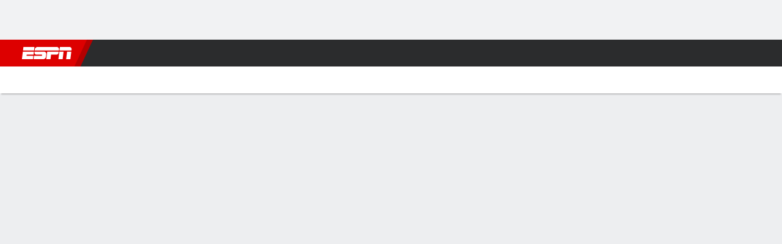

--- FILE ---
content_type: text/html; charset=utf-8
request_url: https://africa.espn.com/college-football/teams
body_size: 52891
content:

        <!doctype html>
        <html lang="en">
            <head>
                <meta charSet="utf-8" />

                <!-- ESPNFITT | b67322202368 | 14242225 | dc32d7da | africa.espn.com | Tue, 20 Jan 2026 09:25:13 GMT -->
                <script>__dataLayer={"pageViewed":false,"helpersEnabled":false,"page":{"author":"","game_id":"","league":"Not Applicable","page_infrastructure":"fitt","placement":"","play_location":"","premium":"","purchase_method":"","referer":"","search_query":"","section":"","story_id":"","story_title":"","start_type":""},"site":{"portal":"sports","application_name":"Espn Web - Fitt","country":"za","edition":"en-za","site":"espnza","language":"en_za","orientation":"desktop"},"pzn":{"affiliate_name":"not authenticated","login_status":"anonymous","betaccountlinked":"no","entitlements":"","has_favorites":"no","hidebetting":"false","has_fantasy":"no","has_notifications":"no","auto_start":"no","userab_1":"","league_manager":"no","paywallshown":"no","isptveauthenticated":"no","ssotveauthenticated":"no","tveauthenticated":"no"},"visitor":{"dssid":"","ad_blocker":"no","wholesale_user":"no","wholesale_mvpd_user":"no","wholesale_provider":"no provider"}}; try{ __dataLayer.visitor = __dataLayer.visitor || {}; __dataLayer.visitor.consent = Object.assign({ isAnonymous: !1 }, JSON.parse(localStorage.getItem('consentToken')).data);}catch(e){}</script>
                <script src="https://dcf.espn.com/TWDC-DTCI/prod/Bootstrap.js"></script>
                <script>
            (function(h,o,u,n,d) {
                h=h[d]=h[d]||{q:[],onReady:function(c){h.q.push(c)}}
                d=o.createElement(u);d.async=1;d.src=n
                n=o.getElementsByTagName(u)[0];n.parentNode.insertBefore(d,n)
            })(window,document,'script','https://www.datadoghq-browser-agent.com/us1/v5/datadog-rum.js','DD_RUM');
            
            window.DD_RUM.onReady(function() {
                window.DD_RUM.setGlobalContext({
                    twdcgrid: {
                        yp_team_id: "67c86818ce5ff1871b58289f",
                        yp_service_id: "67b8d8e244357475ee4bd4b4",
                        datadog_log_index: "observability"
                    }
                });
            });
        </script>
                <title data-react-helmet="true">College Football Teams - ESPN</title>
                <meta data-react-helmet="true" name="description" content="ESPN presents the full 2025 conferences College Football season team lineup. Includes rosters, schedules, stats and ticket information for all NCAA teams."/><meta data-react-helmet="true" property="fb:app_id" content="116656161708917"/><meta data-react-helmet="true" property="og:site_name" content="ESPN"/><meta data-react-helmet="true" property="og:url" content="https://africa.espn.com/college-football/teams"/><meta data-react-helmet="true" property="og:title" content="College Football Teams - ESPN"/><meta data-react-helmet="true" property="og:description" content="ESPN presents the full 2025 conferences College Football season team lineup. Includes rosters, schedules, stats and ticket information for all NCAA teams."/><meta data-react-helmet="true" property="og:image" content="https://a.espncdn.com/combiner/i?img=/i/espn/misc_logos/500/ncaa_football.png"/><meta data-react-helmet="true" property="og:image:width" content="500"/><meta data-react-helmet="true" property="og:image:height" content="500"/><meta data-react-helmet="true" property="og:type" content="website"/><meta data-react-helmet="true" name="twitter:site" content="espn"/><meta data-react-helmet="true" name="twitter:url" content="https://africa.espn.com/college-football/teams"/><meta data-react-helmet="true" name="twitter:title" content="College Football Teams - ESPN"/><meta data-react-helmet="true" name="twitter:description" content="ESPN presents the full 2025 conferences College Football season team lineup. Includes rosters, schedules, stats and ticket information for all NCAA teams."/><meta data-react-helmet="true" name="twitter:card" content="summary"/><meta data-react-helmet="true" name="twitter:image" content="https://a.espncdn.com/combiner/i?img=/i/espn/misc_logos/500/ncaa_football.png"/><meta data-react-helmet="true" name="twitter:app:name:iphone" content="ESPN"/><meta data-react-helmet="true" name="twitter:app:id:iphone" content="317469184"/><meta data-react-helmet="true" name="twitter:app:name:googleplay" content="ESPN"/><meta data-react-helmet="true" name="twitter:app:id:googleplay" content="com.espn.score_center"/><meta data-react-helmet="true" name="title" content="College Football Teams - ESPN"/><meta data-react-helmet="true" name="medium" content="website"/>
                <meta name="viewport" content="initial-scale=1.0, maximum-scale=1.0, user-scalable=no" />
                <meta http-equiv="x-ua-compatible" content="IE=edge" />
                <meta property="og:locale" content="en_US" />

                <link href="//cdn1.espn.net" rel="preconnect" />
                <link href='https://tredir.espn.com' rel='preconnect' crossorigin />
                <link href='https://cdn.registerdisney.go.com' rel='preconnect' crossorigin />
                <link href='https://fan.api.espn.com' rel='preconnect' crossorigin />
                <link href='https://cdn.espn.com' rel='preconnect' crossorigin />
                <link href='https://a.espncdn.com' rel='preconnect' crossorigin />
                <link href='https://site.web.api.espn.com' rel='preconnect' crossorigin />
                <link rel="mask-icon" sizes="any" href="https://a.espncdn.com/prod/assets/icons/E.svg" color="#990000" />
                <link rel="shortcut icon" href="https://a.espncdn.com/favicon.ico" />
                <link rel="apple-touch-icon" href="https://a.espncdn.com/wireless/mw5/r1/images/bookmark-icons-v2/espn-icon-57x57.png" />
                <link rel="apple-touch-icon-precomposed" href="https://a.espncdn.com/wireless/mw5/r1/images/bookmark-icons-v2/espn-icon-57x57.png" />
                <link rel="apple-touch-icon-precomposed" sizes="72x72" href="https://a.espncdn.com/wireless/mw5/r1/images/bookmark-icons-v2/espn-icon-72x72.png" />
                <link rel="apple-touch-icon-precomposed" sizes="114x114" href="https://a.espncdn.com/wireless/mw5/r1/images/bookmark-icons-v2/espn-icon-114x114.png" />
                <link rel="apple-touch-icon-precomposed" sizes="152x152" href="https://a.espncdn.com/wireless/mw5/r1/images/bookmark-icons-v2/espn-icon-152x152.png" />

                <link rel="manifest" href="/manifest.json">

                

                
                
                <link data-react-helmet="true" rel="stylesheet" href="//cdn1.espn.net/fitt/dc32d7da8133-release-01-13-2026.2.0.3935/client/espnfitt/css/fusion-75ea4387.css"/><link data-react-helmet="true" rel="stylesheet" href="//cdn1.espn.net/fitt/dc32d7da8133-release-01-13-2026.2.0.3935/client/espnfitt/css/7245-c047e00a.css"/><link data-react-helmet="true" rel="stylesheet" href="//cdn1.espn.net/fitt/dc32d7da8133-release-01-13-2026.2.0.3935/client/espnfitt/css/espnfitt-233f2380.css"/><link data-react-helmet="true" rel="stylesheet" href="//cdn1.espn.net/fitt/dc32d7da8133-release-01-13-2026.2.0.3935/client/espnfitt/css/1992-328fafc3.css"/><link data-react-helmet="true" rel="stylesheet" href="//cdn1.espn.net/fitt/dc32d7da8133-release-01-13-2026.2.0.3935/client/espnfitt/css/2987-61635842.css"/><link data-react-helmet="true" rel="stylesheet" href="//cdn1.espn.net/fitt/dc32d7da8133-release-01-13-2026.2.0.3935/client/espnfitt/css/teams-f819feeb.css"/><link data-react-helmet="true" rel="canonical" href="https://africa.espn.com/college-football/teams"/><link data-react-helmet="true" rel="preload" as="font" type="font/woff2" href="https://a.espncdn.com/fonts/_Publico/PublicoBannerExtraboldWeb.woff2" crossorigin="true"/><link data-react-helmet="true" rel="preload" as="font" type="font/woff2" href="https://a.espncdn.com/fonts/_BentonSans/BentonSansBlack.woff2" crossorigin="true"/><link data-react-helmet="true" rel="preload" as="font" type="font/woff2" href="https://a.espncdn.com/fonts/_BentonSansCond/BentonSansCondBold.woff2" crossorigin="true"/><link data-react-helmet="true" rel="preload" as="font" type="font/woff2" href="https://a.espncdn.com/fonts/_PlayoffProCond/PlayoffProCondBold.woff2" crossorigin="true"/><link data-react-helmet="true" rel="preload" as="font" type="font/woff2" href="https://a.espncdn.com/fonts/_PlayoffProCond/PlayoffProCondBlack.woff2" crossorigin="true"/><link data-react-helmet="true" rel="preload" as="font" type="font/woff2" href="https://a.espncdn.com/fonts/_BentonSans/BentonSansBold.woff2" crossorigin="true"/><link data-react-helmet="true" rel="preload" as="font" type="font/woff2" href="https://a.espncdn.com/fonts/_BentonSans/BentonSansMedium.woff2" crossorigin="true"/><link data-react-helmet="true" rel="preload" as="font" type="font/woff2" href="https://a.espncdn.com/fonts/_BentonSans/BentonSansRegular.woff2" crossorigin="true"/><link data-react-helmet="true" rel="preload" as="font" type="font/woff2" href="https://a.espncdn.com/fonts/_Ignite/ESPNIgniteDisplay-CondensedHeavy-Web.woff2" crossorigin="true"/><link data-react-helmet="true" rel="preload" as="font" type="font/woff2" href="https://a.espncdn.com/fonts/_Ignite/ESPNIgniteText-Regular-Web.woff2" crossorigin="true"/><link data-react-helmet="true" rel="preload" as="font" type="font/woff2" href="https://a.espncdn.com/fonts/_Ignite/ESPNIgniteTextCondensed-Regular-Web.woff2" crossorigin="true"/><link data-react-helmet="true" rel="preload" as="font" type="font/woff2" href="https://a.espncdn.com/fonts/_Ignite/ESPNIgniteTextCondensed-Bold-Web.woff2" crossorigin="true"/><link data-react-helmet="true" rel="alternate" hreflang="en-us" href="https://www.espn.com/college-football/teams"/><link data-react-helmet="true" rel="alternate" hreflang="pt-br" href="https://www.espn.com.br/futebol-americano/universitario/times"/><link data-react-helmet="true" rel="alternate" hreflang="en-in" href="https://www.espn.in/college-football/teams"/><link data-react-helmet="true" rel="alternate" hreflang="en-za" href="https://africa.espn.com/college-football/teams"/><link data-react-helmet="true" rel="alternate" hreflang="en-au" href="https://www.espn.com.au/college-football/teams"/><link data-react-helmet="true" rel="alternate" hreflang="es-ve" href="https://www.espn.com.ve/futbol-americano/colegial/equipos"/><link data-react-helmet="true" rel="alternate" hreflang="es-cl" href="https://www.espn.cl/futbol-americano/colegial/equipos"/><link data-react-helmet="true" rel="alternate" hreflang="es-mx" href="https://www.espn.com.mx/futbol-americano/colegial/equipos"/><link data-react-helmet="true" rel="alternate" hreflang="es-co" href="https://www.espn.com.co/futbol-americano/colegial/equipos"/><link data-react-helmet="true" rel="alternate" hreflang="es-pe" href="https://www.espn.com.pe/futbol-americano/colegial/equipos"/><link data-react-helmet="true" rel="alternate" hreflang="es-ar" href="https://www.espn.com.ar/futbol-americano/colegial/equipos"/><link data-react-helmet="true" rel="alternate" hreflang="es-us" href="https://espndeportes.espn.com/futbol-americano/colegial/equipos"/><link data-react-helmet="true" rel="alternate" hreflang="en-ph" href="https://www.espn.ph/college-football/teams"/><link data-react-helmet="true" rel="alternate" hreflang="en-gb" href="https://www.espn.co.uk/college-football/teams"/><link data-react-helmet="true" rel="alternate" hreflang="en-sg" href="https://www.espn.com.sg/college-football/teams"/><link data-react-helmet="true" rel="alternate" hreflang="es-gt" href="https://www.espn.com.gt/futbol-americano/colegial/equipos"/><link data-react-helmet="true" rel="alternate" hreflang="es-uy" href="https://www.espn.com.uy/futbol-americano/colegial/equipos"/><link data-react-helmet="true" rel="alternate" hreflang="es-do" href="https://www.espn.com.do/futbol-americano/colegial/equipos"/><link data-react-helmet="true" rel="alternate" hreflang="es-ec" href="https://www.espn.com.ec/futbol-americano/colegial/equipos"/><link data-react-helmet="true" rel="alternate" hreflang="es-pa" href="https://www.espn.com.pa/futbol-americano/colegial/equipos"/><link data-react-helmet="true" rel="alternate" hreflang="es-cr" href="https://www.espn.co.cr/futbol-americano/colegial/equipos"/><link data-react-helmet="true" rel="alternate" hreflang="nl-nl" href="https://www.espn.nl/college-football/teams"/>
                <script src="//cdn1.espn.net/fitt/dc32d7da8133-release-01-13-2026.2.0.3935/client/espnfitt/runtime-68c5a4c8.js" defer></script><script src="//cdn1.espn.net/fitt/dc32d7da8133-release-01-13-2026.2.0.3935/client/espnfitt/dmp-sdk-e891f094.js" defer></script><script src="//cdn1.espn.net/fitt/dc32d7da8133-release-01-13-2026.2.0.3935/client/espnfitt/7245-90009857.js" defer></script><script src="//cdn1.espn.net/fitt/dc32d7da8133-release-01-13-2026.2.0.3935/client/espnfitt/1609-dac15037.js" defer></script><script src="//cdn1.espn.net/fitt/dc32d7da8133-release-01-13-2026.2.0.3935/client/espnfitt/9264-abee4af7.js" defer></script><script src="//cdn1.espn.net/fitt/dc32d7da8133-release-01-13-2026.2.0.3935/client/espnfitt/6511-757242c7.js" defer></script><script src="//cdn1.espn.net/fitt/dc32d7da8133-release-01-13-2026.2.0.3935/client/espnfitt/3653-8b61184a.js" defer></script><script src="//cdn1.espn.net/fitt/dc32d7da8133-release-01-13-2026.2.0.3935/client/espnfitt/6746-e2a20a3a.js" defer></script><script src="//cdn1.espn.net/fitt/dc32d7da8133-release-01-13-2026.2.0.3935/client/espnfitt/2987-39b1fde7.js" defer></script>
                <link rel="prefetch" href="//cdn1.espn.net/fitt/dc32d7da8133-release-01-13-2026.2.0.3935/client/espnfitt/_manifest.js" as="script" /><link rel="prefetch" href="//cdn1.espn.net/fitt/dc32d7da8133-release-01-13-2026.2.0.3935/client/espnfitt/espnza-en-b453760b.js" as="script" />
<link rel="prefetch" href="//cdn1.espn.net/fitt/dc32d7da8133-release-01-13-2026.2.0.3935/client/espnfitt/espnfitt-be3173f7.js" as="script" />
<link rel="prefetch" href="//cdn1.espn.net/fitt/dc32d7da8133-release-01-13-2026.2.0.3935/client/espnfitt/teams-9867956d.js" as="script" />
                <style type="text/css" id="fittLoadingStyle">
   .page-container,
   .Nav__Primary__Menu,
   .Nav__Secondary__Menu,
    .NavSecondary--GamePackage,
   .SoccerPerformers--gamepackage,
   .ScoreCell__Notes--footer,
   .Gamestrip,
   .Ad:before {
       opacity:                    0;
   }
</style>
                <noscript>
            <style type="text/css">
                div.HeaderScoreboardContainer, div.Ad, div.sponsored-content { display: none !important; }
                .page-container,
                .Nav__Primary .Nav__Primary__Menu .Nav__Primary__Menu__Item a,
                .Nav__Primary .Nav__Primary__Menu .Nav__Primary__Menu__Item .Nav__Primary__Menu__Link,
                .Nav__Secondary .Nav__Secondary__Menu .Nav__Secondary__Menu__Title .Nav__Secondary__Menu__Link,
                .Nav__Secondary .Nav__Secondary__Menu .Nav__Secondary__Menu__Item .Nav__Secondary__Menu__Link {
                    opacity: 1;
                }
            </style>
        </noscript>
                
            </head>
            <body class="africa">
                <img width="99999" height="99999" alt="" style="pointer-events: none; position: absolute; top: 0; left: 0; width: 99%; height: 99%; max-width: 99%; max-height: 99%;" src="[data-uri]">
                
                <div id="espnfitt"><div id="DataWrapper"><div id="fitt-analytics"><div id="themeProvider" class="theme-light "><div class="bp-mobileMDPlus bp-mobileLGPlus bp-tabletPlus bp-desktopPlus bp-desktopLGPlus" data-fitt-page-type="teams"><div id="lightboxContainer"></div><div class="HeaderScoreboardWrapper"><div class="HeaderScoreboardContainer HeaderScoreboardContainer--loading"><section class="HeaderScoreboard HeaderScoreboard--empty" aria-label="HeaderScoreboard"><button class="HiddenSkip" data-skip="content">Skip to main content</button><button class="HiddenSkip" data-skip="nav">Skip to navigation</button><div class="HeaderScoreboard__Wrapper"><div class="HeaderScoreboard__Carousel"><div class="HeaderScoreboard__Carousel__Nav HeaderScoreboard__Carousel__Nav--prev is-disabled"><svg aria-hidden="true" class="icon__svg" viewBox="0 0 24 24"><use xlink:href="#icon__caret__left"></use></svg></div><div class="HeaderScoreboard__Carousel__Wrapper"><div style="transform:translateX(0px);transition:0.7s ease"><div class="HeaderScoreboard__Events"><div class="HeaderScoreboard__SportSection"><div class="ScoreCell ScoreCell--md ScoreCell--noLinks" role="group"><a class="ScoreCell__LinkOverlay"></a><div class="ScoreCell__Link"><div class="ScoreCell__Link__Event__Detail"><div class="ScoreCell__CompetitorDetails"><ul class="ScoreCell__Competitors"></ul></div></div></div></div></div></div></div></div><div class="HeaderScoreboard__Carousel__Nav HeaderScoreboard__Carousel__Nav--next is-disabled"><svg aria-hidden="true" class="icon__svg" viewBox="0 0 24 24"><use xlink:href="#icon__caret__right"></use></svg></div></div></div></section></div></div><header class="db Site__Header__Wrapper sticky"><div class="Site__Header db left-0 top-0 w-100 bg-clr-gray-02"><nav class="Nav__Primary center flex justify-between items-center" aria-label="Global Navigation"><div class="Nav__Primary__Section Nav__Primary__Section--left"><div class="Nav__Primary__Branding__Logo"><div class="Nav__Primary__Branding__Wrapper"><a class="AnchorLink Nav__Primary__Branding Nav__Primary__Branding--espn" tabindex="0" data-track-nav_layer="global nav" data-track-nav_item="espn-logo" aria-label="ESPN Home Page" href="/">ESPN</a></div></div><ul class="Nav__Primary__Menu flex Nav__Primary__Menu--left w-100"><div><li class="Nav__Primary__Menu__Item flex items-center relative Nav__Primary__Menu__Item--espnza-en n7 Nav__AccessibleMenuItem_Wrapper" data-testid="NavAccessibleMenuItem"><a class="AnchorLink Button--unstyled Nav__Primary__Menu__Link clr-white flex items-center" tabindex="0" aria-label="ESPN Football Home Page" href="/football/" id="nav-link-undefined" aria-selected="false" data-track-nav_item="football" data-track-nav_layer="global nav"><div class="Nav__Primary__Menu__Item--button-container"><span class="Nav__Text Nav__Primary__Menu__Item--text" data-resource-id="teams.football_tab">Football</span></div></a><button aria-label="Football" aria-expanded="false" class="Button--unstyled Nav__Primary__Menu__Toggle" tabindex="0" aria-haspopup="true"><svg role="img" aria-hidden="true" class="Nav__SubmenuIndicatorIcon icon__svg fill-clr-white icon_svg--dark icon__svg" viewBox="0 0 24 24"><title id="undefined-submenu">Football</title><use xlink:href="#icon__caret__down"></use></svg></button></li></div><div><li class="Nav__Primary__Menu__Item flex items-center relative Nav__Primary__Menu__Item--espnza-en n7 Nav__AccessibleMenuItem_Wrapper" data-testid="NavAccessibleMenuItem"><a class="AnchorLink Button--unstyled Nav__Primary__Menu__Link clr-white flex items-center" tabindex="0" aria-label="ESPN NBA Home Page" href="/nba/" id="nav-link-undefined" aria-selected="false" data-track-nav_item="nba" data-track-nav_layer="global nav"><div class="Nav__Primary__Menu__Item--button-container"><span class="Nav__Text Nav__Primary__Menu__Item--text" data-resource-id="teams.nba_tab">NBA</span></div></a><button aria-label="NBA" aria-expanded="false" class="Button--unstyled Nav__Primary__Menu__Toggle" tabindex="0" aria-haspopup="true"><svg role="img" aria-hidden="true" class="Nav__SubmenuIndicatorIcon icon__svg fill-clr-white icon_svg--dark icon__svg" viewBox="0 0 24 24"><title id="undefined-submenu">NBA</title><use xlink:href="#icon__caret__down"></use></svg></button></li></div><div><li class="Nav__Primary__Menu__Item flex items-center relative Nav__Primary__Menu__Item--espnza-en n7 Nav__AccessibleMenuItem_Wrapper" data-testid="NavAccessibleMenuItem"><a class="AnchorLink Button--unstyled Nav__Primary__Menu__Link clr-white flex items-center" tabindex="0" aria-label="ESPN NFL Home Page" href="/nfl/" id="nav-link-undefined" aria-selected="false" data-track-nav_item="nfl" data-track-nav_layer="global nav"><div class="Nav__Primary__Menu__Item--button-container"><span class="Nav__Text Nav__Primary__Menu__Item--text" data-resource-id="teams.nfl_tab">NFL</span></div></a><button aria-label="NFL" aria-expanded="false" class="Button--unstyled Nav__Primary__Menu__Toggle" tabindex="0" aria-haspopup="true"><svg role="img" aria-hidden="true" class="Nav__SubmenuIndicatorIcon icon__svg fill-clr-white icon_svg--dark icon__svg" viewBox="0 0 24 24"><title id="undefined-submenu">NFL</title><use xlink:href="#icon__caret__down"></use></svg></button></li></div><div><li class="Nav__Primary__Menu__Item flex items-center relative Nav__Primary__Menu__Item--espnza-en n7 Nav__AccessibleMenuItem_Wrapper" data-testid="NavAccessibleMenuItem"><a class="AnchorLink Button--unstyled Nav__Primary__Menu__Link clr-white flex items-center" tabindex="0" aria-label="ESPN MLB Home Page" href="/mlb/" id="nav-link-undefined" aria-selected="false" data-track-nav_item="mlb" data-track-nav_layer="global nav"><div class="Nav__Primary__Menu__Item--button-container"><span class="Nav__Text Nav__Primary__Menu__Item--text" data-resource-id="teams.mlb_tab">MLB</span></div></a><button aria-label="MLB" aria-expanded="false" class="Button--unstyled Nav__Primary__Menu__Toggle" tabindex="0" aria-haspopup="true"><svg role="img" aria-hidden="true" class="Nav__SubmenuIndicatorIcon icon__svg fill-clr-white icon_svg--dark icon__svg" viewBox="0 0 24 24"><title id="undefined-submenu">MLB</title><use xlink:href="#icon__caret__down"></use></svg></button></li></div><div><li class="Nav__Primary__Menu__Item flex items-center relative Nav__Primary__Menu__Item--espnza-en n7 Nav__AccessibleMenuItem_Wrapper" data-testid="NavAccessibleMenuItem"><a class="AnchorLink Button--unstyled Nav__Primary__Menu__Link clr-white flex items-center" tabindex="0" aria-label="ESPN Cricket Home Page" href="/cricket/" id="nav-link-undefined" aria-selected="false" data-track-nav_item="cricket" data-track-nav_layer="global nav"><div class="Nav__Primary__Menu__Item--button-container"><span class="Nav__Text Nav__Primary__Menu__Item--text" data-resource-id="teams.cricket_tab">Cricket</span></div></a><button aria-label="Cricket" aria-expanded="false" class="Button--unstyled Nav__Primary__Menu__Toggle" tabindex="0" aria-haspopup="true"><svg role="img" aria-hidden="true" class="Nav__SubmenuIndicatorIcon icon__svg fill-clr-white icon_svg--dark icon__svg" viewBox="0 0 24 24"><title id="undefined-submenu">Cricket</title><use xlink:href="#icon__caret__down"></use></svg></button></li></div><div><li class="Nav__Primary__Menu__Item flex items-center relative Nav__Primary__Menu__Item--espnza-en n7 Nav__AccessibleMenuItem_Wrapper" data-testid="NavAccessibleMenuItem"><a class="AnchorLink Button--unstyled Nav__Primary__Menu__Link clr-white flex items-center" tabindex="0" aria-label="ESPN Boxing Home Page" href="/boxing/" id="nav-link-undefined" aria-selected="false" data-track-nav_item="boxing" data-track-nav_layer="global nav"><div class="Nav__Primary__Menu__Item--button-container"><span class="Nav__Text Nav__Primary__Menu__Item--text" data-resource-id="teams.boxing_tab">Boxing</span></div></a><button aria-label="Boxing" aria-expanded="false" class="Button--unstyled Nav__Primary__Menu__Toggle" tabindex="0" aria-haspopup="true"><svg role="img" aria-hidden="true" class="Nav__SubmenuIndicatorIcon icon__svg fill-clr-white icon_svg--dark icon__svg" viewBox="0 0 24 24"><title id="undefined-submenu">Boxing</title><use xlink:href="#icon__caret__down"></use></svg></button></li></div><div><li class="Nav__Primary__Menu__Item flex items-center relative Nav__Primary__Menu__Item--espnza-en n7 Nav__AccessibleMenuItem_Wrapper" data-testid="NavAccessibleMenuItem"><a class="AnchorLink Button--unstyled Nav__Primary__Menu__Link clr-white flex items-center" tabindex="0" aria-label="ESPN Rugby Home Page" href="/rugby/" id="nav-link-undefined" aria-selected="false" data-track-nav_item="rugby" data-track-nav_layer="global nav"><div class="Nav__Primary__Menu__Item--button-container"><span class="Nav__Text Nav__Primary__Menu__Item--text" data-resource-id="teams.rugby_tab">Rugby</span></div></a><button aria-label="Rugby" aria-expanded="false" class="Button--unstyled Nav__Primary__Menu__Toggle" tabindex="0" aria-haspopup="true"><svg role="img" aria-hidden="true" class="Nav__SubmenuIndicatorIcon icon__svg fill-clr-white icon_svg--dark icon__svg" viewBox="0 0 24 24"><title id="undefined-submenu">Rugby</title><use xlink:href="#icon__caret__down"></use></svg></button></li></div><div><li class="Nav__Primary__Menu__Item flex items-center relative Nav__Primary__Menu__Item--active Nav__Primary__Menu__Item--espnza-en n7 Nav__AccessibleMenuItem_Wrapper" data-testid="NavAccessibleMenuItem"><a class="AnchorLink Button--unstyled Nav__Primary__Menu__Link clr-white flex items-center" tabindex="0" aria-label="ESPN NCAAF Home Page" href="/college-football/" id="nav-link-undefined" aria-selected="true" data-track-nav_item="ncaaf" data-track-nav_layer="global nav"><div class="Nav__Primary__Menu__Item--button-container"><span class="Nav__Text Nav__Primary__Menu__Item--text" data-resource-id="teams.ncaaf_tab">NCAAF</span></div></a><button aria-label="NCAAF" aria-expanded="false" class="Button--unstyled Nav__Primary__Menu__Toggle" tabindex="0" aria-haspopup="true"><svg role="img" aria-hidden="true" class="Nav__SubmenuIndicatorIcon icon__svg fill-clr-white icon_svg--dark icon__svg" viewBox="0 0 24 24"><title id="undefined-submenu">NCAAF</title><use xlink:href="#icon__caret__down"></use></svg></button></li></div><div><li class="Nav__Primary__Menu__Item flex items-center relative Nav__Primary__Menu__Item--espnza-en n7 Nav__AccessibleMenuItem_Wrapper" data-testid="NavAccessibleMenuItem"><a class="AnchorLink Button--unstyled Nav__Primary__Menu__Link clr-white flex items-center" tabindex="0" aria-label="ESPN More Sports Home Page" href="#" id="nav-link-undefined" aria-selected="false" data-track-nav_item="more sports" data-track-nav_layer="global nav"><span class="Nav__Text Nav__Primary__Menu__Item--text" data-resource-id="teams.moresports_tab">More Sports</span></a><button aria-label="More Sports" aria-expanded="false" class="Button--unstyled Nav__Primary__Menu__Toggle" tabindex="0" aria-haspopup="true"><svg role="img" aria-hidden="true" class="Nav__SubmenuIndicatorIcon icon__svg fill-clr-white icon_svg--dark icon__svg" viewBox="0 0 24 24"><title id="undefined-submenu">More Sports</title><use xlink:href="#icon__caret__down"></use></svg></button></li></div></ul></div><div class="Nav__Primary__Section Nav__Primary__Section--right"><ul class="Nav__Primary__Menu flex Nav__Primary__Menu--right flex-none"><div><li class="Nav__Primary__Menu__Item flex items-center relative Nav__Primary__Menu__Item--espnza-en n7 Nav__AccessibleMenuItem_Wrapper" data-testid="NavAccessibleMenuItem"><a class="AnchorLink Button--unstyled Nav__Primary__Menu__Link clr-white flex items-center" tabindex="0" href="/fantasy/" id="nav-link-undefined" aria-selected="false" data-track-nav_item="fantasy" data-track-nav_layer="global nav"><div class="Nav__Primary__Menu__Item--button-container"><span class="Nav__Text Nav__Primary__Menu__Item--text" data-resource-id="teams.fantasy_tab">Fantasy</span></div></a><button aria-label="Fantasy" aria-expanded="false" class="Button--unstyled Nav__Primary__Menu__Toggle" tabindex="0" aria-haspopup="true"><svg role="img" aria-hidden="true" class="Nav__SubmenuIndicatorIcon icon__svg fill-clr-white icon_svg--dark icon__svg" viewBox="0 0 24 24"><title id="undefined-submenu">Fantasy</title><use xlink:href="#icon__caret__down"></use></svg></button></li></div></ul><ul class="Nav__Primary__Menu flex Nav__Primary__Menu--right flex-none"><li class="Nav__Primary__Menu__Item Nav__Search flex-none relative"><div class="Nav__Search__Toggle"><svg aria-expanded="false" tabindex="0" role="button" aria-hidden="false" aria-labelledby="navSearchLabel" class="icon__svg" viewBox="0 0 24 24"><title id="navSearchLabel">Search</title><use xlink:href="#icon__search__v2"></use></svg></div></li></ul></div></nav><nav class="Nav__Secondary bg-clr-white brdr-clr-gray-03" aria-label="NCAAF Nav - intl English" data-testid="Nav_Secondary"><div class="Nav__Secondary__Inner"><ul class="Nav__Secondary__Menu center flex items-center relative"><li class="Nav__Secondary__Menu__Title flex-none n7 mr2 relative"><a class="AnchorLink Nav__Secondary__Menu__Link clr-gray-01 flex items-center pl3 pr4" tabindex="0" aria-label="ESPN NCAAF Home Page" href="/college-football/"><img alt="" class="Image Logo Nav__Secondary__Menu__Logo mr2 Logo__md" data-mptype="image" src="[data-uri]"/><span class="Nav__Text" data-resource-id="teams.ncaaf_tab">NCAAF</span></a></li><div><li class="Nav__Secondary__Menu__Item flex items-center n7 relative n7 Nav__AccessibleMenuItem_Wrapper" data-testid="NavAccessibleMenuItem"><a class="AnchorLink Button--unstyled Nav__Secondary__Menu__Link clr-gray-01 flex items-center ph3" tabindex="0" href="/college-football/" id="nav-link-undefined" aria-selected="false" data-track-nav_item="home" data-track-nav_layer="secondary nav"><span class="Nav__Text" data-resource-id="teams.home_tab">Home</span></a></li></div><div><li class="Nav__Secondary__Menu__Item flex items-center n7 relative n7 Nav__AccessibleMenuItem_Wrapper" data-testid="NavAccessibleMenuItem"><a class="AnchorLink Button--unstyled Nav__Secondary__Menu__Link clr-gray-01 flex items-center ph3" tabindex="0" href="/college-football/scoreboard" id="nav-link-undefined" aria-selected="false" data-track-nav_item="scores" data-track-nav_layer="secondary nav"><span class="Nav__Text" data-resource-id="teams.scores_tab">Scores</span></a></li></div><div><li class="Nav__Secondary__Menu__Item flex items-center n7 relative n7 Nav__AccessibleMenuItem_Wrapper" data-testid="NavAccessibleMenuItem"><a class="AnchorLink Button--unstyled Nav__Secondary__Menu__Link clr-gray-01 flex items-center ph3" tabindex="0" href="/college-football/schedule" id="nav-link-undefined" aria-selected="false" data-track-nav_item="schedule" data-track-nav_layer="secondary nav"><span class="Nav__Text" data-resource-id="teams.schedule_tab">Schedule</span></a></li></div><div><li class="Nav__Secondary__Menu__Item flex items-center n7 relative n7 Nav__AccessibleMenuItem_Wrapper" data-testid="NavAccessibleMenuItem"><a class="AnchorLink Button--unstyled Nav__Secondary__Menu__Link clr-gray-01 flex items-center ph3" tabindex="0" href="/college-football/standings" id="nav-link-undefined" aria-selected="false" data-track-nav_item="standings" data-track-nav_layer="secondary nav"><span class="Nav__Text" data-resource-id="teams.standings_tab">Standings</span></a></li></div><div><li class="Nav__Secondary__Menu__Item flex items-center n7 relative n7 Nav__AccessibleMenuItem_Wrapper" data-testid="NavAccessibleMenuItem"><a class="AnchorLink Button--unstyled Nav__Secondary__Menu__Link clr-gray-01 flex items-center ph3" tabindex="0" href="/college-football/stats" id="nav-link-undefined" aria-selected="false" data-track-nav_item="stats" data-track-nav_layer="secondary nav"><span class="Nav__Text" data-resource-id="teams.stats_tab">Stats</span></a></li></div><div><li class="Nav__Secondary__Menu__Item flex items-center n7 relative Nav__Secondary__Menu__Item--active n7 Nav__AccessibleMenuItem_Wrapper" data-testid="NavAccessibleMenuItem"><a class="AnchorLink Button--unstyled Nav__Secondary__Menu__Link clr-gray-01 flex items-center ph3" tabindex="0" href="/college-football/teams" id="nav-link-undefined" aria-selected="true" data-track-nav_item="teams" data-track-nav_layer="secondary nav"><span class="Nav__Text" data-resource-id="teams.teams_tab">Teams</span></a></li></div><div><li class="Nav__Secondary__Menu__Item flex items-center n7 relative n7 Nav__AccessibleMenuItem_Wrapper" data-testid="NavAccessibleMenuItem"><a class="AnchorLink Button--unstyled Nav__Secondary__Menu__Link clr-gray-01 flex items-center ph3" tabindex="0" href="/college-football/rankings" id="nav-link-undefined" aria-selected="false" data-track-nav_item="rankings" data-track-nav_layer="secondary nav"><span class="Nav__Text" data-resource-id="teams.rankings_tab">Rankings</span></a></li></div><div><li class="Nav__Secondary__Menu__Item flex items-center n7 relative n7 Nav__AccessibleMenuItem_Wrapper" data-testid="NavAccessibleMenuItem"><a class="AnchorLink Button--unstyled Nav__Secondary__Menu__Link clr-gray-01 flex items-center ph3" tabindex="0" href="/college-football/fpi" id="nav-link-undefined" aria-selected="false" data-track-nav_item="college fpi" data-track-nav_layer="secondary nav"><span class="Nav__Text" data-resource-id="teams.collegefpi_tab">College FPI</span></a></li></div><div><li class="Nav__Secondary__Menu__Item flex items-center n7 relative n7 Nav__AccessibleMenuItem_Wrapper" data-testid="NavAccessibleMenuItem"><a class="AnchorLink Button--unstyled Nav__Secondary__Menu__Link clr-gray-01 flex items-center ph3" tabindex="0" href="/college-football/qbr" id="nav-link-undefined" aria-selected="false" data-track-nav_item="total qbr" data-track-nav_layer="secondary nav"><span class="Nav__Text" data-resource-id="teams.totalqbr_tab">Total QBR</span></a></li></div></ul></div></nav></div></header><div id="fittBGContainer"><div id="fittBGContainerInner"><div id="fittBGContainerInside"><div id="fittBGAd" data-box-type="fitt-adbox-wallpaper"><div class="Ad ad-slot" data-slot-type="wallpaper" data-collapse-before-load="true" data-exclude-bp="s,m" data-slot-kvps="pos=wallpaper"></div></div></div></div></div><main id="fittPageContainer" tabindex="-1"><div data-box-type="fitt-adbox-exclusions"><div class="Ad ad-slot" data-slot-type="exclusions" data-category-exclusion="true" data-slot-kvps="pos=exclusions"></div></div><div class="pageContent"><div data-box-type="fitt-adbox-banner"><div class="Ad Ad--banner ad-slot" data-slot-type="banner" data-slot-kvps="pos=banner"></div></div><div class="page-container cf"><div class="layout is-9-3"><div class="layout__column layout__column--1" role="main" aria-label="Standings Page"><div class="Wrapper TeamsWrapper br-5 mb3 pa5"><div class="flex justify-between"><h1 class="headline headline__h1">College Football Teams</h1><div class="pa3"><div class="dropdown dropdown--md"><svg aria-hidden="true" data-resource-id="button.dropdown" class="dropdown__arrow icon__svg" viewBox="0 0 24 24"><use xlink:href="#icon__caret__down"></use></svg><select class="dropdown__select" style="text-overflow:ellipsis;overflow:hidden;width:126px" name="1768901113699::4cc20000::d613fa8f:287d:f46f:811c:be3f481e283f"><option class="dropdown__option" data-resource-id="DropdownOption /college-football/teams/_/group/80" data-url="/college-football/teams/_/group/80" value="80">All Conferences</option><option class="dropdown__option" data-resource-id="DropdownOption /college-football/teams/_/group/1" data-url="/college-football/teams/_/group/1" value="1">ACC</option><option class="dropdown__option" data-resource-id="DropdownOption /college-football/teams/_/group/151" data-url="/college-football/teams/_/group/151" value="151">American</option><option class="dropdown__option" data-resource-id="DropdownOption /college-football/teams/_/group/4" data-url="/college-football/teams/_/group/4" value="4">Big 12</option><option class="dropdown__option" data-resource-id="DropdownOption /college-football/teams/_/group/5" data-url="/college-football/teams/_/group/5" value="5">Big Ten</option><option class="dropdown__option" data-resource-id="DropdownOption /college-football/teams/_/group/12" data-url="/college-football/teams/_/group/12" value="12">CUSA</option><option class="dropdown__option" data-resource-id="DropdownOption /college-football/teams/_/group/18" data-url="/college-football/teams/_/group/18" value="18">FBS Indep.</option><option class="dropdown__option" data-resource-id="DropdownOption /college-football/teams/_/group/15" data-url="/college-football/teams/_/group/15" value="15">MAC</option><option class="dropdown__option" data-resource-id="DropdownOption /college-football/teams/_/group/17" data-url="/college-football/teams/_/group/17" value="17">Mountain West</option><option class="dropdown__option" data-resource-id="DropdownOption /college-football/teams/_/group/9" data-url="/college-football/teams/_/group/9" value="9">Pac-12</option><option class="dropdown__option" data-resource-id="DropdownOption /college-football/teams/_/group/8" data-url="/college-football/teams/_/group/8" value="8">SEC</option><option class="dropdown__option" data-resource-id="DropdownOption /college-football/teams/_/group/37" data-url="/college-football/teams/_/group/37" value="37">Sun Belt</option></select><select class="dropdown__select dropdown__select--sizing absolute w-auto" style="visibility:hidden" aria-hidden="true" name="fake-1768901113699::4cc20000::d613fa8f:287d:f46f:811c:be3f481e283f"><option label="hidden">hidden</option></select></div></div></div><div class="layout is-split"><div class="layout__column" role="" aria-label=""><div class="mt7"><div class="headline headline pb4 n8 fw-heavy clr-gray-01">ACC</div><div class="ContentList mt4 ContentList--NoBorder" role="list"><div class="ContentList__Item" role="listitem"><div class="mt3"><section class="TeamLinks flex items-center"><a class="AnchorLink" tabindex="0" href="/college-football/team/_/id/103/boston-college-eagles"><img alt="Boston College Eagles" class="Image Logo Logo__lg" title="Boston College Eagles" data-mptype="image" src="[data-uri]"/></a><div class="pl3"><a class="AnchorLink" tabindex="0" href="/college-football/team/_/id/103/boston-college-eagles"><h2 class="di clr-gray-01 h5">Boston College Eagles</h2></a><div class="TeamLinks__Links"><span class="TeamLinks__Link n9 nowrap"><a class="AnchorLink" tabindex="0" href="/college-football/team/stats/_/id/103">Statistics</a></span><span class="TeamLinks__Link n9 nowrap"><a class="AnchorLink" tabindex="0" href="/college-football/team/schedule/_/id/103">Schedule</a></span><span class="TeamLinks__Link n9 nowrap"><a class="AnchorLink" tabindex="0" href="/college-football/team/roster/_/id/103">Roster</a></span></div></div></section></div></div><div class="ContentList__Item" role="listitem"><div class="mt3"><section class="TeamLinks flex items-center"><a class="AnchorLink" tabindex="0" href="/college-football/team/_/id/25/california-golden-bears"><img alt="California Golden Bears" class="Image Logo Logo__lg" title="California Golden Bears" data-mptype="image" src="[data-uri]"/></a><div class="pl3"><a class="AnchorLink" tabindex="0" href="/college-football/team/_/id/25/california-golden-bears"><h2 class="di clr-gray-01 h5">California Golden Bears</h2></a><div class="TeamLinks__Links"><span class="TeamLinks__Link n9 nowrap"><a class="AnchorLink" tabindex="0" href="/college-football/team/stats/_/id/25">Statistics</a></span><span class="TeamLinks__Link n9 nowrap"><a class="AnchorLink" tabindex="0" href="/college-football/team/schedule/_/id/25">Schedule</a></span><span class="TeamLinks__Link n9 nowrap"><a class="AnchorLink" tabindex="0" href="/college-football/team/roster/_/id/25">Roster</a></span></div></div></section></div></div><div class="ContentList__Item" role="listitem"><div class="mt3"><section class="TeamLinks flex items-center"><a class="AnchorLink" tabindex="0" href="/college-football/team/_/id/228/clemson-tigers"><img alt="Clemson Tigers" class="Image Logo Logo__lg" title="Clemson Tigers" data-mptype="image" src="[data-uri]"/></a><div class="pl3"><a class="AnchorLink" tabindex="0" href="/college-football/team/_/id/228/clemson-tigers"><h2 class="di clr-gray-01 h5">Clemson Tigers</h2></a><div class="TeamLinks__Links"><span class="TeamLinks__Link n9 nowrap"><a class="AnchorLink" tabindex="0" href="/college-football/team/stats/_/id/228">Statistics</a></span><span class="TeamLinks__Link n9 nowrap"><a class="AnchorLink" tabindex="0" href="/college-football/team/schedule/_/id/228">Schedule</a></span><span class="TeamLinks__Link n9 nowrap"><a class="AnchorLink" tabindex="0" href="/college-football/team/roster/_/id/228">Roster</a></span></div></div></section></div></div><div class="ContentList__Item" role="listitem"><div class="mt3"><section class="TeamLinks flex items-center"><a class="AnchorLink" tabindex="0" href="/college-football/team/_/id/150/duke-blue-devils"><img alt="Duke Blue Devils" class="Image Logo Logo__lg" title="Duke Blue Devils" data-mptype="image" src="[data-uri]"/></a><div class="pl3"><a class="AnchorLink" tabindex="0" href="/college-football/team/_/id/150/duke-blue-devils"><h2 class="di clr-gray-01 h5">Duke Blue Devils</h2></a><div class="TeamLinks__Links"><span class="TeamLinks__Link n9 nowrap"><a class="AnchorLink" tabindex="0" href="/college-football/team/stats/_/id/150">Statistics</a></span><span class="TeamLinks__Link n9 nowrap"><a class="AnchorLink" tabindex="0" href="/college-football/team/schedule/_/id/150">Schedule</a></span><span class="TeamLinks__Link n9 nowrap"><a class="AnchorLink" tabindex="0" href="/college-football/team/roster/_/id/150">Roster</a></span></div></div></section></div></div><div class="ContentList__Item" role="listitem"><div class="mt3"><section class="TeamLinks flex items-center"><a class="AnchorLink" tabindex="0" href="/college-football/team/_/id/52/florida-state-seminoles"><img alt="Florida State Seminoles" class="Image Logo Logo__lg" title="Florida State Seminoles" data-mptype="image" src="[data-uri]"/></a><div class="pl3"><a class="AnchorLink" tabindex="0" href="/college-football/team/_/id/52/florida-state-seminoles"><h2 class="di clr-gray-01 h5">Florida State Seminoles</h2></a><div class="TeamLinks__Links"><span class="TeamLinks__Link n9 nowrap"><a class="AnchorLink" tabindex="0" href="/college-football/team/stats/_/id/52">Statistics</a></span><span class="TeamLinks__Link n9 nowrap"><a class="AnchorLink" tabindex="0" href="/college-football/team/schedule/_/id/52">Schedule</a></span><span class="TeamLinks__Link n9 nowrap"><a class="AnchorLink" tabindex="0" href="/college-football/team/roster/_/id/52">Roster</a></span></div></div></section></div></div><div class="ContentList__Item" role="listitem"><div class="mt3"><section class="TeamLinks flex items-center"><a class="AnchorLink" tabindex="0" href="/college-football/team/_/id/59/georgia-tech-yellow-jackets"><img alt="Georgia Tech Yellow Jackets" class="Image Logo Logo__lg" title="Georgia Tech Yellow Jackets" data-mptype="image" src="[data-uri]"/></a><div class="pl3"><a class="AnchorLink" tabindex="0" href="/college-football/team/_/id/59/georgia-tech-yellow-jackets"><h2 class="di clr-gray-01 h5">Georgia Tech Yellow Jackets</h2></a><div class="TeamLinks__Links"><span class="TeamLinks__Link n9 nowrap"><a class="AnchorLink" tabindex="0" href="/college-football/team/stats/_/id/59">Statistics</a></span><span class="TeamLinks__Link n9 nowrap"><a class="AnchorLink" tabindex="0" href="/college-football/team/schedule/_/id/59">Schedule</a></span><span class="TeamLinks__Link n9 nowrap"><a class="AnchorLink" tabindex="0" href="/college-football/team/roster/_/id/59">Roster</a></span></div></div></section></div></div><div class="ContentList__Item" role="listitem"><div class="mt3"><section class="TeamLinks flex items-center"><a class="AnchorLink" tabindex="0" href="/college-football/team/_/id/97/louisville-cardinals"><img alt="Louisville Cardinals" class="Image Logo Logo__lg" title="Louisville Cardinals" data-mptype="image" src="[data-uri]"/></a><div class="pl3"><a class="AnchorLink" tabindex="0" href="/college-football/team/_/id/97/louisville-cardinals"><h2 class="di clr-gray-01 h5">Louisville Cardinals</h2></a><div class="TeamLinks__Links"><span class="TeamLinks__Link n9 nowrap"><a class="AnchorLink" tabindex="0" href="/college-football/team/stats/_/id/97">Statistics</a></span><span class="TeamLinks__Link n9 nowrap"><a class="AnchorLink" tabindex="0" href="/college-football/team/schedule/_/id/97">Schedule</a></span><span class="TeamLinks__Link n9 nowrap"><a class="AnchorLink" tabindex="0" href="/college-football/team/roster/_/id/97">Roster</a></span></div></div></section></div></div><div class="ContentList__Item" role="listitem"><div class="mt3"><section class="TeamLinks flex items-center"><a class="AnchorLink" tabindex="0" href="/college-football/team/_/id/2390/miami-hurricanes"><img alt="Miami Hurricanes" class="Image Logo Logo__lg" title="Miami Hurricanes" data-mptype="image" src="[data-uri]"/></a><div class="pl3"><a class="AnchorLink" tabindex="0" href="/college-football/team/_/id/2390/miami-hurricanes"><h2 class="di clr-gray-01 h5">Miami Hurricanes</h2></a><div class="TeamLinks__Links"><span class="TeamLinks__Link n9 nowrap"><a class="AnchorLink" tabindex="0" href="/college-football/team/stats/_/id/2390">Statistics</a></span><span class="TeamLinks__Link n9 nowrap"><a class="AnchorLink" tabindex="0" href="/college-football/team/schedule/_/id/2390">Schedule</a></span><span class="TeamLinks__Link n9 nowrap"><a class="AnchorLink" tabindex="0" href="/college-football/team/roster/_/id/2390">Roster</a></span></div></div></section></div></div><div class="ContentList__Item" role="listitem"><div class="mt3"><section class="TeamLinks flex items-center"><a class="AnchorLink" tabindex="0" href="/college-football/team/_/id/152/nc-state-wolfpack"><img alt="NC State Wolfpack" class="Image Logo Logo__lg" title="NC State Wolfpack" data-mptype="image" src="[data-uri]"/></a><div class="pl3"><a class="AnchorLink" tabindex="0" href="/college-football/team/_/id/152/nc-state-wolfpack"><h2 class="di clr-gray-01 h5">NC State Wolfpack</h2></a><div class="TeamLinks__Links"><span class="TeamLinks__Link n9 nowrap"><a class="AnchorLink" tabindex="0" href="/college-football/team/stats/_/id/152">Statistics</a></span><span class="TeamLinks__Link n9 nowrap"><a class="AnchorLink" tabindex="0" href="/college-football/team/schedule/_/id/152">Schedule</a></span><span class="TeamLinks__Link n9 nowrap"><a class="AnchorLink" tabindex="0" href="/college-football/team/roster/_/id/152">Roster</a></span></div></div></section></div></div><div class="ContentList__Item" role="listitem"><div class="mt3"><section class="TeamLinks flex items-center"><a class="AnchorLink" tabindex="0" href="/college-football/team/_/id/153/north-carolina-tar-heels"><img alt="North Carolina Tar Heels" class="Image Logo Logo__lg" title="North Carolina Tar Heels" data-mptype="image" src="[data-uri]"/></a><div class="pl3"><a class="AnchorLink" tabindex="0" href="/college-football/team/_/id/153/north-carolina-tar-heels"><h2 class="di clr-gray-01 h5">North Carolina Tar Heels</h2></a><div class="TeamLinks__Links"><span class="TeamLinks__Link n9 nowrap"><a class="AnchorLink" tabindex="0" href="/college-football/team/stats/_/id/153">Statistics</a></span><span class="TeamLinks__Link n9 nowrap"><a class="AnchorLink" tabindex="0" href="/college-football/team/schedule/_/id/153">Schedule</a></span><span class="TeamLinks__Link n9 nowrap"><a class="AnchorLink" tabindex="0" href="/college-football/team/roster/_/id/153">Roster</a></span></div></div></section></div></div><div class="ContentList__Item" role="listitem"><div class="mt3"><section class="TeamLinks flex items-center"><a class="AnchorLink" tabindex="0" href="/college-football/team/_/id/221/pittsburgh-panthers"><img alt="Pittsburgh Panthers" class="Image Logo Logo__lg" title="Pittsburgh Panthers" data-mptype="image" src="[data-uri]"/></a><div class="pl3"><a class="AnchorLink" tabindex="0" href="/college-football/team/_/id/221/pittsburgh-panthers"><h2 class="di clr-gray-01 h5">Pittsburgh Panthers</h2></a><div class="TeamLinks__Links"><span class="TeamLinks__Link n9 nowrap"><a class="AnchorLink" tabindex="0" href="/college-football/team/stats/_/id/221">Statistics</a></span><span class="TeamLinks__Link n9 nowrap"><a class="AnchorLink" tabindex="0" href="/college-football/team/schedule/_/id/221">Schedule</a></span><span class="TeamLinks__Link n9 nowrap"><a class="AnchorLink" tabindex="0" href="/college-football/team/roster/_/id/221">Roster</a></span></div></div></section></div></div><div class="ContentList__Item" role="listitem"><div class="mt3"><section class="TeamLinks flex items-center"><a class="AnchorLink" tabindex="0" href="/college-football/team/_/id/2567/smu-mustangs"><img alt="SMU Mustangs" class="Image Logo Logo__lg" title="SMU Mustangs" data-mptype="image" src="[data-uri]"/></a><div class="pl3"><a class="AnchorLink" tabindex="0" href="/college-football/team/_/id/2567/smu-mustangs"><h2 class="di clr-gray-01 h5">SMU Mustangs</h2></a><div class="TeamLinks__Links"><span class="TeamLinks__Link n9 nowrap"><a class="AnchorLink" tabindex="0" href="/college-football/team/stats/_/id/2567">Statistics</a></span><span class="TeamLinks__Link n9 nowrap"><a class="AnchorLink" tabindex="0" href="/college-football/team/schedule/_/id/2567">Schedule</a></span><span class="TeamLinks__Link n9 nowrap"><a class="AnchorLink" tabindex="0" href="/college-football/team/roster/_/id/2567">Roster</a></span></div></div></section></div></div><div class="ContentList__Item" role="listitem"><div class="mt3"><section class="TeamLinks flex items-center"><a class="AnchorLink" tabindex="0" href="/college-football/team/_/id/24/stanford-cardinal"><img alt="Stanford Cardinal" class="Image Logo Logo__lg" title="Stanford Cardinal" data-mptype="image" src="[data-uri]"/></a><div class="pl3"><a class="AnchorLink" tabindex="0" href="/college-football/team/_/id/24/stanford-cardinal"><h2 class="di clr-gray-01 h5">Stanford Cardinal</h2></a><div class="TeamLinks__Links"><span class="TeamLinks__Link n9 nowrap"><a class="AnchorLink" tabindex="0" href="/college-football/team/stats/_/id/24">Statistics</a></span><span class="TeamLinks__Link n9 nowrap"><a class="AnchorLink" tabindex="0" href="/college-football/team/schedule/_/id/24">Schedule</a></span><span class="TeamLinks__Link n9 nowrap"><a class="AnchorLink" tabindex="0" href="/college-football/team/roster/_/id/24">Roster</a></span></div></div></section></div></div><div class="ContentList__Item" role="listitem"><div class="mt3"><section class="TeamLinks flex items-center"><a class="AnchorLink" tabindex="0" href="/college-football/team/_/id/183/syracuse-orange"><img alt="Syracuse Orange" class="Image Logo Logo__lg" title="Syracuse Orange" data-mptype="image" src="[data-uri]"/></a><div class="pl3"><a class="AnchorLink" tabindex="0" href="/college-football/team/_/id/183/syracuse-orange"><h2 class="di clr-gray-01 h5">Syracuse Orange</h2></a><div class="TeamLinks__Links"><span class="TeamLinks__Link n9 nowrap"><a class="AnchorLink" tabindex="0" href="/college-football/team/stats/_/id/183">Statistics</a></span><span class="TeamLinks__Link n9 nowrap"><a class="AnchorLink" tabindex="0" href="/college-football/team/schedule/_/id/183">Schedule</a></span><span class="TeamLinks__Link n9 nowrap"><a class="AnchorLink" tabindex="0" href="/college-football/team/roster/_/id/183">Roster</a></span></div></div></section></div></div><div class="ContentList__Item" role="listitem"><div class="mt3"><section class="TeamLinks flex items-center"><a class="AnchorLink" tabindex="0" href="/college-football/team/_/id/258/virginia-cavaliers"><img alt="Virginia Cavaliers" class="Image Logo Logo__lg" title="Virginia Cavaliers" data-mptype="image" src="[data-uri]"/></a><div class="pl3"><a class="AnchorLink" tabindex="0" href="/college-football/team/_/id/258/virginia-cavaliers"><h2 class="di clr-gray-01 h5">Virginia Cavaliers</h2></a><div class="TeamLinks__Links"><span class="TeamLinks__Link n9 nowrap"><a class="AnchorLink" tabindex="0" href="/college-football/team/stats/_/id/258">Statistics</a></span><span class="TeamLinks__Link n9 nowrap"><a class="AnchorLink" tabindex="0" href="/college-football/team/schedule/_/id/258">Schedule</a></span><span class="TeamLinks__Link n9 nowrap"><a class="AnchorLink" tabindex="0" href="/college-football/team/roster/_/id/258">Roster</a></span></div></div></section></div></div><div class="ContentList__Item" role="listitem"><div class="mt3"><section class="TeamLinks flex items-center"><a class="AnchorLink" tabindex="0" href="/college-football/team/_/id/259/virginia-tech-hokies"><img alt="Virginia Tech Hokies" class="Image Logo Logo__lg" title="Virginia Tech Hokies" data-mptype="image" src="[data-uri]"/></a><div class="pl3"><a class="AnchorLink" tabindex="0" href="/college-football/team/_/id/259/virginia-tech-hokies"><h2 class="di clr-gray-01 h5">Virginia Tech Hokies</h2></a><div class="TeamLinks__Links"><span class="TeamLinks__Link n9 nowrap"><a class="AnchorLink" tabindex="0" href="/college-football/team/stats/_/id/259">Statistics</a></span><span class="TeamLinks__Link n9 nowrap"><a class="AnchorLink" tabindex="0" href="/college-football/team/schedule/_/id/259">Schedule</a></span><span class="TeamLinks__Link n9 nowrap"><a class="AnchorLink" tabindex="0" href="/college-football/team/roster/_/id/259">Roster</a></span></div></div></section></div></div><div class="ContentList__Item" role="listitem"><div class="mt3"><section class="TeamLinks flex items-center"><a class="AnchorLink" tabindex="0" href="/college-football/team/_/id/154/wake-forest-demon-deacons"><img alt="Wake Forest Demon Deacons" class="Image Logo Logo__lg" title="Wake Forest Demon Deacons" data-mptype="image" src="[data-uri]"/></a><div class="pl3"><a class="AnchorLink" tabindex="0" href="/college-football/team/_/id/154/wake-forest-demon-deacons"><h2 class="di clr-gray-01 h5">Wake Forest Demon Deacons</h2></a><div class="TeamLinks__Links"><span class="TeamLinks__Link n9 nowrap"><a class="AnchorLink" tabindex="0" href="/college-football/team/stats/_/id/154">Statistics</a></span><span class="TeamLinks__Link n9 nowrap"><a class="AnchorLink" tabindex="0" href="/college-football/team/schedule/_/id/154">Schedule</a></span><span class="TeamLinks__Link n9 nowrap"><a class="AnchorLink" tabindex="0" href="/college-football/team/roster/_/id/154">Roster</a></span></div></div></section></div></div></div></div><div class="mt7"><div class="headline headline pb4 n8 fw-heavy clr-gray-01">American</div><div class="ContentList mt4 ContentList--NoBorder" role="list"><div class="ContentList__Item" role="listitem"><div class="mt3"><section class="TeamLinks flex items-center"><a class="AnchorLink" tabindex="0" href="/college-football/team/_/id/349/army-black-knights"><img alt="Army Black Knights" class="Image Logo Logo__lg" title="Army Black Knights" data-mptype="image" src="[data-uri]"/></a><div class="pl3"><a class="AnchorLink" tabindex="0" href="/college-football/team/_/id/349/army-black-knights"><h2 class="di clr-gray-01 h5">Army Black Knights</h2></a><div class="TeamLinks__Links"><span class="TeamLinks__Link n9 nowrap"><a class="AnchorLink" tabindex="0" href="/college-football/team/stats/_/id/349">Statistics</a></span><span class="TeamLinks__Link n9 nowrap"><a class="AnchorLink" tabindex="0" href="/college-football/team/schedule/_/id/349">Schedule</a></span><span class="TeamLinks__Link n9 nowrap"><a class="AnchorLink" tabindex="0" href="/college-football/team/roster/_/id/349">Roster</a></span></div></div></section></div></div><div class="ContentList__Item" role="listitem"><div class="mt3"><section class="TeamLinks flex items-center"><a class="AnchorLink" tabindex="0" href="/college-football/team/_/id/2429/charlotte-49ers"><img alt="Charlotte 49ers" class="Image Logo Logo__lg" title="Charlotte 49ers" data-mptype="image" src="[data-uri]"/></a><div class="pl3"><a class="AnchorLink" tabindex="0" href="/college-football/team/_/id/2429/charlotte-49ers"><h2 class="di clr-gray-01 h5">Charlotte 49ers</h2></a><div class="TeamLinks__Links"><span class="TeamLinks__Link n9 nowrap"><a class="AnchorLink" tabindex="0" href="/college-football/team/stats/_/id/2429">Statistics</a></span><span class="TeamLinks__Link n9 nowrap"><a class="AnchorLink" tabindex="0" href="/college-football/team/schedule/_/id/2429">Schedule</a></span><span class="TeamLinks__Link n9 nowrap"><a class="AnchorLink" tabindex="0" href="/college-football/team/roster/_/id/2429">Roster</a></span></div></div></section></div></div><div class="ContentList__Item" role="listitem"><div class="mt3"><section class="TeamLinks flex items-center"><a class="AnchorLink" tabindex="0" href="/college-football/team/_/id/151/east-carolina-pirates"><img alt="East Carolina Pirates" class="Image Logo Logo__lg" title="East Carolina Pirates" data-mptype="image" src="[data-uri]"/></a><div class="pl3"><a class="AnchorLink" tabindex="0" href="/college-football/team/_/id/151/east-carolina-pirates"><h2 class="di clr-gray-01 h5">East Carolina Pirates</h2></a><div class="TeamLinks__Links"><span class="TeamLinks__Link n9 nowrap"><a class="AnchorLink" tabindex="0" href="/college-football/team/stats/_/id/151">Statistics</a></span><span class="TeamLinks__Link n9 nowrap"><a class="AnchorLink" tabindex="0" href="/college-football/team/schedule/_/id/151">Schedule</a></span><span class="TeamLinks__Link n9 nowrap"><a class="AnchorLink" tabindex="0" href="/college-football/team/roster/_/id/151">Roster</a></span></div></div></section></div></div><div class="ContentList__Item" role="listitem"><div class="mt3"><section class="TeamLinks flex items-center"><a class="AnchorLink" tabindex="0" href="/college-football/team/_/id/2226/florida-atlantic-owls"><img alt="Florida Atlantic Owls" class="Image Logo Logo__lg" title="Florida Atlantic Owls" data-mptype="image" src="[data-uri]"/></a><div class="pl3"><a class="AnchorLink" tabindex="0" href="/college-football/team/_/id/2226/florida-atlantic-owls"><h2 class="di clr-gray-01 h5">Florida Atlantic Owls</h2></a><div class="TeamLinks__Links"><span class="TeamLinks__Link n9 nowrap"><a class="AnchorLink" tabindex="0" href="/college-football/team/stats/_/id/2226">Statistics</a></span><span class="TeamLinks__Link n9 nowrap"><a class="AnchorLink" tabindex="0" href="/college-football/team/schedule/_/id/2226">Schedule</a></span><span class="TeamLinks__Link n9 nowrap"><a class="AnchorLink" tabindex="0" href="/college-football/team/roster/_/id/2226">Roster</a></span></div></div></section></div></div><div class="ContentList__Item" role="listitem"><div class="mt3"><section class="TeamLinks flex items-center"><a class="AnchorLink" tabindex="0" href="/college-football/team/_/id/235/memphis-tigers"><img alt="Memphis Tigers" class="Image Logo Logo__lg" title="Memphis Tigers" data-mptype="image" src="[data-uri]"/></a><div class="pl3"><a class="AnchorLink" tabindex="0" href="/college-football/team/_/id/235/memphis-tigers"><h2 class="di clr-gray-01 h5">Memphis Tigers</h2></a><div class="TeamLinks__Links"><span class="TeamLinks__Link n9 nowrap"><a class="AnchorLink" tabindex="0" href="/college-football/team/stats/_/id/235">Statistics</a></span><span class="TeamLinks__Link n9 nowrap"><a class="AnchorLink" tabindex="0" href="/college-football/team/schedule/_/id/235">Schedule</a></span><span class="TeamLinks__Link n9 nowrap"><a class="AnchorLink" tabindex="0" href="/college-football/team/roster/_/id/235">Roster</a></span></div></div></section></div></div><div class="ContentList__Item" role="listitem"><div class="mt3"><section class="TeamLinks flex items-center"><a class="AnchorLink" tabindex="0" href="/college-football/team/_/id/2426/navy-midshipmen"><img alt="Navy Midshipmen" class="Image Logo Logo__lg" title="Navy Midshipmen" data-mptype="image" src="[data-uri]"/></a><div class="pl3"><a class="AnchorLink" tabindex="0" href="/college-football/team/_/id/2426/navy-midshipmen"><h2 class="di clr-gray-01 h5">Navy Midshipmen</h2></a><div class="TeamLinks__Links"><span class="TeamLinks__Link n9 nowrap"><a class="AnchorLink" tabindex="0" href="/college-football/team/stats/_/id/2426">Statistics</a></span><span class="TeamLinks__Link n9 nowrap"><a class="AnchorLink" tabindex="0" href="/college-football/team/schedule/_/id/2426">Schedule</a></span><span class="TeamLinks__Link n9 nowrap"><a class="AnchorLink" tabindex="0" href="/college-football/team/roster/_/id/2426">Roster</a></span></div></div></section></div></div><div class="ContentList__Item" role="listitem"><div class="mt3"><section class="TeamLinks flex items-center"><a class="AnchorLink" tabindex="0" href="/college-football/team/_/id/249/north-texas-mean-green"><img alt="North Texas Mean Green" class="Image Logo Logo__lg" title="North Texas Mean Green" data-mptype="image" src="[data-uri]"/></a><div class="pl3"><a class="AnchorLink" tabindex="0" href="/college-football/team/_/id/249/north-texas-mean-green"><h2 class="di clr-gray-01 h5">North Texas Mean Green</h2></a><div class="TeamLinks__Links"><span class="TeamLinks__Link n9 nowrap"><a class="AnchorLink" tabindex="0" href="/college-football/team/stats/_/id/249">Statistics</a></span><span class="TeamLinks__Link n9 nowrap"><a class="AnchorLink" tabindex="0" href="/college-football/team/schedule/_/id/249">Schedule</a></span><span class="TeamLinks__Link n9 nowrap"><a class="AnchorLink" tabindex="0" href="/college-football/team/roster/_/id/249">Roster</a></span></div></div></section></div></div><div class="ContentList__Item" role="listitem"><div class="mt3"><section class="TeamLinks flex items-center"><a class="AnchorLink" tabindex="0" href="/college-football/team/_/id/242/rice-owls"><img alt="Rice Owls" class="Image Logo Logo__lg" title="Rice Owls" data-mptype="image" src="[data-uri]"/></a><div class="pl3"><a class="AnchorLink" tabindex="0" href="/college-football/team/_/id/242/rice-owls"><h2 class="di clr-gray-01 h5">Rice Owls</h2></a><div class="TeamLinks__Links"><span class="TeamLinks__Link n9 nowrap"><a class="AnchorLink" tabindex="0" href="/college-football/team/stats/_/id/242">Statistics</a></span><span class="TeamLinks__Link n9 nowrap"><a class="AnchorLink" tabindex="0" href="/college-football/team/schedule/_/id/242">Schedule</a></span><span class="TeamLinks__Link n9 nowrap"><a class="AnchorLink" tabindex="0" href="/college-football/team/roster/_/id/242">Roster</a></span></div></div></section></div></div><div class="ContentList__Item" role="listitem"><div class="mt3"><section class="TeamLinks flex items-center"><a class="AnchorLink" tabindex="0" href="/college-football/team/_/id/58/south-florida-bulls"><img alt="South Florida Bulls" class="Image Logo Logo__lg" title="South Florida Bulls" data-mptype="image" src="[data-uri]"/></a><div class="pl3"><a class="AnchorLink" tabindex="0" href="/college-football/team/_/id/58/south-florida-bulls"><h2 class="di clr-gray-01 h5">South Florida Bulls</h2></a><div class="TeamLinks__Links"><span class="TeamLinks__Link n9 nowrap"><a class="AnchorLink" tabindex="0" href="/college-football/team/stats/_/id/58">Statistics</a></span><span class="TeamLinks__Link n9 nowrap"><a class="AnchorLink" tabindex="0" href="/college-football/team/schedule/_/id/58">Schedule</a></span><span class="TeamLinks__Link n9 nowrap"><a class="AnchorLink" tabindex="0" href="/college-football/team/roster/_/id/58">Roster</a></span></div></div></section></div></div><div class="ContentList__Item" role="listitem"><div class="mt3"><section class="TeamLinks flex items-center"><a class="AnchorLink" tabindex="0" href="/college-football/team/_/id/218/temple-owls"><img alt="Temple Owls" class="Image Logo Logo__lg" title="Temple Owls" data-mptype="image" src="[data-uri]"/></a><div class="pl3"><a class="AnchorLink" tabindex="0" href="/college-football/team/_/id/218/temple-owls"><h2 class="di clr-gray-01 h5">Temple Owls</h2></a><div class="TeamLinks__Links"><span class="TeamLinks__Link n9 nowrap"><a class="AnchorLink" tabindex="0" href="/college-football/team/stats/_/id/218">Statistics</a></span><span class="TeamLinks__Link n9 nowrap"><a class="AnchorLink" tabindex="0" href="/college-football/team/schedule/_/id/218">Schedule</a></span><span class="TeamLinks__Link n9 nowrap"><a class="AnchorLink" tabindex="0" href="/college-football/team/roster/_/id/218">Roster</a></span></div></div></section></div></div><div class="ContentList__Item" role="listitem"><div class="mt3"><section class="TeamLinks flex items-center"><a class="AnchorLink" tabindex="0" href="/college-football/team/_/id/2655/tulane-green-wave"><img alt="Tulane Green Wave" class="Image Logo Logo__lg" title="Tulane Green Wave" data-mptype="image" src="[data-uri]"/></a><div class="pl3"><a class="AnchorLink" tabindex="0" href="/college-football/team/_/id/2655/tulane-green-wave"><h2 class="di clr-gray-01 h5">Tulane Green Wave</h2></a><div class="TeamLinks__Links"><span class="TeamLinks__Link n9 nowrap"><a class="AnchorLink" tabindex="0" href="/college-football/team/stats/_/id/2655">Statistics</a></span><span class="TeamLinks__Link n9 nowrap"><a class="AnchorLink" tabindex="0" href="/college-football/team/schedule/_/id/2655">Schedule</a></span><span class="TeamLinks__Link n9 nowrap"><a class="AnchorLink" tabindex="0" href="/college-football/team/roster/_/id/2655">Roster</a></span></div></div></section></div></div><div class="ContentList__Item" role="listitem"><div class="mt3"><section class="TeamLinks flex items-center"><a class="AnchorLink" tabindex="0" href="/college-football/team/_/id/202/tulsa-golden-hurricane"><img alt="Tulsa Golden Hurricane" class="Image Logo Logo__lg" title="Tulsa Golden Hurricane" data-mptype="image" src="[data-uri]"/></a><div class="pl3"><a class="AnchorLink" tabindex="0" href="/college-football/team/_/id/202/tulsa-golden-hurricane"><h2 class="di clr-gray-01 h5">Tulsa Golden Hurricane</h2></a><div class="TeamLinks__Links"><span class="TeamLinks__Link n9 nowrap"><a class="AnchorLink" tabindex="0" href="/college-football/team/stats/_/id/202">Statistics</a></span><span class="TeamLinks__Link n9 nowrap"><a class="AnchorLink" tabindex="0" href="/college-football/team/schedule/_/id/202">Schedule</a></span><span class="TeamLinks__Link n9 nowrap"><a class="AnchorLink" tabindex="0" href="/college-football/team/roster/_/id/202">Roster</a></span></div></div></section></div></div><div class="ContentList__Item" role="listitem"><div class="mt3"><section class="TeamLinks flex items-center"><a class="AnchorLink" tabindex="0" href="/college-football/team/_/id/5/uab-blazers"><img alt="UAB Blazers" class="Image Logo Logo__lg" title="UAB Blazers" data-mptype="image" src="[data-uri]"/></a><div class="pl3"><a class="AnchorLink" tabindex="0" href="/college-football/team/_/id/5/uab-blazers"><h2 class="di clr-gray-01 h5">UAB Blazers</h2></a><div class="TeamLinks__Links"><span class="TeamLinks__Link n9 nowrap"><a class="AnchorLink" tabindex="0" href="/college-football/team/stats/_/id/5">Statistics</a></span><span class="TeamLinks__Link n9 nowrap"><a class="AnchorLink" tabindex="0" href="/college-football/team/schedule/_/id/5">Schedule</a></span><span class="TeamLinks__Link n9 nowrap"><a class="AnchorLink" tabindex="0" href="/college-football/team/roster/_/id/5">Roster</a></span></div></div></section></div></div><div class="ContentList__Item" role="listitem"><div class="mt3"><section class="TeamLinks flex items-center"><a class="AnchorLink" tabindex="0" href="/college-football/team/_/id/2636/utsa-roadrunners"><img alt="UTSA Roadrunners" class="Image Logo Logo__lg" title="UTSA Roadrunners" data-mptype="image" src="[data-uri]"/></a><div class="pl3"><a class="AnchorLink" tabindex="0" href="/college-football/team/_/id/2636/utsa-roadrunners"><h2 class="di clr-gray-01 h5">UTSA Roadrunners</h2></a><div class="TeamLinks__Links"><span class="TeamLinks__Link n9 nowrap"><a class="AnchorLink" tabindex="0" href="/college-football/team/stats/_/id/2636">Statistics</a></span><span class="TeamLinks__Link n9 nowrap"><a class="AnchorLink" tabindex="0" href="/college-football/team/schedule/_/id/2636">Schedule</a></span><span class="TeamLinks__Link n9 nowrap"><a class="AnchorLink" tabindex="0" href="/college-football/team/roster/_/id/2636">Roster</a></span></div></div></section></div></div></div></div><div class="mt7"><div class="headline headline pb4 n8 fw-heavy clr-gray-01">Big 12</div><div class="ContentList mt4 ContentList--NoBorder" role="list"><div class="ContentList__Item" role="listitem"><div class="mt3"><section class="TeamLinks flex items-center"><a class="AnchorLink" tabindex="0" href="/college-football/team/_/id/9/arizona-state-sun-devils"><img alt="Arizona State Sun Devils" class="Image Logo Logo__lg" title="Arizona State Sun Devils" data-mptype="image" src="[data-uri]"/></a><div class="pl3"><a class="AnchorLink" tabindex="0" href="/college-football/team/_/id/9/arizona-state-sun-devils"><h2 class="di clr-gray-01 h5">Arizona State Sun Devils</h2></a><div class="TeamLinks__Links"><span class="TeamLinks__Link n9 nowrap"><a class="AnchorLink" tabindex="0" href="/college-football/team/stats/_/id/9">Statistics</a></span><span class="TeamLinks__Link n9 nowrap"><a class="AnchorLink" tabindex="0" href="/college-football/team/schedule/_/id/9">Schedule</a></span><span class="TeamLinks__Link n9 nowrap"><a class="AnchorLink" tabindex="0" href="/college-football/team/roster/_/id/9">Roster</a></span></div></div></section></div></div><div class="ContentList__Item" role="listitem"><div class="mt3"><section class="TeamLinks flex items-center"><a class="AnchorLink" tabindex="0" href="/college-football/team/_/id/12/arizona-wildcats"><img alt="Arizona Wildcats" class="Image Logo Logo__lg" title="Arizona Wildcats" data-mptype="image" src="[data-uri]"/></a><div class="pl3"><a class="AnchorLink" tabindex="0" href="/college-football/team/_/id/12/arizona-wildcats"><h2 class="di clr-gray-01 h5">Arizona Wildcats</h2></a><div class="TeamLinks__Links"><span class="TeamLinks__Link n9 nowrap"><a class="AnchorLink" tabindex="0" href="/college-football/team/stats/_/id/12">Statistics</a></span><span class="TeamLinks__Link n9 nowrap"><a class="AnchorLink" tabindex="0" href="/college-football/team/schedule/_/id/12">Schedule</a></span><span class="TeamLinks__Link n9 nowrap"><a class="AnchorLink" tabindex="0" href="/college-football/team/roster/_/id/12">Roster</a></span></div></div></section></div></div><div class="ContentList__Item" role="listitem"><div class="mt3"><section class="TeamLinks flex items-center"><a class="AnchorLink" tabindex="0" href="/college-football/team/_/id/252/byu-cougars"><img alt="BYU Cougars" class="Image Logo Logo__lg" title="BYU Cougars" data-mptype="image" src="[data-uri]"/></a><div class="pl3"><a class="AnchorLink" tabindex="0" href="/college-football/team/_/id/252/byu-cougars"><h2 class="di clr-gray-01 h5">BYU Cougars</h2></a><div class="TeamLinks__Links"><span class="TeamLinks__Link n9 nowrap"><a class="AnchorLink" tabindex="0" href="/college-football/team/stats/_/id/252">Statistics</a></span><span class="TeamLinks__Link n9 nowrap"><a class="AnchorLink" tabindex="0" href="/college-football/team/schedule/_/id/252">Schedule</a></span><span class="TeamLinks__Link n9 nowrap"><a class="AnchorLink" tabindex="0" href="/college-football/team/roster/_/id/252">Roster</a></span></div></div></section></div></div><div class="ContentList__Item" role="listitem"><div class="mt3"><section class="TeamLinks flex items-center"><a class="AnchorLink" tabindex="0" href="/college-football/team/_/id/239/baylor-bears"><img alt="Baylor Bears" class="Image Logo Logo__lg" title="Baylor Bears" data-mptype="image" src="[data-uri]"/></a><div class="pl3"><a class="AnchorLink" tabindex="0" href="/college-football/team/_/id/239/baylor-bears"><h2 class="di clr-gray-01 h5">Baylor Bears</h2></a><div class="TeamLinks__Links"><span class="TeamLinks__Link n9 nowrap"><a class="AnchorLink" tabindex="0" href="/college-football/team/stats/_/id/239">Statistics</a></span><span class="TeamLinks__Link n9 nowrap"><a class="AnchorLink" tabindex="0" href="/college-football/team/schedule/_/id/239">Schedule</a></span><span class="TeamLinks__Link n9 nowrap"><a class="AnchorLink" tabindex="0" href="/college-football/team/roster/_/id/239">Roster</a></span></div></div></section></div></div><div class="ContentList__Item" role="listitem"><div class="mt3"><section class="TeamLinks flex items-center"><a class="AnchorLink" tabindex="0" href="/college-football/team/_/id/2132/cincinnati-bearcats"><img alt="Cincinnati Bearcats" class="Image Logo Logo__lg" title="Cincinnati Bearcats" data-mptype="image" src="[data-uri]"/></a><div class="pl3"><a class="AnchorLink" tabindex="0" href="/college-football/team/_/id/2132/cincinnati-bearcats"><h2 class="di clr-gray-01 h5">Cincinnati Bearcats</h2></a><div class="TeamLinks__Links"><span class="TeamLinks__Link n9 nowrap"><a class="AnchorLink" tabindex="0" href="/college-football/team/stats/_/id/2132">Statistics</a></span><span class="TeamLinks__Link n9 nowrap"><a class="AnchorLink" tabindex="0" href="/college-football/team/schedule/_/id/2132">Schedule</a></span><span class="TeamLinks__Link n9 nowrap"><a class="AnchorLink" tabindex="0" href="/college-football/team/roster/_/id/2132">Roster</a></span></div></div></section></div></div><div class="ContentList__Item" role="listitem"><div class="mt3"><section class="TeamLinks flex items-center"><a class="AnchorLink" tabindex="0" href="/college-football/team/_/id/38/colorado-buffaloes"><img alt="Colorado Buffaloes" class="Image Logo Logo__lg" title="Colorado Buffaloes" data-mptype="image" src="[data-uri]"/></a><div class="pl3"><a class="AnchorLink" tabindex="0" href="/college-football/team/_/id/38/colorado-buffaloes"><h2 class="di clr-gray-01 h5">Colorado Buffaloes</h2></a><div class="TeamLinks__Links"><span class="TeamLinks__Link n9 nowrap"><a class="AnchorLink" tabindex="0" href="/college-football/team/stats/_/id/38">Statistics</a></span><span class="TeamLinks__Link n9 nowrap"><a class="AnchorLink" tabindex="0" href="/college-football/team/schedule/_/id/38">Schedule</a></span><span class="TeamLinks__Link n9 nowrap"><a class="AnchorLink" tabindex="0" href="/college-football/team/roster/_/id/38">Roster</a></span></div></div></section></div></div><div class="ContentList__Item" role="listitem"><div class="mt3"><section class="TeamLinks flex items-center"><a class="AnchorLink" tabindex="0" href="/college-football/team/_/id/248/houston-cougars"><img alt="Houston Cougars" class="Image Logo Logo__lg" title="Houston Cougars" data-mptype="image" src="[data-uri]"/></a><div class="pl3"><a class="AnchorLink" tabindex="0" href="/college-football/team/_/id/248/houston-cougars"><h2 class="di clr-gray-01 h5">Houston Cougars</h2></a><div class="TeamLinks__Links"><span class="TeamLinks__Link n9 nowrap"><a class="AnchorLink" tabindex="0" href="/college-football/team/stats/_/id/248">Statistics</a></span><span class="TeamLinks__Link n9 nowrap"><a class="AnchorLink" tabindex="0" href="/college-football/team/schedule/_/id/248">Schedule</a></span><span class="TeamLinks__Link n9 nowrap"><a class="AnchorLink" tabindex="0" href="/college-football/team/roster/_/id/248">Roster</a></span></div></div></section></div></div><div class="ContentList__Item" role="listitem"><div class="mt3"><section class="TeamLinks flex items-center"><a class="AnchorLink" tabindex="0" href="/college-football/team/_/id/66/iowa-state-cyclones"><img alt="Iowa State Cyclones" class="Image Logo Logo__lg" title="Iowa State Cyclones" data-mptype="image" src="[data-uri]"/></a><div class="pl3"><a class="AnchorLink" tabindex="0" href="/college-football/team/_/id/66/iowa-state-cyclones"><h2 class="di clr-gray-01 h5">Iowa State Cyclones</h2></a><div class="TeamLinks__Links"><span class="TeamLinks__Link n9 nowrap"><a class="AnchorLink" tabindex="0" href="/college-football/team/stats/_/id/66">Statistics</a></span><span class="TeamLinks__Link n9 nowrap"><a class="AnchorLink" tabindex="0" href="/college-football/team/schedule/_/id/66">Schedule</a></span><span class="TeamLinks__Link n9 nowrap"><a class="AnchorLink" tabindex="0" href="/college-football/team/roster/_/id/66">Roster</a></span></div></div></section></div></div><div class="ContentList__Item" role="listitem"><div class="mt3"><section class="TeamLinks flex items-center"><a class="AnchorLink" tabindex="0" href="/college-football/team/_/id/2305/kansas-jayhawks"><img alt="Kansas Jayhawks" class="Image Logo Logo__lg" title="Kansas Jayhawks" data-mptype="image" src="[data-uri]"/></a><div class="pl3"><a class="AnchorLink" tabindex="0" href="/college-football/team/_/id/2305/kansas-jayhawks"><h2 class="di clr-gray-01 h5">Kansas Jayhawks</h2></a><div class="TeamLinks__Links"><span class="TeamLinks__Link n9 nowrap"><a class="AnchorLink" tabindex="0" href="/college-football/team/stats/_/id/2305">Statistics</a></span><span class="TeamLinks__Link n9 nowrap"><a class="AnchorLink" tabindex="0" href="/college-football/team/schedule/_/id/2305">Schedule</a></span><span class="TeamLinks__Link n9 nowrap"><a class="AnchorLink" tabindex="0" href="/college-football/team/roster/_/id/2305">Roster</a></span></div></div></section></div></div><div class="ContentList__Item" role="listitem"><div class="mt3"><section class="TeamLinks flex items-center"><a class="AnchorLink" tabindex="0" href="/college-football/team/_/id/2306/kansas-state-wildcats"><img alt="Kansas State Wildcats" class="Image Logo Logo__lg" title="Kansas State Wildcats" data-mptype="image" src="[data-uri]"/></a><div class="pl3"><a class="AnchorLink" tabindex="0" href="/college-football/team/_/id/2306/kansas-state-wildcats"><h2 class="di clr-gray-01 h5">Kansas State Wildcats</h2></a><div class="TeamLinks__Links"><span class="TeamLinks__Link n9 nowrap"><a class="AnchorLink" tabindex="0" href="/college-football/team/stats/_/id/2306">Statistics</a></span><span class="TeamLinks__Link n9 nowrap"><a class="AnchorLink" tabindex="0" href="/college-football/team/schedule/_/id/2306">Schedule</a></span><span class="TeamLinks__Link n9 nowrap"><a class="AnchorLink" tabindex="0" href="/college-football/team/roster/_/id/2306">Roster</a></span></div></div></section></div></div><div class="ContentList__Item" role="listitem"><div class="mt3"><section class="TeamLinks flex items-center"><a class="AnchorLink" tabindex="0" href="/college-football/team/_/id/197/oklahoma-state-cowboys"><img alt="Oklahoma State Cowboys" class="Image Logo Logo__lg" title="Oklahoma State Cowboys" data-mptype="image" src="[data-uri]"/></a><div class="pl3"><a class="AnchorLink" tabindex="0" href="/college-football/team/_/id/197/oklahoma-state-cowboys"><h2 class="di clr-gray-01 h5">Oklahoma State Cowboys</h2></a><div class="TeamLinks__Links"><span class="TeamLinks__Link n9 nowrap"><a class="AnchorLink" tabindex="0" href="/college-football/team/stats/_/id/197">Statistics</a></span><span class="TeamLinks__Link n9 nowrap"><a class="AnchorLink" tabindex="0" href="/college-football/team/schedule/_/id/197">Schedule</a></span><span class="TeamLinks__Link n9 nowrap"><a class="AnchorLink" tabindex="0" href="/college-football/team/roster/_/id/197">Roster</a></span></div></div></section></div></div><div class="ContentList__Item" role="listitem"><div class="mt3"><section class="TeamLinks flex items-center"><a class="AnchorLink" tabindex="0" href="/college-football/team/_/id/2628/tcu-horned-frogs"><img alt="TCU Horned Frogs" class="Image Logo Logo__lg" title="TCU Horned Frogs" data-mptype="image" src="[data-uri]"/></a><div class="pl3"><a class="AnchorLink" tabindex="0" href="/college-football/team/_/id/2628/tcu-horned-frogs"><h2 class="di clr-gray-01 h5">TCU Horned Frogs</h2></a><div class="TeamLinks__Links"><span class="TeamLinks__Link n9 nowrap"><a class="AnchorLink" tabindex="0" href="/college-football/team/stats/_/id/2628">Statistics</a></span><span class="TeamLinks__Link n9 nowrap"><a class="AnchorLink" tabindex="0" href="/college-football/team/schedule/_/id/2628">Schedule</a></span><span class="TeamLinks__Link n9 nowrap"><a class="AnchorLink" tabindex="0" href="/college-football/team/roster/_/id/2628">Roster</a></span></div></div></section></div></div><div class="ContentList__Item" role="listitem"><div class="mt3"><section class="TeamLinks flex items-center"><a class="AnchorLink" tabindex="0" href="/college-football/team/_/id/2641/texas-tech-red-raiders"><img alt="Texas Tech Red Raiders" class="Image Logo Logo__lg" title="Texas Tech Red Raiders" data-mptype="image" src="[data-uri]"/></a><div class="pl3"><a class="AnchorLink" tabindex="0" href="/college-football/team/_/id/2641/texas-tech-red-raiders"><h2 class="di clr-gray-01 h5">Texas Tech Red Raiders</h2></a><div class="TeamLinks__Links"><span class="TeamLinks__Link n9 nowrap"><a class="AnchorLink" tabindex="0" href="/college-football/team/stats/_/id/2641">Statistics</a></span><span class="TeamLinks__Link n9 nowrap"><a class="AnchorLink" tabindex="0" href="/college-football/team/schedule/_/id/2641">Schedule</a></span><span class="TeamLinks__Link n9 nowrap"><a class="AnchorLink" tabindex="0" href="/college-football/team/roster/_/id/2641">Roster</a></span></div></div></section></div></div><div class="ContentList__Item" role="listitem"><div class="mt3"><section class="TeamLinks flex items-center"><a class="AnchorLink" tabindex="0" href="/college-football/team/_/id/2116/ucf-knights"><img alt="UCF Knights" class="Image Logo Logo__lg" title="UCF Knights" data-mptype="image" src="[data-uri]"/></a><div class="pl3"><a class="AnchorLink" tabindex="0" href="/college-football/team/_/id/2116/ucf-knights"><h2 class="di clr-gray-01 h5">UCF Knights</h2></a><div class="TeamLinks__Links"><span class="TeamLinks__Link n9 nowrap"><a class="AnchorLink" tabindex="0" href="/college-football/team/stats/_/id/2116">Statistics</a></span><span class="TeamLinks__Link n9 nowrap"><a class="AnchorLink" tabindex="0" href="/college-football/team/schedule/_/id/2116">Schedule</a></span><span class="TeamLinks__Link n9 nowrap"><a class="AnchorLink" tabindex="0" href="/college-football/team/roster/_/id/2116">Roster</a></span></div></div></section></div></div><div class="ContentList__Item" role="listitem"><div class="mt3"><section class="TeamLinks flex items-center"><a class="AnchorLink" tabindex="0" href="/college-football/team/_/id/254/utah-utes"><img alt="Utah Utes" class="Image Logo Logo__lg" title="Utah Utes" data-mptype="image" src="[data-uri]"/></a><div class="pl3"><a class="AnchorLink" tabindex="0" href="/college-football/team/_/id/254/utah-utes"><h2 class="di clr-gray-01 h5">Utah Utes</h2></a><div class="TeamLinks__Links"><span class="TeamLinks__Link n9 nowrap"><a class="AnchorLink" tabindex="0" href="/college-football/team/stats/_/id/254">Statistics</a></span><span class="TeamLinks__Link n9 nowrap"><a class="AnchorLink" tabindex="0" href="/college-football/team/schedule/_/id/254">Schedule</a></span><span class="TeamLinks__Link n9 nowrap"><a class="AnchorLink" tabindex="0" href="/college-football/team/roster/_/id/254">Roster</a></span></div></div></section></div></div><div class="ContentList__Item" role="listitem"><div class="mt3"><section class="TeamLinks flex items-center"><a class="AnchorLink" tabindex="0" href="/college-football/team/_/id/277/west-virginia-mountaineers"><img alt="West Virginia Mountaineers" class="Image Logo Logo__lg" title="West Virginia Mountaineers" data-mptype="image" src="[data-uri]"/></a><div class="pl3"><a class="AnchorLink" tabindex="0" href="/college-football/team/_/id/277/west-virginia-mountaineers"><h2 class="di clr-gray-01 h5">West Virginia Mountaineers</h2></a><div class="TeamLinks__Links"><span class="TeamLinks__Link n9 nowrap"><a class="AnchorLink" tabindex="0" href="/college-football/team/stats/_/id/277">Statistics</a></span><span class="TeamLinks__Link n9 nowrap"><a class="AnchorLink" tabindex="0" href="/college-football/team/schedule/_/id/277">Schedule</a></span><span class="TeamLinks__Link n9 nowrap"><a class="AnchorLink" tabindex="0" href="/college-football/team/roster/_/id/277">Roster</a></span></div></div></section></div></div></div></div><div class="mt7"><div class="headline headline pb4 n8 fw-heavy clr-gray-01">Big Ten</div><div class="ContentList mt4 ContentList--NoBorder" role="list"><div class="ContentList__Item" role="listitem"><div class="mt3"><section class="TeamLinks flex items-center"><a class="AnchorLink" tabindex="0" href="/college-football/team/_/id/356/illinois-fighting-illini"><img alt="Illinois Fighting Illini" class="Image Logo Logo__lg" title="Illinois Fighting Illini" data-mptype="image" src="[data-uri]"/></a><div class="pl3"><a class="AnchorLink" tabindex="0" href="/college-football/team/_/id/356/illinois-fighting-illini"><h2 class="di clr-gray-01 h5">Illinois Fighting Illini</h2></a><div class="TeamLinks__Links"><span class="TeamLinks__Link n9 nowrap"><a class="AnchorLink" tabindex="0" href="/college-football/team/stats/_/id/356">Statistics</a></span><span class="TeamLinks__Link n9 nowrap"><a class="AnchorLink" tabindex="0" href="/college-football/team/schedule/_/id/356">Schedule</a></span><span class="TeamLinks__Link n9 nowrap"><a class="AnchorLink" tabindex="0" href="/college-football/team/roster/_/id/356">Roster</a></span></div></div></section></div></div><div class="ContentList__Item" role="listitem"><div class="mt3"><section class="TeamLinks flex items-center"><a class="AnchorLink" tabindex="0" href="/college-football/team/_/id/84/indiana-hoosiers"><img alt="Indiana Hoosiers" class="Image Logo Logo__lg" title="Indiana Hoosiers" data-mptype="image" src="[data-uri]"/></a><div class="pl3"><a class="AnchorLink" tabindex="0" href="/college-football/team/_/id/84/indiana-hoosiers"><h2 class="di clr-gray-01 h5">Indiana Hoosiers</h2></a><div class="TeamLinks__Links"><span class="TeamLinks__Link n9 nowrap"><a class="AnchorLink" tabindex="0" href="/college-football/team/stats/_/id/84">Statistics</a></span><span class="TeamLinks__Link n9 nowrap"><a class="AnchorLink" tabindex="0" href="/college-football/team/schedule/_/id/84">Schedule</a></span><span class="TeamLinks__Link n9 nowrap"><a class="AnchorLink" tabindex="0" href="/college-football/team/roster/_/id/84">Roster</a></span></div></div></section></div></div><div class="ContentList__Item" role="listitem"><div class="mt3"><section class="TeamLinks flex items-center"><a class="AnchorLink" tabindex="0" href="/college-football/team/_/id/2294/iowa-hawkeyes"><img alt="Iowa Hawkeyes" class="Image Logo Logo__lg" title="Iowa Hawkeyes" data-mptype="image" src="[data-uri]"/></a><div class="pl3"><a class="AnchorLink" tabindex="0" href="/college-football/team/_/id/2294/iowa-hawkeyes"><h2 class="di clr-gray-01 h5">Iowa Hawkeyes</h2></a><div class="TeamLinks__Links"><span class="TeamLinks__Link n9 nowrap"><a class="AnchorLink" tabindex="0" href="/college-football/team/stats/_/id/2294">Statistics</a></span><span class="TeamLinks__Link n9 nowrap"><a class="AnchorLink" tabindex="0" href="/college-football/team/schedule/_/id/2294">Schedule</a></span><span class="TeamLinks__Link n9 nowrap"><a class="AnchorLink" tabindex="0" href="/college-football/team/roster/_/id/2294">Roster</a></span></div></div></section></div></div><div class="ContentList__Item" role="listitem"><div class="mt3"><section class="TeamLinks flex items-center"><a class="AnchorLink" tabindex="0" href="/college-football/team/_/id/120/maryland-terrapins"><img alt="Maryland Terrapins" class="Image Logo Logo__lg" title="Maryland Terrapins" data-mptype="image" src="[data-uri]"/></a><div class="pl3"><a class="AnchorLink" tabindex="0" href="/college-football/team/_/id/120/maryland-terrapins"><h2 class="di clr-gray-01 h5">Maryland Terrapins</h2></a><div class="TeamLinks__Links"><span class="TeamLinks__Link n9 nowrap"><a class="AnchorLink" tabindex="0" href="/college-football/team/stats/_/id/120">Statistics</a></span><span class="TeamLinks__Link n9 nowrap"><a class="AnchorLink" tabindex="0" href="/college-football/team/schedule/_/id/120">Schedule</a></span><span class="TeamLinks__Link n9 nowrap"><a class="AnchorLink" tabindex="0" href="/college-football/team/roster/_/id/120">Roster</a></span></div></div></section></div></div><div class="ContentList__Item" role="listitem"><div class="mt3"><section class="TeamLinks flex items-center"><a class="AnchorLink" tabindex="0" href="/college-football/team/_/id/127/michigan-state-spartans"><img alt="Michigan State Spartans" class="Image Logo Logo__lg" title="Michigan State Spartans" data-mptype="image" src="[data-uri]"/></a><div class="pl3"><a class="AnchorLink" tabindex="0" href="/college-football/team/_/id/127/michigan-state-spartans"><h2 class="di clr-gray-01 h5">Michigan State Spartans</h2></a><div class="TeamLinks__Links"><span class="TeamLinks__Link n9 nowrap"><a class="AnchorLink" tabindex="0" href="/college-football/team/stats/_/id/127">Statistics</a></span><span class="TeamLinks__Link n9 nowrap"><a class="AnchorLink" tabindex="0" href="/college-football/team/schedule/_/id/127">Schedule</a></span><span class="TeamLinks__Link n9 nowrap"><a class="AnchorLink" tabindex="0" href="/college-football/team/roster/_/id/127">Roster</a></span></div></div></section></div></div><div class="ContentList__Item" role="listitem"><div class="mt3"><section class="TeamLinks flex items-center"><a class="AnchorLink" tabindex="0" href="/college-football/team/_/id/130/michigan-wolverines"><img alt="Michigan Wolverines" class="Image Logo Logo__lg" title="Michigan Wolverines" data-mptype="image" src="[data-uri]"/></a><div class="pl3"><a class="AnchorLink" tabindex="0" href="/college-football/team/_/id/130/michigan-wolverines"><h2 class="di clr-gray-01 h5">Michigan Wolverines</h2></a><div class="TeamLinks__Links"><span class="TeamLinks__Link n9 nowrap"><a class="AnchorLink" tabindex="0" href="/college-football/team/stats/_/id/130">Statistics</a></span><span class="TeamLinks__Link n9 nowrap"><a class="AnchorLink" tabindex="0" href="/college-football/team/schedule/_/id/130">Schedule</a></span><span class="TeamLinks__Link n9 nowrap"><a class="AnchorLink" tabindex="0" href="/college-football/team/roster/_/id/130">Roster</a></span></div></div></section></div></div><div class="ContentList__Item" role="listitem"><div class="mt3"><section class="TeamLinks flex items-center"><a class="AnchorLink" tabindex="0" href="/college-football/team/_/id/135/minnesota-golden-gophers"><img alt="Minnesota Golden Gophers" class="Image Logo Logo__lg" title="Minnesota Golden Gophers" data-mptype="image" src="[data-uri]"/></a><div class="pl3"><a class="AnchorLink" tabindex="0" href="/college-football/team/_/id/135/minnesota-golden-gophers"><h2 class="di clr-gray-01 h5">Minnesota Golden Gophers</h2></a><div class="TeamLinks__Links"><span class="TeamLinks__Link n9 nowrap"><a class="AnchorLink" tabindex="0" href="/college-football/team/stats/_/id/135">Statistics</a></span><span class="TeamLinks__Link n9 nowrap"><a class="AnchorLink" tabindex="0" href="/college-football/team/schedule/_/id/135">Schedule</a></span><span class="TeamLinks__Link n9 nowrap"><a class="AnchorLink" tabindex="0" href="/college-football/team/roster/_/id/135">Roster</a></span></div></div></section></div></div><div class="ContentList__Item" role="listitem"><div class="mt3"><section class="TeamLinks flex items-center"><a class="AnchorLink" tabindex="0" href="/college-football/team/_/id/158/nebraska-cornhuskers"><img alt="Nebraska Cornhuskers" class="Image Logo Logo__lg" title="Nebraska Cornhuskers" data-mptype="image" src="[data-uri]"/></a><div class="pl3"><a class="AnchorLink" tabindex="0" href="/college-football/team/_/id/158/nebraska-cornhuskers"><h2 class="di clr-gray-01 h5">Nebraska Cornhuskers</h2></a><div class="TeamLinks__Links"><span class="TeamLinks__Link n9 nowrap"><a class="AnchorLink" tabindex="0" href="/college-football/team/stats/_/id/158">Statistics</a></span><span class="TeamLinks__Link n9 nowrap"><a class="AnchorLink" tabindex="0" href="/college-football/team/schedule/_/id/158">Schedule</a></span><span class="TeamLinks__Link n9 nowrap"><a class="AnchorLink" tabindex="0" href="/college-football/team/roster/_/id/158">Roster</a></span></div></div></section></div></div><div class="ContentList__Item" role="listitem"><div class="mt3"><section class="TeamLinks flex items-center"><a class="AnchorLink" tabindex="0" href="/college-football/team/_/id/77/northwestern-wildcats"><img alt="Northwestern Wildcats" class="Image Logo Logo__lg" title="Northwestern Wildcats" data-mptype="image" src="[data-uri]"/></a><div class="pl3"><a class="AnchorLink" tabindex="0" href="/college-football/team/_/id/77/northwestern-wildcats"><h2 class="di clr-gray-01 h5">Northwestern Wildcats</h2></a><div class="TeamLinks__Links"><span class="TeamLinks__Link n9 nowrap"><a class="AnchorLink" tabindex="0" href="/college-football/team/stats/_/id/77">Statistics</a></span><span class="TeamLinks__Link n9 nowrap"><a class="AnchorLink" tabindex="0" href="/college-football/team/schedule/_/id/77">Schedule</a></span><span class="TeamLinks__Link n9 nowrap"><a class="AnchorLink" tabindex="0" href="/college-football/team/roster/_/id/77">Roster</a></span></div></div></section></div></div><div class="ContentList__Item" role="listitem"><div class="mt3"><section class="TeamLinks flex items-center"><a class="AnchorLink" tabindex="0" href="/college-football/team/_/id/194/ohio-state-buckeyes"><img alt="Ohio State Buckeyes" class="Image Logo Logo__lg" title="Ohio State Buckeyes" data-mptype="image" src="[data-uri]"/></a><div class="pl3"><a class="AnchorLink" tabindex="0" href="/college-football/team/_/id/194/ohio-state-buckeyes"><h2 class="di clr-gray-01 h5">Ohio State Buckeyes</h2></a><div class="TeamLinks__Links"><span class="TeamLinks__Link n9 nowrap"><a class="AnchorLink" tabindex="0" href="/college-football/team/stats/_/id/194">Statistics</a></span><span class="TeamLinks__Link n9 nowrap"><a class="AnchorLink" tabindex="0" href="/college-football/team/schedule/_/id/194">Schedule</a></span><span class="TeamLinks__Link n9 nowrap"><a class="AnchorLink" tabindex="0" href="/college-football/team/roster/_/id/194">Roster</a></span></div></div></section></div></div><div class="ContentList__Item" role="listitem"><div class="mt3"><section class="TeamLinks flex items-center"><a class="AnchorLink" tabindex="0" href="/college-football/team/_/id/2483/oregon-ducks"><img alt="Oregon Ducks" class="Image Logo Logo__lg" title="Oregon Ducks" data-mptype="image" src="[data-uri]"/></a><div class="pl3"><a class="AnchorLink" tabindex="0" href="/college-football/team/_/id/2483/oregon-ducks"><h2 class="di clr-gray-01 h5">Oregon Ducks</h2></a><div class="TeamLinks__Links"><span class="TeamLinks__Link n9 nowrap"><a class="AnchorLink" tabindex="0" href="/college-football/team/stats/_/id/2483">Statistics</a></span><span class="TeamLinks__Link n9 nowrap"><a class="AnchorLink" tabindex="0" href="/college-football/team/schedule/_/id/2483">Schedule</a></span><span class="TeamLinks__Link n9 nowrap"><a class="AnchorLink" tabindex="0" href="/college-football/team/roster/_/id/2483">Roster</a></span></div></div></section></div></div><div class="ContentList__Item" role="listitem"><div class="mt3"><section class="TeamLinks flex items-center"><a class="AnchorLink" tabindex="0" href="/college-football/team/_/id/213/penn-state-nittany-lions"><img alt="Penn State Nittany Lions" class="Image Logo Logo__lg" title="Penn State Nittany Lions" data-mptype="image" src="[data-uri]"/></a><div class="pl3"><a class="AnchorLink" tabindex="0" href="/college-football/team/_/id/213/penn-state-nittany-lions"><h2 class="di clr-gray-01 h5">Penn State Nittany Lions</h2></a><div class="TeamLinks__Links"><span class="TeamLinks__Link n9 nowrap"><a class="AnchorLink" tabindex="0" href="/college-football/team/stats/_/id/213">Statistics</a></span><span class="TeamLinks__Link n9 nowrap"><a class="AnchorLink" tabindex="0" href="/college-football/team/schedule/_/id/213">Schedule</a></span><span class="TeamLinks__Link n9 nowrap"><a class="AnchorLink" tabindex="0" href="/college-football/team/roster/_/id/213">Roster</a></span></div></div></section></div></div><div class="ContentList__Item" role="listitem"><div class="mt3"><section class="TeamLinks flex items-center"><a class="AnchorLink" tabindex="0" href="/college-football/team/_/id/2509/purdue-boilermakers"><img alt="Purdue Boilermakers" class="Image Logo Logo__lg" title="Purdue Boilermakers" data-mptype="image" src="[data-uri]"/></a><div class="pl3"><a class="AnchorLink" tabindex="0" href="/college-football/team/_/id/2509/purdue-boilermakers"><h2 class="di clr-gray-01 h5">Purdue Boilermakers</h2></a><div class="TeamLinks__Links"><span class="TeamLinks__Link n9 nowrap"><a class="AnchorLink" tabindex="0" href="/college-football/team/stats/_/id/2509">Statistics</a></span><span class="TeamLinks__Link n9 nowrap"><a class="AnchorLink" tabindex="0" href="/college-football/team/schedule/_/id/2509">Schedule</a></span><span class="TeamLinks__Link n9 nowrap"><a class="AnchorLink" tabindex="0" href="/college-football/team/roster/_/id/2509">Roster</a></span></div></div></section></div></div><div class="ContentList__Item" role="listitem"><div class="mt3"><section class="TeamLinks flex items-center"><a class="AnchorLink" tabindex="0" href="/college-football/team/_/id/164/rutgers-scarlet-knights"><img alt="Rutgers Scarlet Knights" class="Image Logo Logo__lg" title="Rutgers Scarlet Knights" data-mptype="image" src="[data-uri]"/></a><div class="pl3"><a class="AnchorLink" tabindex="0" href="/college-football/team/_/id/164/rutgers-scarlet-knights"><h2 class="di clr-gray-01 h5">Rutgers Scarlet Knights</h2></a><div class="TeamLinks__Links"><span class="TeamLinks__Link n9 nowrap"><a class="AnchorLink" tabindex="0" href="/college-football/team/stats/_/id/164">Statistics</a></span><span class="TeamLinks__Link n9 nowrap"><a class="AnchorLink" tabindex="0" href="/college-football/team/schedule/_/id/164">Schedule</a></span><span class="TeamLinks__Link n9 nowrap"><a class="AnchorLink" tabindex="0" href="/college-football/team/roster/_/id/164">Roster</a></span></div></div></section></div></div><div class="ContentList__Item" role="listitem"><div class="mt3"><section class="TeamLinks flex items-center"><a class="AnchorLink" tabindex="0" href="/college-football/team/_/id/26/ucla-bruins"><img alt="UCLA Bruins" class="Image Logo Logo__lg" title="UCLA Bruins" data-mptype="image" src="[data-uri]"/></a><div class="pl3"><a class="AnchorLink" tabindex="0" href="/college-football/team/_/id/26/ucla-bruins"><h2 class="di clr-gray-01 h5">UCLA Bruins</h2></a><div class="TeamLinks__Links"><span class="TeamLinks__Link n9 nowrap"><a class="AnchorLink" tabindex="0" href="/college-football/team/stats/_/id/26">Statistics</a></span><span class="TeamLinks__Link n9 nowrap"><a class="AnchorLink" tabindex="0" href="/college-football/team/schedule/_/id/26">Schedule</a></span><span class="TeamLinks__Link n9 nowrap"><a class="AnchorLink" tabindex="0" href="/college-football/team/roster/_/id/26">Roster</a></span></div></div></section></div></div><div class="ContentList__Item" role="listitem"><div class="mt3"><section class="TeamLinks flex items-center"><a class="AnchorLink" tabindex="0" href="/college-football/team/_/id/30/usc-trojans"><img alt="USC Trojans" class="Image Logo Logo__lg" title="USC Trojans" data-mptype="image" src="[data-uri]"/></a><div class="pl3"><a class="AnchorLink" tabindex="0" href="/college-football/team/_/id/30/usc-trojans"><h2 class="di clr-gray-01 h5">USC Trojans</h2></a><div class="TeamLinks__Links"><span class="TeamLinks__Link n9 nowrap"><a class="AnchorLink" tabindex="0" href="/college-football/team/stats/_/id/30">Statistics</a></span><span class="TeamLinks__Link n9 nowrap"><a class="AnchorLink" tabindex="0" href="/college-football/team/schedule/_/id/30">Schedule</a></span><span class="TeamLinks__Link n9 nowrap"><a class="AnchorLink" tabindex="0" href="/college-football/team/roster/_/id/30">Roster</a></span></div></div></section></div></div><div class="ContentList__Item" role="listitem"><div class="mt3"><section class="TeamLinks flex items-center"><a class="AnchorLink" tabindex="0" href="/college-football/team/_/id/264/washington-huskies"><img alt="Washington Huskies" class="Image Logo Logo__lg" title="Washington Huskies" data-mptype="image" src="[data-uri]"/></a><div class="pl3"><a class="AnchorLink" tabindex="0" href="/college-football/team/_/id/264/washington-huskies"><h2 class="di clr-gray-01 h5">Washington Huskies</h2></a><div class="TeamLinks__Links"><span class="TeamLinks__Link n9 nowrap"><a class="AnchorLink" tabindex="0" href="/college-football/team/stats/_/id/264">Statistics</a></span><span class="TeamLinks__Link n9 nowrap"><a class="AnchorLink" tabindex="0" href="/college-football/team/schedule/_/id/264">Schedule</a></span><span class="TeamLinks__Link n9 nowrap"><a class="AnchorLink" tabindex="0" href="/college-football/team/roster/_/id/264">Roster</a></span></div></div></section></div></div><div class="ContentList__Item" role="listitem"><div class="mt3"><section class="TeamLinks flex items-center"><a class="AnchorLink" tabindex="0" href="/college-football/team/_/id/275/wisconsin-badgers"><img alt="Wisconsin Badgers" class="Image Logo Logo__lg" title="Wisconsin Badgers" data-mptype="image" src="[data-uri]"/></a><div class="pl3"><a class="AnchorLink" tabindex="0" href="/college-football/team/_/id/275/wisconsin-badgers"><h2 class="di clr-gray-01 h5">Wisconsin Badgers</h2></a><div class="TeamLinks__Links"><span class="TeamLinks__Link n9 nowrap"><a class="AnchorLink" tabindex="0" href="/college-football/team/stats/_/id/275">Statistics</a></span><span class="TeamLinks__Link n9 nowrap"><a class="AnchorLink" tabindex="0" href="/college-football/team/schedule/_/id/275">Schedule</a></span><span class="TeamLinks__Link n9 nowrap"><a class="AnchorLink" tabindex="0" href="/college-football/team/roster/_/id/275">Roster</a></span></div></div></section></div></div></div></div><div class="mt7"><div class="headline headline pb4 n8 fw-heavy clr-gray-01">Conference USA</div><div class="ContentList mt4 ContentList--NoBorder" role="list"><div class="ContentList__Item" role="listitem"><div class="mt3"><section class="TeamLinks flex items-center"><a class="AnchorLink" tabindex="0" href="/college-football/team/_/id/48/delaware-blue-hens"><img alt="Delaware Blue Hens" class="Image Logo Logo__lg" title="Delaware Blue Hens" data-mptype="image" src="[data-uri]"/></a><div class="pl3"><a class="AnchorLink" tabindex="0" href="/college-football/team/_/id/48/delaware-blue-hens"><h2 class="di clr-gray-01 h5">Delaware Blue Hens</h2></a><div class="TeamLinks__Links"><span class="TeamLinks__Link n9 nowrap"><a class="AnchorLink" tabindex="0" href="/college-football/team/stats/_/id/48">Statistics</a></span><span class="TeamLinks__Link n9 nowrap"><a class="AnchorLink" tabindex="0" href="/college-football/team/schedule/_/id/48">Schedule</a></span><span class="TeamLinks__Link n9 nowrap"><a class="AnchorLink" tabindex="0" href="/college-football/team/roster/_/id/48">Roster</a></span></div></div></section></div></div><div class="ContentList__Item" role="listitem"><div class="mt3"><section class="TeamLinks flex items-center"><a class="AnchorLink" tabindex="0" href="/college-football/team/_/id/2229/florida-international-panthers"><img alt="Florida International Panthers" class="Image Logo Logo__lg" title="Florida International Panthers" data-mptype="image" src="[data-uri]"/></a><div class="pl3"><a class="AnchorLink" tabindex="0" href="/college-football/team/_/id/2229/florida-international-panthers"><h2 class="di clr-gray-01 h5">Florida International Panthers</h2></a><div class="TeamLinks__Links"><span class="TeamLinks__Link n9 nowrap"><a class="AnchorLink" tabindex="0" href="/college-football/team/stats/_/id/2229">Statistics</a></span><span class="TeamLinks__Link n9 nowrap"><a class="AnchorLink" tabindex="0" href="/college-football/team/schedule/_/id/2229">Schedule</a></span><span class="TeamLinks__Link n9 nowrap"><a class="AnchorLink" tabindex="0" href="/college-football/team/roster/_/id/2229">Roster</a></span></div></div></section></div></div><div class="ContentList__Item" role="listitem"><div class="mt3"><section class="TeamLinks flex items-center"><a class="AnchorLink" tabindex="0" href="/college-football/team/_/id/55/jacksonville-state-gamecocks"><img alt="Jacksonville State Gamecocks" class="Image Logo Logo__lg" title="Jacksonville State Gamecocks" data-mptype="image" src="[data-uri]"/></a><div class="pl3"><a class="AnchorLink" tabindex="0" href="/college-football/team/_/id/55/jacksonville-state-gamecocks"><h2 class="di clr-gray-01 h5">Jacksonville State Gamecocks</h2></a><div class="TeamLinks__Links"><span class="TeamLinks__Link n9 nowrap"><a class="AnchorLink" tabindex="0" href="/college-football/team/stats/_/id/55">Statistics</a></span><span class="TeamLinks__Link n9 nowrap"><a class="AnchorLink" tabindex="0" href="/college-football/team/schedule/_/id/55">Schedule</a></span><span class="TeamLinks__Link n9 nowrap"><a class="AnchorLink" tabindex="0" href="/college-football/team/roster/_/id/55">Roster</a></span></div></div></section></div></div><div class="ContentList__Item" role="listitem"><div class="mt3"><section class="TeamLinks flex items-center"><a class="AnchorLink" tabindex="0" href="/college-football/team/_/id/338/kennesaw-state-owls"><img alt="Kennesaw State Owls" class="Image Logo Logo__lg" title="Kennesaw State Owls" data-mptype="image" src="[data-uri]"/></a><div class="pl3"><a class="AnchorLink" tabindex="0" href="/college-football/team/_/id/338/kennesaw-state-owls"><h2 class="di clr-gray-01 h5">Kennesaw State Owls</h2></a><div class="TeamLinks__Links"><span class="TeamLinks__Link n9 nowrap"><a class="AnchorLink" tabindex="0" href="/college-football/team/stats/_/id/338">Statistics</a></span><span class="TeamLinks__Link n9 nowrap"><a class="AnchorLink" tabindex="0" href="/college-football/team/schedule/_/id/338">Schedule</a></span><span class="TeamLinks__Link n9 nowrap"><a class="AnchorLink" tabindex="0" href="/college-football/team/roster/_/id/338">Roster</a></span></div></div></section></div></div><div class="ContentList__Item" role="listitem"><div class="mt3"><section class="TeamLinks flex items-center"><a class="AnchorLink" tabindex="0" href="/college-football/team/_/id/2335/liberty-flames"><img alt="Liberty Flames" class="Image Logo Logo__lg" title="Liberty Flames" data-mptype="image" src="[data-uri]"/></a><div class="pl3"><a class="AnchorLink" tabindex="0" href="/college-football/team/_/id/2335/liberty-flames"><h2 class="di clr-gray-01 h5">Liberty Flames</h2></a><div class="TeamLinks__Links"><span class="TeamLinks__Link n9 nowrap"><a class="AnchorLink" tabindex="0" href="/college-football/team/stats/_/id/2335">Statistics</a></span><span class="TeamLinks__Link n9 nowrap"><a class="AnchorLink" tabindex="0" href="/college-football/team/schedule/_/id/2335">Schedule</a></span><span class="TeamLinks__Link n9 nowrap"><a class="AnchorLink" tabindex="0" href="/college-football/team/roster/_/id/2335">Roster</a></span></div></div></section></div></div><div class="ContentList__Item" role="listitem"><div class="mt3"><section class="TeamLinks flex items-center"><a class="AnchorLink" tabindex="0" href="/college-football/team/_/id/2348/louisiana-tech-bulldogs"><img alt="Louisiana Tech Bulldogs" class="Image Logo Logo__lg" title="Louisiana Tech Bulldogs" data-mptype="image" src="[data-uri]"/></a><div class="pl3"><a class="AnchorLink" tabindex="0" href="/college-football/team/_/id/2348/louisiana-tech-bulldogs"><h2 class="di clr-gray-01 h5">Louisiana Tech Bulldogs</h2></a><div class="TeamLinks__Links"><span class="TeamLinks__Link n9 nowrap"><a class="AnchorLink" tabindex="0" href="/college-football/team/stats/_/id/2348">Statistics</a></span><span class="TeamLinks__Link n9 nowrap"><a class="AnchorLink" tabindex="0" href="/college-football/team/schedule/_/id/2348">Schedule</a></span><span class="TeamLinks__Link n9 nowrap"><a class="AnchorLink" tabindex="0" href="/college-football/team/roster/_/id/2348">Roster</a></span></div></div></section></div></div><div class="ContentList__Item" role="listitem"><div class="mt3"><section class="TeamLinks flex items-center"><a class="AnchorLink" tabindex="0" href="/college-football/team/_/id/2393/middle-tennessee-blue-raiders"><img alt="Middle Tennessee Blue Raiders" class="Image Logo Logo__lg" title="Middle Tennessee Blue Raiders" data-mptype="image" src="[data-uri]"/></a><div class="pl3"><a class="AnchorLink" tabindex="0" href="/college-football/team/_/id/2393/middle-tennessee-blue-raiders"><h2 class="di clr-gray-01 h5">Middle Tennessee Blue Raiders</h2></a><div class="TeamLinks__Links"><span class="TeamLinks__Link n9 nowrap"><a class="AnchorLink" tabindex="0" href="/college-football/team/stats/_/id/2393">Statistics</a></span><span class="TeamLinks__Link n9 nowrap"><a class="AnchorLink" tabindex="0" href="/college-football/team/schedule/_/id/2393">Schedule</a></span><span class="TeamLinks__Link n9 nowrap"><a class="AnchorLink" tabindex="0" href="/college-football/team/roster/_/id/2393">Roster</a></span></div></div></section></div></div><div class="ContentList__Item" role="listitem"><div class="mt3"><section class="TeamLinks flex items-center"><a class="AnchorLink" tabindex="0" href="/college-football/team/_/id/2623/missouri-state-bears"><img alt="Missouri State Bears" class="Image Logo Logo__lg" title="Missouri State Bears" data-mptype="image" src="[data-uri]"/></a><div class="pl3"><a class="AnchorLink" tabindex="0" href="/college-football/team/_/id/2623/missouri-state-bears"><h2 class="di clr-gray-01 h5">Missouri State Bears</h2></a><div class="TeamLinks__Links"><span class="TeamLinks__Link n9 nowrap"><a class="AnchorLink" tabindex="0" href="/college-football/team/stats/_/id/2623">Statistics</a></span><span class="TeamLinks__Link n9 nowrap"><a class="AnchorLink" tabindex="0" href="/college-football/team/schedule/_/id/2623">Schedule</a></span><span class="TeamLinks__Link n9 nowrap"><a class="AnchorLink" tabindex="0" href="/college-football/team/roster/_/id/2623">Roster</a></span></div></div></section></div></div><div class="ContentList__Item" role="listitem"><div class="mt3"><section class="TeamLinks flex items-center"><a class="AnchorLink" tabindex="0" href="/college-football/team/_/id/166/new-mexico-state-aggies"><img alt="New Mexico State Aggies" class="Image Logo Logo__lg" title="New Mexico State Aggies" data-mptype="image" src="[data-uri]"/></a><div class="pl3"><a class="AnchorLink" tabindex="0" href="/college-football/team/_/id/166/new-mexico-state-aggies"><h2 class="di clr-gray-01 h5">New Mexico State Aggies</h2></a><div class="TeamLinks__Links"><span class="TeamLinks__Link n9 nowrap"><a class="AnchorLink" tabindex="0" href="/college-football/team/stats/_/id/166">Statistics</a></span><span class="TeamLinks__Link n9 nowrap"><a class="AnchorLink" tabindex="0" href="/college-football/team/schedule/_/id/166">Schedule</a></span><span class="TeamLinks__Link n9 nowrap"><a class="AnchorLink" tabindex="0" href="/college-football/team/roster/_/id/166">Roster</a></span></div></div></section></div></div><div class="ContentList__Item" role="listitem"><div class="mt3"><section class="TeamLinks flex items-center"><a class="AnchorLink" tabindex="0" href="/college-football/team/_/id/2534/sam-houston-bearkats"><img alt="Sam Houston Bearkats" class="Image Logo Logo__lg" title="Sam Houston Bearkats" data-mptype="image" src="[data-uri]"/></a><div class="pl3"><a class="AnchorLink" tabindex="0" href="/college-football/team/_/id/2534/sam-houston-bearkats"><h2 class="di clr-gray-01 h5">Sam Houston Bearkats</h2></a><div class="TeamLinks__Links"><span class="TeamLinks__Link n9 nowrap"><a class="AnchorLink" tabindex="0" href="/college-football/team/stats/_/id/2534">Statistics</a></span><span class="TeamLinks__Link n9 nowrap"><a class="AnchorLink" tabindex="0" href="/college-football/team/schedule/_/id/2534">Schedule</a></span><span class="TeamLinks__Link n9 nowrap"><a class="AnchorLink" tabindex="0" href="/college-football/team/roster/_/id/2534">Roster</a></span></div></div></section></div></div><div class="ContentList__Item" role="listitem"><div class="mt3"><section class="TeamLinks flex items-center"><a class="AnchorLink" tabindex="0" href="/college-football/team/_/id/2638/utep-miners"><img alt="UTEP Miners" class="Image Logo Logo__lg" title="UTEP Miners" data-mptype="image" src="[data-uri]"/></a><div class="pl3"><a class="AnchorLink" tabindex="0" href="/college-football/team/_/id/2638/utep-miners"><h2 class="di clr-gray-01 h5">UTEP Miners</h2></a><div class="TeamLinks__Links"><span class="TeamLinks__Link n9 nowrap"><a class="AnchorLink" tabindex="0" href="/college-football/team/stats/_/id/2638">Statistics</a></span><span class="TeamLinks__Link n9 nowrap"><a class="AnchorLink" tabindex="0" href="/college-football/team/schedule/_/id/2638">Schedule</a></span><span class="TeamLinks__Link n9 nowrap"><a class="AnchorLink" tabindex="0" href="/college-football/team/roster/_/id/2638">Roster</a></span></div></div></section></div></div><div class="ContentList__Item" role="listitem"><div class="mt3"><section class="TeamLinks flex items-center"><a class="AnchorLink" tabindex="0" href="/college-football/team/_/id/98/western-kentucky-hilltoppers"><img alt="Western Kentucky Hilltoppers" class="Image Logo Logo__lg" title="Western Kentucky Hilltoppers" data-mptype="image" src="[data-uri]"/></a><div class="pl3"><a class="AnchorLink" tabindex="0" href="/college-football/team/_/id/98/western-kentucky-hilltoppers"><h2 class="di clr-gray-01 h5">Western Kentucky Hilltoppers</h2></a><div class="TeamLinks__Links"><span class="TeamLinks__Link n9 nowrap"><a class="AnchorLink" tabindex="0" href="/college-football/team/stats/_/id/98">Statistics</a></span><span class="TeamLinks__Link n9 nowrap"><a class="AnchorLink" tabindex="0" href="/college-football/team/schedule/_/id/98">Schedule</a></span><span class="TeamLinks__Link n9 nowrap"><a class="AnchorLink" tabindex="0" href="/college-football/team/roster/_/id/98">Roster</a></span></div></div></section></div></div></div></div><div class="mt7"><div class="headline headline pb4 n8 fw-heavy clr-gray-01">FBS Independents</div><div class="ContentList mt4 ContentList--NoBorder" role="list"><div class="ContentList__Item" role="listitem"><div class="mt3"><section class="TeamLinks flex items-center"><a class="AnchorLink" tabindex="0" href="/college-football/team/_/id/87/notre-dame-fighting-irish"><img alt="Notre Dame Fighting Irish" class="Image Logo Logo__lg" title="Notre Dame Fighting Irish" data-mptype="image" src="[data-uri]"/></a><div class="pl3"><a class="AnchorLink" tabindex="0" href="/college-football/team/_/id/87/notre-dame-fighting-irish"><h2 class="di clr-gray-01 h5">Notre Dame Fighting Irish</h2></a><div class="TeamLinks__Links"><span class="TeamLinks__Link n9 nowrap"><a class="AnchorLink" tabindex="0" href="/college-football/team/stats/_/id/87">Statistics</a></span><span class="TeamLinks__Link n9 nowrap"><a class="AnchorLink" tabindex="0" href="/college-football/team/schedule/_/id/87">Schedule</a></span><span class="TeamLinks__Link n9 nowrap"><a class="AnchorLink" tabindex="0" href="/college-football/team/roster/_/id/87">Roster</a></span></div></div></section></div></div><div class="ContentList__Item" role="listitem"><div class="mt3"><section class="TeamLinks flex items-center"><a class="AnchorLink" tabindex="0" href="/college-football/team/_/id/41/uconn-huskies"><img alt="UConn Huskies" class="Image Logo Logo__lg" title="UConn Huskies" data-mptype="image" src="[data-uri]"/></a><div class="pl3"><a class="AnchorLink" tabindex="0" href="/college-football/team/_/id/41/uconn-huskies"><h2 class="di clr-gray-01 h5">UConn Huskies</h2></a><div class="TeamLinks__Links"><span class="TeamLinks__Link n9 nowrap"><a class="AnchorLink" tabindex="0" href="/college-football/team/stats/_/id/41">Statistics</a></span><span class="TeamLinks__Link n9 nowrap"><a class="AnchorLink" tabindex="0" href="/college-football/team/schedule/_/id/41">Schedule</a></span><span class="TeamLinks__Link n9 nowrap"><a class="AnchorLink" tabindex="0" href="/college-football/team/roster/_/id/41">Roster</a></span></div></div></section></div></div></div></div></div><div class="layout__column" role="" aria-label=""><div class="mt7"><div class="headline headline pb4 n8 fw-heavy clr-gray-01">Mid-American</div><div class="ContentList mt4 ContentList--NoBorder" role="list"><div class="ContentList__Item" role="listitem"><div class="mt3"><section class="TeamLinks flex items-center"><a class="AnchorLink" tabindex="0" href="/college-football/team/_/id/2006/akron-zips"><img alt="Akron Zips" class="Image Logo Logo__lg" title="Akron Zips" data-mptype="image" src="[data-uri]"/></a><div class="pl3"><a class="AnchorLink" tabindex="0" href="/college-football/team/_/id/2006/akron-zips"><h2 class="di clr-gray-01 h5">Akron Zips</h2></a><div class="TeamLinks__Links"><span class="TeamLinks__Link n9 nowrap"><a class="AnchorLink" tabindex="0" href="/college-football/team/stats/_/id/2006">Statistics</a></span><span class="TeamLinks__Link n9 nowrap"><a class="AnchorLink" tabindex="0" href="/college-football/team/schedule/_/id/2006">Schedule</a></span><span class="TeamLinks__Link n9 nowrap"><a class="AnchorLink" tabindex="0" href="/college-football/team/roster/_/id/2006">Roster</a></span></div></div></section></div></div><div class="ContentList__Item" role="listitem"><div class="mt3"><section class="TeamLinks flex items-center"><a class="AnchorLink" tabindex="0" href="/college-football/team/_/id/2050/ball-state-cardinals"><img alt="Ball State Cardinals" class="Image Logo Logo__lg" title="Ball State Cardinals" data-mptype="image" src="[data-uri]"/></a><div class="pl3"><a class="AnchorLink" tabindex="0" href="/college-football/team/_/id/2050/ball-state-cardinals"><h2 class="di clr-gray-01 h5">Ball State Cardinals</h2></a><div class="TeamLinks__Links"><span class="TeamLinks__Link n9 nowrap"><a class="AnchorLink" tabindex="0" href="/college-football/team/stats/_/id/2050">Statistics</a></span><span class="TeamLinks__Link n9 nowrap"><a class="AnchorLink" tabindex="0" href="/college-football/team/schedule/_/id/2050">Schedule</a></span><span class="TeamLinks__Link n9 nowrap"><a class="AnchorLink" tabindex="0" href="/college-football/team/roster/_/id/2050">Roster</a></span></div></div></section></div></div><div class="ContentList__Item" role="listitem"><div class="mt3"><section class="TeamLinks flex items-center"><a class="AnchorLink" tabindex="0" href="/college-football/team/_/id/189/bowling-green-falcons"><img alt="Bowling Green Falcons" class="Image Logo Logo__lg" title="Bowling Green Falcons" data-mptype="image" src="[data-uri]"/></a><div class="pl3"><a class="AnchorLink" tabindex="0" href="/college-football/team/_/id/189/bowling-green-falcons"><h2 class="di clr-gray-01 h5">Bowling Green Falcons</h2></a><div class="TeamLinks__Links"><span class="TeamLinks__Link n9 nowrap"><a class="AnchorLink" tabindex="0" href="/college-football/team/stats/_/id/189">Statistics</a></span><span class="TeamLinks__Link n9 nowrap"><a class="AnchorLink" tabindex="0" href="/college-football/team/schedule/_/id/189">Schedule</a></span><span class="TeamLinks__Link n9 nowrap"><a class="AnchorLink" tabindex="0" href="/college-football/team/roster/_/id/189">Roster</a></span></div></div></section></div></div><div class="ContentList__Item" role="listitem"><div class="mt3"><section class="TeamLinks flex items-center"><a class="AnchorLink" tabindex="0" href="/college-football/team/_/id/2084/buffalo-bulls"><img alt="Buffalo Bulls" class="Image Logo Logo__lg" title="Buffalo Bulls" data-mptype="image" src="[data-uri]"/></a><div class="pl3"><a class="AnchorLink" tabindex="0" href="/college-football/team/_/id/2084/buffalo-bulls"><h2 class="di clr-gray-01 h5">Buffalo Bulls</h2></a><div class="TeamLinks__Links"><span class="TeamLinks__Link n9 nowrap"><a class="AnchorLink" tabindex="0" href="/college-football/team/stats/_/id/2084">Statistics</a></span><span class="TeamLinks__Link n9 nowrap"><a class="AnchorLink" tabindex="0" href="/college-football/team/schedule/_/id/2084">Schedule</a></span><span class="TeamLinks__Link n9 nowrap"><a class="AnchorLink" tabindex="0" href="/college-football/team/roster/_/id/2084">Roster</a></span></div></div></section></div></div><div class="ContentList__Item" role="listitem"><div class="mt3"><section class="TeamLinks flex items-center"><a class="AnchorLink" tabindex="0" href="/college-football/team/_/id/2117/central-michigan-chippewas"><img alt="Central Michigan Chippewas" class="Image Logo Logo__lg" title="Central Michigan Chippewas" data-mptype="image" src="[data-uri]"/></a><div class="pl3"><a class="AnchorLink" tabindex="0" href="/college-football/team/_/id/2117/central-michigan-chippewas"><h2 class="di clr-gray-01 h5">Central Michigan Chippewas</h2></a><div class="TeamLinks__Links"><span class="TeamLinks__Link n9 nowrap"><a class="AnchorLink" tabindex="0" href="/college-football/team/stats/_/id/2117">Statistics</a></span><span class="TeamLinks__Link n9 nowrap"><a class="AnchorLink" tabindex="0" href="/college-football/team/schedule/_/id/2117">Schedule</a></span><span class="TeamLinks__Link n9 nowrap"><a class="AnchorLink" tabindex="0" href="/college-football/team/roster/_/id/2117">Roster</a></span></div></div></section></div></div><div class="ContentList__Item" role="listitem"><div class="mt3"><section class="TeamLinks flex items-center"><a class="AnchorLink" tabindex="0" href="/college-football/team/_/id/2199/eastern-michigan-eagles"><img alt="Eastern Michigan Eagles" class="Image Logo Logo__lg" title="Eastern Michigan Eagles" data-mptype="image" src="[data-uri]"/></a><div class="pl3"><a class="AnchorLink" tabindex="0" href="/college-football/team/_/id/2199/eastern-michigan-eagles"><h2 class="di clr-gray-01 h5">Eastern Michigan Eagles</h2></a><div class="TeamLinks__Links"><span class="TeamLinks__Link n9 nowrap"><a class="AnchorLink" tabindex="0" href="/college-football/team/stats/_/id/2199">Statistics</a></span><span class="TeamLinks__Link n9 nowrap"><a class="AnchorLink" tabindex="0" href="/college-football/team/schedule/_/id/2199">Schedule</a></span><span class="TeamLinks__Link n9 nowrap"><a class="AnchorLink" tabindex="0" href="/college-football/team/roster/_/id/2199">Roster</a></span></div></div></section></div></div><div class="ContentList__Item" role="listitem"><div class="mt3"><section class="TeamLinks flex items-center"><a class="AnchorLink" tabindex="0" href="/college-football/team/_/id/2309/kent-state-golden-flashes"><img alt="Kent State Golden Flashes" class="Image Logo Logo__lg" title="Kent State Golden Flashes" data-mptype="image" src="[data-uri]"/></a><div class="pl3"><a class="AnchorLink" tabindex="0" href="/college-football/team/_/id/2309/kent-state-golden-flashes"><h2 class="di clr-gray-01 h5">Kent State Golden Flashes</h2></a><div class="TeamLinks__Links"><span class="TeamLinks__Link n9 nowrap"><a class="AnchorLink" tabindex="0" href="/college-football/team/stats/_/id/2309">Statistics</a></span><span class="TeamLinks__Link n9 nowrap"><a class="AnchorLink" tabindex="0" href="/college-football/team/schedule/_/id/2309">Schedule</a></span><span class="TeamLinks__Link n9 nowrap"><a class="AnchorLink" tabindex="0" href="/college-football/team/roster/_/id/2309">Roster</a></span></div></div></section></div></div><div class="ContentList__Item" role="listitem"><div class="mt3"><section class="TeamLinks flex items-center"><a class="AnchorLink" tabindex="0" href="/college-football/team/_/id/113/massachusetts-minutemen"><img alt="Massachusetts Minutemen" class="Image Logo Logo__lg" title="Massachusetts Minutemen" data-mptype="image" src="[data-uri]"/></a><div class="pl3"><a class="AnchorLink" tabindex="0" href="/college-football/team/_/id/113/massachusetts-minutemen"><h2 class="di clr-gray-01 h5">Massachusetts Minutemen</h2></a><div class="TeamLinks__Links"><span class="TeamLinks__Link n9 nowrap"><a class="AnchorLink" tabindex="0" href="/college-football/team/stats/_/id/113">Statistics</a></span><span class="TeamLinks__Link n9 nowrap"><a class="AnchorLink" tabindex="0" href="/college-football/team/schedule/_/id/113">Schedule</a></span><span class="TeamLinks__Link n9 nowrap"><a class="AnchorLink" tabindex="0" href="/college-football/team/roster/_/id/113">Roster</a></span></div></div></section></div></div><div class="ContentList__Item" role="listitem"><div class="mt3"><section class="TeamLinks flex items-center"><a class="AnchorLink" tabindex="0" href="/college-football/team/_/id/193/miami-oh-redhawks"><img alt="Miami (OH) RedHawks" class="Image Logo Logo__lg" title="Miami (OH) RedHawks" data-mptype="image" src="[data-uri]"/></a><div class="pl3"><a class="AnchorLink" tabindex="0" href="/college-football/team/_/id/193/miami-oh-redhawks"><h2 class="di clr-gray-01 h5">Miami (OH) RedHawks</h2></a><div class="TeamLinks__Links"><span class="TeamLinks__Link n9 nowrap"><a class="AnchorLink" tabindex="0" href="/college-football/team/stats/_/id/193">Statistics</a></span><span class="TeamLinks__Link n9 nowrap"><a class="AnchorLink" tabindex="0" href="/college-football/team/schedule/_/id/193">Schedule</a></span><span class="TeamLinks__Link n9 nowrap"><a class="AnchorLink" tabindex="0" href="/college-football/team/roster/_/id/193">Roster</a></span></div></div></section></div></div><div class="ContentList__Item" role="listitem"><div class="mt3"><section class="TeamLinks flex items-center"><a class="AnchorLink" tabindex="0" href="/college-football/team/_/id/2459/northern-illinois-huskies"><img alt="Northern Illinois Huskies" class="Image Logo Logo__lg" title="Northern Illinois Huskies" data-mptype="image" src="[data-uri]"/></a><div class="pl3"><a class="AnchorLink" tabindex="0" href="/college-football/team/_/id/2459/northern-illinois-huskies"><h2 class="di clr-gray-01 h5">Northern Illinois Huskies</h2></a><div class="TeamLinks__Links"><span class="TeamLinks__Link n9 nowrap"><a class="AnchorLink" tabindex="0" href="/college-football/team/stats/_/id/2459">Statistics</a></span><span class="TeamLinks__Link n9 nowrap"><a class="AnchorLink" tabindex="0" href="/college-football/team/schedule/_/id/2459">Schedule</a></span><span class="TeamLinks__Link n9 nowrap"><a class="AnchorLink" tabindex="0" href="/college-football/team/roster/_/id/2459">Roster</a></span></div></div></section></div></div><div class="ContentList__Item" role="listitem"><div class="mt3"><section class="TeamLinks flex items-center"><a class="AnchorLink" tabindex="0" href="/college-football/team/_/id/195/ohio-bobcats"><img alt="Ohio Bobcats" class="Image Logo Logo__lg" title="Ohio Bobcats" data-mptype="image" src="[data-uri]"/></a><div class="pl3"><a class="AnchorLink" tabindex="0" href="/college-football/team/_/id/195/ohio-bobcats"><h2 class="di clr-gray-01 h5">Ohio Bobcats</h2></a><div class="TeamLinks__Links"><span class="TeamLinks__Link n9 nowrap"><a class="AnchorLink" tabindex="0" href="/college-football/team/stats/_/id/195">Statistics</a></span><span class="TeamLinks__Link n9 nowrap"><a class="AnchorLink" tabindex="0" href="/college-football/team/schedule/_/id/195">Schedule</a></span><span class="TeamLinks__Link n9 nowrap"><a class="AnchorLink" tabindex="0" href="/college-football/team/roster/_/id/195">Roster</a></span></div></div></section></div></div><div class="ContentList__Item" role="listitem"><div class="mt3"><section class="TeamLinks flex items-center"><a class="AnchorLink" tabindex="0" href="/college-football/team/_/id/2649/toledo-rockets"><img alt="Toledo Rockets" class="Image Logo Logo__lg" title="Toledo Rockets" data-mptype="image" src="[data-uri]"/></a><div class="pl3"><a class="AnchorLink" tabindex="0" href="/college-football/team/_/id/2649/toledo-rockets"><h2 class="di clr-gray-01 h5">Toledo Rockets</h2></a><div class="TeamLinks__Links"><span class="TeamLinks__Link n9 nowrap"><a class="AnchorLink" tabindex="0" href="/college-football/team/stats/_/id/2649">Statistics</a></span><span class="TeamLinks__Link n9 nowrap"><a class="AnchorLink" tabindex="0" href="/college-football/team/schedule/_/id/2649">Schedule</a></span><span class="TeamLinks__Link n9 nowrap"><a class="AnchorLink" tabindex="0" href="/college-football/team/roster/_/id/2649">Roster</a></span></div></div></section></div></div><div class="ContentList__Item" role="listitem"><div class="mt3"><section class="TeamLinks flex items-center"><a class="AnchorLink" tabindex="0" href="/college-football/team/_/id/2711/western-michigan-broncos"><img alt="Western Michigan Broncos" class="Image Logo Logo__lg" title="Western Michigan Broncos" data-mptype="image" src="[data-uri]"/></a><div class="pl3"><a class="AnchorLink" tabindex="0" href="/college-football/team/_/id/2711/western-michigan-broncos"><h2 class="di clr-gray-01 h5">Western Michigan Broncos</h2></a><div class="TeamLinks__Links"><span class="TeamLinks__Link n9 nowrap"><a class="AnchorLink" tabindex="0" href="/college-football/team/stats/_/id/2711">Statistics</a></span><span class="TeamLinks__Link n9 nowrap"><a class="AnchorLink" tabindex="0" href="/college-football/team/schedule/_/id/2711">Schedule</a></span><span class="TeamLinks__Link n9 nowrap"><a class="AnchorLink" tabindex="0" href="/college-football/team/roster/_/id/2711">Roster</a></span></div></div></section></div></div></div></div><div class="mt7"><div class="headline headline pb4 n8 fw-heavy clr-gray-01">Mountain West</div><div class="ContentList mt4 ContentList--NoBorder" role="list"><div class="ContentList__Item" role="listitem"><div class="mt3"><section class="TeamLinks flex items-center"><a class="AnchorLink" tabindex="0" href="/college-football/team/_/id/2005/air-force-falcons"><img alt="Air Force Falcons" class="Image Logo Logo__lg" title="Air Force Falcons" data-mptype="image" src="[data-uri]"/></a><div class="pl3"><a class="AnchorLink" tabindex="0" href="/college-football/team/_/id/2005/air-force-falcons"><h2 class="di clr-gray-01 h5">Air Force Falcons</h2></a><div class="TeamLinks__Links"><span class="TeamLinks__Link n9 nowrap"><a class="AnchorLink" tabindex="0" href="/college-football/team/stats/_/id/2005">Statistics</a></span><span class="TeamLinks__Link n9 nowrap"><a class="AnchorLink" tabindex="0" href="/college-football/team/schedule/_/id/2005">Schedule</a></span><span class="TeamLinks__Link n9 nowrap"><a class="AnchorLink" tabindex="0" href="/college-football/team/roster/_/id/2005">Roster</a></span></div></div></section></div></div><div class="ContentList__Item" role="listitem"><div class="mt3"><section class="TeamLinks flex items-center"><a class="AnchorLink" tabindex="0" href="/college-football/team/_/id/68/boise-state-broncos"><img alt="Boise State Broncos" class="Image Logo Logo__lg" title="Boise State Broncos" data-mptype="image" src="[data-uri]"/></a><div class="pl3"><a class="AnchorLink" tabindex="0" href="/college-football/team/_/id/68/boise-state-broncos"><h2 class="di clr-gray-01 h5">Boise State Broncos</h2></a><div class="TeamLinks__Links"><span class="TeamLinks__Link n9 nowrap"><a class="AnchorLink" tabindex="0" href="/college-football/team/stats/_/id/68">Statistics</a></span><span class="TeamLinks__Link n9 nowrap"><a class="AnchorLink" tabindex="0" href="/college-football/team/schedule/_/id/68">Schedule</a></span><span class="TeamLinks__Link n9 nowrap"><a class="AnchorLink" tabindex="0" href="/college-football/team/roster/_/id/68">Roster</a></span></div></div></section></div></div><div class="ContentList__Item" role="listitem"><div class="mt3"><section class="TeamLinks flex items-center"><a class="AnchorLink" tabindex="0" href="/college-football/team/_/id/36/colorado-state-rams"><img alt="Colorado State Rams" class="Image Logo Logo__lg" title="Colorado State Rams" data-mptype="image" src="[data-uri]"/></a><div class="pl3"><a class="AnchorLink" tabindex="0" href="/college-football/team/_/id/36/colorado-state-rams"><h2 class="di clr-gray-01 h5">Colorado State Rams</h2></a><div class="TeamLinks__Links"><span class="TeamLinks__Link n9 nowrap"><a class="AnchorLink" tabindex="0" href="/college-football/team/stats/_/id/36">Statistics</a></span><span class="TeamLinks__Link n9 nowrap"><a class="AnchorLink" tabindex="0" href="/college-football/team/schedule/_/id/36">Schedule</a></span><span class="TeamLinks__Link n9 nowrap"><a class="AnchorLink" tabindex="0" href="/college-football/team/roster/_/id/36">Roster</a></span></div></div></section></div></div><div class="ContentList__Item" role="listitem"><div class="mt3"><section class="TeamLinks flex items-center"><a class="AnchorLink" tabindex="0" href="/college-football/team/_/id/278/fresno-state-bulldogs"><img alt="Fresno State Bulldogs" class="Image Logo Logo__lg" title="Fresno State Bulldogs" data-mptype="image" src="[data-uri]"/></a><div class="pl3"><a class="AnchorLink" tabindex="0" href="/college-football/team/_/id/278/fresno-state-bulldogs"><h2 class="di clr-gray-01 h5">Fresno State Bulldogs</h2></a><div class="TeamLinks__Links"><span class="TeamLinks__Link n9 nowrap"><a class="AnchorLink" tabindex="0" href="/college-football/team/stats/_/id/278">Statistics</a></span><span class="TeamLinks__Link n9 nowrap"><a class="AnchorLink" tabindex="0" href="/college-football/team/schedule/_/id/278">Schedule</a></span><span class="TeamLinks__Link n9 nowrap"><a class="AnchorLink" tabindex="0" href="/college-football/team/roster/_/id/278">Roster</a></span></div></div></section></div></div><div class="ContentList__Item" role="listitem"><div class="mt3"><section class="TeamLinks flex items-center"><a class="AnchorLink" tabindex="0" href="/college-football/team/_/id/62/hawaii-rainbow-warriors"><img alt="Hawai&#x27;i Rainbow Warriors" class="Image Logo Logo__lg" title="Hawai&#x27;i Rainbow Warriors" data-mptype="image" src="[data-uri]"/></a><div class="pl3"><a class="AnchorLink" tabindex="0" href="/college-football/team/_/id/62/hawaii-rainbow-warriors"><h2 class="di clr-gray-01 h5">Hawai&#x27;i Rainbow Warriors</h2></a><div class="TeamLinks__Links"><span class="TeamLinks__Link n9 nowrap"><a class="AnchorLink" tabindex="0" href="/college-football/team/stats/_/id/62">Statistics</a></span><span class="TeamLinks__Link n9 nowrap"><a class="AnchorLink" tabindex="0" href="/college-football/team/schedule/_/id/62">Schedule</a></span><span class="TeamLinks__Link n9 nowrap"><a class="AnchorLink" tabindex="0" href="/college-football/team/roster/_/id/62">Roster</a></span></div></div></section></div></div><div class="ContentList__Item" role="listitem"><div class="mt3"><section class="TeamLinks flex items-center"><a class="AnchorLink" tabindex="0" href="/college-football/team/_/id/2440/nevada-wolf-pack"><img alt="Nevada Wolf Pack" class="Image Logo Logo__lg" title="Nevada Wolf Pack" data-mptype="image" src="[data-uri]"/></a><div class="pl3"><a class="AnchorLink" tabindex="0" href="/college-football/team/_/id/2440/nevada-wolf-pack"><h2 class="di clr-gray-01 h5">Nevada Wolf Pack</h2></a><div class="TeamLinks__Links"><span class="TeamLinks__Link n9 nowrap"><a class="AnchorLink" tabindex="0" href="/college-football/team/stats/_/id/2440">Statistics</a></span><span class="TeamLinks__Link n9 nowrap"><a class="AnchorLink" tabindex="0" href="/college-football/team/schedule/_/id/2440">Schedule</a></span><span class="TeamLinks__Link n9 nowrap"><a class="AnchorLink" tabindex="0" href="/college-football/team/roster/_/id/2440">Roster</a></span></div></div></section></div></div><div class="ContentList__Item" role="listitem"><div class="mt3"><section class="TeamLinks flex items-center"><a class="AnchorLink" tabindex="0" href="/college-football/team/_/id/167/new-mexico-lobos"><img alt="New Mexico Lobos" class="Image Logo Logo__lg" title="New Mexico Lobos" data-mptype="image" src="[data-uri]"/></a><div class="pl3"><a class="AnchorLink" tabindex="0" href="/college-football/team/_/id/167/new-mexico-lobos"><h2 class="di clr-gray-01 h5">New Mexico Lobos</h2></a><div class="TeamLinks__Links"><span class="TeamLinks__Link n9 nowrap"><a class="AnchorLink" tabindex="0" href="/college-football/team/stats/_/id/167">Statistics</a></span><span class="TeamLinks__Link n9 nowrap"><a class="AnchorLink" tabindex="0" href="/college-football/team/schedule/_/id/167">Schedule</a></span><span class="TeamLinks__Link n9 nowrap"><a class="AnchorLink" tabindex="0" href="/college-football/team/roster/_/id/167">Roster</a></span></div></div></section></div></div><div class="ContentList__Item" role="listitem"><div class="mt3"><section class="TeamLinks flex items-center"><a class="AnchorLink" tabindex="0" href="/college-football/team/_/id/21/san-diego-state-aztecs"><img alt="San Diego State Aztecs" class="Image Logo Logo__lg" title="San Diego State Aztecs" data-mptype="image" src="[data-uri]"/></a><div class="pl3"><a class="AnchorLink" tabindex="0" href="/college-football/team/_/id/21/san-diego-state-aztecs"><h2 class="di clr-gray-01 h5">San Diego State Aztecs</h2></a><div class="TeamLinks__Links"><span class="TeamLinks__Link n9 nowrap"><a class="AnchorLink" tabindex="0" href="/college-football/team/stats/_/id/21">Statistics</a></span><span class="TeamLinks__Link n9 nowrap"><a class="AnchorLink" tabindex="0" href="/college-football/team/schedule/_/id/21">Schedule</a></span><span class="TeamLinks__Link n9 nowrap"><a class="AnchorLink" tabindex="0" href="/college-football/team/roster/_/id/21">Roster</a></span></div></div></section></div></div><div class="ContentList__Item" role="listitem"><div class="mt3"><section class="TeamLinks flex items-center"><a class="AnchorLink" tabindex="0" href="/college-football/team/_/id/23/san-jose-state-spartans"><img alt="San José State Spartans" class="Image Logo Logo__lg" title="San José State Spartans" data-mptype="image" src="[data-uri]"/></a><div class="pl3"><a class="AnchorLink" tabindex="0" href="/college-football/team/_/id/23/san-jose-state-spartans"><h2 class="di clr-gray-01 h5">San José State Spartans</h2></a><div class="TeamLinks__Links"><span class="TeamLinks__Link n9 nowrap"><a class="AnchorLink" tabindex="0" href="/college-football/team/stats/_/id/23">Statistics</a></span><span class="TeamLinks__Link n9 nowrap"><a class="AnchorLink" tabindex="0" href="/college-football/team/schedule/_/id/23">Schedule</a></span><span class="TeamLinks__Link n9 nowrap"><a class="AnchorLink" tabindex="0" href="/college-football/team/roster/_/id/23">Roster</a></span></div></div></section></div></div><div class="ContentList__Item" role="listitem"><div class="mt3"><section class="TeamLinks flex items-center"><a class="AnchorLink" tabindex="0" href="/college-football/team/_/id/2439/unlv-rebels"><img alt="UNLV Rebels" class="Image Logo Logo__lg" title="UNLV Rebels" data-mptype="image" src="[data-uri]"/></a><div class="pl3"><a class="AnchorLink" tabindex="0" href="/college-football/team/_/id/2439/unlv-rebels"><h2 class="di clr-gray-01 h5">UNLV Rebels</h2></a><div class="TeamLinks__Links"><span class="TeamLinks__Link n9 nowrap"><a class="AnchorLink" tabindex="0" href="/college-football/team/stats/_/id/2439">Statistics</a></span><span class="TeamLinks__Link n9 nowrap"><a class="AnchorLink" tabindex="0" href="/college-football/team/schedule/_/id/2439">Schedule</a></span><span class="TeamLinks__Link n9 nowrap"><a class="AnchorLink" tabindex="0" href="/college-football/team/roster/_/id/2439">Roster</a></span></div></div></section></div></div><div class="ContentList__Item" role="listitem"><div class="mt3"><section class="TeamLinks flex items-center"><a class="AnchorLink" tabindex="0" href="/college-football/team/_/id/328/utah-state-aggies"><img alt="Utah State Aggies" class="Image Logo Logo__lg" title="Utah State Aggies" data-mptype="image" src="[data-uri]"/></a><div class="pl3"><a class="AnchorLink" tabindex="0" href="/college-football/team/_/id/328/utah-state-aggies"><h2 class="di clr-gray-01 h5">Utah State Aggies</h2></a><div class="TeamLinks__Links"><span class="TeamLinks__Link n9 nowrap"><a class="AnchorLink" tabindex="0" href="/college-football/team/stats/_/id/328">Statistics</a></span><span class="TeamLinks__Link n9 nowrap"><a class="AnchorLink" tabindex="0" href="/college-football/team/schedule/_/id/328">Schedule</a></span><span class="TeamLinks__Link n9 nowrap"><a class="AnchorLink" tabindex="0" href="/college-football/team/roster/_/id/328">Roster</a></span></div></div></section></div></div><div class="ContentList__Item" role="listitem"><div class="mt3"><section class="TeamLinks flex items-center"><a class="AnchorLink" tabindex="0" href="/college-football/team/_/id/2751/wyoming-cowboys"><img alt="Wyoming Cowboys" class="Image Logo Logo__lg" title="Wyoming Cowboys" data-mptype="image" src="[data-uri]"/></a><div class="pl3"><a class="AnchorLink" tabindex="0" href="/college-football/team/_/id/2751/wyoming-cowboys"><h2 class="di clr-gray-01 h5">Wyoming Cowboys</h2></a><div class="TeamLinks__Links"><span class="TeamLinks__Link n9 nowrap"><a class="AnchorLink" tabindex="0" href="/college-football/team/stats/_/id/2751">Statistics</a></span><span class="TeamLinks__Link n9 nowrap"><a class="AnchorLink" tabindex="0" href="/college-football/team/schedule/_/id/2751">Schedule</a></span><span class="TeamLinks__Link n9 nowrap"><a class="AnchorLink" tabindex="0" href="/college-football/team/roster/_/id/2751">Roster</a></span></div></div></section></div></div></div></div><div class="mt7"><div class="headline headline pb4 n8 fw-heavy clr-gray-01">Pac-12</div><div class="ContentList mt4 ContentList--NoBorder" role="list"><div class="ContentList__Item" role="listitem"><div class="mt3"><section class="TeamLinks flex items-center"><a class="AnchorLink" tabindex="0" href="/college-football/team/_/id/204/oregon-state-beavers"><img alt="Oregon State Beavers" class="Image Logo Logo__lg" title="Oregon State Beavers" data-mptype="image" src="[data-uri]"/></a><div class="pl3"><a class="AnchorLink" tabindex="0" href="/college-football/team/_/id/204/oregon-state-beavers"><h2 class="di clr-gray-01 h5">Oregon State Beavers</h2></a><div class="TeamLinks__Links"><span class="TeamLinks__Link n9 nowrap"><a class="AnchorLink" tabindex="0" href="/college-football/team/stats/_/id/204">Statistics</a></span><span class="TeamLinks__Link n9 nowrap"><a class="AnchorLink" tabindex="0" href="/college-football/team/schedule/_/id/204">Schedule</a></span><span class="TeamLinks__Link n9 nowrap"><a class="AnchorLink" tabindex="0" href="/college-football/team/roster/_/id/204">Roster</a></span></div></div></section></div></div><div class="ContentList__Item" role="listitem"><div class="mt3"><section class="TeamLinks flex items-center"><a class="AnchorLink" tabindex="0" href="/college-football/team/_/id/265/washington-state-cougars"><img alt="Washington State Cougars" class="Image Logo Logo__lg" title="Washington State Cougars" data-mptype="image" src="[data-uri]"/></a><div class="pl3"><a class="AnchorLink" tabindex="0" href="/college-football/team/_/id/265/washington-state-cougars"><h2 class="di clr-gray-01 h5">Washington State Cougars</h2></a><div class="TeamLinks__Links"><span class="TeamLinks__Link n9 nowrap"><a class="AnchorLink" tabindex="0" href="/college-football/team/stats/_/id/265">Statistics</a></span><span class="TeamLinks__Link n9 nowrap"><a class="AnchorLink" tabindex="0" href="/college-football/team/schedule/_/id/265">Schedule</a></span><span class="TeamLinks__Link n9 nowrap"><a class="AnchorLink" tabindex="0" href="/college-football/team/roster/_/id/265">Roster</a></span></div></div></section></div></div></div></div><div class="mt7"><div class="headline headline pb4 n8 fw-heavy clr-gray-01">SEC</div><div class="ContentList mt4 ContentList--NoBorder" role="list"><div class="ContentList__Item" role="listitem"><div class="mt3"><section class="TeamLinks flex items-center"><a class="AnchorLink" tabindex="0" href="/college-football/team/_/id/333/alabama-crimson-tide"><img alt="Alabama Crimson Tide" class="Image Logo Logo__lg" title="Alabama Crimson Tide" data-mptype="image" src="[data-uri]"/></a><div class="pl3"><a class="AnchorLink" tabindex="0" href="/college-football/team/_/id/333/alabama-crimson-tide"><h2 class="di clr-gray-01 h5">Alabama Crimson Tide</h2></a><div class="TeamLinks__Links"><span class="TeamLinks__Link n9 nowrap"><a class="AnchorLink" tabindex="0" href="/college-football/team/stats/_/id/333">Statistics</a></span><span class="TeamLinks__Link n9 nowrap"><a class="AnchorLink" tabindex="0" href="/college-football/team/schedule/_/id/333">Schedule</a></span><span class="TeamLinks__Link n9 nowrap"><a class="AnchorLink" tabindex="0" href="/college-football/team/roster/_/id/333">Roster</a></span></div></div></section></div></div><div class="ContentList__Item" role="listitem"><div class="mt3"><section class="TeamLinks flex items-center"><a class="AnchorLink" tabindex="0" href="/college-football/team/_/id/8/arkansas-razorbacks"><img alt="Arkansas Razorbacks" class="Image Logo Logo__lg" title="Arkansas Razorbacks" data-mptype="image" src="[data-uri]"/></a><div class="pl3"><a class="AnchorLink" tabindex="0" href="/college-football/team/_/id/8/arkansas-razorbacks"><h2 class="di clr-gray-01 h5">Arkansas Razorbacks</h2></a><div class="TeamLinks__Links"><span class="TeamLinks__Link n9 nowrap"><a class="AnchorLink" tabindex="0" href="/college-football/team/stats/_/id/8">Statistics</a></span><span class="TeamLinks__Link n9 nowrap"><a class="AnchorLink" tabindex="0" href="/college-football/team/schedule/_/id/8">Schedule</a></span><span class="TeamLinks__Link n9 nowrap"><a class="AnchorLink" tabindex="0" href="/college-football/team/roster/_/id/8">Roster</a></span></div></div></section></div></div><div class="ContentList__Item" role="listitem"><div class="mt3"><section class="TeamLinks flex items-center"><a class="AnchorLink" tabindex="0" href="/college-football/team/_/id/2/auburn-tigers"><img alt="Auburn Tigers" class="Image Logo Logo__lg" title="Auburn Tigers" data-mptype="image" src="[data-uri]"/></a><div class="pl3"><a class="AnchorLink" tabindex="0" href="/college-football/team/_/id/2/auburn-tigers"><h2 class="di clr-gray-01 h5">Auburn Tigers</h2></a><div class="TeamLinks__Links"><span class="TeamLinks__Link n9 nowrap"><a class="AnchorLink" tabindex="0" href="/college-football/team/stats/_/id/2">Statistics</a></span><span class="TeamLinks__Link n9 nowrap"><a class="AnchorLink" tabindex="0" href="/college-football/team/schedule/_/id/2">Schedule</a></span><span class="TeamLinks__Link n9 nowrap"><a class="AnchorLink" tabindex="0" href="/college-football/team/roster/_/id/2">Roster</a></span></div></div></section></div></div><div class="ContentList__Item" role="listitem"><div class="mt3"><section class="TeamLinks flex items-center"><a class="AnchorLink" tabindex="0" href="/college-football/team/_/id/57/florida-gators"><img alt="Florida Gators" class="Image Logo Logo__lg" title="Florida Gators" data-mptype="image" src="[data-uri]"/></a><div class="pl3"><a class="AnchorLink" tabindex="0" href="/college-football/team/_/id/57/florida-gators"><h2 class="di clr-gray-01 h5">Florida Gators</h2></a><div class="TeamLinks__Links"><span class="TeamLinks__Link n9 nowrap"><a class="AnchorLink" tabindex="0" href="/college-football/team/stats/_/id/57">Statistics</a></span><span class="TeamLinks__Link n9 nowrap"><a class="AnchorLink" tabindex="0" href="/college-football/team/schedule/_/id/57">Schedule</a></span><span class="TeamLinks__Link n9 nowrap"><a class="AnchorLink" tabindex="0" href="/college-football/team/roster/_/id/57">Roster</a></span></div></div></section></div></div><div class="ContentList__Item" role="listitem"><div class="mt3"><section class="TeamLinks flex items-center"><a class="AnchorLink" tabindex="0" href="/college-football/team/_/id/61/georgia-bulldogs"><img alt="Georgia Bulldogs" class="Image Logo Logo__lg" title="Georgia Bulldogs" data-mptype="image" src="[data-uri]"/></a><div class="pl3"><a class="AnchorLink" tabindex="0" href="/college-football/team/_/id/61/georgia-bulldogs"><h2 class="di clr-gray-01 h5">Georgia Bulldogs</h2></a><div class="TeamLinks__Links"><span class="TeamLinks__Link n9 nowrap"><a class="AnchorLink" tabindex="0" href="/college-football/team/stats/_/id/61">Statistics</a></span><span class="TeamLinks__Link n9 nowrap"><a class="AnchorLink" tabindex="0" href="/college-football/team/schedule/_/id/61">Schedule</a></span><span class="TeamLinks__Link n9 nowrap"><a class="AnchorLink" tabindex="0" href="/college-football/team/roster/_/id/61">Roster</a></span></div></div></section></div></div><div class="ContentList__Item" role="listitem"><div class="mt3"><section class="TeamLinks flex items-center"><a class="AnchorLink" tabindex="0" href="/college-football/team/_/id/96/kentucky-wildcats"><img alt="Kentucky Wildcats" class="Image Logo Logo__lg" title="Kentucky Wildcats" data-mptype="image" src="[data-uri]"/></a><div class="pl3"><a class="AnchorLink" tabindex="0" href="/college-football/team/_/id/96/kentucky-wildcats"><h2 class="di clr-gray-01 h5">Kentucky Wildcats</h2></a><div class="TeamLinks__Links"><span class="TeamLinks__Link n9 nowrap"><a class="AnchorLink" tabindex="0" href="/college-football/team/stats/_/id/96">Statistics</a></span><span class="TeamLinks__Link n9 nowrap"><a class="AnchorLink" tabindex="0" href="/college-football/team/schedule/_/id/96">Schedule</a></span><span class="TeamLinks__Link n9 nowrap"><a class="AnchorLink" tabindex="0" href="/college-football/team/roster/_/id/96">Roster</a></span></div></div></section></div></div><div class="ContentList__Item" role="listitem"><div class="mt3"><section class="TeamLinks flex items-center"><a class="AnchorLink" tabindex="0" href="/college-football/team/_/id/99/lsu-tigers"><img alt="LSU Tigers" class="Image Logo Logo__lg" title="LSU Tigers" data-mptype="image" src="[data-uri]"/></a><div class="pl3"><a class="AnchorLink" tabindex="0" href="/college-football/team/_/id/99/lsu-tigers"><h2 class="di clr-gray-01 h5">LSU Tigers</h2></a><div class="TeamLinks__Links"><span class="TeamLinks__Link n9 nowrap"><a class="AnchorLink" tabindex="0" href="/college-football/team/stats/_/id/99">Statistics</a></span><span class="TeamLinks__Link n9 nowrap"><a class="AnchorLink" tabindex="0" href="/college-football/team/schedule/_/id/99">Schedule</a></span><span class="TeamLinks__Link n9 nowrap"><a class="AnchorLink" tabindex="0" href="/college-football/team/roster/_/id/99">Roster</a></span></div></div></section></div></div><div class="ContentList__Item" role="listitem"><div class="mt3"><section class="TeamLinks flex items-center"><a class="AnchorLink" tabindex="0" href="/college-football/team/_/id/344/mississippi-state-bulldogs"><img alt="Mississippi State Bulldogs" class="Image Logo Logo__lg" title="Mississippi State Bulldogs" data-mptype="image" src="[data-uri]"/></a><div class="pl3"><a class="AnchorLink" tabindex="0" href="/college-football/team/_/id/344/mississippi-state-bulldogs"><h2 class="di clr-gray-01 h5">Mississippi State Bulldogs</h2></a><div class="TeamLinks__Links"><span class="TeamLinks__Link n9 nowrap"><a class="AnchorLink" tabindex="0" href="/college-football/team/stats/_/id/344">Statistics</a></span><span class="TeamLinks__Link n9 nowrap"><a class="AnchorLink" tabindex="0" href="/college-football/team/schedule/_/id/344">Schedule</a></span><span class="TeamLinks__Link n9 nowrap"><a class="AnchorLink" tabindex="0" href="/college-football/team/roster/_/id/344">Roster</a></span></div></div></section></div></div><div class="ContentList__Item" role="listitem"><div class="mt3"><section class="TeamLinks flex items-center"><a class="AnchorLink" tabindex="0" href="/college-football/team/_/id/142/missouri-tigers"><img alt="Missouri Tigers" class="Image Logo Logo__lg" title="Missouri Tigers" data-mptype="image" src="[data-uri]"/></a><div class="pl3"><a class="AnchorLink" tabindex="0" href="/college-football/team/_/id/142/missouri-tigers"><h2 class="di clr-gray-01 h5">Missouri Tigers</h2></a><div class="TeamLinks__Links"><span class="TeamLinks__Link n9 nowrap"><a class="AnchorLink" tabindex="0" href="/college-football/team/stats/_/id/142">Statistics</a></span><span class="TeamLinks__Link n9 nowrap"><a class="AnchorLink" tabindex="0" href="/college-football/team/schedule/_/id/142">Schedule</a></span><span class="TeamLinks__Link n9 nowrap"><a class="AnchorLink" tabindex="0" href="/college-football/team/roster/_/id/142">Roster</a></span></div></div></section></div></div><div class="ContentList__Item" role="listitem"><div class="mt3"><section class="TeamLinks flex items-center"><a class="AnchorLink" tabindex="0" href="/college-football/team/_/id/201/oklahoma-sooners"><img alt="Oklahoma Sooners" class="Image Logo Logo__lg" title="Oklahoma Sooners" data-mptype="image" src="[data-uri]"/></a><div class="pl3"><a class="AnchorLink" tabindex="0" href="/college-football/team/_/id/201/oklahoma-sooners"><h2 class="di clr-gray-01 h5">Oklahoma Sooners</h2></a><div class="TeamLinks__Links"><span class="TeamLinks__Link n9 nowrap"><a class="AnchorLink" tabindex="0" href="/college-football/team/stats/_/id/201">Statistics</a></span><span class="TeamLinks__Link n9 nowrap"><a class="AnchorLink" tabindex="0" href="/college-football/team/schedule/_/id/201">Schedule</a></span><span class="TeamLinks__Link n9 nowrap"><a class="AnchorLink" tabindex="0" href="/college-football/team/roster/_/id/201">Roster</a></span></div></div></section></div></div><div class="ContentList__Item" role="listitem"><div class="mt3"><section class="TeamLinks flex items-center"><a class="AnchorLink" tabindex="0" href="/college-football/team/_/id/145/ole-miss-rebels"><img alt="Ole Miss Rebels" class="Image Logo Logo__lg" title="Ole Miss Rebels" data-mptype="image" src="[data-uri]"/></a><div class="pl3"><a class="AnchorLink" tabindex="0" href="/college-football/team/_/id/145/ole-miss-rebels"><h2 class="di clr-gray-01 h5">Ole Miss Rebels</h2></a><div class="TeamLinks__Links"><span class="TeamLinks__Link n9 nowrap"><a class="AnchorLink" tabindex="0" href="/college-football/team/stats/_/id/145">Statistics</a></span><span class="TeamLinks__Link n9 nowrap"><a class="AnchorLink" tabindex="0" href="/college-football/team/schedule/_/id/145">Schedule</a></span><span class="TeamLinks__Link n9 nowrap"><a class="AnchorLink" tabindex="0" href="/college-football/team/roster/_/id/145">Roster</a></span></div></div></section></div></div><div class="ContentList__Item" role="listitem"><div class="mt3"><section class="TeamLinks flex items-center"><a class="AnchorLink" tabindex="0" href="/college-football/team/_/id/2579/south-carolina-gamecocks"><img alt="South Carolina Gamecocks" class="Image Logo Logo__lg" title="South Carolina Gamecocks" data-mptype="image" src="[data-uri]"/></a><div class="pl3"><a class="AnchorLink" tabindex="0" href="/college-football/team/_/id/2579/south-carolina-gamecocks"><h2 class="di clr-gray-01 h5">South Carolina Gamecocks</h2></a><div class="TeamLinks__Links"><span class="TeamLinks__Link n9 nowrap"><a class="AnchorLink" tabindex="0" href="/college-football/team/stats/_/id/2579">Statistics</a></span><span class="TeamLinks__Link n9 nowrap"><a class="AnchorLink" tabindex="0" href="/college-football/team/schedule/_/id/2579">Schedule</a></span><span class="TeamLinks__Link n9 nowrap"><a class="AnchorLink" tabindex="0" href="/college-football/team/roster/_/id/2579">Roster</a></span></div></div></section></div></div><div class="ContentList__Item" role="listitem"><div class="mt3"><section class="TeamLinks flex items-center"><a class="AnchorLink" tabindex="0" href="/college-football/team/_/id/2633/tennessee-volunteers"><img alt="Tennessee Volunteers" class="Image Logo Logo__lg" title="Tennessee Volunteers" data-mptype="image" src="[data-uri]"/></a><div class="pl3"><a class="AnchorLink" tabindex="0" href="/college-football/team/_/id/2633/tennessee-volunteers"><h2 class="di clr-gray-01 h5">Tennessee Volunteers</h2></a><div class="TeamLinks__Links"><span class="TeamLinks__Link n9 nowrap"><a class="AnchorLink" tabindex="0" href="/college-football/team/stats/_/id/2633">Statistics</a></span><span class="TeamLinks__Link n9 nowrap"><a class="AnchorLink" tabindex="0" href="/college-football/team/schedule/_/id/2633">Schedule</a></span><span class="TeamLinks__Link n9 nowrap"><a class="AnchorLink" tabindex="0" href="/college-football/team/roster/_/id/2633">Roster</a></span></div></div></section></div></div><div class="ContentList__Item" role="listitem"><div class="mt3"><section class="TeamLinks flex items-center"><a class="AnchorLink" tabindex="0" href="/college-football/team/_/id/245/texas-am-aggies"><img alt="Texas A&amp;M Aggies" class="Image Logo Logo__lg" title="Texas A&amp;M Aggies" data-mptype="image" src="[data-uri]"/></a><div class="pl3"><a class="AnchorLink" tabindex="0" href="/college-football/team/_/id/245/texas-am-aggies"><h2 class="di clr-gray-01 h5">Texas A&amp;M Aggies</h2></a><div class="TeamLinks__Links"><span class="TeamLinks__Link n9 nowrap"><a class="AnchorLink" tabindex="0" href="/college-football/team/stats/_/id/245">Statistics</a></span><span class="TeamLinks__Link n9 nowrap"><a class="AnchorLink" tabindex="0" href="/college-football/team/schedule/_/id/245">Schedule</a></span><span class="TeamLinks__Link n9 nowrap"><a class="AnchorLink" tabindex="0" href="/college-football/team/roster/_/id/245">Roster</a></span></div></div></section></div></div><div class="ContentList__Item" role="listitem"><div class="mt3"><section class="TeamLinks flex items-center"><a class="AnchorLink" tabindex="0" href="/college-football/team/_/id/251/texas-longhorns"><img alt="Texas Longhorns" class="Image Logo Logo__lg" title="Texas Longhorns" data-mptype="image" src="[data-uri]"/></a><div class="pl3"><a class="AnchorLink" tabindex="0" href="/college-football/team/_/id/251/texas-longhorns"><h2 class="di clr-gray-01 h5">Texas Longhorns</h2></a><div class="TeamLinks__Links"><span class="TeamLinks__Link n9 nowrap"><a class="AnchorLink" tabindex="0" href="/college-football/team/stats/_/id/251">Statistics</a></span><span class="TeamLinks__Link n9 nowrap"><a class="AnchorLink" tabindex="0" href="/college-football/team/schedule/_/id/251">Schedule</a></span><span class="TeamLinks__Link n9 nowrap"><a class="AnchorLink" tabindex="0" href="/college-football/team/roster/_/id/251">Roster</a></span></div></div></section></div></div><div class="ContentList__Item" role="listitem"><div class="mt3"><section class="TeamLinks flex items-center"><a class="AnchorLink" tabindex="0" href="/college-football/team/_/id/238/vanderbilt-commodores"><img alt="Vanderbilt Commodores" class="Image Logo Logo__lg" title="Vanderbilt Commodores" data-mptype="image" src="[data-uri]"/></a><div class="pl3"><a class="AnchorLink" tabindex="0" href="/college-football/team/_/id/238/vanderbilt-commodores"><h2 class="di clr-gray-01 h5">Vanderbilt Commodores</h2></a><div class="TeamLinks__Links"><span class="TeamLinks__Link n9 nowrap"><a class="AnchorLink" tabindex="0" href="/college-football/team/stats/_/id/238">Statistics</a></span><span class="TeamLinks__Link n9 nowrap"><a class="AnchorLink" tabindex="0" href="/college-football/team/schedule/_/id/238">Schedule</a></span><span class="TeamLinks__Link n9 nowrap"><a class="AnchorLink" tabindex="0" href="/college-football/team/roster/_/id/238">Roster</a></span></div></div></section></div></div></div></div><div class="mt7"><div class="headline headline pb4 n8 fw-heavy clr-gray-01">Sun Belt</div><div class="ContentList mt4 ContentList--NoBorder" role="list"><div class="ContentList__Item" role="listitem"><div class="mt3"><section class="TeamLinks flex items-center"><a class="AnchorLink" tabindex="0" href="/college-football/team/_/id/2026/app-state-mountaineers"><img alt="App State Mountaineers" class="Image Logo Logo__lg" title="App State Mountaineers" data-mptype="image" src="[data-uri]"/></a><div class="pl3"><a class="AnchorLink" tabindex="0" href="/college-football/team/_/id/2026/app-state-mountaineers"><h2 class="di clr-gray-01 h5">App State Mountaineers</h2></a><div class="TeamLinks__Links"><span class="TeamLinks__Link n9 nowrap"><a class="AnchorLink" tabindex="0" href="/college-football/team/stats/_/id/2026">Statistics</a></span><span class="TeamLinks__Link n9 nowrap"><a class="AnchorLink" tabindex="0" href="/college-football/team/schedule/_/id/2026">Schedule</a></span><span class="TeamLinks__Link n9 nowrap"><a class="AnchorLink" tabindex="0" href="/college-football/team/roster/_/id/2026">Roster</a></span></div></div></section></div></div><div class="ContentList__Item" role="listitem"><div class="mt3"><section class="TeamLinks flex items-center"><a class="AnchorLink" tabindex="0" href="/college-football/team/_/id/2032/arkansas-state-red-wolves"><img alt="Arkansas State Red Wolves" class="Image Logo Logo__lg" title="Arkansas State Red Wolves" data-mptype="image" src="[data-uri]"/></a><div class="pl3"><a class="AnchorLink" tabindex="0" href="/college-football/team/_/id/2032/arkansas-state-red-wolves"><h2 class="di clr-gray-01 h5">Arkansas State Red Wolves</h2></a><div class="TeamLinks__Links"><span class="TeamLinks__Link n9 nowrap"><a class="AnchorLink" tabindex="0" href="/college-football/team/stats/_/id/2032">Statistics</a></span><span class="TeamLinks__Link n9 nowrap"><a class="AnchorLink" tabindex="0" href="/college-football/team/schedule/_/id/2032">Schedule</a></span><span class="TeamLinks__Link n9 nowrap"><a class="AnchorLink" tabindex="0" href="/college-football/team/roster/_/id/2032">Roster</a></span></div></div></section></div></div><div class="ContentList__Item" role="listitem"><div class="mt3"><section class="TeamLinks flex items-center"><a class="AnchorLink" tabindex="0" href="/college-football/team/_/id/324/coastal-carolina-chanticleers"><img alt="Coastal Carolina Chanticleers" class="Image Logo Logo__lg" title="Coastal Carolina Chanticleers" data-mptype="image" src="[data-uri]"/></a><div class="pl3"><a class="AnchorLink" tabindex="0" href="/college-football/team/_/id/324/coastal-carolina-chanticleers"><h2 class="di clr-gray-01 h5">Coastal Carolina Chanticleers</h2></a><div class="TeamLinks__Links"><span class="TeamLinks__Link n9 nowrap"><a class="AnchorLink" tabindex="0" href="/college-football/team/stats/_/id/324">Statistics</a></span><span class="TeamLinks__Link n9 nowrap"><a class="AnchorLink" tabindex="0" href="/college-football/team/schedule/_/id/324">Schedule</a></span><span class="TeamLinks__Link n9 nowrap"><a class="AnchorLink" tabindex="0" href="/college-football/team/roster/_/id/324">Roster</a></span></div></div></section></div></div><div class="ContentList__Item" role="listitem"><div class="mt3"><section class="TeamLinks flex items-center"><a class="AnchorLink" tabindex="0" href="/college-football/team/_/id/290/georgia-southern-eagles"><img alt="Georgia Southern Eagles" class="Image Logo Logo__lg" title="Georgia Southern Eagles" data-mptype="image" src="[data-uri]"/></a><div class="pl3"><a class="AnchorLink" tabindex="0" href="/college-football/team/_/id/290/georgia-southern-eagles"><h2 class="di clr-gray-01 h5">Georgia Southern Eagles</h2></a><div class="TeamLinks__Links"><span class="TeamLinks__Link n9 nowrap"><a class="AnchorLink" tabindex="0" href="/college-football/team/stats/_/id/290">Statistics</a></span><span class="TeamLinks__Link n9 nowrap"><a class="AnchorLink" tabindex="0" href="/college-football/team/schedule/_/id/290">Schedule</a></span><span class="TeamLinks__Link n9 nowrap"><a class="AnchorLink" tabindex="0" href="/college-football/team/roster/_/id/290">Roster</a></span></div></div></section></div></div><div class="ContentList__Item" role="listitem"><div class="mt3"><section class="TeamLinks flex items-center"><a class="AnchorLink" tabindex="0" href="/college-football/team/_/id/2247/georgia-state-panthers"><img alt="Georgia State Panthers" class="Image Logo Logo__lg" title="Georgia State Panthers" data-mptype="image" src="[data-uri]"/></a><div class="pl3"><a class="AnchorLink" tabindex="0" href="/college-football/team/_/id/2247/georgia-state-panthers"><h2 class="di clr-gray-01 h5">Georgia State Panthers</h2></a><div class="TeamLinks__Links"><span class="TeamLinks__Link n9 nowrap"><a class="AnchorLink" tabindex="0" href="/college-football/team/stats/_/id/2247">Statistics</a></span><span class="TeamLinks__Link n9 nowrap"><a class="AnchorLink" tabindex="0" href="/college-football/team/schedule/_/id/2247">Schedule</a></span><span class="TeamLinks__Link n9 nowrap"><a class="AnchorLink" tabindex="0" href="/college-football/team/roster/_/id/2247">Roster</a></span></div></div></section></div></div><div class="ContentList__Item" role="listitem"><div class="mt3"><section class="TeamLinks flex items-center"><a class="AnchorLink" tabindex="0" href="/college-football/team/_/id/256/james-madison-dukes"><img alt="James Madison Dukes" class="Image Logo Logo__lg" title="James Madison Dukes" data-mptype="image" src="[data-uri]"/></a><div class="pl3"><a class="AnchorLink" tabindex="0" href="/college-football/team/_/id/256/james-madison-dukes"><h2 class="di clr-gray-01 h5">James Madison Dukes</h2></a><div class="TeamLinks__Links"><span class="TeamLinks__Link n9 nowrap"><a class="AnchorLink" tabindex="0" href="/college-football/team/stats/_/id/256">Statistics</a></span><span class="TeamLinks__Link n9 nowrap"><a class="AnchorLink" tabindex="0" href="/college-football/team/schedule/_/id/256">Schedule</a></span><span class="TeamLinks__Link n9 nowrap"><a class="AnchorLink" tabindex="0" href="/college-football/team/roster/_/id/256">Roster</a></span></div></div></section></div></div><div class="ContentList__Item" role="listitem"><div class="mt3"><section class="TeamLinks flex items-center"><a class="AnchorLink" tabindex="0" href="/college-football/team/_/id/309/louisiana-ragin-cajuns"><img alt="Louisiana Ragin&#x27; Cajuns" class="Image Logo Logo__lg" title="Louisiana Ragin&#x27; Cajuns" data-mptype="image" src="[data-uri]"/></a><div class="pl3"><a class="AnchorLink" tabindex="0" href="/college-football/team/_/id/309/louisiana-ragin-cajuns"><h2 class="di clr-gray-01 h5">Louisiana Ragin&#x27; Cajuns</h2></a><div class="TeamLinks__Links"><span class="TeamLinks__Link n9 nowrap"><a class="AnchorLink" tabindex="0" href="/college-football/team/stats/_/id/309">Statistics</a></span><span class="TeamLinks__Link n9 nowrap"><a class="AnchorLink" tabindex="0" href="/college-football/team/schedule/_/id/309">Schedule</a></span><span class="TeamLinks__Link n9 nowrap"><a class="AnchorLink" tabindex="0" href="/college-football/team/roster/_/id/309">Roster</a></span></div></div></section></div></div><div class="ContentList__Item" role="listitem"><div class="mt3"><section class="TeamLinks flex items-center"><a class="AnchorLink" tabindex="0" href="/college-football/team/_/id/276/marshall-thundering-herd"><img alt="Marshall Thundering Herd" class="Image Logo Logo__lg" title="Marshall Thundering Herd" data-mptype="image" src="[data-uri]"/></a><div class="pl3"><a class="AnchorLink" tabindex="0" href="/college-football/team/_/id/276/marshall-thundering-herd"><h2 class="di clr-gray-01 h5">Marshall Thundering Herd</h2></a><div class="TeamLinks__Links"><span class="TeamLinks__Link n9 nowrap"><a class="AnchorLink" tabindex="0" href="/college-football/team/stats/_/id/276">Statistics</a></span><span class="TeamLinks__Link n9 nowrap"><a class="AnchorLink" tabindex="0" href="/college-football/team/schedule/_/id/276">Schedule</a></span><span class="TeamLinks__Link n9 nowrap"><a class="AnchorLink" tabindex="0" href="/college-football/team/roster/_/id/276">Roster</a></span></div></div></section></div></div><div class="ContentList__Item" role="listitem"><div class="mt3"><section class="TeamLinks flex items-center"><a class="AnchorLink" tabindex="0" href="/college-football/team/_/id/295/old-dominion-monarchs"><img alt="Old Dominion Monarchs" class="Image Logo Logo__lg" title="Old Dominion Monarchs" data-mptype="image" src="[data-uri]"/></a><div class="pl3"><a class="AnchorLink" tabindex="0" href="/college-football/team/_/id/295/old-dominion-monarchs"><h2 class="di clr-gray-01 h5">Old Dominion Monarchs</h2></a><div class="TeamLinks__Links"><span class="TeamLinks__Link n9 nowrap"><a class="AnchorLink" tabindex="0" href="/college-football/team/stats/_/id/295">Statistics</a></span><span class="TeamLinks__Link n9 nowrap"><a class="AnchorLink" tabindex="0" href="/college-football/team/schedule/_/id/295">Schedule</a></span><span class="TeamLinks__Link n9 nowrap"><a class="AnchorLink" tabindex="0" href="/college-football/team/roster/_/id/295">Roster</a></span></div></div></section></div></div><div class="ContentList__Item" role="listitem"><div class="mt3"><section class="TeamLinks flex items-center"><a class="AnchorLink" tabindex="0" href="/college-football/team/_/id/6/south-alabama-jaguars"><img alt="South Alabama Jaguars" class="Image Logo Logo__lg" title="South Alabama Jaguars" data-mptype="image" src="[data-uri]"/></a><div class="pl3"><a class="AnchorLink" tabindex="0" href="/college-football/team/_/id/6/south-alabama-jaguars"><h2 class="di clr-gray-01 h5">South Alabama Jaguars</h2></a><div class="TeamLinks__Links"><span class="TeamLinks__Link n9 nowrap"><a class="AnchorLink" tabindex="0" href="/college-football/team/stats/_/id/6">Statistics</a></span><span class="TeamLinks__Link n9 nowrap"><a class="AnchorLink" tabindex="0" href="/college-football/team/schedule/_/id/6">Schedule</a></span><span class="TeamLinks__Link n9 nowrap"><a class="AnchorLink" tabindex="0" href="/college-football/team/roster/_/id/6">Roster</a></span></div></div></section></div></div><div class="ContentList__Item" role="listitem"><div class="mt3"><section class="TeamLinks flex items-center"><a class="AnchorLink" tabindex="0" href="/college-football/team/_/id/2572/southern-miss-golden-eagles"><img alt="Southern Miss Golden Eagles" class="Image Logo Logo__lg" title="Southern Miss Golden Eagles" data-mptype="image" src="[data-uri]"/></a><div class="pl3"><a class="AnchorLink" tabindex="0" href="/college-football/team/_/id/2572/southern-miss-golden-eagles"><h2 class="di clr-gray-01 h5">Southern Miss Golden Eagles</h2></a><div class="TeamLinks__Links"><span class="TeamLinks__Link n9 nowrap"><a class="AnchorLink" tabindex="0" href="/college-football/team/stats/_/id/2572">Statistics</a></span><span class="TeamLinks__Link n9 nowrap"><a class="AnchorLink" tabindex="0" href="/college-football/team/schedule/_/id/2572">Schedule</a></span><span class="TeamLinks__Link n9 nowrap"><a class="AnchorLink" tabindex="0" href="/college-football/team/roster/_/id/2572">Roster</a></span></div></div></section></div></div><div class="ContentList__Item" role="listitem"><div class="mt3"><section class="TeamLinks flex items-center"><a class="AnchorLink" tabindex="0" href="/college-football/team/_/id/326/texas-state-bobcats"><img alt="Texas State Bobcats" class="Image Logo Logo__lg" title="Texas State Bobcats" data-mptype="image" src="[data-uri]"/></a><div class="pl3"><a class="AnchorLink" tabindex="0" href="/college-football/team/_/id/326/texas-state-bobcats"><h2 class="di clr-gray-01 h5">Texas State Bobcats</h2></a><div class="TeamLinks__Links"><span class="TeamLinks__Link n9 nowrap"><a class="AnchorLink" tabindex="0" href="/college-football/team/stats/_/id/326">Statistics</a></span><span class="TeamLinks__Link n9 nowrap"><a class="AnchorLink" tabindex="0" href="/college-football/team/schedule/_/id/326">Schedule</a></span><span class="TeamLinks__Link n9 nowrap"><a class="AnchorLink" tabindex="0" href="/college-football/team/roster/_/id/326">Roster</a></span></div></div></section></div></div><div class="ContentList__Item" role="listitem"><div class="mt3"><section class="TeamLinks flex items-center"><a class="AnchorLink" tabindex="0" href="/college-football/team/_/id/2653/troy-trojans"><img alt="Troy Trojans" class="Image Logo Logo__lg" title="Troy Trojans" data-mptype="image" src="[data-uri]"/></a><div class="pl3"><a class="AnchorLink" tabindex="0" href="/college-football/team/_/id/2653/troy-trojans"><h2 class="di clr-gray-01 h5">Troy Trojans</h2></a><div class="TeamLinks__Links"><span class="TeamLinks__Link n9 nowrap"><a class="AnchorLink" tabindex="0" href="/college-football/team/stats/_/id/2653">Statistics</a></span><span class="TeamLinks__Link n9 nowrap"><a class="AnchorLink" tabindex="0" href="/college-football/team/schedule/_/id/2653">Schedule</a></span><span class="TeamLinks__Link n9 nowrap"><a class="AnchorLink" tabindex="0" href="/college-football/team/roster/_/id/2653">Roster</a></span></div></div></section></div></div><div class="ContentList__Item" role="listitem"><div class="mt3"><section class="TeamLinks flex items-center"><a class="AnchorLink" tabindex="0" href="/college-football/team/_/id/2433/ul-monroe-warhawks"><img alt="UL Monroe Warhawks" class="Image Logo Logo__lg" title="UL Monroe Warhawks" data-mptype="image" src="[data-uri]"/></a><div class="pl3"><a class="AnchorLink" tabindex="0" href="/college-football/team/_/id/2433/ul-monroe-warhawks"><h2 class="di clr-gray-01 h5">UL Monroe Warhawks</h2></a><div class="TeamLinks__Links"><span class="TeamLinks__Link n9 nowrap"><a class="AnchorLink" tabindex="0" href="/college-football/team/stats/_/id/2433">Statistics</a></span><span class="TeamLinks__Link n9 nowrap"><a class="AnchorLink" tabindex="0" href="/college-football/team/schedule/_/id/2433">Schedule</a></span><span class="TeamLinks__Link n9 nowrap"><a class="AnchorLink" tabindex="0" href="/college-football/team/roster/_/id/2433">Roster</a></span></div></div></section></div></div></div></div></div></div></div></div><div class="layout__column layout__column--2" role="complementary" aria-label=""><aside><div data-box-type="fitt-adbox-incontentstrip"><div class="Ad Ad--inContentStrip ad-slot" data-slot-type="incontentstrip" data-collapse-before-load="true" data-slot-kvps="pos=incontentstrip"></div></div><div data-box-type="fitt-adbox-incontent"><div class="Ad Ad--inContent ad-slot" data-slot-type="incontent" data-slot-kvps="pos=incontent"></div></div><section class="Card News"><header class="Card__Header News__Header" aria-label="NCAAF News"><div class="Card__Header__Title__Wrapper"><h3 class="Card__Header__Title Card__Header__Title--no-theme">NCAAF News</h3></div></header><div class="Wrapper Card__Content"><div class="ContentList" role="list"><div class="ContentList__Item" role="listitem"><a class="AnchorLink News__Item external flex flex-row" tabindex="0" name="&amp;lpos=toolkit" href="/college-football/story/_/id/47668455/indiana-hoosiers-erase-forgettable-history-unforgettable-college-football-national-title"><figure class="Image aspect-ratio--parent News__Item__Thumbnail overflow-hidden"><div class="RatioFrame aspect-ratio--1x1"></div><div class="Image__Wrapper aspect-ratio--child"><img alt="Indiana erases forgettable history with unforgettable title" class="" data-mptype="image" src="[data-uri]"/></div></figure><div class="News__Content__Container"><h2 class="News__Item__Headline" aria-label="Indiana erases forgettable history with unforgettable title">Indiana erases forgettable history with unforgettable title</h2><div class="News__Item__Description" aria-label="Indiana had the most losses, a long Big Ten title drought, no Heismans and no national titles. No more.">Indiana had the most losses, a long Big Ten title drought, no Heismans and no national titles. No more.</div><ul class="MetaContent"><li class="MetaContent__Item MetaContent__Item__Timestamp">34m</li><li class="MetaContent__Item MetaContent__Item__Author">Ryan McGee</li></ul></div></a></div><div class="ContentList__Item" role="listitem"><a class="AnchorLink News__Item external flex flex-row" tabindex="0" name="&amp;lpos=toolkit" href="/college-football/story/_/id/47667667/college-football-playoff-national-championship-indiana-mendoza-touchdown"><figure class="Image aspect-ratio--parent News__Item__Thumbnail overflow-hidden"><div class="RatioFrame aspect-ratio--1x1"></div><div class="Image__Wrapper aspect-ratio--child"><img alt="Mendoza, a fourth-down call for the ages and Indiana&#x27;s historic win" class="" data-mptype="image" src="[data-uri]"/></div></figure><div class="News__Content__Container"><h2 class="News__Item__Headline" aria-label="Mendoza, a fourth-down call for the ages and Indiana&#x27;s historic win">Mendoza, a fourth-down call for the ages and Indiana&#x27;s historic win</h2><div class="News__Item__Description" aria-label="Curt Cignetti&#x27;s risky call on a fourth down more than paid off for the Hoosiers.">Curt Cignetti&#x27;s risky call on a fourth down more than paid off for the Hoosiers.</div><ul class="MetaContent"><li class="MetaContent__Item MetaContent__Item__Timestamp">1h</li><li class="MetaContent__Item MetaContent__Item__Author">Adam Rittenberg</li></ul></div></a></div><div class="ContentList__Item" role="listitem"><a class="AnchorLink News__Item external flex flex-row" tabindex="0" name="&amp;lpos=toolkit" href="/college-football/story/_/id/47668566/carson-beck-blame-interception-miami-loss-cfp-title-game"><figure class="Image aspect-ratio--parent News__Item__Thumbnail overflow-hidden"><div class="RatioFrame aspect-ratio--1x1"></div><div class="Image__Wrapper aspect-ratio--child"><img alt="Carson Beck shoulders blame after interception seals Miami&#x27;s loss" class="" data-mptype="image" src="[data-uri]"/></div></figure><div class="News__Content__Container"><h2 class="News__Item__Headline" aria-label="Carson Beck shoulders blame after interception seals Miami&#x27;s loss">Carson Beck shoulders blame after interception seals Miami&#x27;s loss</h2><div class="News__Item__Description" aria-label="Quarterback Carson Beck shouldered the blame after a late miscommunication resulted in an interception and the end of Miami&#x27;s magical season.">Quarterback Carson Beck shouldered the blame after a late miscommunication resulted in an interception and the end of Miami&#x27;s magical season.</div><ul class="MetaContent"><li class="MetaContent__Item MetaContent__Item__Timestamp">35m</li><li class="MetaContent__Item MetaContent__Item__Author">David Hale</li></ul></div></a></div><div class="ContentList__Item" role="listitem"><a class="AnchorLink News__Item external flex flex-row" tabindex="0" name="&amp;lpos=toolkit" href="/college-football/story/_/id/47661346/how-indiana-won-college-football-national-championship"><figure class="Image aspect-ratio--parent News__Item__Thumbnail overflow-hidden"><div class="RatioFrame aspect-ratio--1x1"></div><div class="Image__Wrapper aspect-ratio--child"><img alt="How Indiana won college football&#x27;s national championship" class="" data-mptype="image" src="[data-uri]"/></div></figure><div class="News__Content__Container"><h2 class="News__Item__Headline" aria-label="How Indiana won college football&#x27;s national championship">How Indiana won college football&#x27;s national championship</h2><div class="News__Item__Description" aria-label="The program that was once the least successful in all of FBS is now the national champion.">The program that was once the least successful in all of FBS is now the national champion.</div><ul class="MetaContent"><li class="MetaContent__Item MetaContent__Item__Timestamp">2h</li><li class="MetaContent__Item MetaContent__Item__Author">Andrea Adelson</li></ul></div></a></div><div class="ContentList__Item" role="listitem"><a class="AnchorLink News__Item external flex flex-row" tabindex="0" name="&amp;lpos=toolkit" href="/college-football/story/_/id/47667168/mendoza-hoosiers-cap-perfect-season-win-first-national-title"><figure class="Image aspect-ratio--parent News__Item__Thumbnail overflow-hidden"><div class="RatioFrame aspect-ratio--1x1"></div><div class="Image__Wrapper aspect-ratio--child"><img alt="Mendoza, Hoosiers cap perfect season, win first national title" class="" data-mptype="image" src="[data-uri]"/></div></figure><div class="News__Content__Container"><h2 class="News__Item__Headline" aria-label="Mendoza, Hoosiers cap perfect season, win first national title">Mendoza, Hoosiers cap perfect season, win first national title</h2><div class="News__Item__Description" aria-label="Indiana completed an undefeated season and won its first national title, beating Miami 27-21 in College Football Playoff final Monday night.">Indiana completed an undefeated season and won its first national title, beating Miami 27-21 in College Football Playoff final Monday night.</div><ul class="MetaContent"><li class="MetaContent__Item MetaContent__Item__Timestamp">37m</li><li class="MetaContent__Item MetaContent__Item__Author">Heather Dinich</li></ul></div></a></div></div></div><footer class="Card__Footer"><a class="AnchorLink News__FooterLink external" tabindex="0" href="/college-football/">All NCAAF News</a></footer></section></aside></div></div></div></div><div class="PageLayout page-container cf page-footer-container"><div class="PageLayout__Main" role="region" aria-label="Page Footer"><section class="Card PageFooter"><div class="Wrapper Card__Content PageFooter__Card__Content"><div class="PageFooter__Footer flex items-stretch"><div class="PageFooter__Logo__Wrapper flex flex-none items-center"><img alt="ESPN" class="Image PageFooter__Logo" data-mptype="image" src="[data-uri]"/></div><section class="LegalFooter LegalFooter--default" aria-label="Legal Footer Navigation"><div class="LegalFooter__Links overflow-hidden"><ul class="LegalFooter__Links__List flex"><li class="LegalFooter__Links__Item nowrap relative LegalFooter__Link--underline-hover"><a class="AnchorLink LegalFooter__Link  LegalFooter__Link--underline-hover" tabindex="0" href="https://disneytermsofuse.com/english/">Terms of Use</a></li><li class="LegalFooter__Links__Item nowrap relative LegalFooter__Link--underline-hover"><a class="AnchorLink LegalFooter__Link  LegalFooter__Link--underline-hover" tabindex="0" href="https://privacy.thewaltdisneycompany.com/en/current-privacy-policy/">Privacy Policy</a></li><li class="LegalFooter__Links__Item nowrap relative LegalFooter__Link--underline-hover"><a class="AnchorLink LegalFooter__Link  LegalFooter__Link--underline-hover" tabindex="0" href="https://privacy.thewaltdisneycompany.com/en/current-privacy-policy/your-us-state-privacy-rights/">Your US State Privacy Rights</a></li><li class="LegalFooter__Links__Item nowrap relative LegalFooter__Link--underline-hover"><a class="AnchorLink LegalFooter__Link  LegalFooter__Link--underline-hover" tabindex="0" href="https://disneyprivacycenter.com/kids-privacy-policy/english/">Children&#x27;s Online Privacy Policy</a></li><li class="LegalFooter__Links__Item nowrap relative LegalFooter__Link--underline-hover"><a class="AnchorLink LegalFooter__Link  LegalFooter__Link--underline-hover" tabindex="0" href="https://privacy.thewaltdisneycompany.com/en/privacy-controls/online-tracking-and-advertising/">Interest-Based Ads</a></li><li class="LegalFooter__Links__Item nowrap relative LegalFooter__Link--underline-hover"><a class="AnchorLink LegalFooter__Link  LegalFooter__Link--underline-hover" tabindex="0" href="http://www.nielsen.com/digitalprivacy">About Nielsen Measurement</a></li><li class="LegalFooter__Links__Item nowrap relative LegalFooter__Link--underline-hover"><a class="AnchorLink LegalFooter__Link  LegalFooter__Link--underline-hover ot-sdk-show-settings" tabindex="0" href="https://privacy.thewaltdisneycompany.com/en/dnssmpi/">Your Privacy Choices</a></li><li class="LegalFooter__Links__Item nowrap relative LegalFooter__Link--underline-hover"><a class="AnchorLink LegalFooter__Link  LegalFooter__Link--underline-hover" tabindex="0" href="https://www.espn.com/espn/news/story?page=contact-index">Contact Us</a></li><li class="LegalFooter__Links__Item nowrap relative LegalFooter__Link--underline-hover"><a class="AnchorLink LegalFooter__Link  LegalFooter__Link--underline-hover" tabindex="0" href="https://www.disneyadvertising.com/">Disney Ad Sales Site</a></li><li class="LegalFooter__Links__Item nowrap relative LegalFooter__Link--underline-hover"><a class="AnchorLink LegalFooter__Link  LegalFooter__Link--underline-hover" tabindex="0" href="https://jobs.disneycareers.com/espn">Work for ESPN</a></li><li class="LegalFooter__Links__Item nowrap relative LegalFooter__Link--underline-hover"><a class="AnchorLink LegalFooter__Link  LegalFooter__Link--underline-hover" tabindex="0" href="https://www.espn.com/espn/corrections">Corrections</a></li></ul></div><div class="LegalFooter__Copyright">GAMBLING PROBLEM? CALL 1-800-GAMBLER, (800) 327-5050 or visit gamblinghelplinema.org (MA). Call 877-8-HOPENY/text HOPENY (467369) (NY). Please Gamble Responsibly. 888-789-7777/visit ccpg.org (CT), or visit www.mdgamblinghelp.org (MD). 21+ and present in most states. (18+ DC/KY/NH/WY). Void in ONT/OR/NH. Eligibility restrictions apply. On behalf of Boot Hill Casino &amp; Resort (KS). Terms: sportsbook.draftkings.com/promos.</div><div class="LegalFooter__Copyright">Copyright: © 2026 ESPN Enterprises, Inc. All rights reserved.</div></section></div></div></section></div></div></main><div id="fittOverlayContainer"><div id="fittOverlayContainerInner" data-box-type="fitt-adbox-overlay"><div class="Ad ad-slot" data-slot-type="overlay" data-out-of-page="true" data-slot-kvps="pos=outofpage"></div></div></div></div></div></div></div></div>
                
                <script>window['__CONFIG__']={"uid":"espnfitt","strictMode":false,"mode":"universal","logLevel":"info","logOutput":"json","tms":{"enabled":true,"env":"dev","tag":"https://nexus.ensighten.com/TWDC-DTCI/dev/Bootstrap.js","tagNS":"Boostrapper","emitEvent":"tms:ready","loadScript":false,"loadAsync":false},"allowMocks":true,"globalVar":"__espnfitt__","cdnPath":"//cdn1.espn.net/fitt/dc32d7da8133-release-01-13-2026.2.0.3935/client","buildHash":false,"http":{"timeout":{"client":5000}},"apiEnv":"production","envName":"prod","mockDataPort":1981,"host":"localhost","basename":"","toodles":{"enabled":true,"serviceName":"fitt","hostedZone":"espnsb.com","clusterName":"NodeCluster","apiHost":"https://edge.us-east-1.aws.hosted.espnsb.com","customQueryParamsTab":[{"name":"General","elements":[{"paramName":"_adblock","type":"toggle","tooltipText":"Removes ads"},{"paramName":"_adobeEnv","type":"select","tooltipText":"Passes a different response.auth baseURL and streamlimiter.baseURL to player","values":[{"text":"stage","value":"stage"}]},{"paramName":"_bamConfigEnv","type":"select","tooltipText":"DSS SDK environments","values":[{"text":"dev","value":"dev"},{"text":"staging","value":"staging"},{"text":"prod","value":"prod"}]},{"paramName":"_debugAirings","type":"toggle","tooltipText":"Passes through the debugAirings param to the site API to simulate live, buy, replay"},{"paramName":"_fctopics","type":"select","tooltipText":"DSS SDK environments","values":[{"text":"topic1","value":"topic1"},{"text":"topic2","value":"topic2"}]},{"paramName":"fcDiscoveryHost","type":"select","tooltipText":"Use perf/QA fastcast topic connection","values":[{"text":"stage.fastcast.semfs.engsvc.go.com","value":"stage.fastcast.semfs.engsvc.go.com"}]},{"paramName":"_previousPlayTester","type":"toggle","tooltipText":"Use in combination with _status=in&modifier=debug&_topic=none to run the previousPlayTester UI"},{"paramName":"_status","type":"select","tooltipText":"Use perf/QA fastcast topic connection","values":[{"text":"pre","value":"pre"},{"text":"in","value":"in"},{"text":"post","value":"post"}]},{"paramName":"modifier","type":"select","tooltipText":"Simulate a partial webview for the app","values":[{"text":"webview","value":"webview"},{"text":"iframe","value":"iframe"},{"text":"debug","value":"debug"}]},{"paramName":"_topic","type":"select","tooltipText":"Override fastcast topic","values":[{"text":"none","value":"none"}]},{"paramName":"_showHttp","type":"toggle","tooltipText":"Display the server calls for the page"},{"paramName":"_syndicatedLoginHostOverride","type":"select","tooltipText":"Override the syndicated player login href host","values":[{"text":"","value":""}]},{"paramName":"_testTopEventsId","type":"select","tooltipText":"Override top events CMS collection for header scoreboard","values":[{"text":"","value":""}]},{"paramName":"_usPrivacyOverride","type":"select","tooltipText":"Override usPrivacy cookie value for testing purposes","values":[{"text":"1YYY","value":"1YYY"},{"text":"1YNY","value":"1YNY"}]},{"paramName":"appearance","type":"select","tooltipText":"View the app in dark mode","values":[{"text":"dark","value":"dark"},{"text":"light","value":"light"}]},{"paramName":"buyWindow","type":"select","tooltipText":"Tells the api how far in advance to return buyable ppv airings (default is 1m)","values":[{"text":"1m","value":"1m"},{"text":"2w","value":"2w"},{"text":"1w","value":"1w"}]},{"paramName":"edition-view","type":"select","tooltipText":"Display a different edition on the TLD you are currently viewing","values":[{"text":"espn-pt-br","value":"espn-pt-br"},{"text":"espn-es-mx","value":"espn-es-mx"},{"text":"espn-en-uk","value":"espn-en-uk"}]},{"paramName":"enable","type":"select","tooltipText":"Force either sandbox or QA","values":[{"text":"qaAPI","value":"qaAPI"},{"text":"sbAPI","value":"sbAPI"},{"text":"localAPI","value":"localAPI"},{"text":"stagingAPI","value":"stagingAPI"}]},{"paramName":"eventsEnv","type":"select","tooltipText":"Appends _env.events.api to site api calls to hit different events api environments","values":[{"text":"qa","value":"qa"},{"text":"prod","value":"prod"}]},{"paramName":"forcePicker","type":"toggle","tooltipText":"Forces the streampicker lightbox when clicking on any watch tile"},{"paramName":"platform","type":"select","tooltipText":"Use with modifier to simulate a specific client","values":[{"text":"ios","value":"ios"},{"text":"android","value":"android"}]},{"paramName":"test","type":"toggle","tooltipText":"Add to platform=ios to disable LL calls from firing"},{"paramName":"statsview","type":"toggle","tooltipText":"Param to display just the boxscore tab under the video player within the app (not synched with ID3 tags)"},{"paramName":"videoEnv","type":"select","tooltipText":"appends _env.video.api to site api calls to hit different PCC environments","values":[{"text":"prod","value":"prod"},{"text":"qa","value":"qa"},{"text":"uat","value":"uat"}]},{"paramName":"videoview","type":"toggle","tooltipText":"Param to display the gamepackage under the video player within the app (minus some features such as video tab, etc. Used when GP wallclock is synched with video ID3 tags)"},{"paramName":"_suggestionsId","type":"select","tooltipText":"Override for preferences scibe id that drives suggestions in the left rail","values":[{"text":"","value":""}]},{"paramName":"fantasyGamepackage","type":"select","tooltipText":"","values":[{"text":"","value":""}]},{"paramName":"isEmbedded","type":"toggle","tooltipText":""},{"paramName":"_nocache","type":"toggle","tooltipText":""},{"paramName":"_navId","type":"select","tooltipText":"CMS Content Id","values":[{"text":"","value":""}]},{"paramName":"edition-host","type":"select","tooltipText":"","values":[{"text":"espn.com","value":"espn.com"},{"text":"espn.com.au","value":"espn.com.au"},{"text":"espn.in","value":"espn.in"},{"text":"espn.com.ar","value":"espn.com.ar"},{"text":"espn.cl","value":"espn.cl"}]},{"paramName":"_favs","type":"select","tooltipText":"","values":[{"text":"nfl","value":"nfl"},{"text":"28 nba","value":"28 nba"},{"text":"46 mlb","value":"46 mlb"},{"text":"10 ncaaf","value":"10 ncaaf"},{"text":"23 soccer","value":"23 soccer"}]},{"paramName":"_noViewCache","type":"toggle","tooltipText":""},{"paramName":"_asyncRender","type":"toggle","tooltipText":""},{"paramName":"_translate","type":"toggle","tooltipText":""},{"paramName":"_spDebug","type":"toggle","tooltipText":""},{"paramName":"shieldEnv","type":"select","tooltipText":"","values":[{"text":"QA","value":"QA"}]},{"paramName":"adEnv","type":"select","tooltipText":"This can be used to load QA player configs and test Brightcove player and player plugins only published in QA (https://api.config.watchabc.go.com/appsconfig/qa/js-mmp-espn/001/1.0.0/config.json)","values":[{"text":"","value":""}]},{"paramName":"oneIdEnv","type":"select","tooltipText":"Allows you to specify staging oneId env to test license plate flow and purchase flow with a staging account (same as everywhere else in espn fitt)","values":[{"text":"stage","value":"stage"}]},{"paramName":"envName","type":"select","tooltipText":"Specific to this page, you can override the default envName set in fitt state to inform which purchase flow environment you want to use. By default espnqa.com will route to QA purchase flow (https://qa-secure.web.plus.espn.com)","values":[{"text":"","value":""}]},{"paramName":"adobePassEnv","type":"select","tooltipText":"Specific to this page, can set staging Adobe Pass Env to test mvpd license plate flow.","values":[{"text":"","value":""}]}]},{"name":"Env API","elements":[{"paramName":"_env.api.app","type":"select","tooltipText":"V1 Core APIs App","values":[{"text":"api-app.espn.com","value":"api-app.espn.com"},{"text":"api-app.espnqa.com","value":"api-app.espnqa.com"},{"text":"api-app.espnsb.com","value":"api-app.espnsb.com"}]},{"paramName":"_env.api.v1","type":"select","tooltipText":"V1 Core APIs","values":[{"text":"dev","value":"dev"},{"text":"qa","value":"qa"},{"text":"prod","value":"prod"}]},{"paramName":"_env.api.blogs","type":"select","tooltipText":"Blogs API","values":[{"text":"dev","value":"dev"},{"text":"qa","value":"qa"},{"text":"prod","value":"prod"}]},{"paramName":"_env.api.core.uk","type":"select","tooltipText":"UK Core APIs","values":[{"text":"dev","value":"dev"},{"text":"qa","value":"qa"},{"text":"prod","value":"prod"}]},{"paramName":"_env.api.dcs.deportes","type":"select","tooltipText":"Deportes DCS","values":[{"text":"sandbox","value":"sandbox"},{"text":"sandbox-dcs","value":"sandbox-dcs"},{"text":"qa","value":"qa"},{"text":"qa-dcs","value":"qa-dcs"},{"text":"prod","value":"prod"},{"text":"prod-preview","value":"prod-preview"}]},{"paramName":"_env.api.dcs.domestic","type":"select","tooltipText":"Domestic DCS","values":[{"text":"sandbox","value":"sandbox"},{"text":"sandbox-dcs","value":"sandbox-dcs"},{"text":"qa","value":"qa"},{"text":"qa-dcs","value":"qa-dcs"},{"text":"prod","value":"prod"},{"text":"prod-preview","value":"prod-preview"}]},{"paramName":"_env.api.dcs.soccernet","type":"select","tooltipText":"Domestic DCS","values":[{"text":"sandbox","value":"sandbox"},{"text":"sandbox-dcs","value":"sandbox-dcs"},{"text":"qa","value":"qa"},{"text":"qa-dcs","value":"qa-dcs"},{"text":"prod","value":"prod"},{"text":"prod-preview","value":"prod-preview"}]},{"paramName":"_env.api.events.api","type":"select","tooltipText":"Event Calendar API","values":[{"text":"dev","value":"dev"},{"text":"qa","value":"qa"},{"text":"prod","value":"prod"}]},{"paramName":"_env.api.fantasy.api","type":"select","tooltipText":"Fantasy APIs","values":[{"text":"dev","value":"dev"},{"text":"qa","value":"qa"},{"text":"prod","value":"prod"}]},{"paramName":"_env.api.new.core.uk","type":"select","tooltipText":"New UK Core APIs","values":[{"text":"dev","value":"dev"},{"text":"qa","value":"qa"},{"text":"prod","value":"prod"}]},{"paramName":"_env.api.now.core","type":"select","tooltipText":"Now core API requests","values":[{"text":"dev","value":"dev"},{"text":"qa","value":"qa"},{"text":"prod","value":"prod"}]},{"paramName":"_env.api.restrictions.api","type":"select","tooltipText":"Restrictions API","values":[{"text":"dev","value":"dev"},{"text":"qa","value":"qa"},{"text":"prod","value":"prod"}]},{"paramName":"_env.api.searchguru.api","type":"select","tooltipText":"SearchGuru API","values":[{"text":"dev","value":"dev"},{"text":"qa","value":"qa"},{"text":"prod","value":"prod"}]},{"paramName":"_env.api.site.bc","type":"select","tooltipText":"Site API backchannel calls","values":[{"text":"dev","value":"dev"},{"text":"qa","value":"qa"},{"text":"prod","value":"prod"}]},{"paramName":"_env.api.sports.core","type":"select","tooltipText":"Sports Core API requests","values":[{"text":"dev","value":"dev"},{"text":"qa","value":"qa"},{"text":"prod","value":"prod"}]},{"paramName":"_env.api.video.api","type":"select","tooltipText":"Video (PCC) API","values":[{"text":"dev","value":"dev"},{"text":"qa","value":"qa"},{"text":"prod","value":"prod"}]},{"paramName":"_env.api.watch.graph.api","type":"select","tooltipText":"Watch Graph API","values":[{"text":"dev","value":"dev"},{"text":"qa","value":"qa"},{"text":"prod","value":"prod"}]}]}]}};window['__espnfitt__']={"app":{"uid":"espnfitt","mode":"universal","apiEnv":"production","envName":"prod","cdnPath":"//cdn1.espn.net/fitt/dc32d7da8133-release-01-13-2026.2.0.3935/client","allowMocks":true,"mockDataPort":1981,"excludePageCSS":false,"assets":{"chunks":["//cdn1.espn.net/fitt/dc32d7da8133-release-01-13-2026.2.0.3935/client/espnfitt/runtime-68c5a4c8.js","//cdn1.espn.net/fitt/dc32d7da8133-release-01-13-2026.2.0.3935/client/espnfitt/dmp-sdk-e891f094.js","//cdn1.espn.net/fitt/dc32d7da8133-release-01-13-2026.2.0.3935/client/espnfitt/7245-90009857.js","//cdn1.espn.net/fitt/dc32d7da8133-release-01-13-2026.2.0.3935/client/espnfitt/1609-dac15037.js","//cdn1.espn.net/fitt/dc32d7da8133-release-01-13-2026.2.0.3935/client/espnfitt/9264-abee4af7.js","//cdn1.espn.net/fitt/dc32d7da8133-release-01-13-2026.2.0.3935/client/espnfitt/6511-757242c7.js","//cdn1.espn.net/fitt/dc32d7da8133-release-01-13-2026.2.0.3935/client/espnfitt/3653-8b61184a.js","//cdn1.espn.net/fitt/dc32d7da8133-release-01-13-2026.2.0.3935/client/espnfitt/6746-e2a20a3a.js","//cdn1.espn.net/fitt/dc32d7da8133-release-01-13-2026.2.0.3935/client/espnfitt/2987-39b1fde7.js"],"entries":["//cdn1.espn.net/fitt/dc32d7da8133-release-01-13-2026.2.0.3935/client/espnfitt/espnza-en-b453760b.js","//cdn1.espn.net/fitt/dc32d7da8133-release-01-13-2026.2.0.3935/client/espnfitt/espnfitt-be3173f7.js","//cdn1.espn.net/fitt/dc32d7da8133-release-01-13-2026.2.0.3935/client/espnfitt/teams-9867956d.js"],"css":["//cdn1.espn.net/fitt/dc32d7da8133-release-01-13-2026.2.0.3935/client/espnfitt/css/fusion-75ea4387.css","//cdn1.espn.net/fitt/dc32d7da8133-release-01-13-2026.2.0.3935/client/espnfitt/css/7245-c047e00a.css","//cdn1.espn.net/fitt/dc32d7da8133-release-01-13-2026.2.0.3935/client/espnfitt/css/espnfitt-233f2380.css","//cdn1.espn.net/fitt/dc32d7da8133-release-01-13-2026.2.0.3935/client/espnfitt/css/1992-328fafc3.css","//cdn1.espn.net/fitt/dc32d7da8133-release-01-13-2026.2.0.3935/client/espnfitt/css/2987-61635842.css","//cdn1.espn.net/fitt/dc32d7da8133-release-01-13-2026.2.0.3935/client/espnfitt/css/teams-f819feeb.css"]},"device":"desktop","modifier":"","edition":{"config":{},"translations":{}},"flags":{"ads":true,"anltcs":true,"athLnks":true,"browserSdk":true,"enableW2W":true,"evtLnks":true,"exLnks":true,"fntsy":true,"fntsyExtLnks":false,"footer":true,"gmStrp":true,"gmSwtchr":true,"gpOddsTab":true,"hsb":true,"internalAPI":false,"liveVideo":true,"localAPI":false,"myPcks":true,"nav":true,"nws":true,"otbrn":true,"previewAPI":false,"qaAPI":false,"rmLnscr":false,"rtCol":true,"sbAPI":false,"srchOrg":"","stagingAPI":false,"tier3Nv":true,"tmLnks":true,"video":true},"tms":{"enabled":true,"env":"dev","tag":"https://dcf.espn.com/TWDC-DTCI/prod/Bootstrap.js","tagNS":"Boostrapper","emitEvent":"tms:ready","loadScript":false,"loadAsync":false,"cmpLoaded":false,"ready":false},"toodles":{},"requestHeaders":{"host":"africa.espn.com","x-real-ip":"10.227.86.214","x-forwarded-for":"18.118.55.56, 15.158.61.133, 10.227.78.60, 10.227.63.93, 10.227.86.214","x-forwarded-proto":"https","x-proxy-timestamp":"1768901113.532","x-forwarded-port":"443","x-amzn-trace-id":"Root=1-696f49f9-51771bb94ca6289c5cb37f1f","cloudfront-viewer-asn":"16509","cloudfront-viewer-country":"US","cloudfront-forwarded-proto":"https","pragma":"no-cache","sec-fetch-site":"none","user-agent":"Mozilla/5.0 (Macintosh; Intel Mac OS X 10_15_7) AppleWebKit/537.36 (KHTML, like Gecko) Chrome/131.0.0.0 Safari/537.36; ClaudeBot/1.0; +claudebot@anthropic.com)","x-amz-cf-id":"lv-eb9UHOkDTuAJrpAJZiT4t0-z7WJ8IWcqvZMdBqWLDPG2nczROaQ==","cloudfront-is-desktop-viewer":"true","upgrade-insecure-requests":"1","accept":"text/html,application/xhtml+xml,application/xml;q=0.9,image/webp,image/apng,*/*;q=0.8,application/signed-exchange;v=b3;q=0.9","sec-fetch-mode":"navigate","cloudfront-is-mobile-viewer":"false","sec-fetch-dest":"document","cloudfront-is-tablet-viewer":"false","sec-fetch-user":"?1","cloudfront-is-smarttv-viewer":"false","x-scheme":"http","traceparent":"00-b31a1c8232bf49e07f36db08000804f3-dfa3bcbac62cfdc0-01","x-original-uri":"/college-football/teams","x-original-proto":"https","x-environment":"prod","x-hash":"africa.espn.comhttpsespn-en-usespn-en-uspc0usfull/college-football/teams","swid":"7CA7FD19-D555-466C-C6F8-4A4251179FE6","x-region":"ccpa","x-connectionspeed":"full","x-edition-view":"espn-en-za","x-userab":"0","x-country":"us","x-edition":"espn-en-za","x-device":"pc","x-uri":"/college-football/teams","x-ha-backend":"varnish","x-route":"name=fitt, type=0","via":"2.0 0d28f7015cfb69cd3eb6e14359add86e.cloudfront.net (CloudFront), 1.1 c1ad36463861 (Varnish/7.5)","x-debug":"1","x-varnish-route":"fitt","accept-encoding":"gzip","x-varnish":"6361697","nr-trace-id":"b31a1c8232bf49e07f36db08000804f3","tracestate":"486618@nr=0-0-459463-350640310-dfa3bcbac62cfdc0-e1e0487545983bc9-1-1.875839-1768901113540","newrelic":"[base64]"},"featureGating":{"fastcastSameEventCheck":false,"cloudfrontTimeZoneHeader":false,"enableTGL":false,"enablePboFirst":false,"enableTGLSchedule":false,"enableTGLLeaderboard":true,"gamepackageMyPicks":true,"gamepackageFantasyModule":true,"disableOneIdSetFocus":true,"watchAPIPznHeaders":false,"webviewAjaxAnalytics":true,"sc4u":true,"allContributorPostTypes":true,"gameSwitcherFootball":true,"gameSwitcherFootball_v4":true,"gameSwitcherBasketball":true,"gameSwitcherBasketball_v4":true,"gameSwitcherBaseball_v4":true,"gameSwitcherBaseball":true,"gameSwitcherHockey":true,"gameSwitcherSoccer":true,"gameSwitcherLacrosse":false,"gameSwitcher_global":true,"stickyFooter":false,"articlesUseContentCore":false,"contributorFollowButton":true,"contributorFeedFollowButton":true,"contributorArticleFollowButton":false,"contributorShortstopFollowButton":false,"contributorContentReactions":false,"enableAutoplayTiles":false,"enableGPLiveOdds":true,"enableGraceHold":true,"enablePillMetadata":true,"enableWebPlayer":false,"enableDmp":true,"enableDmpAu":true,"enableEWCS":true,"enableEWCSAnon":true,"w2w":true,"w2wSkeletonUI":true,"refetchWatchSubscriptions":false,"exploreTiles":false,"deferAdobePass":false,"bettingOdds":true,"contentReactions":true,"disableUSBettingAds":true,"enableGameblockOddsStrip":true,"enableScoresDrawerOddsStrip":true,"fittVodPlayer":true,"mens-college-basketball-bracket-fc":true,"womens-college-basketball-bracket-fc":true,"continueWatching":true,"mobilePlaylist":true,"startFromBeginning":true,"startFromBeginningForAllContent":true,"oddsStrip":true,"oneIDV4":true,"playerFollowing":true,"contributorFollowing":true,"contributorFollowingWebviews":true,"siteBroadcast":true,"browerDeprecation":true,"gateFavorites":true,"newSearchVersion":true,"enableFastcast":true,"hudsonPlayer":true,"geoFooter":true,"activeSportsSiteAPI":true,"usPrivacy":true,"hudsonPAL":true,"olyResultsGPWebview":false,"showTaboolaSportIndex":true,"showTaboolaArticle":false,"draftArticleDeeplinks":false,"enableGameBreaksOnWebview":false,"enableLeaderboardWatchRow":true,"enableVisionEvents":true,"drm":true,"enableMagnite":true,"deflateZips":false,"enablePWA":true,"disableBet365":false,"enableMarketplace":true,"enableGamecastSponsoredAd":false,"enableHuluPromo":false,"enableScoreboardPromo":false,"enableCarouselPromo":false,"enableWatchHeaderVideoPromo":true,"disableAmp":true,"enableVenu":false,"enableNoSpoilerMode":true,"enableHighVolumeRow":true,"fittNRConfig":true,"fittRoutes":true,"enableCBHLTest":true,"enableMyBetsModuleIndex":true,"enableMyBetsSettingsOverlay":true,"enableSixPackPostState":true,"enableClipsPrerollAbTest":true,"enableBettingToggleSettings":true,"hsb-polling-college-football":false,"hsb-polling-mens-college-basketball":false,"hsb-polling-womens-college-basketball":false,"enableBookworm":false,"enableMoreFutures":true,"enableBettingToggle":true,"ed-pick-deep-link-espnapp-ios":false,"ed-pick-deep-link-espnapp-android":false,"ed-pick-deep-link-fantasy-ios":true,"ed-pick-deep-link-fantasy-android":true,"ed-pick-deep-link-tcmen-android":false,"ed-pick-deep-link-tcmen-ios":false,"enableCatchUpToLive":true,"enableContinuousPlayForLive":true,"enableStreamMenu":true,"enableSubscriberCohorts":true,"enableBetOddsTab":false,"draftcastBreakingNews":true,"draftcastPickPredictor":true,"enableMagicLink":true,"enableExitModal-v2":true,"enableExitModal-v3":true,"enableExpiredTokenSupport":true,"exclusivesOddsTabMlb":true,"exclusivesOddsTabNfl":true,"exclusivesOddsTabNba":false,"exclusivesOddsTabWnba":true,"exclusivesOddsTabNhl":true,"oddsStrip1-1":true,"oddsStrip1-1_indexpages":true,"gpv4_streamcenter":true,"nfl_v4":true,"nfl_v4_global":true,"college-football_v4":true,"college-football_v4_global":true,"mlb_v4":false,"nba_v4":true,"nba_v4_global":true,"mens-college-basketball_v4":true,"mens-college-basketball_v4_global":true,"womens-college-basketball_v4":true,"womens-college-basketball_v4_global":true,"mens-olympics-basketball_v4":true,"mens-olympics-basketball_v4_global":true,"womens-olympics-basketball_v4":true,"womens-olympics-basketball_v4_global":true,"nba-development_v4":true,"nba-development_v4_global":true,"nba-summer-league_v4":true,"nba-summer-league_v4_global":true,"nba-summer-california_v4":true,"nba-summer-california_v4_global":true,"nba-summer-golden-state_v4":true,"nba-summer-golden-state_v4_global":true,"nba-summer-las-vegas_v4":true,"nba-summer-las-vegas_v4_global":true,"nba-summer-orlando_v4":true,"nba-summer-orlando_v4_global":true,"nba-summer-sacramento_v4":true,"nba-summer-sacramento_v4_global":true,"nba-summer-utah_v4":true,"nba-summer-utah_v4_global":true,"nbl_v4":true,"nbl_v4_global":true,"wnba_v4":true,"wnba_v4_global":true,"fiba_v4":true,"fiba_v4_global":true,"soccer_v4":false,"enableBetCarousel":true,"enableAnonBetCarousel":false,"enableWatchContextMenuFetch":true,"singleCarouselMyBets":true,"tennisScoresOdds":false,"enableMyBetsGamecast":false,"favoritesMenuRedesignFitt":true,"favoritesMenuRedesignScore":true,"enableTiaraToggleSettings":true,"enableFightcenterOdds":false,"enableFuturesOnOddsPage":false,"enableDeviceAttributeProvider":true,"enableWebviewAnchorLinks":false,"enableAutoplayUnlimited":false,"enableAutoplayUnlimitedTiles":false,"playByPlay_v4":false,"keyPlays_v4":true,"lastPlays_v4":false,"preventBackgroundedClipPlayback":false,"enableCoverProbability-nfl":false,"enableCoverProbability-nba":false,"enableCoverProbability-wnba":false,"enableCoverProbability-college-football":false,"enableSynchronousUserLocation":false,"draftkingsLinkedAccountSettings":false,"enableDraftkingsMyBets":false},"version":"dc32d7da8133-release-01-13-2026.2.0.3935","frameAncestors":["'self'","asia.espn.com:*","asia.espnqa.com:*","*.espn.com:*","*.espnqa.com:*","*.espnsb.com:*","*.espnsb.com","*.espn.co.uk","*.espndeportes.espn.com","*.espn.com.br","*.espn.com.mx","*.espn.com.ve","*.espn.com.ar","*.espn.com.co","*.espnfc.com.au","*.espn.com.au","*.espn.in","*.espn.com.sg","*.espn.cl","*.espn.ph","*.espn.ph:*","*.espn.com.pe","*.espn.com.gt","*.espn.com.do","*.espn.com.ec","*.espn.com.uy","*.espn.com.pa","*.espn.co.cr","qa.abcnews.go.com","preview.abcnews.go.com","abc7ny.com","abc7.com","*.abcotvssb.com","preview.goodmorningamerica.com","http://*.espnqa.com:*","http://*.espn.com:*","*.abcotvssb.com","*.abcnews.go.com","*.abcnews.go.com:*","http://*.abcnews.go.com:*","abc30.com","abc7news.com","abc13.com","abc7chicago.com","6abc.com","abc11.com","*.goodmorningamerica.com","qa.abc7.com","qa.abc30.com","qa.abc7news.com","qa.abc13.com","qa.abc7chicago.com","qa.6abc.com","qa.abc7ny.com","qa.abc11.com","*.abcnews.go.com:*","abcnews.go.com","qa.secsports.com","*.secsports.com","https://*.espn.nl:*","https://*.espn.com:*","https://*.espnqa.nl:*","*.espnqa.com:*"],"searchConfig":{"qa":{"site_espn":["promoted","contributor","team","player","league","series","film","article","live","upcoming","replay","clips"],"editionorigin_espn-en_watch":["promoted","series","film","live","upcoming","replay","clips","team","player","league","article"],"edition_espn-es-mx":["promoted","team","player","league","article","clips"],"site_espncricinfo":["team","player","league","article"]},"prod":{"site_espn":["promoted","contributor","team","player","league","series","film","article","live","upcoming","replay","clips"],"editionorigin_espn-en_watch":["promoted","contributor","series","film","live","upcoming","replay","clips","team","player","league","article"],"site_espncricinfo":["team","player","league","article"]}},"serveStale":["/esports/","/esports/index","/womens-college-basketball/rankings"],"footer":{"ad":{"network":"21783347309","base":"espn.za","kvps":[{"name":"ed","value":"za"}],"selector":".ad-slot","refreshRate":120,"override":{"banner":{"conversation":"banner-scoreboard","game":"banner-scoreboard","index":"banner-index","lineups":"banner-scoreboard","match":"banner-scoreboard","preview":"banner-scoreboard","scoreboard":"banner-scoreboard","fightcenter":"banner-scoreboard"}},"sizes":{"overlay":{"defaultSize":[0,0],"mappings":[{"viewport":[0,0],"slot":[[0,0]]}]},"banner":{"defaultSize":[970,66],"mappings":[{"viewport":[1280,0],"slot":[[1280,100],[970,250],[728,90]]},{"viewport":[1024,0],"slot":[[970,66],[970,250],[728,90]]},{"viewport":[768,0],"slot":[[728,90]]},{"viewport":[320,0],"slot":[[320,50]]},{"viewport":[0,0],"slot":[[240,38]]}],"pbjs":{"xl":[[970,250],[728,90]],"l":[[970,250],[728,90]],"m":[[728,90]],"s":[[320,50]]}},"banner-index":{"defaultSize":[970,66],"includedCountries":["us","za"],"excludedProfile":["xl"],"excludedSize":["728,90"],"mappings":[{"viewport":[1280,0],"slot":[[1280,100],[970,250]]},{"viewport":[1024,0],"slot":[[970,66],[970,250]]},{"viewport":[768,0],"slot":[[728,90]]},{"viewport":[320,0],"slot":[[320,50]]},{"viewport":[0,0],"slot":[[240,38]]}],"pbjs":{"xl":[[970,250]],"l":[[970,250]],"m":[[728,90]],"s":[[320,50]]}},"wallpaper":{"defaultSize":[1280,455],"mappings":[{"viewport":[1280,0],"slot":[[1680,1050]]},{"viewport":[1024,0],"slot":[[1280,455]]},{"viewport":[0,0],"slot":[]}]},"banner-scoreboard":{"defaultSize":[970,66],"includedCountries":["us","za"],"excludedSize":["970,250"],"mappings":[{"viewport":[1280,0],"slot":[[1280,100],[728,90]]},{"viewport":[1024,0],"slot":[[970,66],[728,90]]},{"viewport":[768,0],"slot":[[728,90]]},{"viewport":[320,0],"slot":[[320,50]]},{"viewport":[0,0],"slot":[[240,38]]}],"pbjs":{"xl":[[728,90]],"l":[[728,90]],"m":[[728,90]],"s":[[320,50]]}},"incontent":{"defaultSize":[300,250],"mappings":[{"viewport":[1024,0],"slot":[[300,250],[300,600]]}]},"incontent2":{"defaultSize":[300,250],"mappings":[{"viewport":[0,0],"slot":[[300,250]]}]},"incontentstrip":{"defaultSize":[298,50],"mappings":[{"viewport":[1024,0],"slot":[298,50]},{"viewport":[0,0],"slot":[]}]},"incontentstrip2":{"defaultSize":[298,50],"mappings":[{"viewport":[320,0],"slot":[[298,50]]}]},"midpage":{"defaultSize":[320,250],"mappings":[{"viewport":[1280,0],"slot":[[700,400]]},{"viewport":[1024,0],"slot":[[440,330]]},{"viewport":[768,0],"slot":[[320,250]]},{"viewport":[0,0],"slot":[[320,250]]}]},"presby":{"defaultSize":[112,62],"mappings":[{"viewport":[0,0],"slot":[[112,62]]}]},"clubhouse":{"defaultSize":[300,100],"mappings":[{"viewport":[1024,0],"slot":[[300,100]]},{"viewport":[0,0],"slot":[]}]},"instream":{"defaultSize":[1,3],"mappings":[{"viewport":[0,0],"slot":[[1,3]]}]},"exclusions":{"defaultSize":[1,2],"mappings":[{"viewport":[0,0],"slot":[[1,2]]}]},"native":{"defaultSize":"fluid","mappings":[{"viewport":[0,0],"slot":["fluid"]}]}},"breakpoints":{"xl":[1280],"l":[1024,1279],"m":[768,1023],"s":[0,767]},"supportDynamicPageLoad":true,"delayInPageAdSlots":true,"refreshOnBreakpointChange":true,"dynamicKeyValues":{"profile":{"key":"prof"}},"incontentPositions":{"defaults":{"favorites":4,"now":4,"news":4},"index":{"top":{},"nfl":{}}},"id":12129255,"disabled":"false","preBidConfig":{"timeout":1000,"usePreBid":true,"EUROPE_EXCLUSIONS":["AL","AD","AM","AT","AZ","BY","BE","BA","BG","HR","CY","CZ","DK","EE","FO","FI","FR","GE","DE","GI","GR","GL","HU","IS","IE","IT","XK","LV","LI","LT","LU","MK","MT","MD","MC","ME","NL","NO","PL","PT","RO","RU","SM","RS","SK","SI","ES","SJ","SE","CH","TR","UA","GB","VA"],"REGION_MAP":{"AF":"IS","AL":"EMEA","DZ":"EMEA","AS":"ANZ","AD":"EMEA","AO":"EMEA","AI":"LATAM","AQ":"ANZ","AG":"LATAM","AR":"LATAM","AM":"EMEA","AW":"LATAM","AU":"ANZ","AT":"EMEA","AZ":"EMEA","BH":"EMEA","BD":"IS","BB":"LATAM","BY":"EMEA","BE":"EMEA","BZ":"LATAM","BJ":"EMEA","BM":"LATAM","BT":"IS","BO":"LATAM","BA":"EMEA","BW":"EMEA","BV":"ANZ","BR":"BR","IO":"IS","VG":"LATAM","BN":"APAC","BG":"EMEA","BF":"EMEA","BI":"EMEA","KH":"APAC","CM":"EMEA","CA":"CA","CV":"EMEA","BQ":"LATAM","KY":"LATAM","CF":"EMEA","TD":"EMEA","CL":"LATAM","CN":"APAC","CX":"ANZ","CC":"ANZ","CO":"LATAM","KM":"EMEA","CK":"ANZ","CR":"LATAM","CI":"EMEA","HR":"EMEA","CW":"LATAM","CY":"EMEA","CZ":"EMEA","CD":"EMEA","DK":"EMEA","DJ":"EMEA","DM":"LATAM","DO":"LATAM","EC":"LATAM","EG":"EMEA","SV":"LATAM","GQ":"EMEA","ER":"EMEA","EE":"EMEA","ET":"EMEA","FK":"LATAM","FO":"EMEA","FM":"ANZ","FJ":"ANZ","FI":"EMEA","FR":"EMEA","GF":"LATAM","PF":"ANZ","TF":"EMEA","GA":"EMEA","GE":"EMEA","DE":"EMEA","GH":"EMEA","GI":"EMEA","GR":"EMEA","GL":"EMEA","GD":"LATAM","GP":"LATAM","GU":"ANZ","GT":"LATAM","GG":"EMEA","GN":"EMEA","GW":"EMEA","GY":"LATAM","HT":"LATAM","HM":"EMEA","HN":"LATAM","HK":"APAC","HU":"EMEA","IS":"EMEA","IN":"IS","ID":"APAC","IQ":"EMEA","IE":"EMEA","IL":"EMEA","IT":"EMEA","JM":"LATAM","JP":"APAC","JE":"EMEA","JO":"EMEA","KZ":"IS","KE":"EMEA","KI":"ANZ","XK":"EMEA","KW":"EMEA","KG":"IS","LA":"APAC","LV":"EMEA","LB":"EMEA","LS":"EMEA","LR":"EMEA","LY":"EMEA","LI":"EMEA","LT":"EMEA","LU":"EMEA","MO":"APAC","MK":"EMEA","MG":"EMEA","MW":"EMEA","MY":"APAC","MV":"IS","ML":"EMEA","MT":"EMEA","MH":"ANZ","MQ":"LATAM","MR":"EMEA","MU":"EMEA","YT":"EMEA","MX":"LATAM","MD":"EMEA","MC":"EMEA","MN":"APAC","ME":"EMEA","MS":"LATAM","MA":"EMEA","MZ":"EMEA","MM":"IS","NA":"EMEA","NR":"ANZ","NP":"IS","NL":"LATAM","NC":"ANZ","NZ":"ANZ","NI":"LATAM","NE":"EMEA","NG":"EMEA","NU":"ANZ","NF":"ANZ","MP":"ANZ","NO":"EMEA","OM":"EMEA","PK":"IS","PW":"ANZ","PS":"EMEA","PA":"LATAM","PG":"ANZ","PY":"LATAM","PE":"LATAM","PH":"APAC","PN":"ANZ","PL":"EMEA","PT":"EMEA","PR":"LATAM","QA":"EMEA","RE":"EMEA","RO":"EMEA","RU":"EMEA","RW":"EMEA","SH":"EMEA","KN":"LATAM","LC":"LATAM","PM":"EMEA","VC":"LATAM","WS":"ANZ","SM":"EMEA","ST":"EMEA","SA":"EMEA","SN":"EMEA","RS":"EMEA","SC":"EMEA","SL":"EMEA","SG":"APAC","SX":"LATAM","SK":"EMEA","SI":"EMEA","SB":"ANZ","SO":"EMEA","ZA":"EMEA","GS":"EMEA","KR":"APAC","ES":"EMEA","LK":"IS","SR":"LATAM","SJ":"EMEA","SZ":"EMEA","SE":"EMEA","CH":"EMEA","TW":"APAC","TJ":"IS","TZ":"EMEA","TH":"APAC","BS":"LATAM","GM":"EMEA","TL":"APAC","TG":"EMEA","TK":"ANZ","TO":"ANZ","TT":"LATAM","TN":"EMEA","TR":"EMEA","TM":"IS","TC":"LATAM","TV":"ANZ","VI":"LATAM","UG":"EMEA","UA":"EMEA","AE":"EMEA","GB":"EMEA","US":"US","UM":"ANZ","UY":"LATAM","UZ":"IS","VU":"ANZ","VA":"EMEA","VE":"LATAM","VN":"APAC","WF":"ANZ","EH":"EMEA","YE":"EMEA","ZM":"EMEA","ZW":"EMEA"},"rubicon":{"accountId":13042,"desktop":{"zoneId":435334,"siteId":92444},"mobile":{"zoneId":435336,"siteId":92446}},"aol":{"networkId":"11526.1","incontent":[4938388],"banner":{"desktop":[4938374,5061577],"mobile":[4938403]}},"appnexus":{"incontent":{"US":13838929,"APAC":13838959,"BR":13838961,"CA":13838962,"EMEA":13838963,"IS":13838964,"LATAM":13838965,"ANZ":13838960},"banner":{"US":13401993,"APAC":13838952,"BR":13838954,"CA":13838955,"EMEA":13838956,"IS":13838957,"LATAM":13838958,"ANZ":13838953}},"trustx":{"incontent":9698,"banner":9701},"ix":{"siteId":"534143"}},"videoAdConfig":{"qa":{"google":true,"network":21743558653,"cms":2495342,"showPremVideoAds":true,"allowAdSkip":true,"useNewUI":true,"iphoneplaysinline":true,"disallowAdSkipByEdition":["espn-ar"],"disableOnBackgroundedVideoEditions":["espn-en","espnsg-en"]},"prod":{"google":true,"network":21783347309,"cms":2497009,"showPremVideoAds":true,"allowAdSkip":true,"useNewUI":true,"iphoneplaysinline":true,"disallowAdSkipByEdition":[]}},"taboolaConfig":{"local":{"taboola":{"show":false},"outbrain":{"show":false}},"sandbox":{"taboola":{"show":true},"outbrain":{"show":false}},"qa":{"taboola":{"show":false},"outbrain":{"show":false}},"prod":{"taboola":{"show":false},"outbrain":{"show":false}}},"videoOOVAdConfig":{"Note":"no","Storage":"To disable suspended video ads in out-of-view video players, set the Note field above to: no "}},"prebid":{"timeout":1000,"usePreBid":true,"EUROPE_EXCLUSIONS":["AL","AD","AM","AT","AZ","BY","BE","BA","BG","HR","CY","CZ","DK","EE","FO","FI","FR","GE","DE","GI","GR","GL","HU","IS","IE","IT","XK","LV","LI","LT","LU","MK","MT","MD","MC","ME","NL","NO","PL","PT","RO","RU","SM","RS","SK","SI","ES","SJ","SE","CH","TR","UA","GB","VA"],"REGION_MAP":{"AF":"IS","AL":"EMEA","DZ":"EMEA","AS":"ANZ","AD":"EMEA","AO":"EMEA","AI":"LATAM","AQ":"ANZ","AG":"LATAM","AR":"LATAM","AM":"EMEA","AW":"LATAM","AU":"ANZ","AT":"EMEA","AZ":"EMEA","BH":"EMEA","BD":"IS","BB":"LATAM","BY":"EMEA","BE":"EMEA","BZ":"LATAM","BJ":"EMEA","BM":"LATAM","BT":"IS","BO":"LATAM","BA":"EMEA","BW":"EMEA","BV":"ANZ","BR":"BR","IO":"IS","VG":"LATAM","BN":"APAC","BG":"EMEA","BF":"EMEA","BI":"EMEA","KH":"APAC","CM":"EMEA","CA":"CA","CV":"EMEA","BQ":"LATAM","KY":"LATAM","CF":"EMEA","TD":"EMEA","CL":"LATAM","CN":"APAC","CX":"ANZ","CC":"ANZ","CO":"LATAM","KM":"EMEA","CK":"ANZ","CR":"LATAM","CI":"EMEA","HR":"EMEA","CW":"LATAM","CY":"EMEA","CZ":"EMEA","CD":"EMEA","DK":"EMEA","DJ":"EMEA","DM":"LATAM","DO":"LATAM","EC":"LATAM","EG":"EMEA","SV":"LATAM","GQ":"EMEA","ER":"EMEA","EE":"EMEA","ET":"EMEA","FK":"LATAM","FO":"EMEA","FM":"ANZ","FJ":"ANZ","FI":"EMEA","FR":"EMEA","GF":"LATAM","PF":"ANZ","TF":"EMEA","GA":"EMEA","GE":"EMEA","DE":"EMEA","GH":"EMEA","GI":"EMEA","GR":"EMEA","GL":"EMEA","GD":"LATAM","GP":"LATAM","GU":"ANZ","GT":"LATAM","GG":"EMEA","GN":"EMEA","GW":"EMEA","GY":"LATAM","HT":"LATAM","HM":"EMEA","HN":"LATAM","HK":"APAC","HU":"EMEA","IS":"EMEA","IN":"IS","ID":"APAC","IQ":"EMEA","IE":"EMEA","IL":"EMEA","IT":"EMEA","JM":"LATAM","JP":"APAC","JE":"EMEA","JO":"EMEA","KZ":"IS","KE":"EMEA","KI":"ANZ","XK":"EMEA","KW":"EMEA","KG":"IS","LA":"APAC","LV":"EMEA","LB":"EMEA","LS":"EMEA","LR":"EMEA","LY":"EMEA","LI":"EMEA","LT":"EMEA","LU":"EMEA","MO":"APAC","MK":"EMEA","MG":"EMEA","MW":"EMEA","MY":"APAC","MV":"IS","ML":"EMEA","MT":"EMEA","MH":"ANZ","MQ":"LATAM","MR":"EMEA","MU":"EMEA","YT":"EMEA","MX":"LATAM","MD":"EMEA","MC":"EMEA","MN":"APAC","ME":"EMEA","MS":"LATAM","MA":"EMEA","MZ":"EMEA","MM":"IS","NA":"EMEA","NR":"ANZ","NP":"IS","NL":"LATAM","NC":"ANZ","NZ":"ANZ","NI":"LATAM","NE":"EMEA","NG":"EMEA","NU":"ANZ","NF":"ANZ","MP":"ANZ","NO":"EMEA","OM":"EMEA","PK":"IS","PW":"ANZ","PS":"EMEA","PA":"LATAM","PG":"ANZ","PY":"LATAM","PE":"LATAM","PH":"APAC","PN":"ANZ","PL":"EMEA","PT":"EMEA","PR":"LATAM","QA":"EMEA","RE":"EMEA","RO":"EMEA","RU":"EMEA","RW":"EMEA","SH":"EMEA","KN":"LATAM","LC":"LATAM","PM":"EMEA","VC":"LATAM","WS":"ANZ","SM":"EMEA","ST":"EMEA","SA":"EMEA","SN":"EMEA","RS":"EMEA","SC":"EMEA","SL":"EMEA","SG":"APAC","SX":"LATAM","SK":"EMEA","SI":"EMEA","SB":"ANZ","SO":"EMEA","ZA":"EMEA","GS":"EMEA","KR":"APAC","ES":"EMEA","LK":"IS","SR":"LATAM","SJ":"EMEA","SZ":"EMEA","SE":"EMEA","CH":"EMEA","TW":"APAC","TJ":"IS","TZ":"EMEA","TH":"APAC","BS":"LATAM","GM":"EMEA","TL":"APAC","TG":"EMEA","TK":"ANZ","TO":"ANZ","TT":"LATAM","TN":"EMEA","TR":"EMEA","TM":"IS","TC":"LATAM","TV":"ANZ","VI":"LATAM","UG":"EMEA","UA":"EMEA","AE":"EMEA","GB":"EMEA","US":"US","UM":"ANZ","UY":"LATAM","UZ":"IS","VU":"ANZ","VA":"EMEA","VE":"LATAM","VN":"APAC","WF":"ANZ","EH":"EMEA","YE":"EMEA","ZM":"EMEA","ZW":"EMEA"},"rubicon":{"accountId":13042,"desktop":{"zoneId":435334,"siteId":92444},"mobile":{"zoneId":435336,"siteId":92446}},"aol":{"networkId":"11526.1","incontent":[4938388],"banner":{"desktop":[4938374,5061577],"mobile":[4938403]}},"appnexus":{"incontent":{"US":13838929,"APAC":13838959,"BR":13838961,"CA":13838962,"EMEA":13838963,"IS":13838964,"LATAM":13838965,"ANZ":13838960},"banner":{"US":13401993,"APAC":13838952,"BR":13838954,"CA":13838955,"EMEA":13838956,"IS":13838957,"LATAM":13838958,"ANZ":13838953}},"trustx":{"incontent":9698,"banner":9701},"ix":{"siteId":"534143"}},"taboola":{"local":{"taboola":{"show":false},"outbrain":{"show":false}},"sandbox":{"taboola":{"show":true},"outbrain":{"show":false}},"qa":{"taboola":{"show":false},"outbrain":{"show":false}},"prod":{"taboola":{"show":false},"outbrain":{"show":false}}},"videoAd":{"qa":{"google":true,"network":21743558653,"cms":2495342,"showPremVideoAds":true,"allowAdSkip":true,"useNewUI":true,"iphoneplaysinline":true,"disallowAdSkipByEdition":["espn-ar"],"disableOnBackgroundedVideoEditions":["espn-en","espnsg-en"]},"prod":{"google":true,"network":21783347309,"cms":2497009,"showPremVideoAds":true,"allowAdSkip":true,"useNewUI":true,"iphoneplaysinline":true,"disallowAdSkipByEdition":[]}},"videoOOVAd":{"Note":"no","Storage":"To disable suspended video ads in out-of-view video players, set the Note field above to: no "},"frameAncestors":["'self'","asia.espn.com:*","asia.espnqa.com:*","*.espn.com:*","*.espnqa.com:*","*.espnsb.com:*","*.espnsb.com","*.espn.co.uk","*.espndeportes.espn.com","*.espn.com.br","*.espn.com.mx","*.espn.com.ve","*.espn.com.ar","*.espn.com.co","*.espnfc.com.au","*.espn.com.au","*.espn.in","*.espn.com.sg","*.espn.cl","*.espn.ph","*.espn.ph:*","*.espn.com.pe","*.espn.com.gt","*.espn.com.do","*.espn.com.ec","*.espn.com.uy","*.espn.com.pa","*.espn.co.cr","qa.abcnews.go.com","preview.abcnews.go.com","abc7ny.com","abc7.com","*.abcotvssb.com","preview.goodmorningamerica.com","http://*.espnqa.com:*","http://*.espn.com:*","*.abcotvssb.com","*.abcnews.go.com","*.abcnews.go.com:*","http://*.abcnews.go.com:*","abc30.com","abc7news.com","abc13.com","abc7chicago.com","6abc.com","abc11.com","*.goodmorningamerica.com","qa.abc7.com","qa.abc30.com","qa.abc7news.com","qa.abc13.com","qa.abc7chicago.com","qa.6abc.com","qa.abc7ny.com","qa.abc11.com","*.abcnews.go.com:*","abcnews.go.com","qa.secsports.com","*.secsports.com","https://*.espn.nl:*","https://*.espn.com:*","https://*.espnqa.nl:*","*.espnqa.com:*"],"search":{"qa":{"site_espn":["promoted","contributor","team","player","league","series","film","article","live","upcoming","replay","clips"],"editionorigin_espn-en_watch":["promoted","series","film","live","upcoming","replay","clips","team","player","league","article"],"edition_espn-es-mx":["promoted","team","player","league","article","clips"],"site_espncricinfo":["team","player","league","article"]},"prod":{"site_espn":["promoted","contributor","team","player","league","series","film","article","live","upcoming","replay","clips"],"editionorigin_espn-en_watch":["promoted","contributor","series","film","live","upcoming","replay","clips","team","player","league","article"],"site_espncricinfo":["team","player","league","article"]}},"tms":{"local":{"vendor":"Ensighten","scriptTag":"https://dcf.espn.com/TWDC-DTCI/stage/Bootstrap.js","ns":"Boostrapper","enabled":true},"sandbox":{"vendor":"Ensighten","scriptTag":"https://dcf.espn.com/TWDC-DTCI/dev/Bootstrap.js","ns":"Boostrapper","enabled":true},"qa":{"vendor":"Ensighten","scriptTag":"https://dcf.espn.com/TWDC-DTCI/stage/Bootstrap.js","ns":"Boostrapper","enabled":true},"prod":{"vendor":"Ensighten","scriptTag":"https://dcf.espn.com/TWDC-DTCI/prod/Bootstrap.js","ns":"Boostrapper","enabled":true}},"serveStale":["/esports/","/esports/index","/womens-college-basketball/rankings"],"ab":{"local":{"target":{"enabled":true,"script":"https://a.espncdn.com/prod/scripts/analytics/ESPN_at_v2.rs.min.js","placements":[{"site":"espn.co.uk","regexp":"(/)","flag":false},{"site":"www.espn.com","regexp":"(/.*)","flag":true},{"site":"www.espnqa.com","regexp":"(/.*)","flag":true}]},"optimizely":{"enabled":false,"oldscript":"https://a.espncdn.com/sports/optimizely.js?local","script":"https://cdn.optimizely.com/js/310987714.js","placements":[]},"fastcast":{"enabled":false,"script":"https://a.espncdn.com/combiner/c?js=analytics/espn.fastcastTracking.4.js","placements":{"/nba/index":"true","/nfl/index":"true","/mlb/index":"true","^/.+$":"false"}}},"qa":{"target":{"enabled":true,"script":"https://a.espncdn.com/prod/scripts/analytics/ESPN_at_v2.rs.min.js","placements":[{"site":"espn.co.uk","regexp":"(/)","flag":false},{"site":"www.espn.com","regexp":"(/.*)","flag":true},{"site":"www.espnqa.com","regexp":"(/.*)","flag":true}]},"optimizely":{"enabled":false,"oldscript":"https://a.espncdn.com/sports/optimizely.js?qa","script":"https://cdn.optimizely.com/js/310987714.js","placements":[]},"fastcast":{"enabled":false,"script":"https://a.espncdn.com/combiner/c?js=analytics/espn.fastcastTracking.4.js","placements":{"/nba/index":"true","/ncf/index":"true","^/.+$":"false"}}},"prod":{"target":{"enabled":true,"script":"https://a.espncdn.com/prod/scripts/analytics/ESPN_at_v2.rs.min.js","placements":[{"site":"espn.co.uk","regexp":"(/)","flag":true},{"site":"www.espn.com","regexp":"(/.*)","flag":true}]},"optimizely":{"enabled":false,"oldscript":"https://a.espncdn.com/sports/optimizely.js","script":"https://cdn.optimizely.com/js/310987714.js","placements":[]},"fastcast":{"enabled":false,"script":"https://a.espncdn.com/combiner/c?js=analytics/espn.fastcastTracking.4.js","placements":{"/nba/index":"true","/ncf/index":"true","^/.+$":"false"}}}},"footer":[{"label":"Terms of Use","href":"https://disneytermsofuse.com/english/"},{"label":"Privacy Policy","href":"https://privacy.thewaltdisneycompany.com/en/current-privacy-policy/"},{"label":"Your US State Privacy Rights","href":"https://privacy.thewaltdisneycompany.com/en/current-privacy-policy/your-us-state-privacy-rights/"},{"label":"Children's Online Privacy Policy","href":"https://disneyprivacycenter.com/kids-privacy-policy/english/"},{"label":"Interest-Based Ads","href":"https://privacy.thewaltdisneycompany.com/en/privacy-controls/online-tracking-and-advertising/"},{"label":"About Nielsen Measurement","href":"http://www.nielsen.com/digitalprivacy"},{"label":"Your Privacy Choices","href":"https://privacy.thewaltdisneycompany.com/en/dnssmpi/","className":"ot-sdk-show-settings"},{"label":"Contact Us","href":"https://www.espn.com/espn/news/story?page=contact-index"},{"label":"Disney Ad Sales Site","href":"https://www.disneyadvertising.com/"},{"label":"Work for ESPN","href":"https://jobs.disneycareers.com/espn"},{"label":"Corrections","href":"https://www.espn.com/espn/corrections"}],"copyright":"Copyright: © %{year} ESPN Enterprises, Inc. All rights reserved.","disclaimers":["GAMBLING PROBLEM? CALL 1-800-GAMBLER, (800) 327-5050 or visit gamblinghelplinema.org (MA). Call 877-8-HOPENY/text HOPENY (467369) (NY). Please Gamble Responsibly. 888-789-7777/visit ccpg.org (CT), or visit www.mdgamblinghelp.org (MD). 21+ and present in most states. (18+ DC/KY/NH/WY). Void in ONT/OR/NH. Eligibility restrictions apply. On behalf of Boot Hill Casino & Resort (KS). Terms: sportsbook.draftkings.com/promos."],"fastcastConfig":{"fastcastSameEventCheck":{"local":true,"sandbox":true,"qa":true,"prod":false},"cloudfrontTimeZoneHeader":{"local":true,"sandbox":true,"qa":true,"prod":false},"enableTGL":{"local":true,"sandbox":true,"qa":true,"prod":false},"enablePboFirst":{"local":true,"sandbox":true,"qa":false,"prod":false},"enableTGLSchedule":{"local":true,"sandbox":true,"qa":true,"prod":false},"enableTGLLeaderboard":{"local":true,"sandbox":true,"qa":true,"prod":true},"gamepackageMyPicks":{"local":true,"sandbox":true,"qa":true,"prod":true},"gamepackageFantasyModule":{"local":true,"sandbox":true,"qa":true,"prod":true},"disableOneIdSetFocus":{"local":true,"sandbox":true,"qa":true,"prod":true},"watchAPIPznHeaders":{"local":true,"sandbox":true,"qa":false,"prod":false},"webviewAjaxAnalytics":{"local":true,"sandbox":true,"qa":true,"prod":true},"sc4u":{"local":true,"sandbox":true,"qa":true,"prod":true},"allContributorPostTypes":{"local":true,"sandbox":true,"qa":true,"prod":true},"gameSwitcherFootball":{"local":true,"sandbox":true,"qa":true,"prod":true},"gameSwitcherFootball_v4":{"local":true,"sandbox":true,"qa":true,"prod":true},"gameSwitcherBasketball":{"local":true,"sandbox":true,"qa":true,"prod":true},"gameSwitcherBasketball_v4":{"local":true,"sandbox":true,"qa":true,"prod":true},"gameSwitcherBaseball_v4":{"local":true,"sandbox":true,"qa":true,"prod":true},"gameSwitcherBaseball":{"local":true,"sandbox":true,"qa":true,"prod":true},"gameSwitcherHockey":{"local":true,"sandbox":true,"qa":true,"prod":true},"gameSwitcherSoccer":{"local":true,"sandbox":true,"qa":true,"prod":true},"gameSwitcherLacrosse":{"local":true,"sandbox":true,"qa":true,"prod":false},"gameSwitcher_global":{"local":true,"sandbox":false,"qa":true,"prod":true},"stickyFooter":{"local":true,"sandbox":true,"qa":true,"prod":false},"articlesUseContentCore":{"local":false,"sandbox":false,"qa":false,"prod":false},"contributorFollowButton":{"local":true,"sandbox":true,"qa":true,"prod":true},"contributorFeedFollowButton":{"local":false,"sandbox":true,"qa":true,"prod":true},"contributorArticleFollowButton":{"local":true,"sandbox":true,"qa":true,"prod":false},"contributorShortstopFollowButton":{"local":true,"sandbox":true,"qa":false,"prod":false},"contributorContentReactions":{"local":true,"sandbox":true,"qa":true,"prod":false},"enableAutoplayTiles":{"local":false,"sandbox":false,"qa":false,"prod":false},"enableGPLiveOdds":{"local":true,"sandbox":true,"qa":true,"prod":true},"enableGraceHold":{"local":true,"sandbox":true,"qa":true,"prod":true},"enablePillMetadata":{"local":true,"sandbox":true,"qa":true,"prod":true},"enableWebPlayer":{"local":true,"sandbox":true,"qa":true,"prod":false},"enableDmp":{"local":true,"sandbox":true,"qa":true,"prod":true},"enableDmpAu":{"local":true,"sandbox":true,"qa":true,"prod":true},"enableEWCS":{"local":true,"sandbox":true,"qa":true,"prod":true},"enableEWCSAnon":{"local":true,"sandbox":true,"qa":true,"prod":true},"w2w":{"local":true,"sandbox":true,"qa":true,"prod":true},"w2wSkeletonUI":{"local":true,"sandbox":true,"qa":true,"prod":true},"refetchWatchSubscriptions":{"local":true,"sandbox":false,"qa":false,"prod":false},"exploreTiles":{"local":true,"sandbox":true,"qa":true,"prod":false},"deferAdobePass":{"local":false,"sandbox":false,"qa":false,"prod":false},"bettingOdds":{"local":true,"sandbox":true,"qa":true,"prod":true},"contentReactions":{"local":true,"sandbox":true,"qa":true,"prod":true},"disableUSBettingAds":{"local":true,"sandbox":true,"qa":true,"prod":true},"enableGameblockOddsStrip":{"local":true,"sandbox":true,"qa":true,"prod":true},"enableScoresDrawerOddsStrip":{"local":true,"sandbox":true,"qa":true,"prod":true},"fittVodPlayer":{"local":true,"sandbox":true,"qa":true,"prod":true},"mens-college-basketball-bracket-fc":{"local":true,"sandbox":true,"qa":true,"prod":true},"womens-college-basketball-bracket-fc":{"local":true,"sandbox":true,"qa":true,"prod":true},"continueWatching":{"local":true,"sandbox":true,"qa":true,"prod":true},"mobilePlaylist":{"local":true,"sandbox":true,"qa":true,"prod":true},"startFromBeginning":{"local":true,"sandbox":true,"qa":true,"prod":true},"startFromBeginningForAllContent":{"local":true,"sandbox":true,"qa":true,"prod":true},"oddsStrip":{"local":true,"sandbox":true,"qa":true,"prod":true},"oneIDV4":{"local":true,"sandbox":true,"qa":true,"prod":true},"playerFollowing":{"local":true,"sandbox":true,"qa":true,"prod":true},"contributorFollowing":{"local":true,"sandbox":true,"qa":true,"prod":true},"contributorFollowingWebviews":{"local":true,"sandbox":true,"qa":true,"prod":true},"siteBroadcast":{"edition":"espn-en","config":{"startDate":"2019-10-03","endDate":"2019-11-03","prod":false,"qa":false,"sandbox":false,"local":false,"en":{"active":false,"buttonText":"Learn More","href":"https://disneytermsofuse.com/","message":"Please review our Terms of Use which changed on September 26, 2019"},"pt":{"active":false,"buttonText":"Learn More","href":"https://disneytermsofuse.com/portuguese/","message":"Please review our Terms of Use which changed on September 26, 2019"},"es":{"active":false,"buttonText":"Lee m&aacute;s","href":"https://disneytermsofuse.com/spanish/","message":"Por favor revisa los t&eacute;rminos de uso, ya que cambiaron el 26 de Septiembre de 2019"}}},"browerDeprecation":{"browser":"ie","active":true},"gateFavorites":{"local":false,"sandbox":false,"qa":false,"prod":true},"newSearchVersion":{"prod":true,"qa":true,"sandbox":true,"local":true},"enableFastcast":{"prod":true,"qa":true,"sandbox":true,"local":true},"hudsonPlayer":{"qa":true,"prod":true,"local":true},"geoFooter":{"local":true,"sandbox":true,"qa":true,"prod":true},"activeSportsSiteAPI":{"local":true,"sandbox":true,"qa":true,"prod":true},"usPrivacy":{"local":true,"sandbox":true,"qa":true,"prod":true},"hudsonPAL":{"local":true,"sandbox":true,"qa":true,"prod":true},"olyResultsGPWebview":{"local":true,"sandbox":false,"qa":false,"prod":false},"showTaboolaSportIndex":{"local":true,"sandbox":true,"qa":true,"prod":true},"showTaboolaArticle":{"local":true,"sandbox":false,"qa":false,"prod":false},"draftArticleDeeplinks":{"local":false,"sandbox":true,"qa":false,"prod":false},"enableGameBreaksOnWebview":{"local":false,"sandbox":false,"qa":false,"prod":false},"enableLeaderboardWatchRow":{"local":true,"sandbox":true,"qa":true,"prod":true},"enableVisionEvents":{"local":true,"sandbox":false,"qa":true,"prod":true},"drm":{"countries":"|ar|bl|bo|br|cl|co|cr|cu|do|ec|gf|gp|gt|hn|ht|mf|mq|mx|ni|pa|pe|pr|py|sv|uy|ve|"},"enableMagnite":{"local":true,"sandbox":true,"qa":true,"prod":true},"deflateZips":{"local":true,"sandbox":true,"qa":true,"prod":false},"enablePWA":{"local":true,"sandbox":true,"qa":true,"prod":true},"disableBet365":{"prod":false,"qa":false,"sandbox":false,"local":false},"enableMarketplace":{"local":true,"sandbox":true,"qa":true,"prod":true},"enableGamecastSponsoredAd":{"local":false,"sandbox":false,"qa":false,"prod":false},"enableHuluPromo":{"local":false,"sandbox":false,"qa":false,"prod":false},"enableScoreboardPromo":{"local":false,"sandbox":false,"qa":false,"prod":false},"enableCarouselPromo":{"local":false,"sandbox":false,"qa":false,"prod":false},"enableWatchHeaderVideoPromo":{"local":true,"sandbox":true,"qa":true,"prod":true},"disableAmp":{"local":true,"sandbox":true,"qa":true,"prod":true},"enableVenu":{"local":true,"sandbox":true,"qa":false,"prod":false},"enableNoSpoilerMode":{"local":true,"sandbox":true,"qa":true,"prod":true},"enableHighVolumeRow":{"local":true,"sandbox":true,"qa":true,"prod":true},"maxFastcastGames":150,"fittNRConfig":{"type":"pro","samplingPct":1},"fittRoutes":{"local":["(mens-college-basketball|womens-college-basketball)/scoreboard","(mlb|nba|nfl|mens-college-basketball|womens-college-basketball|college-football)/team","(mlb|nba|wnba|nba-summer-league|nba-g-league|nbl|mens-college-basketball|womens-college-basketball|mens-olympics-basketball|womens-olympics-basketball|nfl|college-football|world-baseball-classic|caribbean-series|soccer|college-softball|college-baseball)/(match|boxscore|game|matchup|playbyplay|preview|recap|video|lineups|matchstats|commentary|report)"],"sandbox":["(nba-g-league|world-baseball-classic|caribbean-series|soccer|nfl|nba)/schedule","(mlb|mens-college-basketball|womens-college-basketball|nba|wnba|nba-summer-league|nba-g-league|nbl|nfl|college-football|world-baseball-classic|caribbean-series|soccer)/scoreboard","(mlb|nba|wnba|nfl|mens-college-basketball|womens-college-basketball|college-football|soccer)/team","(mlb|nba|wnba|nba-summer-league|nba-g-league|nbl|mens-college-basketball|womens-college-basketball|mens-olympics-basketball|womens-olympics-basketball|nfl|college-football|world-baseball-classic|caribbean-series|soccer|college-softball|college-baseball)/(match|boxscore|game|matchup|playbyplay|preview|recap|video|lineups|matchstats|commentary|report)"],"qa":["(soccer|nfl|college-football|nba-summer-league|nba-g-league|nba)/(schedule|fixtures)","(soccer)/scoreboard","(nba-summer-league|afl)/(standings)","(rugby|rugby-league)/(fixtures|schedule|scoreboard|resultados)","(mlb|nba|wnba|nfl|mens-college-basketball|womens-college-basketball|college-football|soccer)/team","(mlb|nba|wnba|nba-summer-league|nba-g-league|nbl|mens-college-basketball|womens-college-basketball|mens-olympics-basketball|womens-olympics-basketball|nfl|college-football|world-baseball-classic|caribbean-series|soccer|college-softball|college-baseball)/(match|boxscore|game|matchup|playbyplay|preview|recap|video|lineups|matchstats|commentary|report|verslag)"],"prod":["(nfl|nba|nhl|nba-g-league|world-baseball-classic|nba-summer-league|mens-college-basketball|womens-college-basketball|caribbean-series|soccer)/schedule","(nfl|mlb|nba|wnba|nbl|nhl|mens-college-basketball|womens-college-basketball|nba-summer-league|nba-g-league|college-football|world-baseball-classic|caribbean-series|soccer|pll|college-baseball|college-softball|college-sports)/scoreboard","(afl)/(standings)","(mlb|nhl|nba|wnba|nfl|mens-college-basketball|womens-college-basketball|college-football|soccer)/team","(mlb|nba|wnba|nba-summer-league|nba-g-league|nbl|mens-college-basketball|womens-college-basketball|mens-olympics-basketball|womens-olympics-basketball|nfl|college-football|world-baseball-classic|caribbean-series|soccer|college-softball|college-baseball)/(match|boxscore|game|matchup|playbyplay|preview|recap|video|lineups|matchstats|commentary|report|verslag)"]},"enableCBHLTest":{"local":true,"sandbox":true,"qa":true,"prod":true},"enableMyBetsModuleIndex":{"local":true,"sandbox":false,"qa":false,"prod":true},"enableMyBetsSettingsOverlay":{"local":true,"sandbox":true,"qa":true,"prod":true},"enableSixPackPostState":{"local":true,"sandbox":true,"qa":true,"prod":true},"enableClipsPrerollAbTest":{"local":true,"sandbox":true,"qa":true,"prod":true},"enableBettingToggleSettings":{"local":true,"sandbox":true,"qa":true,"prod":true},"hsb-polling-college-football":{"local":true,"sandbox":true,"qa":true,"prod":false},"hsb-polling-mens-college-basketball":{"local":true,"sandbox":true,"qa":true,"prod":false},"hsb-polling-womens-college-basketball":{"local":true,"sandbox":true,"qa":true,"prod":false},"enableBookworm":{"local":true,"sandbox":false,"qa":true,"prod":false},"enableMoreFutures":{"local":true,"sandbox":false,"qa":true,"prod":true},"enableBettingToggle":{"local":true,"sandbox":true,"qa":true,"prod":true},"ed-pick-deep-link-espnapp-ios":{"local":true,"sandbox":true,"qa":true,"prod":false},"ed-pick-deep-link-espnapp-android":{"local":true,"sandbox":true,"qa":true,"prod":false},"ed-pick-deep-link-fantasy-ios":{"local":true,"sandbox":true,"qa":true,"prod":true},"ed-pick-deep-link-fantasy-android":{"local":true,"sandbox":true,"qa":true,"prod":true},"ed-pick-deep-link-tcmen-android":{"local":true,"sandbox":true,"qa":true,"prod":false},"ed-pick-deep-link-tcmen-ios":{"local":true,"sandbox":true,"qa":true,"prod":false},"enableCatchUpToLive":{"local":true,"sandbox":true,"qa":true,"prod":true},"enableContinuousPlayForLive":{"local":true,"sandbox":true,"qa":true,"prod":true},"enableStreamMenu":{"local":true,"sandbox":true,"qa":true,"prod":true},"enableSubscriberCohorts":{"local":true,"sandbox":true,"qa":true,"prod":true},"enableBetOddsTab":{"local":true,"sandbox":false,"qa":false,"prod":false},"draftcastBreakingNews":{"local":true,"sandbox":true,"qa":true,"prod":true},"draftcastPickPredictor":{"local":true,"sandbox":true,"qa":true,"prod":true},"enableMagicLink":{"local":true,"sandbox":true,"qa":true,"prod":true},"enableExitModal-v2":{"local":true,"sandbox":true,"qa":true,"prod":true},"enableExitModal-v3":{"local":true,"sandbox":true,"qa":true,"prod":true},"enableExpiredTokenSupport":{"local":true,"sandbox":true,"qa":true,"prod":true},"exclusivesOddsTabMlb":{"local":true,"sandbox":false,"qa":true,"prod":true},"exclusivesOddsTabNfl":{"local":true,"sandbox":false,"qa":true,"prod":true},"exclusivesOddsTabNba":{"local":true,"sandbox":false,"qa":true,"prod":false},"exclusivesOddsTabWnba":{"local":true,"sandbox":false,"qa":true,"prod":true},"exclusivesOddsTabNhl":{"local":true,"sandbox":false,"qa":true,"prod":true},"oddsStrip1-1":{"local":true,"sandbox":false,"qa":true,"prod":true},"oddsStrip1-1_indexpages":{"local":true,"sandbox":false,"qa":true,"prod":true},"gpv4_streamcenter":{"local":true,"sandbox":true,"qa":true,"prod":true},"nfl_v4":{"local":true,"sandbox":true,"qa":true,"prod":true},"nfl_v4_global":{"local":false,"sandbox":false,"qa":false,"prod":true},"college-football_v4":{"local":true,"sandbox":true,"qa":true,"prod":true},"college-football_v4_global":{"local":false,"sandbox":false,"qa":false,"prod":true},"mlb_v4":{"local":true,"sandbox":true,"qa":true,"prod":false},"nba_v4":{"local":true,"sandbox":true,"qa":true,"prod":true},"nba_v4_global":{"local":false,"sandbox":false,"qa":true,"prod":true},"mens-college-basketball_v4":{"local":true,"sandbox":true,"qa":true,"prod":true},"mens-college-basketball_v4_global":{"local":false,"sandbox":false,"qa":true,"prod":true},"womens-college-basketball_v4":{"local":true,"sandbox":true,"qa":true,"prod":true},"womens-college-basketball_v4_global":{"local":false,"sandbox":false,"qa":true,"prod":true},"mens-olympics-basketball_v4":{"local":true,"sandbox":true,"qa":true,"prod":true},"mens-olympics-basketball_v4_global":{"local":false,"sandbox":false,"qa":true,"prod":true},"womens-olympics-basketball_v4":{"local":true,"sandbox":true,"qa":true,"prod":true},"womens-olympics-basketball_v4_global":{"local":false,"sandbox":false,"qa":true,"prod":true},"nba-development_v4":{"local":true,"sandbox":true,"qa":true,"prod":true},"nba-development_v4_global":{"local":false,"sandbox":false,"qa":true,"prod":true},"nba-summer-league_v4":{"local":true,"sandbox":true,"qa":true,"prod":true},"nba-summer-league_v4_global":{"local":false,"sandbox":false,"qa":true,"prod":true},"nba-summer-california_v4":{"local":true,"sandbox":true,"qa":true,"prod":true},"nba-summer-california_v4_global":{"local":false,"sandbox":false,"qa":true,"prod":true},"nba-summer-golden-state_v4":{"local":true,"sandbox":true,"qa":true,"prod":true},"nba-summer-golden-state_v4_global":{"local":false,"sandbox":false,"qa":true,"prod":true},"nba-summer-las-vegas_v4":{"local":true,"sandbox":true,"qa":true,"prod":true},"nba-summer-las-vegas_v4_global":{"local":false,"sandbox":false,"qa":true,"prod":true},"nba-summer-orlando_v4":{"local":true,"sandbox":true,"qa":true,"prod":true},"nba-summer-orlando_v4_global":{"local":false,"sandbox":false,"qa":true,"prod":true},"nba-summer-sacramento_v4":{"local":true,"sandbox":true,"qa":true,"prod":true},"nba-summer-sacramento_v4_global":{"local":false,"sandbox":false,"qa":true,"prod":true},"nba-summer-utah_v4":{"local":true,"sandbox":true,"qa":true,"prod":true},"nba-summer-utah_v4_global":{"local":false,"sandbox":false,"qa":true,"prod":true},"nbl_v4":{"local":true,"sandbox":true,"qa":true,"prod":true},"nbl_v4_global":{"local":false,"sandbox":false,"qa":true,"prod":true},"wnba_v4":{"local":true,"sandbox":true,"qa":true,"prod":true},"wnba_v4_global":{"local":false,"sandbox":false,"qa":true,"prod":true},"fiba_v4":{"local":true,"sandbox":true,"qa":true,"prod":true},"fiba_v4_global":{"local":false,"sandbox":false,"qa":true,"prod":true},"soccer_v4":{"local":true,"sandbox":true,"qa":true,"prod":false},"enableBetCarousel":{"local":true,"sandbox":false,"qa":false,"prod":true},"enableAnonBetCarousel":{"local":false,"sandbox":false,"qa":false,"prod":false},"enableWatchContextMenuFetch":{"local":true,"sandbox":true,"qa":true,"prod":true},"singleCarouselMyBets":{"local":true,"sandbox":true,"qa":true,"prod":true},"tennisScoresOdds":{"local":true,"sandbox":true,"qa":false,"prod":false},"enableMyBetsGamecast":{"local":false,"sandbox":false,"qa":false,"prod":false},"favoritesMenuRedesignFitt":{"local":true,"sandbox":true,"qa":true,"prod":true},"favoritesMenuRedesignScore":{"local":true,"sandbox":true,"qa":true,"prod":true},"enableTiaraToggleSettings":{"local":true,"sandbox":true,"qa":true,"prod":true},"enableFightcenterOdds":{"local":false,"sandbox":false,"qa":false,"prod":false},"enableFuturesOnOddsPage":{"local":false,"sandbox":false,"qa":false,"prod":false},"enableDeviceAttributeProvider":{"local":true,"sandbox":true,"qa":true,"prod":true},"enableWebviewAnchorLinks":{"local":true,"sandbox":true,"qa":true,"prod":false},"enableAutoplayUnlimited":{"local":true,"sandbox":true,"qa":true,"prod":false},"enableAutoplayUnlimitedTiles":{"local":true,"sandbox":true,"qa":true,"prod":false},"playByPlay_v4":{"local":true,"sandbox":true,"qa":true,"prod":false},"keyPlays_v4":{"local":true,"sandbox":true,"qa":true,"prod":true},"lastPlays_v4":{"local":true,"sandbox":true,"qa":true,"prod":false},"preventBackgroundedClipPlayback":{"local":true,"sandbox":true,"qa":true,"prod":false},"enableCoverProbability-nfl":{"local":true,"sandbox":true,"qa":true,"prod":false},"enableCoverProbability-nba":{"local":true,"sandbox":true,"qa":true,"prod":false},"enableCoverProbability-wnba":{"local":true,"sandbox":true,"qa":true,"prod":false},"enableCoverProbability-college-football":{"local":true,"sandbox":true,"qa":true,"prod":false},"enableSynchronousUserLocation":{"local":true,"sandbox":true,"qa":true,"prod":false},"draftkingsLinkedAccountSettings":{"local":true,"sandbox":true,"qa":false,"prod":false},"enableDraftkingsMyBets":{"local":false,"sandbox":false,"qa":false,"prod":false}},"o11yConfig":{"config":{"enabled":true,"type":"datadog","samplingPct":0.1,"filter":{"userAgent":"(PetalBot|YandexBot)"}}},"mediaLangConfig":{"espn-en":{"audioLanguagePriorityList":["en","en-AU","en-GB","es-ES","es","es-419","nl","nl-BE"],"captionLanguaugePriorityList":["en","en-AU","en-GB","es-ES","es","es-419","nl","nl-BE"]},"espn-es-us":{"audioLanguagePriorityList":["es-ES","es","es-419","en","en-AU","en-GB","nl","nl-BE"],"captionLanguaugePriorityList":["es-ES","es","es-419","en","en-AU","en-GB","nl","nl-BE"]},"espn-es-ar":{"audioLanguagePriorityList":["es-419","es-ES","es","en","en-AU","en-GB","nl","nl-BE"],"captionLanguaugePriorityList":["es-419","es-ES","es","en","en-AU","en-GB","nl","nl-BE"]},"espn-es-cl":{"audioLanguagePriorityList":["es-419","es-ES","es","en","en-AU","en-GB","nl","nl-BE"],"captionLanguaugePriorityList":["es-419","es-ES","es","en","en-AU","en-GB","nl","nl-BE"]},"espn-es-co":{"audioLanguagePriorityList":["es-419","es-ES","es","en","en-AU","en-GB","nl","nl-BE"],"captionLanguaugePriorityList":["es-419","es-ES","es","en","en-AU","en-GB","nl","nl-BE"]},"espn-es-cr":{"audioLanguagePriorityList":["es-419","es-ES","es","en","en-AU","en-GB","nl","nl-BE"],"captionLanguaugePriorityList":["es-419","es-ES","es","en","en-AU","en-GB","nl","nl-BE"]},"espn-es-do":{"audioLanguagePriorityList":["es-419","es-ES","es","en","en-AU","en-GB","nl","nl-BE"],"captionLanguaugePriorityList":["es-419","es-ES","es","en","en-AU","en-GB","nl","nl-BE"]},"espn-es-ec":{"audioLanguagePriorityList":["es-419","es-ES","es","en","en-AU","en-GB","nl","nl-BE"],"captionLanguaugePriorityList":["es-419","es-ES","es","en","en-AU","en-GB","nl","nl-BE"]},"espn-es-mx":{"audioLanguagePriorityList":["es-419","es-ES","es","en","en-AU","en-GB","nl","nl-BE"],"captionLanguaugePriorityList":["es-419","es-ES","es","en","en-AU","en-GB","nl","nl-BE"]},"espn-es-pe":{"audioLanguagePriorityList":["es-419","es-ES","es","en","en-AU","en-GB","nl","nl-BE"],"captionLanguaugePriorityList":["es-419","es-ES","es","en","en-AU","en-GB","nl","nl-BE"]},"espn-es-es":{"audioLanguagePriorityList":["es-ES","es-419","es","en","en-AU","en-GB","nl","nl-BE"],"captionLanguaugePriorityList":["es-ES","es-419","es","en","en-AU","en-GB","nl","nl-BE"]},"espn-es-uy":{"audioLanguagePriorityList":["es-419","es-ES","es","en","en-AU","en-GB","nl","nl-BE"],"captionLanguaugePriorityList":["es-419","es-ES","es","en","en-AU","en-GB","nl","nl-BE"]},"espn-es-ve":{"audioLanguagePriorityList":["es-419","es-ES","es","en","en-AU","en-GB","nl","nl-BE"],"captionLanguaugePriorityList":["es-419","es-ES","es","en","en-AU","en-GB","nl","nl-BE"]},"espn-pt-br":{"audioLanguagePriorityList":["pt-BR","pt-PT","es-ES","es","es-419","en","en-AU","en-GB"],"captionLanguaugePriorityList":["pt-BR","pt-PT","es-ES","es","es-419","en","en-AU","en-GB"]},"espn-nl-nl":{"audioLanguagePriorityList":["nl","nl-BE","en","en-AU","en-GB","es-ES","es","es-419"],"captionLanguaugePriorityList":["nl","nl-BE","en","en-AU","en-GB","es-ES","es","es-419"]},"espnau-en":{"audioLanguagePriorityList":["en-AU","en","en-GB","es-ES","es","es-419","nl","nl-BE"],"captionLanguaugePriorityList":["en-AU","en","en-GB","es-ES","es","es-419","nl","nl-BE"]},"espnww-en":{"audioLanguagePriorityList":["en","en-AU","en-GB","es-ES","es","es-419","nl","nl-BE"],"captionLanguaugePriorityList":["en","en-AU","en-GB","es-ES","es","es-419","nl","nl-BE"]},"espnin-en":{"audioLanguagePriorityList":["en","en-AU","en-GB","es-ES","es","es-419","nl","nl-BE"],"captionLanguaugePriorityList":["en","en-AU","en-GB","es-ES","es","es-419","nl","nl-BE"]},"espnph-en":{"audioLanguagePriorityList":["en","en-AU","en-GB","es-ES","es","es-419","nl","nl-BE"],"captionLanguaugePriorityList":["en","en-AU","en-GB","es-ES","es","es-419","nl","nl-BE"]},"espnsg-en":{"audioLanguagePriorityList":["en","en-AU","en-GB","es-ES","es","es-419","nl","nl-BE"],"captionLanguaugePriorityList":["en","en-AU","en-GB","es-ES","es","es-419","nl","nl-BE"]},"espnza-en":{"audioLanguagePriorityList":["en","en-AU","en-GB","es-ES","es","es-419","nl","nl-BE"],"captionLanguaugePriorityList":["en","en-AU","en-GB","es-ES","es","es-419","nl","nl-BE"]},"espnuk-en":{"audioLanguagePriorityList":["en-GB","en","en-AU","es-ES","es","es-419","nl","nl-BE"],"captionLanguaugePriorityList":["en-GB","en","en-AU","es-ES","es","es-419","nl","nl-BE"]}},"sc4uEntitlementConfig":{"entitlements":["ESPN_FLAGSHIP","test"]}},"fastcastConfig":{"maxFastcastGames":150},"o11yConfig":{"enabled":true,"type":"datadog","samplingPct":0.1,"filter":{"userAgent":"(PetalBot|YandexBot)"}},"mediaLangConfig":{"audioLanguagePriorityList":["en","en-AU","en-GB","es-ES","es","es-419","nl","nl-BE"],"captionLanguaugePriorityList":["en","en-AU","en-GB","es-ES","es","es-419","nl","nl-BE"]},"sc4uEntitlementConfig":{"entitlements":["ESPN_FLAGSHIP","test"]},"debug":{"on":false},"baseURL":"https://africa.espn.com","userab":"0","webpack":{}},"ads":{"network":"21783347309","base":"espn.za","kvps":[{"name":"ed","value":"za"}],"selector":".ad-slot","refreshRate":120,"override":{"banner":{"conversation":"banner-scoreboard","game":"banner-scoreboard","index":"banner-index","lineups":"banner-scoreboard","match":"banner-scoreboard","preview":"banner-scoreboard","scoreboard":"banner-scoreboard","fightcenter":"banner-scoreboard"}},"sizes":{"overlay":{"defaultSize":[0,0],"mappings":[{"viewport":[0,0],"slot":[[0,0]]}]},"banner":{"defaultSize":[970,66],"mappings":[{"viewport":[1280,0],"slot":[[1280,100],[970,250],[728,90]]},{"viewport":[1024,0],"slot":[[970,66],[970,250],[728,90]]},{"viewport":[768,0],"slot":[[728,90]]},{"viewport":[320,0],"slot":[[320,50]]},{"viewport":[0,0],"slot":[[240,38]]}],"pbjs":{"xl":[[970,250],[728,90]],"l":[[970,250],[728,90]],"m":[[728,90]],"s":[[320,50]]}},"banner-index":{"defaultSize":[970,66],"includedCountries":["us","za"],"excludedProfile":["xl"],"excludedSize":["728,90"],"mappings":[{"viewport":[1280,0],"slot":[[1280,100],[970,250]]},{"viewport":[1024,0],"slot":[[970,66],[970,250]]},{"viewport":[768,0],"slot":[[728,90]]},{"viewport":[320,0],"slot":[[320,50]]},{"viewport":[0,0],"slot":[[240,38]]}],"pbjs":{"xl":[[970,250]],"l":[[970,250]],"m":[[728,90]],"s":[[320,50]]}},"wallpaper":{"defaultSize":[1280,455],"mappings":[{"viewport":[1280,0],"slot":[[1680,1050]]},{"viewport":[1024,0],"slot":[[1280,455]]},{"viewport":[0,0],"slot":[]}]},"banner-scoreboard":{"defaultSize":[970,66],"includedCountries":["us","za"],"excludedSize":["970,250"],"mappings":[{"viewport":[1280,0],"slot":[[1280,100],[728,90]]},{"viewport":[1024,0],"slot":[[970,66],[728,90]]},{"viewport":[768,0],"slot":[[728,90]]},{"viewport":[320,0],"slot":[[320,50]]},{"viewport":[0,0],"slot":[[240,38]]}],"pbjs":{"xl":[[728,90]],"l":[[728,90]],"m":[[728,90]],"s":[[320,50]]}},"incontent":{"defaultSize":[300,250],"mappings":[{"viewport":[1024,0],"slot":[[300,250],[300,600]]}]},"incontent2":{"defaultSize":[300,250],"mappings":[{"viewport":[0,0],"slot":[[300,250]]}]},"incontentstrip":{"defaultSize":[298,50],"mappings":[{"viewport":[1024,0],"slot":[298,50]},{"viewport":[0,0],"slot":[]}]},"incontentstrip2":{"defaultSize":[298,50],"mappings":[{"viewport":[320,0],"slot":[[298,50]]}]},"midpage":{"defaultSize":[320,250],"mappings":[{"viewport":[1280,0],"slot":[[700,400]]},{"viewport":[1024,0],"slot":[[440,330]]},{"viewport":[768,0],"slot":[[320,250]]},{"viewport":[0,0],"slot":[[320,250]]}]},"presby":{"defaultSize":[112,62],"mappings":[{"viewport":[0,0],"slot":[[112,62]]}]},"clubhouse":{"defaultSize":[300,100],"mappings":[{"viewport":[1024,0],"slot":[[300,100]]},{"viewport":[0,0],"slot":[]}]},"instream":{"defaultSize":[1,3],"mappings":[{"viewport":[0,0],"slot":[[1,3]]}]},"exclusions":{"defaultSize":[1,2],"mappings":[{"viewport":[0,0],"slot":[[1,2]]}]},"native":{"defaultSize":"fluid","mappings":[{"viewport":[0,0],"slot":["fluid"]}]}},"breakpoints":{"xl":[1280],"l":[1024,1279],"m":[768,1023],"s":[0,767]},"supportDynamicPageLoad":true,"delayInPageAdSlots":true,"refreshOnBreakpointChange":true,"dynamicKeyValues":{"profile":{"key":"prof"}},"incontentPositions":{"defaults":{"favorites":4,"now":4,"news":4},"index":{"top":{},"nfl":{}}},"id":12129255,"disabled":"false","preBidConfig":{"timeout":1000,"usePreBid":true,"EUROPE_EXCLUSIONS":["AL","AD","AM","AT","AZ","BY","BE","BA","BG","HR","CY","CZ","DK","EE","FO","FI","FR","GE","DE","GI","GR","GL","HU","IS","IE","IT","XK","LV","LI","LT","LU","MK","MT","MD","MC","ME","NL","NO","PL","PT","RO","RU","SM","RS","SK","SI","ES","SJ","SE","CH","TR","UA","GB","VA"],"REGION_MAP":{"AF":"IS","AL":"EMEA","DZ":"EMEA","AS":"ANZ","AD":"EMEA","AO":"EMEA","AI":"LATAM","AQ":"ANZ","AG":"LATAM","AR":"LATAM","AM":"EMEA","AW":"LATAM","AU":"ANZ","AT":"EMEA","AZ":"EMEA","BH":"EMEA","BD":"IS","BB":"LATAM","BY":"EMEA","BE":"EMEA","BZ":"LATAM","BJ":"EMEA","BM":"LATAM","BT":"IS","BO":"LATAM","BA":"EMEA","BW":"EMEA","BV":"ANZ","BR":"BR","IO":"IS","VG":"LATAM","BN":"APAC","BG":"EMEA","BF":"EMEA","BI":"EMEA","KH":"APAC","CM":"EMEA","CA":"CA","CV":"EMEA","BQ":"LATAM","KY":"LATAM","CF":"EMEA","TD":"EMEA","CL":"LATAM","CN":"APAC","CX":"ANZ","CC":"ANZ","CO":"LATAM","KM":"EMEA","CK":"ANZ","CR":"LATAM","CI":"EMEA","HR":"EMEA","CW":"LATAM","CY":"EMEA","CZ":"EMEA","CD":"EMEA","DK":"EMEA","DJ":"EMEA","DM":"LATAM","DO":"LATAM","EC":"LATAM","EG":"EMEA","SV":"LATAM","GQ":"EMEA","ER":"EMEA","EE":"EMEA","ET":"EMEA","FK":"LATAM","FO":"EMEA","FM":"ANZ","FJ":"ANZ","FI":"EMEA","FR":"EMEA","GF":"LATAM","PF":"ANZ","TF":"EMEA","GA":"EMEA","GE":"EMEA","DE":"EMEA","GH":"EMEA","GI":"EMEA","GR":"EMEA","GL":"EMEA","GD":"LATAM","GP":"LATAM","GU":"ANZ","GT":"LATAM","GG":"EMEA","GN":"EMEA","GW":"EMEA","GY":"LATAM","HT":"LATAM","HM":"EMEA","HN":"LATAM","HK":"APAC","HU":"EMEA","IS":"EMEA","IN":"IS","ID":"APAC","IQ":"EMEA","IE":"EMEA","IL":"EMEA","IT":"EMEA","JM":"LATAM","JP":"APAC","JE":"EMEA","JO":"EMEA","KZ":"IS","KE":"EMEA","KI":"ANZ","XK":"EMEA","KW":"EMEA","KG":"IS","LA":"APAC","LV":"EMEA","LB":"EMEA","LS":"EMEA","LR":"EMEA","LY":"EMEA","LI":"EMEA","LT":"EMEA","LU":"EMEA","MO":"APAC","MK":"EMEA","MG":"EMEA","MW":"EMEA","MY":"APAC","MV":"IS","ML":"EMEA","MT":"EMEA","MH":"ANZ","MQ":"LATAM","MR":"EMEA","MU":"EMEA","YT":"EMEA","MX":"LATAM","MD":"EMEA","MC":"EMEA","MN":"APAC","ME":"EMEA","MS":"LATAM","MA":"EMEA","MZ":"EMEA","MM":"IS","NA":"EMEA","NR":"ANZ","NP":"IS","NL":"LATAM","NC":"ANZ","NZ":"ANZ","NI":"LATAM","NE":"EMEA","NG":"EMEA","NU":"ANZ","NF":"ANZ","MP":"ANZ","NO":"EMEA","OM":"EMEA","PK":"IS","PW":"ANZ","PS":"EMEA","PA":"LATAM","PG":"ANZ","PY":"LATAM","PE":"LATAM","PH":"APAC","PN":"ANZ","PL":"EMEA","PT":"EMEA","PR":"LATAM","QA":"EMEA","RE":"EMEA","RO":"EMEA","RU":"EMEA","RW":"EMEA","SH":"EMEA","KN":"LATAM","LC":"LATAM","PM":"EMEA","VC":"LATAM","WS":"ANZ","SM":"EMEA","ST":"EMEA","SA":"EMEA","SN":"EMEA","RS":"EMEA","SC":"EMEA","SL":"EMEA","SG":"APAC","SX":"LATAM","SK":"EMEA","SI":"EMEA","SB":"ANZ","SO":"EMEA","ZA":"EMEA","GS":"EMEA","KR":"APAC","ES":"EMEA","LK":"IS","SR":"LATAM","SJ":"EMEA","SZ":"EMEA","SE":"EMEA","CH":"EMEA","TW":"APAC","TJ":"IS","TZ":"EMEA","TH":"APAC","BS":"LATAM","GM":"EMEA","TL":"APAC","TG":"EMEA","TK":"ANZ","TO":"ANZ","TT":"LATAM","TN":"EMEA","TR":"EMEA","TM":"IS","TC":"LATAM","TV":"ANZ","VI":"LATAM","UG":"EMEA","UA":"EMEA","AE":"EMEA","GB":"EMEA","US":"US","UM":"ANZ","UY":"LATAM","UZ":"IS","VU":"ANZ","VA":"EMEA","VE":"LATAM","VN":"APAC","WF":"ANZ","EH":"EMEA","YE":"EMEA","ZM":"EMEA","ZW":"EMEA"},"rubicon":{"accountId":13042,"desktop":{"zoneId":435334,"siteId":92444},"mobile":{"zoneId":435336,"siteId":92446}},"aol":{"networkId":"11526.1","incontent":[4938388],"banner":{"desktop":[4938374,5061577],"mobile":[4938403]}},"appnexus":{"incontent":{"US":13838929,"APAC":13838959,"BR":13838961,"CA":13838962,"EMEA":13838963,"IS":13838964,"LATAM":13838965,"ANZ":13838960},"banner":{"US":13401993,"APAC":13838952,"BR":13838954,"CA":13838955,"EMEA":13838956,"IS":13838957,"LATAM":13838958,"ANZ":13838953}},"trustx":{"incontent":9698,"banner":9701},"ix":{"siteId":"534143"}},"videoAdConfig":{"qa":{"google":true,"network":21743558653,"cms":2495342,"showPremVideoAds":true,"allowAdSkip":true,"useNewUI":true,"iphoneplaysinline":true,"disallowAdSkipByEdition":["espn-ar"],"disableOnBackgroundedVideoEditions":["espn-en","espnsg-en"]},"prod":{"google":true,"network":21783347309,"cms":2497009,"showPremVideoAds":true,"allowAdSkip":true,"useNewUI":true,"iphoneplaysinline":true,"disallowAdSkipByEdition":[]}},"taboolaConfig":{"local":{"taboola":{"show":false},"outbrain":{"show":false}},"sandbox":{"taboola":{"show":true},"outbrain":{"show":false}},"qa":{"taboola":{"show":false},"outbrain":{"show":false}},"prod":{"taboola":{"show":false},"outbrain":{"show":false}}},"videoOOVAdConfig":{"Note":"no","Storage":"To disable suspended video ads in out-of-view video players, set the Note field above to: no "}},"analytics":{},"routing":{"location":{"port":"","hash":"","path":"/college-football/teams","host":"","protocol":"","params":"","pathname":"/college-football/teams","originalPathName":"/college-football/teams","query":{}},"params":{"sport":"football","pageType":"teams","rawPageType":"teams","subPageType":null,"league":"college-football"}},"page":{"key":"","title":"","type":"teams","meta":{"title":"College Football Teams - ESPN","description":"ESPN presents the full 2025 conferences College Football season team lineup. Includes rosters, schedules, stats and ticket information for all NCAA teams.","canonical":"https://africa.espn.com/college-football/teams","robots":"","ogMetadata":{"image":"https://a.espncdn.com/combiner/i?img=/i/espn/misc_logos/500/ncaa_football.png","width":500,"height":500},"jsonld":"","hrefLangs":[{"key":"en-us","region":"us","url":"https://www.espn.com/college-football/teams"},{"key":"pt-br","region":"br","url":"https://www.espn.com.br/futebol-americano/universitario/times"},{"key":"en-in","region":"in","url":"https://www.espn.in/college-football/teams"},{"key":"en-za","region":"za","url":"https://africa.espn.com/college-football/teams"},{"key":"en-au","region":"au","url":"https://www.espn.com.au/college-football/teams"},{"key":"es-ve","region":"ve","url":"https://www.espn.com.ve/futbol-americano/colegial/equipos"},{"key":"es-cl","region":"cl","url":"https://www.espn.cl/futbol-americano/colegial/equipos"},{"key":"es-mx","region":"mx","url":"https://www.espn.com.mx/futbol-americano/colegial/equipos"},{"key":"es-co","region":"co","url":"https://www.espn.com.co/futbol-americano/colegial/equipos"},{"key":"es-pe","region":"pe","url":"https://www.espn.com.pe/futbol-americano/colegial/equipos"},{"key":"es-ar","region":"ar","url":"https://www.espn.com.ar/futbol-americano/colegial/equipos"},{"key":"es-us","region":"us","url":"https://espndeportes.espn.com/futbol-americano/colegial/equipos"},{"key":"en-ph","region":"ph","url":"https://www.espn.ph/college-football/teams"},{"key":"en-gb","region":"gb","url":"https://www.espn.co.uk/college-football/teams"},{"key":"en-sg","region":"sg","url":"https://www.espn.com.sg/college-football/teams"},{"key":"es-gt","region":"gt","url":"https://www.espn.com.gt/futbol-americano/colegial/equipos"},{"key":"es-uy","region":"uy","url":"https://www.espn.com.uy/futbol-americano/colegial/equipos"},{"key":"es-do","region":"do","url":"https://www.espn.com.do/futbol-americano/colegial/equipos"},{"key":"es-ec","region":"ec","url":"https://www.espn.com.ec/futbol-americano/colegial/equipos"},{"key":"es-pa","region":"pa","url":"https://www.espn.com.pa/futbol-americano/colegial/equipos"},{"key":"es-cr","region":"cr","url":"https://www.espn.co.cr/futbol-americano/colegial/equipos"},{"key":"nl-nl","region":"nl","url":"https://www.espn.nl/college-football/teams"}]},"content":{"wheretowatchmenu":{},"watchoptions":{},"teams":{"mlb":[{"name":"AL East","teams":[{"id":"1","href":"https://africa.espn.com/mlb/team/_/name/bal/baltimore-orioles","name":"Baltimore Orioles","shortName":"Orioles","abbrev":"bal","logo":"https://a.espncdn.com/combiner/i?img=/i/teamlogos/mlb/500/bal.png&w=80&h=80&cquality=40&scale=crop&location=origin&transparent=true","logoDark":"https://a.espncdn.com/combiner/i?img=/i/teamlogos/mlb/500-dark/bal.png&w=80&h=80&cquality=40&scale=crop&location=origin&transparent=true"},{"id":"2","href":"https://africa.espn.com/mlb/team/_/name/bos/boston-red-sox","name":"Boston Red Sox","shortName":"Red Sox","abbrev":"bos","logo":"https://a.espncdn.com/combiner/i?img=/i/teamlogos/mlb/500/bos.png&w=80&h=80&cquality=40&scale=crop&location=origin&transparent=true","logoDark":"https://a.espncdn.com/combiner/i?img=/i/teamlogos/mlb/500-dark/bos.png&w=80&h=80&cquality=40&scale=crop&location=origin&transparent=true"},{"id":"10","href":"https://africa.espn.com/mlb/team/_/name/nyy/new-york-yankees","name":"New York Yankees","shortName":"Yankees","abbrev":"nyy","logo":"https://a.espncdn.com/combiner/i?img=/i/teamlogos/mlb/500/nyy.png&w=80&h=80&cquality=40&scale=crop&location=origin&transparent=true","logoDark":"https://a.espncdn.com/combiner/i?img=/i/teamlogos/mlb/500-dark/nyy.png&w=80&h=80&cquality=40&scale=crop&location=origin&transparent=true"},{"id":"30","href":"https://africa.espn.com/mlb/team/_/name/tb/tampa-bay-rays","name":"Tampa Bay Rays","shortName":"Rays","abbrev":"tb","logo":"https://a.espncdn.com/combiner/i?img=/i/teamlogos/mlb/500/tb.png&w=80&h=80&cquality=40&scale=crop&location=origin&transparent=true","logoDark":"https://a.espncdn.com/combiner/i?img=/i/teamlogos/mlb/500-dark/tb.png&w=80&h=80&cquality=40&scale=crop&location=origin&transparent=true"},{"id":"14","href":"https://africa.espn.com/mlb/team/_/name/tor/toronto-blue-jays","name":"Toronto Blue Jays","shortName":"Blue Jays","abbrev":"tor","logo":"https://a.espncdn.com/combiner/i?img=/i/teamlogos/mlb/500/tor.png&w=80&h=80&cquality=40&scale=crop&location=origin&transparent=true","logoDark":"https://a.espncdn.com/combiner/i?img=/i/teamlogos/mlb/500-dark/tor.png&w=80&h=80&cquality=40&scale=crop&location=origin&transparent=true"}]},{"name":"AL Central","teams":[{"id":"4","href":"https://africa.espn.com/mlb/team/_/name/chw/chicago-white-sox","name":"Chicago White Sox","shortName":"White Sox","abbrev":"chw","logo":"https://a.espncdn.com/combiner/i?img=/i/teamlogos/mlb/500/chw.png&w=80&h=80&cquality=40&scale=crop&location=origin&transparent=true","logoDark":"https://a.espncdn.com/combiner/i?img=/i/teamlogos/mlb/500-dark/chw.png&w=80&h=80&cquality=40&scale=crop&location=origin&transparent=true"},{"id":"5","href":"https://africa.espn.com/mlb/team/_/name/cle/cleveland-guardians","name":"Cleveland Guardians","shortName":"Guardians","abbrev":"cle","logo":"https://a.espncdn.com/combiner/i?img=/i/teamlogos/mlb/500/cle.png&w=80&h=80&cquality=40&scale=crop&location=origin&transparent=true","logoDark":"https://a.espncdn.com/combiner/i?img=/i/teamlogos/mlb/500-dark/cle.png&w=80&h=80&cquality=40&scale=crop&location=origin&transparent=true"},{"id":"6","href":"https://africa.espn.com/mlb/team/_/name/det/detroit-tigers","name":"Detroit Tigers","shortName":"Tigers","abbrev":"det","logo":"https://a.espncdn.com/combiner/i?img=/i/teamlogos/mlb/500/det.png&w=80&h=80&cquality=40&scale=crop&location=origin&transparent=true","logoDark":"https://a.espncdn.com/combiner/i?img=/i/teamlogos/mlb/500-dark/det.png&w=80&h=80&cquality=40&scale=crop&location=origin&transparent=true"},{"id":"7","href":"https://africa.espn.com/mlb/team/_/name/kc/kansas-city-royals","name":"Kansas City Royals","shortName":"Royals","abbrev":"kc","logo":"https://a.espncdn.com/combiner/i?img=/i/teamlogos/mlb/500/kc.png&w=80&h=80&cquality=40&scale=crop&location=origin&transparent=true","logoDark":"https://a.espncdn.com/combiner/i?img=/i/teamlogos/mlb/500-dark/kc.png&w=80&h=80&cquality=40&scale=crop&location=origin&transparent=true"},{"id":"9","href":"https://africa.espn.com/mlb/team/_/name/min/minnesota-twins","name":"Minnesota Twins","shortName":"Twins","abbrev":"min","logo":"https://a.espncdn.com/combiner/i?img=/i/teamlogos/mlb/500/min.png&w=80&h=80&cquality=40&scale=crop&location=origin&transparent=true","logoDark":"https://a.espncdn.com/combiner/i?img=/i/teamlogos/mlb/500-dark/min.png&w=80&h=80&cquality=40&scale=crop&location=origin&transparent=true"}]},{"name":"AL West","teams":[{"id":"11","href":"https://africa.espn.com/mlb/team/_/name/ath/athletics","name":"Athletics","shortName":"Athletics","abbrev":"ath","logo":"https://a.espncdn.com/combiner/i?img=/i/teamlogos/mlb/500/ath.png&w=80&h=80&cquality=40&scale=crop&location=origin&transparent=true","logoDark":"https://a.espncdn.com/combiner/i?img=/i/teamlogos/mlb/500-dark/ath.png&w=80&h=80&cquality=40&scale=crop&location=origin&transparent=true"},{"id":"18","href":"https://africa.espn.com/mlb/team/_/name/hou/houston-astros","name":"Houston Astros","shortName":"Astros","abbrev":"hou","logo":"https://a.espncdn.com/combiner/i?img=/i/teamlogos/mlb/500/hou.png&w=80&h=80&cquality=40&scale=crop&location=origin&transparent=true","logoDark":"https://a.espncdn.com/combiner/i?img=/i/teamlogos/mlb/500-dark/hou.png&w=80&h=80&cquality=40&scale=crop&location=origin&transparent=true"},{"id":"3","href":"https://africa.espn.com/mlb/team/_/name/laa/los-angeles-angels","name":"Los Angeles Angels","shortName":"Angels","abbrev":"laa","logo":"https://a.espncdn.com/combiner/i?img=/i/teamlogos/mlb/500/laa.png&w=80&h=80&cquality=40&scale=crop&location=origin&transparent=true","logoDark":"https://a.espncdn.com/combiner/i?img=/i/teamlogos/mlb/500-dark/laa.png&w=80&h=80&cquality=40&scale=crop&location=origin&transparent=true"},{"id":"12","href":"https://africa.espn.com/mlb/team/_/name/sea/seattle-mariners","name":"Seattle Mariners","shortName":"Mariners","abbrev":"sea","logo":"https://a.espncdn.com/combiner/i?img=/i/teamlogos/mlb/500/sea.png&w=80&h=80&cquality=40&scale=crop&location=origin&transparent=true","logoDark":"https://a.espncdn.com/combiner/i?img=/i/teamlogos/mlb/500-dark/sea.png&w=80&h=80&cquality=40&scale=crop&location=origin&transparent=true"},{"id":"13","href":"https://africa.espn.com/mlb/team/_/name/tex/texas-rangers","name":"Texas Rangers","shortName":"Rangers","abbrev":"tex","logo":"https://a.espncdn.com/combiner/i?img=/i/teamlogos/mlb/500/tex.png&w=80&h=80&cquality=40&scale=crop&location=origin&transparent=true","logoDark":"https://a.espncdn.com/combiner/i?img=/i/teamlogos/mlb/500-dark/tex.png&w=80&h=80&cquality=40&scale=crop&location=origin&transparent=true"}]},{"name":"NL East","teams":[{"id":"15","href":"https://africa.espn.com/mlb/team/_/name/atl/atlanta-braves","name":"Atlanta Braves","shortName":"Braves","abbrev":"atl","logo":"https://a.espncdn.com/combiner/i?img=/i/teamlogos/mlb/500/atl.png&w=80&h=80&cquality=40&scale=crop&location=origin&transparent=true","logoDark":"https://a.espncdn.com/combiner/i?img=/i/teamlogos/mlb/500-dark/atl.png&w=80&h=80&cquality=40&scale=crop&location=origin&transparent=true"},{"id":"28","href":"https://africa.espn.com/mlb/team/_/name/mia/miami-marlins","name":"Miami Marlins","shortName":"Marlins","abbrev":"mia","logo":"https://a.espncdn.com/combiner/i?img=/i/teamlogos/mlb/500/mia.png&w=80&h=80&cquality=40&scale=crop&location=origin&transparent=true","logoDark":"https://a.espncdn.com/combiner/i?img=/i/teamlogos/mlb/500-dark/mia.png&w=80&h=80&cquality=40&scale=crop&location=origin&transparent=true"},{"id":"21","href":"https://africa.espn.com/mlb/team/_/name/nym/new-york-mets","name":"New York Mets","shortName":"Mets","abbrev":"nym","logo":"https://a.espncdn.com/combiner/i?img=/i/teamlogos/mlb/500/nym.png&w=80&h=80&cquality=40&scale=crop&location=origin&transparent=true","logoDark":"https://a.espncdn.com/combiner/i?img=/i/teamlogos/mlb/500-dark/nym.png&w=80&h=80&cquality=40&scale=crop&location=origin&transparent=true"},{"id":"22","href":"https://africa.espn.com/mlb/team/_/name/phi/philadelphia-phillies","name":"Philadelphia Phillies","shortName":"Phillies","abbrev":"phi","logo":"https://a.espncdn.com/combiner/i?img=/i/teamlogos/mlb/500/phi.png&w=80&h=80&cquality=40&scale=crop&location=origin&transparent=true","logoDark":"https://a.espncdn.com/combiner/i?img=/i/teamlogos/mlb/500-dark/phi.png&w=80&h=80&cquality=40&scale=crop&location=origin&transparent=true"},{"id":"20","href":"https://africa.espn.com/mlb/team/_/name/wsh/washington-nationals","name":"Washington Nationals","shortName":"Nationals","abbrev":"wsh","logo":"https://a.espncdn.com/combiner/i?img=/i/teamlogos/mlb/500/wsh.png&w=80&h=80&cquality=40&scale=crop&location=origin&transparent=true","logoDark":"https://a.espncdn.com/combiner/i?img=/i/teamlogos/mlb/500-dark/wsh.png&w=80&h=80&cquality=40&scale=crop&location=origin&transparent=true"}]},{"name":"NL Central","teams":[{"id":"16","href":"https://africa.espn.com/mlb/team/_/name/chc/chicago-cubs","name":"Chicago Cubs","shortName":"Cubs","abbrev":"chc","logo":"https://a.espncdn.com/combiner/i?img=/i/teamlogos/mlb/500/chc.png&w=80&h=80&cquality=40&scale=crop&location=origin&transparent=true","logoDark":"https://a.espncdn.com/combiner/i?img=/i/teamlogos/mlb/500-dark/chc.png&w=80&h=80&cquality=40&scale=crop&location=origin&transparent=true"},{"id":"17","href":"https://africa.espn.com/mlb/team/_/name/cin/cincinnati-reds","name":"Cincinnati Reds","shortName":"Reds","abbrev":"cin","logo":"https://a.espncdn.com/combiner/i?img=/i/teamlogos/mlb/500/cin.png&w=80&h=80&cquality=40&scale=crop&location=origin&transparent=true","logoDark":"https://a.espncdn.com/combiner/i?img=/i/teamlogos/mlb/500-dark/cin.png&w=80&h=80&cquality=40&scale=crop&location=origin&transparent=true"},{"id":"8","href":"https://africa.espn.com/mlb/team/_/name/mil/milwaukee-brewers","name":"Milwaukee Brewers","shortName":"Brewers","abbrev":"mil","logo":"https://a.espncdn.com/combiner/i?img=/i/teamlogos/mlb/500/mil.png&w=80&h=80&cquality=40&scale=crop&location=origin&transparent=true","logoDark":"https://a.espncdn.com/combiner/i?img=/i/teamlogos/mlb/500-dark/mil.png&w=80&h=80&cquality=40&scale=crop&location=origin&transparent=true"},{"id":"23","href":"https://africa.espn.com/mlb/team/_/name/pit/pittsburgh-pirates","name":"Pittsburgh Pirates","shortName":"Pirates","abbrev":"pit","logo":"https://a.espncdn.com/combiner/i?img=/i/teamlogos/mlb/500/pit.png&w=80&h=80&cquality=40&scale=crop&location=origin&transparent=true","logoDark":"https://a.espncdn.com/combiner/i?img=/i/teamlogos/mlb/500-dark/pit.png&w=80&h=80&cquality=40&scale=crop&location=origin&transparent=true"},{"id":"24","href":"https://africa.espn.com/mlb/team/_/name/stl/st-louis-cardinals","name":"St. Louis Cardinals","shortName":"Cardinals","abbrev":"stl","logo":"https://a.espncdn.com/combiner/i?img=/i/teamlogos/mlb/500/stl.png&w=80&h=80&cquality=40&scale=crop&location=origin&transparent=true","logoDark":"https://a.espncdn.com/combiner/i?img=/i/teamlogos/mlb/500-dark/stl.png&w=80&h=80&cquality=40&scale=crop&location=origin&transparent=true"}]},{"name":"NL West","teams":[{"id":"29","href":"https://africa.espn.com/mlb/team/_/name/ari/arizona-diamondbacks","name":"Arizona Diamondbacks","shortName":"Diamondbacks","abbrev":"ari","logo":"https://a.espncdn.com/combiner/i?img=/i/teamlogos/mlb/500/ari.png&w=80&h=80&cquality=40&scale=crop&location=origin&transparent=true","logoDark":"https://a.espncdn.com/combiner/i?img=/i/teamlogos/mlb/500-dark/ari.png&w=80&h=80&cquality=40&scale=crop&location=origin&transparent=true"},{"id":"27","href":"https://africa.espn.com/mlb/team/_/name/col/colorado-rockies","name":"Colorado Rockies","shortName":"Rockies","abbrev":"col","logo":"https://a.espncdn.com/combiner/i?img=/i/teamlogos/mlb/500/col.png&w=80&h=80&cquality=40&scale=crop&location=origin&transparent=true","logoDark":"https://a.espncdn.com/combiner/i?img=/i/teamlogos/mlb/500-dark/col.png&w=80&h=80&cquality=40&scale=crop&location=origin&transparent=true"},{"id":"19","href":"https://africa.espn.com/mlb/team/_/name/lad/los-angeles-dodgers","name":"Los Angeles Dodgers","shortName":"Dodgers","abbrev":"lad","logo":"https://a.espncdn.com/combiner/i?img=/i/teamlogos/mlb/500/lad.png&w=80&h=80&cquality=40&scale=crop&location=origin&transparent=true","logoDark":"https://a.espncdn.com/combiner/i?img=/i/teamlogos/mlb/500-dark/lad.png&w=80&h=80&cquality=40&scale=crop&location=origin&transparent=true"},{"id":"25","href":"https://africa.espn.com/mlb/team/_/name/sd/san-diego-padres","name":"San Diego Padres","shortName":"Padres","abbrev":"sd","logo":"https://a.espncdn.com/combiner/i?img=/i/teamlogos/mlb/500/sd.png&w=80&h=80&cquality=40&scale=crop&location=origin&transparent=true","logoDark":"https://a.espncdn.com/combiner/i?img=/i/teamlogos/mlb/500-dark/sd.png&w=80&h=80&cquality=40&scale=crop&location=origin&transparent=true"},{"id":"26","href":"https://africa.espn.com/mlb/team/_/name/sf/san-francisco-giants","name":"San Francisco Giants","shortName":"Giants","abbrev":"sf","logo":"https://a.espncdn.com/combiner/i?img=/i/teamlogos/mlb/500/sf.png&w=80&h=80&cquality=40&scale=crop&location=origin&transparent=true","logoDark":"https://a.espncdn.com/combiner/i?img=/i/teamlogos/mlb/500-dark/sf.png&w=80&h=80&cquality=40&scale=crop&location=origin&transparent=true"}]}],"nba":[{"name":"Atlantic","teams":[{"id":"2","href":"https://africa.espn.com/nba/team/_/name/bos/boston-celtics","name":"Boston Celtics","shortName":"Celtics","abbrev":"bos","logo":"https://a.espncdn.com/combiner/i?img=/i/teamlogos/nba/500/bos.png&w=80&h=80&cquality=40&scale=crop&location=origin&transparent=true","logoDark":"https://a.espncdn.com/combiner/i?img=/i/teamlogos/nba/500-dark/bos.png&w=80&h=80&cquality=40&scale=crop&location=origin&transparent=true"},{"id":"17","href":"https://africa.espn.com/nba/team/_/name/bkn/brooklyn-nets","name":"Brooklyn Nets","shortName":"Nets","abbrev":"bkn","logo":"https://a.espncdn.com/combiner/i?img=/i/teamlogos/nba/500/bkn.png&w=80&h=80&cquality=40&scale=crop&location=origin&transparent=true","logoDark":"https://a.espncdn.com/combiner/i?img=/i/teamlogos/nba/500-dark/bkn.png&w=80&h=80&cquality=40&scale=crop&location=origin&transparent=true"},{"id":"18","href":"https://africa.espn.com/nba/team/_/name/ny/new-york-knicks","name":"New York Knicks","shortName":"Knicks","abbrev":"ny","logo":"https://a.espncdn.com/combiner/i?img=/i/teamlogos/nba/500/ny.png&w=80&h=80&cquality=40&scale=crop&location=origin&transparent=true","logoDark":"https://a.espncdn.com/combiner/i?img=/i/teamlogos/nba/500-dark/ny.png&w=80&h=80&cquality=40&scale=crop&location=origin&transparent=true"},{"id":"20","href":"https://africa.espn.com/nba/team/_/name/phi/philadelphia-76ers","name":"Philadelphia 76ers","shortName":"76ers","abbrev":"phi","logo":"https://a.espncdn.com/combiner/i?img=/i/teamlogos/nba/500/phi.png&w=80&h=80&cquality=40&scale=crop&location=origin&transparent=true","logoDark":"https://a.espncdn.com/combiner/i?img=/i/teamlogos/nba/500-dark/phi.png&w=80&h=80&cquality=40&scale=crop&location=origin&transparent=true"},{"id":"28","href":"https://africa.espn.com/nba/team/_/name/tor/toronto-raptors","name":"Toronto Raptors","shortName":"Raptors","abbrev":"tor","logo":"https://a.espncdn.com/combiner/i?img=/i/teamlogos/nba/500/tor.png&w=80&h=80&cquality=40&scale=crop&location=origin&transparent=true","logoDark":"https://a.espncdn.com/combiner/i?img=/i/teamlogos/nba/500-dark/tor.png&w=80&h=80&cquality=40&scale=crop&location=origin&transparent=true"}]},{"name":"Central","teams":[{"id":"4","href":"https://africa.espn.com/nba/team/_/name/chi/chicago-bulls","name":"Chicago Bulls","shortName":"Bulls","abbrev":"chi","logo":"https://a.espncdn.com/combiner/i?img=/i/teamlogos/nba/500/chi.png&w=80&h=80&cquality=40&scale=crop&location=origin&transparent=true","logoDark":"https://a.espncdn.com/combiner/i?img=/i/teamlogos/nba/500-dark/chi.png&w=80&h=80&cquality=40&scale=crop&location=origin&transparent=true"},{"id":"5","href":"https://africa.espn.com/nba/team/_/name/cle/cleveland-cavaliers","name":"Cleveland Cavaliers","shortName":"Cavaliers","abbrev":"cle","logo":"https://a.espncdn.com/combiner/i?img=/i/teamlogos/nba/500/cle.png&w=80&h=80&cquality=40&scale=crop&location=origin&transparent=true","logoDark":"https://a.espncdn.com/combiner/i?img=/i/teamlogos/nba/500-dark/cle.png&w=80&h=80&cquality=40&scale=crop&location=origin&transparent=true"},{"id":"8","href":"https://africa.espn.com/nba/team/_/name/det/detroit-pistons","name":"Detroit Pistons","shortName":"Pistons","abbrev":"det","logo":"https://a.espncdn.com/combiner/i?img=/i/teamlogos/nba/500/det.png&w=80&h=80&cquality=40&scale=crop&location=origin&transparent=true","logoDark":"https://a.espncdn.com/combiner/i?img=/i/teamlogos/nba/500-dark/det.png&w=80&h=80&cquality=40&scale=crop&location=origin&transparent=true"},{"id":"11","href":"https://africa.espn.com/nba/team/_/name/ind/indiana-pacers","name":"Indiana Pacers","shortName":"Pacers","abbrev":"ind","logo":"https://a.espncdn.com/combiner/i?img=/i/teamlogos/nba/500/ind.png&w=80&h=80&cquality=40&scale=crop&location=origin&transparent=true","logoDark":"https://a.espncdn.com/combiner/i?img=/i/teamlogos/nba/500-dark/ind.png&w=80&h=80&cquality=40&scale=crop&location=origin&transparent=true"},{"id":"15","href":"https://africa.espn.com/nba/team/_/name/mil/milwaukee-bucks","name":"Milwaukee Bucks","shortName":"Bucks","abbrev":"mil","logo":"https://a.espncdn.com/combiner/i?img=/i/teamlogos/nba/500/mil.png&w=80&h=80&cquality=40&scale=crop&location=origin&transparent=true","logoDark":"https://a.espncdn.com/combiner/i?img=/i/teamlogos/nba/500-dark/mil.png&w=80&h=80&cquality=40&scale=crop&location=origin&transparent=true"}]},{"name":"Southeast","teams":[{"id":"1","href":"https://africa.espn.com/nba/team/_/name/atl/atlanta-hawks","name":"Atlanta Hawks","shortName":"Hawks","abbrev":"atl","logo":"https://a.espncdn.com/combiner/i?img=/i/teamlogos/nba/500/atl.png&w=80&h=80&cquality=40&scale=crop&location=origin&transparent=true","logoDark":"https://a.espncdn.com/combiner/i?img=/i/teamlogos/nba/500-dark/atl.png&w=80&h=80&cquality=40&scale=crop&location=origin&transparent=true"},{"id":"30","href":"https://africa.espn.com/nba/team/_/name/cha/charlotte-hornets","name":"Charlotte Hornets","shortName":"Hornets","abbrev":"cha","logo":"https://a.espncdn.com/combiner/i?img=/i/teamlogos/nba/500/cha.png&w=80&h=80&cquality=40&scale=crop&location=origin&transparent=true","logoDark":"https://a.espncdn.com/combiner/i?img=/i/teamlogos/nba/500-dark/cha.png&w=80&h=80&cquality=40&scale=crop&location=origin&transparent=true"},{"id":"14","href":"https://africa.espn.com/nba/team/_/name/mia/miami-heat","name":"Miami Heat","shortName":"Heat","abbrev":"mia","logo":"https://a.espncdn.com/combiner/i?img=/i/teamlogos/nba/500/mia.png&w=80&h=80&cquality=40&scale=crop&location=origin&transparent=true","logoDark":"https://a.espncdn.com/combiner/i?img=/i/teamlogos/nba/500-dark/mia.png&w=80&h=80&cquality=40&scale=crop&location=origin&transparent=true"},{"id":"19","href":"https://africa.espn.com/nba/team/_/name/orl/orlando-magic","name":"Orlando Magic","shortName":"Magic","abbrev":"orl","logo":"https://a.espncdn.com/combiner/i?img=/i/teamlogos/nba/500/orl.png&w=80&h=80&cquality=40&scale=crop&location=origin&transparent=true","logoDark":"https://a.espncdn.com/combiner/i?img=/i/teamlogos/nba/500-dark/orl.png&w=80&h=80&cquality=40&scale=crop&location=origin&transparent=true"},{"id":"27","href":"https://africa.espn.com/nba/team/_/name/wsh/washington-wizards","name":"Washington Wizards","shortName":"Wizards","abbrev":"wsh","logo":"https://a.espncdn.com/combiner/i?img=/i/teamlogos/nba/500/wsh.png&w=80&h=80&cquality=40&scale=crop&location=origin&transparent=true","logoDark":"https://a.espncdn.com/combiner/i?img=/i/teamlogos/nba/500-dark/wsh.png&w=80&h=80&cquality=40&scale=crop&location=origin&transparent=true"}]},{"name":"Northwest","teams":[{"id":"7","href":"https://africa.espn.com/nba/team/_/name/den/denver-nuggets","name":"Denver Nuggets","shortName":"Nuggets","abbrev":"den","logo":"https://a.espncdn.com/combiner/i?img=/i/teamlogos/nba/500/den.png&w=80&h=80&cquality=40&scale=crop&location=origin&transparent=true","logoDark":"https://a.espncdn.com/combiner/i?img=/i/teamlogos/nba/500-dark/den.png&w=80&h=80&cquality=40&scale=crop&location=origin&transparent=true"},{"id":"16","href":"https://africa.espn.com/nba/team/_/name/min/minnesota-timberwolves","name":"Minnesota Timberwolves","shortName":"Timberwolves","abbrev":"min","logo":"https://a.espncdn.com/combiner/i?img=/i/teamlogos/nba/500/min.png&w=80&h=80&cquality=40&scale=crop&location=origin&transparent=true","logoDark":"https://a.espncdn.com/combiner/i?img=/i/teamlogos/nba/500-dark/min.png&w=80&h=80&cquality=40&scale=crop&location=origin&transparent=true"},{"id":"25","href":"https://africa.espn.com/nba/team/_/name/okc/oklahoma-city-thunder","name":"Oklahoma City Thunder","shortName":"Thunder","abbrev":"okc","logo":"https://a.espncdn.com/combiner/i?img=/i/teamlogos/nba/500/okc.png&w=80&h=80&cquality=40&scale=crop&location=origin&transparent=true","logoDark":"https://a.espncdn.com/combiner/i?img=/i/teamlogos/nba/500-dark/okc.png&w=80&h=80&cquality=40&scale=crop&location=origin&transparent=true"},{"id":"22","href":"https://africa.espn.com/nba/team/_/name/por/portland-trail-blazers","name":"Portland Trail Blazers","shortName":"Trail Blazers","abbrev":"por","logo":"https://a.espncdn.com/combiner/i?img=/i/teamlogos/nba/500/por.png&w=80&h=80&cquality=40&scale=crop&location=origin&transparent=true","logoDark":"https://a.espncdn.com/combiner/i?img=/i/teamlogos/nba/500-dark/por.png&w=80&h=80&cquality=40&scale=crop&location=origin&transparent=true"},{"id":"26","href":"https://africa.espn.com/nba/team/_/name/utah/utah-jazz","name":"Utah Jazz","shortName":"Jazz","abbrev":"utah","logo":"https://a.espncdn.com/combiner/i?img=/i/teamlogos/nba/500/utah.png&w=80&h=80&cquality=40&scale=crop&location=origin&transparent=true","logoDark":"https://a.espncdn.com/combiner/i?img=/i/teamlogos/nba/500-dark/utah.png&w=80&h=80&cquality=40&scale=crop&location=origin&transparent=true"}]},{"name":"Pacific","teams":[{"id":"9","href":"https://africa.espn.com/nba/team/_/name/gs/golden-state-warriors","name":"Golden State Warriors","shortName":"Warriors","abbrev":"gs","logo":"https://a.espncdn.com/combiner/i?img=/i/teamlogos/nba/500/gs.png&w=80&h=80&cquality=40&scale=crop&location=origin&transparent=true","logoDark":"https://a.espncdn.com/combiner/i?img=/i/teamlogos/nba/500-dark/gs.png&w=80&h=80&cquality=40&scale=crop&location=origin&transparent=true"},{"id":"12","href":"https://africa.espn.com/nba/team/_/name/lac/la-clippers","name":"LA Clippers","shortName":"Clippers","abbrev":"lac","logo":"https://a.espncdn.com/combiner/i?img=/i/teamlogos/nba/500/lac.png&w=80&h=80&cquality=40&scale=crop&location=origin&transparent=true","logoDark":"https://a.espncdn.com/combiner/i?img=/i/teamlogos/nba/500-dark/lac.png&w=80&h=80&cquality=40&scale=crop&location=origin&transparent=true"},{"id":"13","href":"https://africa.espn.com/nba/team/_/name/lal/los-angeles-lakers","name":"Los Angeles Lakers","shortName":"Lakers","abbrev":"lal","logo":"https://a.espncdn.com/combiner/i?img=/i/teamlogos/nba/500/lal.png&w=80&h=80&cquality=40&scale=crop&location=origin&transparent=true","logoDark":"https://a.espncdn.com/combiner/i?img=/i/teamlogos/nba/500-dark/lal.png&w=80&h=80&cquality=40&scale=crop&location=origin&transparent=true"},{"id":"21","href":"https://africa.espn.com/nba/team/_/name/phx/phoenix-suns","name":"Phoenix Suns","shortName":"Suns","abbrev":"phx","logo":"https://a.espncdn.com/combiner/i?img=/i/teamlogos/nba/500/phx.png&w=80&h=80&cquality=40&scale=crop&location=origin&transparent=true","logoDark":"https://a.espncdn.com/combiner/i?img=/i/teamlogos/nba/500-dark/phx.png&w=80&h=80&cquality=40&scale=crop&location=origin&transparent=true"},{"id":"23","href":"https://africa.espn.com/nba/team/_/name/sac/sacramento-kings","name":"Sacramento Kings","shortName":"Kings","abbrev":"sac","logo":"https://a.espncdn.com/combiner/i?img=/i/teamlogos/nba/500/sac.png&w=80&h=80&cquality=40&scale=crop&location=origin&transparent=true","logoDark":"https://a.espncdn.com/combiner/i?img=/i/teamlogos/nba/500-dark/sac.png&w=80&h=80&cquality=40&scale=crop&location=origin&transparent=true"}]},{"name":"Southwest","teams":[{"id":"6","href":"https://africa.espn.com/nba/team/_/name/dal/dallas-mavericks","name":"Dallas Mavericks","shortName":"Mavericks","abbrev":"dal","logo":"https://a.espncdn.com/combiner/i?img=/i/teamlogos/nba/500/dal.png&w=80&h=80&cquality=40&scale=crop&location=origin&transparent=true","logoDark":"https://a.espncdn.com/combiner/i?img=/i/teamlogos/nba/500-dark/dal.png&w=80&h=80&cquality=40&scale=crop&location=origin&transparent=true"},{"id":"10","href":"https://africa.espn.com/nba/team/_/name/hou/houston-rockets","name":"Houston Rockets","shortName":"Rockets","abbrev":"hou","logo":"https://a.espncdn.com/combiner/i?img=/i/teamlogos/nba/500/hou.png&w=80&h=80&cquality=40&scale=crop&location=origin&transparent=true","logoDark":"https://a.espncdn.com/combiner/i?img=/i/teamlogos/nba/500-dark/hou.png&w=80&h=80&cquality=40&scale=crop&location=origin&transparent=true"},{"id":"29","href":"https://africa.espn.com/nba/team/_/name/mem/memphis-grizzlies","name":"Memphis Grizzlies","shortName":"Grizzlies","abbrev":"mem","logo":"https://a.espncdn.com/combiner/i?img=/i/teamlogos/nba/500/mem.png&w=80&h=80&cquality=40&scale=crop&location=origin&transparent=true","logoDark":"https://a.espncdn.com/combiner/i?img=/i/teamlogos/nba/500-dark/mem.png&w=80&h=80&cquality=40&scale=crop&location=origin&transparent=true"},{"id":"3","href":"https://africa.espn.com/nba/team/_/name/no/new-orleans-pelicans","name":"New Orleans Pelicans","shortName":"Pelicans","abbrev":"no","logo":"https://a.espncdn.com/combiner/i?img=/i/teamlogos/nba/500/no.png&w=80&h=80&cquality=40&scale=crop&location=origin&transparent=true","logoDark":"https://a.espncdn.com/combiner/i?img=/i/teamlogos/nba/500-dark/no.png&w=80&h=80&cquality=40&scale=crop&location=origin&transparent=true"},{"id":"24","href":"https://africa.espn.com/nba/team/_/name/sa/san-antonio-spurs","name":"San Antonio Spurs","shortName":"Spurs","abbrev":"sa","logo":"https://a.espncdn.com/combiner/i?img=/i/teamlogos/nba/500/sa.png&w=80&h=80&cquality=40&scale=crop&location=origin&transparent=true","logoDark":"https://a.espncdn.com/combiner/i?img=/i/teamlogos/nba/500-dark/sa.png&w=80&h=80&cquality=40&scale=crop&location=origin&transparent=true"}]}],"nfl":[{"name":"AFC East","teams":[{"id":"2","href":"https://africa.espn.com/nfl/team/_/name/buf/buffalo-bills","name":"Buffalo Bills","shortName":"Bills","abbrev":"buf","logo":"https://a.espncdn.com/combiner/i?img=/i/teamlogos/nfl/500/buf.png&w=80&h=80&cquality=40&scale=crop&location=origin&transparent=true","logoDark":"https://a.espncdn.com/combiner/i?img=/i/teamlogos/nfl/500-dark/buf.png&w=80&h=80&cquality=40&scale=crop&location=origin&transparent=true"},{"id":"15","href":"https://africa.espn.com/nfl/team/_/name/mia/miami-dolphins","name":"Miami Dolphins","shortName":"Dolphins","abbrev":"mia","logo":"https://a.espncdn.com/combiner/i?img=/i/teamlogos/nfl/500/mia.png&w=80&h=80&cquality=40&scale=crop&location=origin&transparent=true","logoDark":"https://a.espncdn.com/combiner/i?img=/i/teamlogos/nfl/500-dark/mia.png&w=80&h=80&cquality=40&scale=crop&location=origin&transparent=true"},{"id":"17","href":"https://africa.espn.com/nfl/team/_/name/ne/new-england-patriots","name":"New England Patriots","shortName":"Patriots","abbrev":"ne","logo":"https://a.espncdn.com/combiner/i?img=/i/teamlogos/nfl/500/ne.png&w=80&h=80&cquality=40&scale=crop&location=origin&transparent=true","logoDark":"https://a.espncdn.com/combiner/i?img=/i/teamlogos/nfl/500-dark/ne.png&w=80&h=80&cquality=40&scale=crop&location=origin&transparent=true"},{"id":"20","href":"https://africa.espn.com/nfl/team/_/name/nyj/new-york-jets","name":"New York Jets","shortName":"Jets","abbrev":"nyj","logo":"https://a.espncdn.com/combiner/i?img=/i/teamlogos/nfl/500/nyj.png&w=80&h=80&cquality=40&scale=crop&location=origin&transparent=true","logoDark":"https://a.espncdn.com/combiner/i?img=/i/teamlogos/nfl/500-dark/nyj.png&w=80&h=80&cquality=40&scale=crop&location=origin&transparent=true"}]},{"name":"AFC North","teams":[{"id":"33","href":"https://africa.espn.com/nfl/team/_/name/bal/baltimore-ravens","name":"Baltimore Ravens","shortName":"Ravens","abbrev":"bal","logo":"https://a.espncdn.com/combiner/i?img=/i/teamlogos/nfl/500/bal.png&w=80&h=80&cquality=40&scale=crop&location=origin&transparent=true","logoDark":"https://a.espncdn.com/combiner/i?img=/i/teamlogos/nfl/500-dark/bal.png&w=80&h=80&cquality=40&scale=crop&location=origin&transparent=true"},{"id":"4","href":"https://africa.espn.com/nfl/team/_/name/cin/cincinnati-bengals","name":"Cincinnati Bengals","shortName":"Bengals","abbrev":"cin","logo":"https://a.espncdn.com/combiner/i?img=/i/teamlogos/nfl/500/cin.png&w=80&h=80&cquality=40&scale=crop&location=origin&transparent=true","logoDark":"https://a.espncdn.com/combiner/i?img=/i/teamlogos/nfl/500-dark/cin.png&w=80&h=80&cquality=40&scale=crop&location=origin&transparent=true"},{"id":"5","href":"https://africa.espn.com/nfl/team/_/name/cle/cleveland-browns","name":"Cleveland Browns","shortName":"Browns","abbrev":"cle","logo":"https://a.espncdn.com/combiner/i?img=/i/teamlogos/nfl/500/cle.png&w=80&h=80&cquality=40&scale=crop&location=origin&transparent=true","logoDark":"https://a.espncdn.com/combiner/i?img=/i/teamlogos/nfl/500-dark/cle.png&w=80&h=80&cquality=40&scale=crop&location=origin&transparent=true"},{"id":"23","href":"https://africa.espn.com/nfl/team/_/name/pit/pittsburgh-steelers","name":"Pittsburgh Steelers","shortName":"Steelers","abbrev":"pit","logo":"https://a.espncdn.com/combiner/i?img=/i/teamlogos/nfl/500/pit.png&w=80&h=80&cquality=40&scale=crop&location=origin&transparent=true","logoDark":"https://a.espncdn.com/combiner/i?img=/i/teamlogos/nfl/500-dark/pit.png&w=80&h=80&cquality=40&scale=crop&location=origin&transparent=true"}]},{"name":"AFC South","teams":[{"id":"34","href":"https://africa.espn.com/nfl/team/_/name/hou/houston-texans","name":"Houston Texans","shortName":"Texans","abbrev":"hou","logo":"https://a.espncdn.com/combiner/i?img=/i/teamlogos/nfl/500/hou.png&w=80&h=80&cquality=40&scale=crop&location=origin&transparent=true","logoDark":"https://a.espncdn.com/combiner/i?img=/i/teamlogos/nfl/500-dark/hou.png&w=80&h=80&cquality=40&scale=crop&location=origin&transparent=true"},{"id":"11","href":"https://africa.espn.com/nfl/team/_/name/ind/indianapolis-colts","name":"Indianapolis Colts","shortName":"Colts","abbrev":"ind","logo":"https://a.espncdn.com/combiner/i?img=/i/teamlogos/nfl/500/ind.png&w=80&h=80&cquality=40&scale=crop&location=origin&transparent=true","logoDark":"https://a.espncdn.com/combiner/i?img=/i/teamlogos/nfl/500-dark/ind.png&w=80&h=80&cquality=40&scale=crop&location=origin&transparent=true"},{"id":"30","href":"https://africa.espn.com/nfl/team/_/name/jax/jacksonville-jaguars","name":"Jacksonville Jaguars","shortName":"Jaguars","abbrev":"jax","logo":"https://a.espncdn.com/combiner/i?img=/i/teamlogos/nfl/500/jax.png&w=80&h=80&cquality=40&scale=crop&location=origin&transparent=true","logoDark":"https://a.espncdn.com/combiner/i?img=/i/teamlogos/nfl/500-dark/jax.png&w=80&h=80&cquality=40&scale=crop&location=origin&transparent=true"},{"id":"10","href":"https://africa.espn.com/nfl/team/_/name/ten/tennessee-titans","name":"Tennessee Titans","shortName":"Titans","abbrev":"ten","logo":"https://a.espncdn.com/combiner/i?img=/i/teamlogos/nfl/500/ten.png&w=80&h=80&cquality=40&scale=crop&location=origin&transparent=true","logoDark":"https://a.espncdn.com/combiner/i?img=/i/teamlogos/nfl/500-dark/ten.png&w=80&h=80&cquality=40&scale=crop&location=origin&transparent=true"}]},{"name":"AFC West","teams":[{"id":"7","href":"https://africa.espn.com/nfl/team/_/name/den/denver-broncos","name":"Denver Broncos","shortName":"Broncos","abbrev":"den","logo":"https://a.espncdn.com/combiner/i?img=/i/teamlogos/nfl/500/den.png&w=80&h=80&cquality=40&scale=crop&location=origin&transparent=true","logoDark":"https://a.espncdn.com/combiner/i?img=/i/teamlogos/nfl/500-dark/den.png&w=80&h=80&cquality=40&scale=crop&location=origin&transparent=true"},{"id":"12","href":"https://africa.espn.com/nfl/team/_/name/kc/kansas-city-chiefs","name":"Kansas City Chiefs","shortName":"Chiefs","abbrev":"kc","logo":"https://a.espncdn.com/combiner/i?img=/i/teamlogos/nfl/500/kc.png&w=80&h=80&cquality=40&scale=crop&location=origin&transparent=true","logoDark":"https://a.espncdn.com/combiner/i?img=/i/teamlogos/nfl/500-dark/kc.png&w=80&h=80&cquality=40&scale=crop&location=origin&transparent=true"},{"id":"13","href":"https://africa.espn.com/nfl/team/_/name/lv/las-vegas-raiders","name":"Las Vegas Raiders","shortName":"Raiders","abbrev":"lv","logo":"https://a.espncdn.com/combiner/i?img=/i/teamlogos/nfl/500/lv.png&w=80&h=80&cquality=40&scale=crop&location=origin&transparent=true","logoDark":"https://a.espncdn.com/combiner/i?img=/i/teamlogos/nfl/500-dark/lv.png&w=80&h=80&cquality=40&scale=crop&location=origin&transparent=true"},{"id":"24","href":"https://africa.espn.com/nfl/team/_/name/lac/los-angeles-chargers","name":"Los Angeles Chargers","shortName":"Chargers","abbrev":"lac","logo":"https://a.espncdn.com/combiner/i?img=/i/teamlogos/nfl/500/lac.png&w=80&h=80&cquality=40&scale=crop&location=origin&transparent=true","logoDark":"https://a.espncdn.com/combiner/i?img=/i/teamlogos/nfl/500-dark/lac.png&w=80&h=80&cquality=40&scale=crop&location=origin&transparent=true"}]},{"name":"NFC East","teams":[{"id":"6","href":"https://africa.espn.com/nfl/team/_/name/dal/dallas-cowboys","name":"Dallas Cowboys","shortName":"Cowboys","abbrev":"dal","logo":"https://a.espncdn.com/combiner/i?img=/i/teamlogos/nfl/500/dal.png&w=80&h=80&cquality=40&scale=crop&location=origin&transparent=true","logoDark":"https://a.espncdn.com/combiner/i?img=/i/teamlogos/nfl/500-dark/dal.png&w=80&h=80&cquality=40&scale=crop&location=origin&transparent=true"},{"id":"19","href":"https://africa.espn.com/nfl/team/_/name/nyg/new-york-giants","name":"New York Giants","shortName":"Giants","abbrev":"nyg","logo":"https://a.espncdn.com/combiner/i?img=/i/teamlogos/nfl/500/nyg.png&w=80&h=80&cquality=40&scale=crop&location=origin&transparent=true","logoDark":"https://a.espncdn.com/combiner/i?img=/i/teamlogos/nfl/500-dark/nyg.png&w=80&h=80&cquality=40&scale=crop&location=origin&transparent=true"},{"id":"21","href":"https://africa.espn.com/nfl/team/_/name/phi/philadelphia-eagles","name":"Philadelphia Eagles","shortName":"Eagles","abbrev":"phi","logo":"https://a.espncdn.com/combiner/i?img=/i/teamlogos/nfl/500/phi.png&w=80&h=80&cquality=40&scale=crop&location=origin&transparent=true","logoDark":"https://a.espncdn.com/combiner/i?img=/i/teamlogos/nfl/500-dark/phi.png&w=80&h=80&cquality=40&scale=crop&location=origin&transparent=true"},{"id":"28","href":"https://africa.espn.com/nfl/team/_/name/wsh/washington-commanders","name":"Washington Commanders","shortName":"Commanders","abbrev":"wsh","logo":"https://a.espncdn.com/combiner/i?img=/i/teamlogos/nfl/500/wsh.png&w=80&h=80&cquality=40&scale=crop&location=origin&transparent=true","logoDark":"https://a.espncdn.com/combiner/i?img=/i/teamlogos/nfl/500-dark/wsh.png&w=80&h=80&cquality=40&scale=crop&location=origin&transparent=true"}]},{"name":"NFC North","teams":[{"id":"3","href":"https://africa.espn.com/nfl/team/_/name/chi/chicago-bears","name":"Chicago Bears","shortName":"Bears","abbrev":"chi","logo":"https://a.espncdn.com/combiner/i?img=/i/teamlogos/nfl/500/chi.png&w=80&h=80&cquality=40&scale=crop&location=origin&transparent=true","logoDark":"https://a.espncdn.com/combiner/i?img=/i/teamlogos/nfl/500-dark/chi.png&w=80&h=80&cquality=40&scale=crop&location=origin&transparent=true"},{"id":"8","href":"https://africa.espn.com/nfl/team/_/name/det/detroit-lions","name":"Detroit Lions","shortName":"Lions","abbrev":"det","logo":"https://a.espncdn.com/combiner/i?img=/i/teamlogos/nfl/500/det.png&w=80&h=80&cquality=40&scale=crop&location=origin&transparent=true","logoDark":"https://a.espncdn.com/combiner/i?img=/i/teamlogos/nfl/500-dark/det.png&w=80&h=80&cquality=40&scale=crop&location=origin&transparent=true"},{"id":"9","href":"https://africa.espn.com/nfl/team/_/name/gb/green-bay-packers","name":"Green Bay Packers","shortName":"Packers","abbrev":"gb","logo":"https://a.espncdn.com/combiner/i?img=/i/teamlogos/nfl/500/gb.png&w=80&h=80&cquality=40&scale=crop&location=origin&transparent=true","logoDark":"https://a.espncdn.com/combiner/i?img=/i/teamlogos/nfl/500-dark/gb.png&w=80&h=80&cquality=40&scale=crop&location=origin&transparent=true"},{"id":"16","href":"https://africa.espn.com/nfl/team/_/name/min/minnesota-vikings","name":"Minnesota Vikings","shortName":"Vikings","abbrev":"min","logo":"https://a.espncdn.com/combiner/i?img=/i/teamlogos/nfl/500/min.png&w=80&h=80&cquality=40&scale=crop&location=origin&transparent=true","logoDark":"https://a.espncdn.com/combiner/i?img=/i/teamlogos/nfl/500-dark/min.png&w=80&h=80&cquality=40&scale=crop&location=origin&transparent=true"}]},{"name":"NFC South","teams":[{"id":"1","href":"https://africa.espn.com/nfl/team/_/name/atl/atlanta-falcons","name":"Atlanta Falcons","shortName":"Falcons","abbrev":"atl","logo":"https://a.espncdn.com/combiner/i?img=/i/teamlogos/nfl/500/atl.png&w=80&h=80&cquality=40&scale=crop&location=origin&transparent=true","logoDark":"https://a.espncdn.com/combiner/i?img=/i/teamlogos/nfl/500-dark/atl.png&w=80&h=80&cquality=40&scale=crop&location=origin&transparent=true"},{"id":"29","href":"https://africa.espn.com/nfl/team/_/name/car/carolina-panthers","name":"Carolina Panthers","shortName":"Panthers","abbrev":"car","logo":"https://a.espncdn.com/combiner/i?img=/i/teamlogos/nfl/500/car.png&w=80&h=80&cquality=40&scale=crop&location=origin&transparent=true","logoDark":"https://a.espncdn.com/combiner/i?img=/i/teamlogos/nfl/500-dark/car.png&w=80&h=80&cquality=40&scale=crop&location=origin&transparent=true"},{"id":"18","href":"https://africa.espn.com/nfl/team/_/name/no/new-orleans-saints","name":"New Orleans Saints","shortName":"Saints","abbrev":"no","logo":"https://a.espncdn.com/combiner/i?img=/i/teamlogos/nfl/500/no.png&w=80&h=80&cquality=40&scale=crop&location=origin&transparent=true","logoDark":"https://a.espncdn.com/combiner/i?img=/i/teamlogos/nfl/500-dark/no.png&w=80&h=80&cquality=40&scale=crop&location=origin&transparent=true"},{"id":"27","href":"https://africa.espn.com/nfl/team/_/name/tb/tampa-bay-buccaneers","name":"Tampa Bay Buccaneers","shortName":"Buccaneers","abbrev":"tb","logo":"https://a.espncdn.com/combiner/i?img=/i/teamlogos/nfl/500/tb.png&w=80&h=80&cquality=40&scale=crop&location=origin&transparent=true","logoDark":"https://a.espncdn.com/combiner/i?img=/i/teamlogos/nfl/500-dark/tb.png&w=80&h=80&cquality=40&scale=crop&location=origin&transparent=true"}]},{"name":"NFC West","teams":[{"id":"22","href":"https://africa.espn.com/nfl/team/_/name/ari/arizona-cardinals","name":"Arizona Cardinals","shortName":"Cardinals","abbrev":"ari","logo":"https://a.espncdn.com/combiner/i?img=/i/teamlogos/nfl/500/ari.png&w=80&h=80&cquality=40&scale=crop&location=origin&transparent=true","logoDark":"https://a.espncdn.com/combiner/i?img=/i/teamlogos/nfl/500-dark/ari.png&w=80&h=80&cquality=40&scale=crop&location=origin&transparent=true"},{"id":"14","href":"https://africa.espn.com/nfl/team/_/name/lar/los-angeles-rams","name":"Los Angeles Rams","shortName":"Rams","abbrev":"lar","logo":"https://a.espncdn.com/combiner/i?img=/i/teamlogos/nfl/500/lar.png&w=80&h=80&cquality=40&scale=crop&location=origin&transparent=true","logoDark":"https://a.espncdn.com/combiner/i?img=/i/teamlogos/nfl/500-dark/lar.png&w=80&h=80&cquality=40&scale=crop&location=origin&transparent=true"},{"id":"25","href":"https://africa.espn.com/nfl/team/_/name/sf/san-francisco-49ers","name":"San Francisco 49ers","shortName":"49ers","abbrev":"sf","logo":"https://a.espncdn.com/combiner/i?img=/i/teamlogos/nfl/500/sf.png&w=80&h=80&cquality=40&scale=crop&location=origin&transparent=true","logoDark":"https://a.espncdn.com/combiner/i?img=/i/teamlogos/nfl/500-dark/sf.png&w=80&h=80&cquality=40&scale=crop&location=origin&transparent=true"},{"id":"26","href":"https://africa.espn.com/nfl/team/_/name/sea/seattle-seahawks","name":"Seattle Seahawks","shortName":"Seahawks","abbrev":"sea","logo":"https://a.espncdn.com/combiner/i?img=/i/teamlogos/nfl/500/sea.png&w=80&h=80&cquality=40&scale=crop&location=origin&transparent=true","logoDark":"https://a.espncdn.com/combiner/i?img=/i/teamlogos/nfl/500-dark/sea.png&w=80&h=80&cquality=40&scale=crop&location=origin&transparent=true"}]}],"nhl":[{"name":"ATL","teams":[{"id":"1","href":"https://africa.espn.com/nhl/team/_/name/bos/boston-bruins","name":"Boston Bruins","shortName":"Bruins","abbrev":"bos","logo":"https://a.espncdn.com/combiner/i?img=/i/teamlogos/nhl/500/bos.png&w=80&h=80&cquality=40&scale=crop&location=origin&transparent=true","logoDark":"https://a.espncdn.com/combiner/i?img=/i/teamlogos/nhl/500-dark/bos.png&w=80&h=80&cquality=40&scale=crop&location=origin&transparent=true"},{"id":"2","href":"https://africa.espn.com/nhl/team/_/name/buf/buffalo-sabres","name":"Buffalo Sabres","shortName":"Sabres","abbrev":"buf","logo":"https://a.espncdn.com/combiner/i?img=/i/teamlogos/nhl/500/buf.png&w=80&h=80&cquality=40&scale=crop&location=origin&transparent=true","logoDark":"https://a.espncdn.com/combiner/i?img=/i/teamlogos/nhl/500-dark/buf.png&w=80&h=80&cquality=40&scale=crop&location=origin&transparent=true"},{"id":"5","href":"https://africa.espn.com/nhl/team/_/name/det/detroit-red-wings","name":"Detroit Red Wings","shortName":"Red Wings","abbrev":"det","logo":"https://a.espncdn.com/combiner/i?img=/i/teamlogos/nhl/500/det.png&w=80&h=80&cquality=40&scale=crop&location=origin&transparent=true","logoDark":"https://a.espncdn.com/combiner/i?img=/i/teamlogos/nhl/500-dark/det.png&w=80&h=80&cquality=40&scale=crop&location=origin&transparent=true"},{"id":"26","href":"https://africa.espn.com/nhl/team/_/name/fla/florida-panthers","name":"Florida Panthers","shortName":"Panthers","abbrev":"fla","logo":"https://a.espncdn.com/combiner/i?img=/i/teamlogos/nhl/500/fla.png&w=80&h=80&cquality=40&scale=crop&location=origin&transparent=true","logoDark":"https://a.espncdn.com/combiner/i?img=/i/teamlogos/nhl/500-dark/fla.png&w=80&h=80&cquality=40&scale=crop&location=origin&transparent=true"},{"id":"10","href":"https://africa.espn.com/nhl/team/_/name/mtl/montreal-canadiens","name":"Montreal Canadiens","shortName":"Canadiens","abbrev":"mtl","logo":"https://a.espncdn.com/combiner/i?img=/i/teamlogos/nhl/500/mtl.png&w=80&h=80&cquality=40&scale=crop&location=origin&transparent=true","logoDark":"https://a.espncdn.com/combiner/i?img=/i/teamlogos/nhl/500-dark/mtl.png&w=80&h=80&cquality=40&scale=crop&location=origin&transparent=true"},{"id":"14","href":"https://africa.espn.com/nhl/team/_/name/ott/ottawa-senators","name":"Ottawa Senators","shortName":"Senators","abbrev":"ott","logo":"https://a.espncdn.com/combiner/i?img=/i/teamlogos/nhl/500/ott.png&w=80&h=80&cquality=40&scale=crop&location=origin&transparent=true","logoDark":"https://a.espncdn.com/combiner/i?img=/i/teamlogos/nhl/500-dark/ott.png&w=80&h=80&cquality=40&scale=crop&location=origin&transparent=true"},{"id":"20","href":"https://africa.espn.com/nhl/team/_/name/tb/tampa-bay-lightning","name":"Tampa Bay Lightning","shortName":"Lightning","abbrev":"tb","logo":"https://a.espncdn.com/combiner/i?img=/i/teamlogos/nhl/500/tb.png&w=80&h=80&cquality=40&scale=crop&location=origin&transparent=true","logoDark":"https://a.espncdn.com/combiner/i?img=/i/teamlogos/nhl/500-dark/tb.png&w=80&h=80&cquality=40&scale=crop&location=origin&transparent=true"},{"id":"21","href":"https://africa.espn.com/nhl/team/_/name/tor/toronto-maple-leafs","name":"Toronto Maple Leafs","shortName":"Maple Leafs","abbrev":"tor","logo":"https://a.espncdn.com/combiner/i?img=/i/teamlogos/nhl/500/tor.png&w=80&h=80&cquality=40&scale=crop&location=origin&transparent=true","logoDark":"https://a.espncdn.com/combiner/i?img=/i/teamlogos/nhl/500-dark/tor.png&w=80&h=80&cquality=40&scale=crop&location=origin&transparent=true"}]},{"name":"MET","teams":[{"id":"7","href":"https://africa.espn.com/nhl/team/_/name/car/carolina-hurricanes","name":"Carolina Hurricanes","shortName":"Hurricanes","abbrev":"car","logo":"https://a.espncdn.com/combiner/i?img=/i/teamlogos/nhl/500/car.png&w=80&h=80&cquality=40&scale=crop&location=origin&transparent=true","logoDark":"https://a.espncdn.com/combiner/i?img=/i/teamlogos/nhl/500-dark/car.png&w=80&h=80&cquality=40&scale=crop&location=origin&transparent=true"},{"id":"29","href":"https://africa.espn.com/nhl/team/_/name/cbj/columbus-blue-jackets","name":"Columbus Blue Jackets","shortName":"Blue Jackets","abbrev":"cbj","logo":"https://a.espncdn.com/combiner/i?img=/i/teamlogos/nhl/500/cbj.png&w=80&h=80&cquality=40&scale=crop&location=origin&transparent=true","logoDark":"https://a.espncdn.com/combiner/i?img=/i/teamlogos/nhl/500-dark/cbj.png&w=80&h=80&cquality=40&scale=crop&location=origin&transparent=true"},{"id":"11","href":"https://africa.espn.com/nhl/team/_/name/nj/new-jersey-devils","name":"New Jersey Devils","shortName":"Devils","abbrev":"nj","logo":"https://a.espncdn.com/combiner/i?img=/i/teamlogos/nhl/500/nj.png&w=80&h=80&cquality=40&scale=crop&location=origin&transparent=true","logoDark":"https://a.espncdn.com/combiner/i?img=/i/teamlogos/nhl/500-dark/nj.png&w=80&h=80&cquality=40&scale=crop&location=origin&transparent=true"},{"id":"12","href":"https://africa.espn.com/nhl/team/_/name/nyi/new-york-islanders","name":"New York Islanders","shortName":"Islanders","abbrev":"nyi","logo":"https://a.espncdn.com/combiner/i?img=/i/teamlogos/nhl/500/nyi.png&w=80&h=80&cquality=40&scale=crop&location=origin&transparent=true","logoDark":"https://a.espncdn.com/combiner/i?img=/i/teamlogos/nhl/500-dark/nyi.png&w=80&h=80&cquality=40&scale=crop&location=origin&transparent=true"},{"id":"13","href":"https://africa.espn.com/nhl/team/_/name/nyr/new-york-rangers","name":"New York Rangers","shortName":"Rangers","abbrev":"nyr","logo":"https://a.espncdn.com/combiner/i?img=/i/teamlogos/nhl/500/nyr.png&w=80&h=80&cquality=40&scale=crop&location=origin&transparent=true","logoDark":"https://a.espncdn.com/combiner/i?img=/i/teamlogos/nhl/500-dark/nyr.png&w=80&h=80&cquality=40&scale=crop&location=origin&transparent=true"},{"id":"15","href":"https://africa.espn.com/nhl/team/_/name/phi/philadelphia-flyers","name":"Philadelphia Flyers","shortName":"Flyers","abbrev":"phi","logo":"https://a.espncdn.com/combiner/i?img=/i/teamlogos/nhl/500/phi.png&w=80&h=80&cquality=40&scale=crop&location=origin&transparent=true","logoDark":"https://a.espncdn.com/combiner/i?img=/i/teamlogos/nhl/500-dark/phi.png&w=80&h=80&cquality=40&scale=crop&location=origin&transparent=true"},{"id":"16","href":"https://africa.espn.com/nhl/team/_/name/pit/pittsburgh-penguins","name":"Pittsburgh Penguins","shortName":"Penguins","abbrev":"pit","logo":"https://a.espncdn.com/combiner/i?img=/i/teamlogos/nhl/500/pit.png&w=80&h=80&cquality=40&scale=crop&location=origin&transparent=true","logoDark":"https://a.espncdn.com/combiner/i?img=/i/teamlogos/nhl/500-dark/pit.png&w=80&h=80&cquality=40&scale=crop&location=origin&transparent=true"},{"id":"23","href":"https://africa.espn.com/nhl/team/_/name/wsh/washington-capitals","name":"Washington Capitals","shortName":"Capitals","abbrev":"wsh","logo":"https://a.espncdn.com/combiner/i?img=/i/teamlogos/nhl/500/wsh.png&w=80&h=80&cquality=40&scale=crop&location=origin&transparent=true","logoDark":"https://a.espncdn.com/combiner/i?img=/i/teamlogos/nhl/500-dark/wsh.png&w=80&h=80&cquality=40&scale=crop&location=origin&transparent=true"}]},{"name":"CEN","teams":[{"id":"4","href":"https://africa.espn.com/nhl/team/_/name/chi/chicago-blackhawks","name":"Chicago Blackhawks","shortName":"Blackhawks","abbrev":"chi","logo":"https://a.espncdn.com/combiner/i?img=/i/teamlogos/nhl/500/chi.png&w=80&h=80&cquality=40&scale=crop&location=origin&transparent=true","logoDark":"https://a.espncdn.com/combiner/i?img=/i/teamlogos/nhl/500-dark/chi.png&w=80&h=80&cquality=40&scale=crop&location=origin&transparent=true"},{"id":"17","href":"https://africa.espn.com/nhl/team/_/name/col/colorado-avalanche","name":"Colorado Avalanche","shortName":"Avalanche","abbrev":"col","logo":"https://a.espncdn.com/combiner/i?img=/i/teamlogos/nhl/500/col.png&w=80&h=80&cquality=40&scale=crop&location=origin&transparent=true","logoDark":"https://a.espncdn.com/combiner/i?img=/i/teamlogos/nhl/500-dark/col.png&w=80&h=80&cquality=40&scale=crop&location=origin&transparent=true"},{"id":"9","href":"https://africa.espn.com/nhl/team/_/name/dal/dallas-stars","name":"Dallas Stars","shortName":"Stars","abbrev":"dal","logo":"https://a.espncdn.com/combiner/i?img=/i/teamlogos/nhl/500/dal.png&w=80&h=80&cquality=40&scale=crop&location=origin&transparent=true","logoDark":"https://a.espncdn.com/combiner/i?img=/i/teamlogos/nhl/500-dark/dal.png&w=80&h=80&cquality=40&scale=crop&location=origin&transparent=true"},{"id":"30","href":"https://africa.espn.com/nhl/team/_/name/min/minnesota-wild","name":"Minnesota Wild","shortName":"Wild","abbrev":"min","logo":"https://a.espncdn.com/combiner/i?img=/i/teamlogos/nhl/500/min.png&w=80&h=80&cquality=40&scale=crop&location=origin&transparent=true","logoDark":"https://a.espncdn.com/combiner/i?img=/i/teamlogos/nhl/500-dark/min.png&w=80&h=80&cquality=40&scale=crop&location=origin&transparent=true"},{"id":"27","href":"https://africa.espn.com/nhl/team/_/name/nsh/nashville-predators","name":"Nashville Predators","shortName":"Predators","abbrev":"nsh","logo":"https://a.espncdn.com/combiner/i?img=/i/teamlogos/nhl/500/nsh.png&w=80&h=80&cquality=40&scale=crop&location=origin&transparent=true","logoDark":"https://a.espncdn.com/combiner/i?img=/i/teamlogos/nhl/500-dark/nsh.png&w=80&h=80&cquality=40&scale=crop&location=origin&transparent=true"},{"id":"19","href":"https://africa.espn.com/nhl/team/_/name/stl/st-louis-blues","name":"St. Louis Blues","shortName":"Blues","abbrev":"stl","logo":"https://a.espncdn.com/combiner/i?img=/i/teamlogos/nhl/500/stl.png&w=80&h=80&cquality=40&scale=crop&location=origin&transparent=true","logoDark":"https://a.espncdn.com/combiner/i?img=/i/teamlogos/nhl/500-dark/stl.png&w=80&h=80&cquality=40&scale=crop&location=origin&transparent=true"},{"id":"129764","href":"https://africa.espn.com/nhl/team/_/name/utah/utah-mammoth","name":"Utah Mammoth","shortName":"Mammoth","abbrev":"utah","logo":"https://a.espncdn.com/combiner/i?img=/i/teamlogos/nhl/500/utah.png&w=80&h=80&cquality=40&scale=crop&location=origin&transparent=true","logoDark":"https://a.espncdn.com/combiner/i?img=/i/teamlogos/nhl/500-dark/utah.png&w=80&h=80&cquality=40&scale=crop&location=origin&transparent=true"},{"id":"28","href":"https://africa.espn.com/nhl/team/_/name/wpg/winnipeg-jets","name":"Winnipeg Jets","shortName":"Jets","abbrev":"wpg","logo":"https://a.espncdn.com/combiner/i?img=/i/teamlogos/nhl/500/wpg.png&w=80&h=80&cquality=40&scale=crop&location=origin&transparent=true","logoDark":"https://a.espncdn.com/combiner/i?img=/i/teamlogos/nhl/500-dark/wpg.png&w=80&h=80&cquality=40&scale=crop&location=origin&transparent=true"}]},{"name":"PAC","teams":[{"id":"25","href":"https://africa.espn.com/nhl/team/_/name/ana/anaheim-ducks","name":"Anaheim Ducks","shortName":"Ducks","abbrev":"ana","logo":"https://a.espncdn.com/combiner/i?img=/i/teamlogos/nhl/500/ana.png&w=80&h=80&cquality=40&scale=crop&location=origin&transparent=true","logoDark":"https://a.espncdn.com/combiner/i?img=/i/teamlogos/nhl/500-dark/ana.png&w=80&h=80&cquality=40&scale=crop&location=origin&transparent=true"},{"id":"3","href":"https://africa.espn.com/nhl/team/_/name/cgy/calgary-flames","name":"Calgary Flames","shortName":"Flames","abbrev":"cgy","logo":"https://a.espncdn.com/combiner/i?img=/i/teamlogos/nhl/500/cgy.png&w=80&h=80&cquality=40&scale=crop&location=origin&transparent=true","logoDark":"https://a.espncdn.com/combiner/i?img=/i/teamlogos/nhl/500-dark/cgy.png&w=80&h=80&cquality=40&scale=crop&location=origin&transparent=true"},{"id":"6","href":"https://africa.espn.com/nhl/team/_/name/edm/edmonton-oilers","name":"Edmonton Oilers","shortName":"Oilers","abbrev":"edm","logo":"https://a.espncdn.com/combiner/i?img=/i/teamlogos/nhl/500/edm.png&w=80&h=80&cquality=40&scale=crop&location=origin&transparent=true","logoDark":"https://a.espncdn.com/combiner/i?img=/i/teamlogos/nhl/500-dark/edm.png&w=80&h=80&cquality=40&scale=crop&location=origin&transparent=true"},{"id":"8","href":"https://africa.espn.com/nhl/team/_/name/la/los-angeles-kings","name":"Los Angeles Kings","shortName":"Kings","abbrev":"la","logo":"https://a.espncdn.com/combiner/i?img=/i/teamlogos/nhl/500/la.png&w=80&h=80&cquality=40&scale=crop&location=origin&transparent=true","logoDark":"https://a.espncdn.com/combiner/i?img=/i/teamlogos/nhl/500-dark/la.png&w=80&h=80&cquality=40&scale=crop&location=origin&transparent=true"},{"id":"18","href":"https://africa.espn.com/nhl/team/_/name/sj/san-jose-sharks","name":"San Jose Sharks","shortName":"Sharks","abbrev":"sj","logo":"https://a.espncdn.com/combiner/i?img=/i/teamlogos/nhl/500/sj.png&w=80&h=80&cquality=40&scale=crop&location=origin&transparent=true","logoDark":"https://a.espncdn.com/combiner/i?img=/i/teamlogos/nhl/500-dark/sj.png&w=80&h=80&cquality=40&scale=crop&location=origin&transparent=true"},{"id":"124292","href":"https://africa.espn.com/nhl/team/_/name/sea/seattle-kraken","name":"Seattle Kraken","shortName":"Kraken","abbrev":"sea","logo":"https://a.espncdn.com/combiner/i?img=/i/teamlogos/nhl/500/sea.png&w=80&h=80&cquality=40&scale=crop&location=origin&transparent=true","logoDark":"https://a.espncdn.com/combiner/i?img=/i/teamlogos/nhl/500-dark/sea.png&w=80&h=80&cquality=40&scale=crop&location=origin&transparent=true"},{"id":"22","href":"https://africa.espn.com/nhl/team/_/name/van/vancouver-canucks","name":"Vancouver Canucks","shortName":"Canucks","abbrev":"van","logo":"https://a.espncdn.com/combiner/i?img=/i/teamlogos/nhl/500/van.png&w=80&h=80&cquality=40&scale=crop&location=origin&transparent=true","logoDark":"https://a.espncdn.com/combiner/i?img=/i/teamlogos/nhl/500-dark/van.png&w=80&h=80&cquality=40&scale=crop&location=origin&transparent=true"},{"id":"37","href":"https://africa.espn.com/nhl/team/_/name/vgk/vegas-golden-knights","name":"Vegas Golden Knights","shortName":"Golden Knights","abbrev":"vgk","logo":"https://a.espncdn.com/combiner/i?img=/i/teamlogos/nhl/500/vgk.png&w=80&h=80&cquality=40&scale=crop&location=origin&transparent=true","logoDark":"https://a.espncdn.com/combiner/i?img=/i/teamlogos/nhl/500-dark/vgk.png&w=80&h=80&cquality=40&scale=crop&location=origin&transparent=true"}]}]},"navigation":{"lbl":"ESPN Home Page","sports":[{"l":{"t":"Football","w":{"a":{"icon":"soccer"},"h":"/football/"}},"t":"Football","i":[{"l":{"t":"Home","w":{"h":"/football/"}},"id":24176477},{"l":{"t":"Scores","w":{"h":"/football/scoreboard"}},"id":12020044},{"l":{"t":"Fixtures","w":{"a":{"route":"false"},"h":"/football/fixtures"}},"id":12020046},{"l":{"t":"Transfers","w":{"h":"/soccer/transfers-news-and-features/"}},"t":"Transfers","id":33682228},{"l":{"t":"Leagues & Cups","w":{"h":"/football/competitions"}},"t":"Leagues & Cups","id":25477003},{"l":{"t":"Teams","w":{"h":"/football/teams"}},"t":"Teams","id":18845792},{"l":{"t":"Tables","w":{"a":{"route":"false"},"h":"/football/standings/_/league/eng.1"}},"t":"Tables","id":25061029},{"l":{"t":"World Cup","w":{"h":"/soccer/league/_/name/fifa.world"}},"t":"World Cup","imageSrc":"https://a.espncdn.com/combiner/i?img=/i/leaguelogos/soccer/500/4.png","imageAlt":"World Cup 2026","id":47008313},{"l":{"t":"More","w":{"a":{"placeholder":"more","breakpoints":"mobile"},"h":"#"}},"id":11494110}],"a":{"root":"soccer","sport_id":"600"},"id":18845487,"lbl":"ESPN Football Home Page"},{"l":{"t":"NBA","w":{"h":"/nba/"}},"t":"NBA","i":[{"l":{"t":"Home","w":{"a":{"mobile":"false","breakpoints":"desktop,desktop-lg"},"h":"/nba/"}},"id":14327703},{"l":{"t":"Scores","w":{"a":{"route":"false"},"h":"/nba/scoreboard"}},"id":14327708},{"l":{"t":"Schedule","w":{"a":{"route":"false"},"h":"/nba/schedule"}},"id":14327715},{"l":{"t":"Standings","w":{"a":{"route":"false"},"h":"/nba/standings"}},"id":14763714},{"l":{"t":"Stats","w":{"a":{"route":"false"},"h":"/nba/stats"}},"id":14763720},{"l":{"t":"Teams","w":{"a":{"sportAbbrev":"nba","route":"false"},"h":"/nba/teams"}},"id":14327714},{"l":{"t":"NBA BPI","w":{"a":{"sportAbbrev":"nba","route":"false"},"h":"/nba/bpi"}},"id":35055925},{"l":{"t":"Draft","w":{"a":{"mobile":"false"},"h":"/nba/draft"}},"id":14763735}],"a":{"root":"nba","sport_id":"46"},"id":14327673,"lbl":"ESPN NBA Home Page"},{"l":{"t":"NFL","w":{"h":"/nfl/"}},"t":"NFL","i":[{"l":{"t":"Home","w":{"h":"/nfl/"}},"id":28124113},{"l":{"t":"Scores","w":{"a":{"route":"false"},"h":"/nfl/scoreboard"}},"id":28130144},{"l":{"t":"Schedule","w":{"a":{"route":"false"},"h":"/nfl/schedule"}},"id":28130150},{"l":{"t":"Standings","w":{"a":{"route":"false"},"h":"/nfl/standings"}},"id":28130152},{"l":{"t":"Stats","w":{"a":{"route":"false"},"h":"/nfl/stats"}},"id":28130154},{"l":{"t":"Teams","w":{"a":{"sportAbbrev":"nfl","route":"false"},"h":"/nfl/teams"}},"id":28130157},{"l":{"t":"NFL Draft","w":{"a":{"route":"false"},"h":"/nfl/draft"}},"id":28130225},{"l":{"t":"NFL FPI","w":{"a":{"route":"false"},"h":"/nfl/fpi"}},"id":28851053},{"l":{"t":"Total QBR","w":{"a":{"route":"false"},"h":"/nfl/qbr"}},"id":28459332},{"l":{"t":"Injuries","w":{"a":{"route":"false"},"h":"/nfl/injuries"}},"id":28130188},{"l":{"t":"Transactions","w":{"a":{"route":"false"},"h":"/nfl/transactions"}},"id":28130190}],"a":{"root":"nfl","sport_id":"28"},"id":28124080,"lbl":"ESPN NFL Home Page"},{"l":{"t":"MLB","w":{"h":"/mlb/"}},"t":"MLB","i":[{"l":{"t":"Home","w":{"h":"/mlb/"}},"id":12001915},{"l":{"t":"Scores","w":{"a":{"route":"false"},"h":"/mlb/scoreboard"}},"id":11586778},{"l":{"t":"Schedule","w":{"a":{"route":"false"},"h":"/mlb/schedule"}},"id":11586742},{"l":{"t":"Standings","w":{"a":{"match-url":"/standings/","route":"false"},"h":"/mlb/standings"}},"id":11586776},{"l":{"t":"Stats","w":{"a":{"route":"false"},"h":"/mlb/stats"}},"id":11586772},{"l":{"t":"Teams","w":{"a":{"sportAbbrev":"mlb","route":"false"},"h":"/mlb/teams"}},"id":11452966},{"l":{"t":"Transactions","w":{"a":{"route":"false"},"h":"/mlb/transactions"}},"id":11586705}],"a":{"root":"mlb","sport_id":"10"},"id":21123859,"lbl":"ESPN MLB Home Page"},{"l":{"t":"Cricket","w":{"a":{"icon":"cricket"},"h":"/cricket/"}},"t":"Cricket","i":[{"l":{"t":"Home","w":{"h":"/cricket/"}},"id":12020535},{"l":{"t":"More","w":{"a":{"placeholder":"more","breakpoints":"mobile"},"h":"#"}},"id":11494110},{"l":{"t":"Scores & Fixtures","w":{"h":"/cricket/scores"}},"id":15129448},{"l":{"t":"Series","w":{"h":"/cricket/story/_/id/15508097/cricket-series-tournaments-espn"}},"t":"Series","id":18845881},{"l":{"t":"ICC Rankings","w":{"e":true,"h":"http://www.espncricinfo.com/rankings/content/page/211271.html"}},"id":12035842},{"l":{"t":"Teams","w":{"h":"/cricket/story/_/id/18845897/all-cricket-teams-index"}},"t":"Series","id":18845894},{"l":{"t":"ESPNCricInfo","w":{"e":true,"h":"http://www.espncricinfo.com/"}},"id":19239402}],"a":{"root":"cricket","sport_id":"200"},"id":18845843,"lbl":"ESPN Cricket Home Page"},{"l":{"t":"Boxing","w":{"a":{"icon":"boxing"},"h":"/boxing/"}},"t":"Boxing","i":[{"l":{"t":"Home","w":{"a":{"breakpoints":"desktop,desktop-lg,mobile,tablet"},"h":"/boxing/"}},"id":12001890},{"l":{"t":"More","w":{"a":{"placeholder":"more","breakpoints":"mobile"},"h":"#"}},"id":11494110},{"l":{"t":"Schedule","w":{"h":"/boxing/story/_/id/12508267/boxing-fight-schedule"}},"id":11588476},{"l":{"t":"Champions","w":{"h":"/boxing/story/_/id/12370125/champions-list"}},"id":12373188},{"l":{"t":"More","w":{"a":{"placeholder":"more","breakpoints":"tablet"},"h":"#"}},"id":12006377}],"a":{"root":"boxing","sport_id":"1000"},"id":12373170,"lbl":"ESPN Boxing Home Page"},{"l":{"t":"Rugby","w":{"a":{"icon":"rugby"},"h":"/rugby/"}},"t":"Rugby","i":[{"l":{"t":"Home","w":{"h":"/rugby/"}},"id":12020495},{"l":{"t":"Scores","w":{"a":{"route":"false"},"h":"/rugby/scoreboard"}},"id":12020491},{"l":{"t":"Fixtures & Results","w":{"h":"/rugby/fixtures"}},"t":"Fixtures & Results","id":18846664},{"l":{"t":"Tables","w":{"h":"/rugby/table/_/league/267979"}},"t":"Tables","id":18846704},{"l":{"t":"More","w":{"a":{"placeholder":"more","breakpoints":"mobile"},"h":"#"}},"id":11494110},{"l":{"t":"Tournaments","w":{"h":"/rugby/story/_/id/18846731/rugby-leagues-competitions"}},"t":"Tournaments","id":18846730},{"l":{"t":"Countries","w":{"h":"/rugby/story/_/id/15269945/rugby-national-teams"}},"t":"Countries","id":12549336}],"a":{"root":"rugby","sport_id":"300"},"id":18846656,"lbl":"ESPN Rugby Home Page"},{"t":"More Sports","l":{"t":"More Sports","w":{"a":{"mobile":"false"},"h":"#"}},"a":{"root":"moresports"},"id":11465529,"i":[{"l":{"t":"F1","w":{"a":{"icon":"nascar"},"h":"/f1/"}},"t":"F1","i":[{"l":{"t":"Home","w":{"h":"/f1/"}},"id":12020869},{"l":{"t":"Calendar & Results","w":{"a":{"route":"false"},"h":"/f1/schedule"}},"id":28547837},{"l":{"t":"More","w":{"a":{"placeholder":"more","breakpoints":"mobile"},"h":"#"}},"id":11494110},{"l":{"t":"Standings","w":{"a":{"match-url":"/standings/","route":"false"},"h":"/f1/standings"}},"t":"Standings","a":{"route":"false"},"id":14624648},{"l":{"t":"Teams","w":{"h":"/f1/story/_/id/14642695/all-formula-1-teams"}},"t":"Teams","id":12352468},{"l":{"t":"About F1","w":{"h":"/f1/story/_/id/13715980/about-formula-1"}},"id":12342941},{"l":{"t":"Where To Watch","w":{"h":"https://www.espn.com/where-to-watch/leagues/f1"}},"id":33548433}],"a":{"root":"f1","sport_id":"2030"},"id":12020864},{"l":{"t":"MMA","w":{"a":{"icon":"mma"},"h":"/mma/"}},"t":"MMA","i":[{"l":{"t":"Home","w":{"a":{"breakpoints":"desktop,desktop-lg,mobile,tablet"},"h":"/mma/"}},"id":12001910},{"l":{"t":"Schedule/Results","w":{"a":{"route":"false"},"h":"/mma/schedule"}},"id":25729995},{"l":{"t":"Fightcenter","w":{"a":{"route":"false"},"h":"/mma/fightcenter"}},"id":11588520},{"l":{"t":"Pound-for-Pound","w":{"h":"/mma/story/_/id/24067525/espn-mma-pound-pound-rankings"}},"id":11588494},{"l":{"t":"Divisional Rankings","w":{"h":"/mma/story/_/id/21807736/mma-fighter-rankings"}},"id":11588501},{"l":{"t":"News","w":{"a":{"tab":"2","pagetype":"index","breakpoints":"mobile,tablet"},"h":"/mma/index?tab=2"}},"id":12001871},{"l":{"t":"Champions","w":{"h":"/mma/story/_/id/14947566/current-all-ufc-champions"}},"id":13454995},{"l":{"t":"Where To Watch","w":{"h":"https://www.espn.com/where-to-watch/leagues/ufc"}},"id":41055991},{"l":{"t":"PFL","w":{"h":"http://www.espn.com/mma/pfl/"}},"id":26701708},{"l":{"t":"Tickets","w":{"e":true,"h":"http://www.vividseats.com/sports/boxing-fighting?wsUser=717&wsVar=MMAindexnav"}},"id":18686677},{"l":{"t":"More","w":{"a":{"placeholder":"more","breakpoints":"mobile"},"h":"#"}},"id":11494110}],"a":{"root":"mma","sport_id":"3301"},"id":12001865},{"l":{"t":"Olympics","w":{"a":{"icon":"olympics"},"h":"/olympics/"}},"t":"Olympic Sports","i":[{"l":{"t":"Home","w":{"h":"/olympics/"}},"id":21436425},{"l":{"t":"Results","w":{"h":"/olympics/winter/2026/results"}},"id":31592483},{"l":{"t":"Schedule","w":{"h":"/olympics/winter/2026/schedule"}},"id":31592481},{"l":{"t":"Medal Tracker","w":{"h":"/olympics/winter/2026/medals"}},"t":"Winter Sports","a":{"root":"olympics","sport_id":"3700"},"id":33068033},{"l":{"t":"Winter Sports","w":{"h":"/olympics/winter/2026/sports"}},"t":"Winter Sports","a":{"root":"olympics","sport_id":"3700"},"id":21436733},{"l":{"t":"Olympics.com Milano Cortina 2026","w":{"e":true,"h":"https://www.olympics.com/en/milano-cortina-2026"}},"id":37670873}],"a":{"root":"olympics","sport_id":"3700"},"id":21427884},{"l":{"t":"NBA G League","w":{"h":"/nba-g-league/"}},"t":"NBA G League","i":[{"l":{"t":"Home","w":{"h":"/nba-g-league/"}},"id":24422301},{"l":{"t":"Scores","w":{"a":{"route":"false"},"h":"/nba-g-league/scoreboard"}},"id":24422304},{"l":{"t":"Schedule","w":{"a":{"route":"false"},"h":"/nba-g-league/schedule"}},"id":24422308},{"l":{"t":"Standings","w":{"a":{"route":"false"},"h":"/nba-g-league/standings"}},"id":24422310}],"a":{"root":"nba-development","sport":"basketball","sport_id":"69"},"imageSrc":"https://a.espncdn.com/combiner/i?img=/i/teamlogos/leagues/500/nba_gleague.png&w=40&h=40","imageAlt":"NBA G League","id":24421994},{"l":{"t":"Tennis","w":{"a":{"icon":"tennis"},"h":"/tennis/"}},"t":"Tennis","i":[{"l":{"t":"Home","w":{"a":{"breakpoints":"desktop,desktop-lg,mobile,tablet"},"h":"/tennis/"}},"id":11967266},{"l":{"t":"News","w":{"a":{"tab":"2","pagetype":"index","breakpoints":"tablet"},"h":"/tennis/index?tab=2"}},"id":11967257},{"l":{"t":"More","w":{"a":{"placeholder":"more","breakpoints":"mobile"},"h":"#"}},"id":11494110},{"l":{"t":"Scores","w":{"h":"/tennis/scoreboard"}},"id":15188545},{"l":{"t":"Schedule","w":{"a":{"route":"false"},"h":"/tennis/schedule"}},"id":11588147},{"l":{"t":"Rankings","w":{"a":{"route":"false"},"h":"/tennis/rankings"}},"id":27346729}],"a":{"root":"tennis","sport_id":"850"},"id":12385683},{"l":{"t":"NHL","w":{"h":"/nhl/"}},"t":"NHL","i":[{"l":{"t":"Home","w":{"a":{"breakpoints":"desktop,desktop-lg,mobile,tablet"},"h":"/nhl/"}},"id":12002022},{"l":{"t":"News","w":{"a":{"tab":"2","pagetype":"index","breakpoints":"tablet"},"h":"/nhl/index?tab=2"}},"id":12002021},{"l":{"t":"Scores","w":{"a":{"route":"false"},"h":"/nhl/scoreboard"}},"id":11587001},{"l":{"t":"Standings","w":{"a":{"route":"false"},"h":"/nhl/standings"}},"id":11587000},{"l":{"t":"Teams","w":{"a":{"sportAbbrev":"nhl","route":"false"},"h":"/nhl/teams"}},"id":11462592},{"l":{"t":"Stats","w":{"a":{"route":"false"},"h":"/nhl/stats"}},"id":11586996},{"l":{"t":"World Cup schedule","w":{"h":"http://www.espn.co.uk/nhl/world-cup-of-hockey/2016/scores"}},"id":17492251},{"l":{"t":"Schedule","w":{"a":{"route":"false"},"h":"/nhl/schedule"}},"id":11586994},{"l":{"t":"Free Agents","w":{"h":"http://espn.go.com/nhl/freeagents"}},"id":11586854},{"l":{"t":"Power Rankings","w":{"h":"https://www.espn.com/nhl/story/_/id/47620958/nhl-power-rankings-2025-26-best-teams-standings-best-stats-projections-pace-fantasy-hockey-mvp"}},"imageSrc":"https://a1.espncdn.com/combiner/i?img=%2Fi%2Fespn%2Fmisc_logos%2F500%2Fnhl.png&w=40&h=40","id":11586964},{"l":{"t":"Cross Checks","w":{"h":"/blog/nhl/"}},"id":11586922},{"l":{"t":"Key Dates","w":{"h":"/nhl/story/_/page/nhlkeydates/nhl-calendar-key-dates"}},"id":11586902},{"l":{"t":"Transactions","w":{"h":"/nhl/transactions"}},"id":11586898},{"l":{"t":"Daily Leaders","w":{"a":{"mobile":"false"},"h":"http://www.espn.com/nhl/stats/dailyleaders"}},"id":11586880},{"l":{"t":"Historical Leaders","w":{"a":{"mobile":"false"},"h":"http://www.espn.com/nhl/history/leaders"}},"id":11586864},{"l":{"t":"Awards History","w":{"h":"/nhl/news/story?page=awardshistory"}},"id":11586848},{"l":{"t":"Shop","w":{"e":true,"a":{"nofollow":"true"},"h":"http://www.dickssportinggoods.com/category/index.jsp?categoryId=15504466&camp=Part:ESPNPart_NHLNav:Shop:SubNavLink"}},"id":11586844}],"a":{"root":"nhl","sport_id":"90"},"id":12586642},{"l":{"t":"NRL","w":{"h":"/nrl/"}},"t":"NRL","i":[{"l":{"t":"Home","w":{"h":"/nrl/"}},"id":14327950},{"l":{"t":"News","w":{"a":{"tab":"2","pagetype":"index","breakpoints":"tablet"},"h":"/nrl/index?tab=2"}},"id":14327955},{"l":{"t":"Fixture","w":{"h":"/rugby-league/fixtures/_/league/3"}},"id":14869793},{"l":{"t":"Scores","w":{"h":"/rugby-league/fixtures/"}},"id":14869796},{"l":{"t":"Ladder","w":{"h":"/rugby-league/table/_/league/3/"}},"id":18776435},{"l":{"t":"Tipping","w":{"e":true,"h":"http://www.footytips.com.au/tipping/nrl"}},"id":14869828},{"l":{"t":"Champions","w":{"h":"/nrl/story/_/id/14867451/nrl-premiers-honour-roll"}},"id":14869846},{"l":{"t":"Dally M","w":{"h":"/nrl/story/_/id/14867525/dally-m-medal-honour-roll"}},"id":14869850}],"a":{"root":"nrl","sport_id":"8370"},"id":14327917},{"l":{"t":"Cycling","w":{"a":{"icon":"cycling"},"h":"/cycling/"}},"t":"Cycling","i":[{"l":{"t":"Home","w":{"h":"/cycling/"}},"id":12020655}],"a":{"root":"cycling","sport_id":"1300"},"id":12020653},{"l":{"t":"Golf","w":{"a":{"icon":"golf"},"h":"/golf/"}},"t":"Golf","i":[{"l":{"t":"Home","w":{"h":"/golf/"}},"id":11470276},{"l":{"t":"Scores ","w":{"a":{"route":"false"},"h":"/golf/leaderboard"}},"id":11588426},{"l":{"t":"Schedule","w":{"a":{"route":"false"},"h":"/golf/schedule"}},"id":11588421},{"l":{"t":"Rankings","w":{"a":{"route":"false"},"h":"/golf/rankings"}},"id":27346747},{"l":{"t":"Stats","w":{"a":{"route":"false"},"h":"/golf/stats"}},"id":11588418},{"l":{"t":"Standings","w":{"a":{"route":"false"},"h":"/golf/standings"}},"id":27386760},{"l":{"t":"TheOpen.com","w":{"e":true,"a":{"mobile":"false"},"h":"http://www.theopen.com/"}},"id":11588195}],"a":{"root":"golf","sport_id":"1100"},"id":12373174},{"l":{"t":"WWE","w":{"h":"/wwe/"}},"t":"WWE","i":[{"l":{"t":"Home","w":{"a":{"breakpoints":"desktop,desktop-lg,mobile,tablet"},"h":"/wwe/"}},"id":17171689},{"l":{"t":"Schedule","w":{"h":"/wwe/story/_/id/17227408/wwe-live-televised-events-schedule-monday-night-raw-smackdown-live-pay-per-views"}},"id":17247114},{"l":{"t":"Title History","w":{"h":"/wwe/story/_/id/17222526/active-wwe-titles-their-historical-lineage"}},"id":17247111},{"l":{"t":"WWE FAQ","w":{"h":"https://www.espn.com/wwe/story/_/id/46283520/wwe-rules-fun-facts-wrestling-matches-belts"}},"imageSrc":"http://a.espncdn.com/combiner/i?img=/i/teamlogos/leagues/500/wwe.png","id":46293231},{"l":{"t":"WWE on ESPN","w":{"h":"https://www.espn.com/wwe/story/_/id/46294371/upcoming-wwe-events-espn-dates-s-how-watch"}},"imageSrc":"http://a.espncdn.com/combiner/i?img=/i/teamlogos/leagues/500/wwe.png","id":46313130},{"l":{"t":"Tickets","w":{"e":true,"h":"https://www.vividseats.com/wwe?wsUser=717&wsVar=WWEindexnav"}},"id":18686503}],"a":{"root":"wwe","sport_id":"1652"},"id":17101058},{"l":{"t":"NASCAR","w":{"a":{"icon":"nascar"},"h":"/racing/nascar/"}},"t":"NASCAR","i":[{"l":{"t":"Home","w":{"a":{"breakpoints":"desktop,desktop-lg,mobile,tablet"},"h":"/racing/nascar/"}},"id":12002111},{"l":{"t":"News","w":{"a":{"tab":"2","pagetype":"index","breakpoints":"tablet"},"h":"/nascar/index?tab=2"}},"id":12002110},{"l":{"t":"Now","w":{"a":{"tab":"3","pagetype":"index","breakpoints":"mobile,tablet"},"h":"/nascar/index?tab=3"}},"id":12002109},{"l":{"t":"More","w":{"a":{"placeholder":"more","breakpoints":"mobile"},"h":"#"}},"id":11494110},{"l":{"t":"Jayski","w":{"h":"http://www.espn.com/jayski/"}},"id":12826745},{"l":{"t":"Results","m":{"a":{"mobile":"true"},"h":"http://m.espn.com/rpm/nascar/eventresult?seriesId=2"}},"id":11587929},{"l":{"t":"Schedule","m":{"a":{"mobile":"true"},"h":"http://m.espn.com/rpm/nascar/eventschedule"}},"id":11587931},{"l":{"t":"Standings","m":{"a":{"mobile":"true"},"h":"http://m.espn.com/rpm/nascar/standings"}},"id":11587932},{"l":{"t":"Cup Series","w":{"a":{"mobile":"false"},"h":"/"}},"id":11587926},{"l":{"t":"Standings","w":{"a":{"mobile":"false"},"h":"http://www.espn.com/racing/standings"}},"id":11587925},{"l":{"t":"Results","w":{"a":{"mobile":"false"},"h":"http://www.espn.com/racing/results"}},"id":11587921},{"l":{"t":"Schedule","w":{"a":{"mobile":"false"},"h":"http://www.espn.com/racing/schedule"}},"id":11587910},{"l":{"t":"More","w":{"a":{"placeholder":"more","breakpoints":"tablet"},"h":"#"}},"id":12006377},{"l":{"t":"Drivers","w":{"a":{"mobile":"false"},"h":"http://www.espn.com/racing/drivers"}},"id":11587897},{"l":{"t":"O'Reilly Auto Parts Schedule","w":{"a":{"mobile":"false"},"h":"http://www.espn.com/racing/schedule/_/series/nationwide"}},"id":11587896},{"l":{"t":"Truck Series","w":{"a":{"mobile":"false"},"h":"http://www.espn.com/racing/schedule/_/series/camping"}},"id":11587894}],"a":{"root":"nascar","sport_id":"2020"},"id":14792590},{"l":{"t":"IndyCar","w":{"a":{"icon":"nascar"},"h":"/indy-car/"}},"t":"IndyCar","i":[{"l":{"t":"Home","w":{"h":"/indy-car/"}},"id":14830411},{"l":{"t":"Schedule","w":{"a":{"mobile":"false"},"h":"https://www.espn.com/racing/schedule/_/series/indycar"}},"id":34580066},{"l":{"t":"Standings","w":{"a":{"mobile":"false"},"h":"https://www.espn.com/racing/standings/_/series/irl"}},"id":34580084},{"l":{"t":"Drivers","w":{"a":{"mobile":"false"},"h":"https://www.espn.com/racing/drivers/_/series/indycar"}},"id":34580085}],"a":{"root":"indy-car","icon":"racing","sport_id":"2040"},"id":14793096},{"l":{"t":"NCAAF","w":{"a":{"icon":"football-college"},"h":"/college-football/"}},"t":"NCAAF","i":[{"l":{"t":"Home","w":{"h":"/college-football/"}},"id":28459701},{"l":{"t":"Scores","w":{"a":{"route":"false"},"h":"/college-football/scoreboard"}},"id":11587337},{"l":{"t":"Schedule","w":{"a":{"route":"false"},"h":"/college-football/schedule"}},"id":11587299},{"l":{"t":"Standings","w":{"a":{"route":"false"},"h":"/college-football/standings"}},"id":11587326},{"l":{"t":"Stats","w":{"a":{"route":"false"},"h":"/college-football/stats"}},"id":11587329},{"l":{"t":"Teams","w":{"a":{"route":"false"},"h":"/college-football/teams"}},"id":11587331},{"l":{"t":"Rankings","w":{"a":{"route":"false"},"h":"/college-football/rankings"}},"id":11587333},{"l":{"t":"College FPI","w":{"a":{"route":"false"},"h":"/college-football/fpi"}},"id":29011847},{"l":{"t":"Total QBR","w":{"a":{"route":"false"},"h":"/college-football/qbr"}},"id":28459704}],"a":{"root":"ncaaf","sport_id":"23"},"id":12586646,"lbl":"ESPN NCAAF Home Page"},{"l":{"t":"NCAAM","w":{"a":{"icon":"basketball"},"h":"/mens-college-basketball/"}},"t":"NCAAM","i":[{"l":{"t":"Home","w":{"a":{"breakpoints":"desktop,desktop-lg,mobile,tablet"},"h":"/mens-college-basketball/"}},"id":12001967},{"l":{"t":"News","w":{"a":{"tab":"2","pagetype":"index","breakpoints":"tablet"},"h":"/mens-college-basketball/index?tab=2"}},"id":12001945},{"l":{"t":"Scores","w":{"a":{"route":"false"},"h":"/mens-college-basketball/scoreboard"}},"id":12165653},{"l":{"t":"More","w":{"a":{"placeholder":"more","breakpoints":"mobile"},"h":"#"}},"id":11494110},{"l":{"t":"Rankings","w":{"a":{"route":"false"},"h":"/mens-college-basketball/rankings"}},"id":11587804},{"l":{"t":"Schedule","w":{"a":{"route":"false"},"h":"/mens-college-basketball/schedule"}},"id":11587793},{"l":{"t":"Standings","w":{"a":{"route":"false"},"h":"/mens-college-basketball/standings"}},"id":11587798},{"l":{"t":"Stats","w":{"a":{"route":"false"},"h":"/mens-college-basketball/stats"}},"id":12599329},{"l":{"t":"Teams","w":{"a":{"route":"false"},"h":"/mens-college-basketball/teams"}},"id":11587802},{"l":{"t":"BPI","w":{"a":{"mobile":"false"},"h":"/mens-college-basketball/bpi"}},"id":18596912},{"l":{"t":"Recruiting","w":{"a":{"mobile":"false"},"h":"http://www.espn.com/college-sports/basketball/recruiting/index"},"m":{"a":{"mobile":"true"},"h":"http://www.espn.com/college-sports/basketball/recruiting/index"}},"id":11587684},{"l":{"t":"Where To Watch","w":{"h":"https://www.espn.com/where-to-watch/leagues/mens-college-basketball"}},"id":15042001},{"l":{"t":"Bracketology","w":{"h":"https://www.espn.com/espn/feature/story/_/page/bracketology/ncaa-bracketology-2026-march-madness-men-field-predictions"}},"id":14748127},{"l":{"t":"Odds","w":{"a":{"route":"false","betting":"true"},"h":"/mens-college-basketball/odds"}},"id":11587681},{"l":{"t":"NBA Draft","w":{"h":"https://www.espn.com/nba/draft/news"}},"id":11587654},{"l":{"t":"Shop","w":{"e":true,"a":{"nofollow":"true"},"h":"http://www.dickssportinggoods.com/category/index.jsp?categoryId=15504456&camp=Part:ESPNPart_NCBNav:Shop:SubNavLink"}},"id":11587623},{"l":{"t":"Tickets","w":{"e":true,"a":{"mobile":"false"},"h":"http://www.vividseats.com/ncaab?wsUser=717&wsVar=CollegeBKindexnav"}},"id":11587589}],"a":{"root":"ncaam","sport_id":"41"},"id":18046590},{"l":{"t":"NCAAW","w":{"a":{"icon":"basketball"},"h":"/womens-college-basketball/"}},"t":"NCAAW","i":[{"l":{"t":"Home","w":{"h":"/womens-college-basketball/"}},"id":24970605},{"l":{"t":"Scores","w":{"a":{"route":"false"},"h":"/womens-college-basketball/scoreboard"}},"id":12165659},{"l":{"t":"Schedule","w":{"a":{"route":"false"},"h":"/womens-college-basketball/schedule"}},"id":13815952},{"l":{"t":"Standings","w":{"a":{"route":"false"},"h":"/womens-college-basketball/standings"}},"id":14144875},{"l":{"t":"Stats","w":{"a":{"route":"false"},"h":"/womens-college-basketball/stats"}},"id":11588623},{"l":{"t":"Rankings","w":{"a":{"route":"false"},"h":"/womens-college-basketball/rankings"}},"id":11588648},{"l":{"t":"Teams","w":{"a":{"route":"false"},"h":"/womens-college-basketball/teams"}},"id":11588626},{"l":{"t":"Recruiting","w":{"a":{"mobile":"false"},"h":"https://www.espn.com/high-school/girls-basketball/recruiting/rankings"}},"t":"Recruiting","id":12876471},{"l":{"t":"More","w":{"a":{"placeholder":"more","breakpoints":"mobile"},"h":"#"}},"id":11494110},{"l":{"t":"Coaching Changes","w":{"h":"https://www.espn.com/womens-college-basketball/story/_/id/44145847/womens-college-basketball-coaching-changes-tracker-2025-2026-hirings-firings-news"}},"id":29094729},{"l":{"t":"Bracketology","w":{"a":{"icon":"basketball"},"h":"https://www.espn.com/espn/feature/story/_/id/30423107/ncaa-women-bracketology-2026-women-college-basketball-projections"}},"id":41978998},{"l":{"t":"NCAA Bracket","w":{"a":{"icon":"basketball"},"h":"https://www.espn.com/womens-college-basketball/bracket"}},"id":33526668},{"l":{"t":" Fantasy Women's Basketball","w":{"h":"https://fantasy.espn.com/womens-basketball/welcome?addata=wnba_home_nav_wfba2025"}},"id":33685672},{"l":{"t":"NCAA Tournament Dates","w":{"a":{"icon":"basketball"},"h":"https://www.espn.com/womens-college-basketball/story/_/id/46583771/women-ncaa-tournament-march-madness-2026-schedule-locations-bracket-announcement-date"}},"id":18933729},{"l":{"t":"SC Next Class of 2026","w":{"a":{"mobile":"false"},"h":"https://www.espn.com/high-school/girls-basketball/recruiting/rankings/scnext100girls/_/class/2026"}},"id":12876534},{"l":{"t":"SC Next Class of 2027","w":{"a":{"mobile":"false"},"h":"https://www.espn.com/high-school/girls-basketball/recruiting/rankings/scnext100girls/_/class/2027"}},"id":12876540},{"l":{"t":"SC Next Class of 2028","w":{"h":"http://www.espn.com/high-school/girls-basketball/recruiting/rankings/_/class/2028"}},"id":12876527}],"a":{"root":"ncaaw","sport_id":"54"},"id":24970597},{"l":{"t":"Netball","w":{"a":{"icon":"volleyball"},"h":"/netball/"}},"t":"Netball","i":[{"l":{"t":"Home","w":{"h":"/netball/"}},"id":14830373},{"l":{"t":"Super Netball","w":{"h":"/netball/story/_/id/14848170/super-netball-fixtures-2017"}},"id":14869859},{"l":{"t":"Quad Series","w":{"h":"/netball/story/_/id/18423661/australian-diamonds-international-fixtures-2017"}},"id":18434758}],"a":{"root":"netball","icon":"volleyball","sport_id":"8375"},"id":14716183}],"lbl":"ESPN More Sports Home Page"}],"pillar":[{"l":{"t":"Fantasy","w":{"a":{"icon":"fantasy"},"h":"/fantasy/"}},"t":"Fantasy","i":[{"l":{"t":"Fantasy Home","w":{"a":{"mobile":"false"},"h":"/fantasy/"},"m":{"a":{"mobile":"true"},"h":"http://m.espn.com/general/fantasy/"}},"id":11589250},{"l":{"t":"Men's Basketball","w":{"a":{"abbrev":"fba"},"h":"https://www.espn.com/fantasy/mens-basketball/"}},"id":11589241},{"l":{"t":"American Football","w":{"a":{"abbrev":"ffl"},"h":"http://www.espn.com/fantasy/football/"}},"id":12387389},{"l":{"t":"Rugby","w":{"h":"http://fantasyrugby.espn.co.uk"}},"id":12387442},{"l":{"t":"Baseball","w":{"a":{"abbrev":"flb"},"h":"http://www.espn.com/fantasy/baseball/"}},"id":11589247},{"l":{"t":"Hockey","w":{"a":{"abbrev":"fhl"},"h":"https://www.espn.com/fantasy/hockey/"}},"id":11589239},{"l":{"t":"Bowl Mania: Win $1,000,000","w":{"h":"https://fantasy.espn.com/games/college-football-bowl-mania-2025/make-picks?addata=bowlmania2025_ncaaf_web_teamsubnav"}},"id":18072622},{"l":{"t":"Fantasy Baseball: Sign Up","w":{"h":"https://fantasy.espn.com/baseball/welcome?addata=fantasy_dropdown_flb2022"}},"id":18697422},{"t":"Fantasy","a":{"placeholder":"fantasy-teams"},"id":11486310}],"a":{"root":"fantasy"},"imageSrc":"https://a.espncdn.com/assets/icons/fantasy-white.svg","imageAlt":"ESPN Fantasy","id":23657465},{"l":{"w":{"a":{"class":"header-title"},"h":"#"}},"t":"Editions","i":[{"l":{"t":"Editions","w":{"a":{"class":"header-title"},"h":"/"}},"id":19134326},{"l":{"t":"Africa","w":{"a":{"edition-link":"espn-en-za","edition-view":"espn-en-za","region":"af"},"h":"http://www.espn.com/?country-view=za&lang-view=en"}},"id":19240315},{"l":{"t":"US","w":{"a":{"edition-link":"espn-en","edition-view":"espn-en-us","flag":"usa","region":"na"},"h":"http://www.espn.com/?country-view=us&lang-view=en"}},"id":19134327},{"l":{"t":"Netherlands","w":{"a":{"edition-link":"espn-nl-nl","edition-view":"espn-nl-nl","region":"eu","flag":"ned"},"h":"https://www.espn.com/?country-view=nl&lang-view=nl"}},"id":30532882},{"l":{"t":"Ecuador","w":{"a":{"edition-link":"espn-es-ec","edition-view":"espn-es-ec","region":"sa","flag":"ecu"},"h":"http://www.espn.com/?country-view=ec&lang-view=es"}},"id":27750898},{"l":{"t":"Uruguay","w":{"a":{"edition-link":"espn-es-uy","edition-view":"espn-es-uy","region":"sa","flag":"uru"},"h":"http://www.espn.com/?country-view=uy&lang-view=es"}},"id":27750892},{"l":{"t":"Costa Rica","w":{"a":{"edition-link":"espn-es-cr","edition-view":"espn-es-cr","region":"ca","flag":"crc"},"h":"http://www.espn.com/?country-view=cr&lang-view=es"}},"id":27750889},{"l":{"t":"Guatemala","w":{"a":{"edition-link":"espn-es-gt","edition-view":"espn-es-gt","region":"ca","flag":"gua"},"h":"http://www.espn.com/?country-view=gt&lang-view=es"}},"id":27750882},{"l":{"t":"Panama","w":{"a":{"edition-link":"espn-es-pa","edition-view":"espn-es-pa","region":"ca","flag":"pan"},"h":"http://www.espn.com/?country-view=pa&lang-view=es"}},"id":27750879},{"l":{"t":"Dominican Republic","w":{"a":{"edition-link":"espn-es-do","edition-view":"espn-es-do","region":"ca","flag":"dom"},"h":"http://www.espn.com/?country-view=do&lang-view=es"}},"id":27750870},{"l":{"t":"UK","w":{"a":{"edition-link":"espnuk-en","edition-view":"espn-en-gb","flag":"gbr","region":"eu"},"h":"http://www.espn.com/?country-view=uk&lang-view=en"}},"id":19254290},{"l":{"t":"Asia","w":{"a":{"edition-link":"espn-en-ww","edition-view":"espn-en-ww","region":"as"},"h":"http://www.espn.com/?country-view=ww&lang-view=en"}},"id":28960899},{"l":{"t":"Global","w":{"a":{"edition-link":"espn-en-ww","edition-view":"espn-en-ww","region":"ww"},"h":"http://www.espn.com/?country-view=ww&lang-view=en"}},"id":22454221},{"l":{"t":"India","w":{"a":{"edition-link":"espnin-en","edition-view":"espn-en-in","region":"as","flag":"ind"},"h":"http://www.espn.com/?country-view=in&lang-view=en"}},"id":19134328},{"l":{"t":"Deportes","w":{"a":{"edition-link":"espn-es-us","edition-view":"espn-es-us","region":"na","flag":"usa"},"h":"http://www.espn.com/?country-view=us&lang-view=es"}},"id":19134329},{"l":{"t":"Australia","w":{"a":{"edition-link":"espnau-en","edition-view":"espn-en-au","region":"oc","flag":"aus"},"h":"http://www.espn.com/?country-view=au&lang-view=en"}},"id":19134330},{"l":{"t":"Philippines","w":{"a":{"edition-link":"espnph-en","edition-view":"espn-en-ph","region":"as","flag":"phi"},"h":"http://www.espn.com/?country-view=ph&lang-view=en"}},"id":22266248},{"l":{"t":"Argentina","w":{"a":{"edition-link":"espn-es-ar","edition-view":"espn-es-ar","flag":"arg","region":"sa"},"h":"http://www.espn.com/?country-view=ar&lang-view=es"}},"id":19134331},{"l":{"t":"Brazil","w":{"a":{"edition-link":"espn-pt-br","edition-view":"espn-pt-br","flag":"bra","region":"sa"},"h":"http://www.espn.com/?country-view=br&lang-view=pt"}},"id":19134332},{"l":{"t":"Chile","w":{"a":{"edition-link":"espn-es-cl","edition-view":"espn-es-cl","flag":"chi","region":"sa"},"h":"http://www.espn.com/?country-view=cl&lang-view=es"}},"id":19134333},{"l":{"t":"Colombia","w":{"a":{"edition-link":"espn-es-co","edition-view":"espn-es-co","flag":"col","region":"sa"},"h":"http://www.espn.com/?country-view=co&lang-view=es"}},"id":19134334},{"l":{"t":"Mexico","w":{"a":{"edition-link":"espn-es-mx","edition-view":"espn-es-mx","flag":"mex","region":"na"},"h":"http://www.espn.com/?country-view=mx&lang-view=es"}},"id":19134335},{"l":{"t":"Venezuela","w":{"a":{"edition-link":"espn-es-ve","edition-view":"espn-es-ve","region":"ca","flag":"ven"},"h":"http://www.espn.com/?country-view=ve&lang-view=es"}},"id":19134336},{"l":{"t":"Singapore","w":{"a":{"edition-link":"espn-en-sg","edition-view":"espn-en-sg","region":"as","flag":"sgp"},"h":"https://www.espn.com/?country-view=sg&lang-view=en"}},"id":27337908}],"a":{"menu":"editions"},"id":19134321}],"singleSport":false},"betConfigSettings":{"showBettingLinksText":"Sports Betting Odds Links"},"isMyBetActive":false,"subNavigation":{"logo":"https://a.espncdn.com/combiner/i?img=/redesign/assets/img/icons/ESPN-icon-football-college.png&w=80&h=80&scale=crop&cquality=40&location=origin","href":"/college-football/","text":"NCAAF","items":[{"l":{"t":"Home","w":{"h":"/college-football/"}},"id":28459701},{"l":{"t":"Scores","w":{"a":{"route":"false"},"h":"/college-football/scoreboard"}},"id":11587337},{"l":{"t":"Schedule","w":{"a":{"route":"false"},"h":"/college-football/schedule"}},"id":11587299},{"l":{"t":"Standings","w":{"a":{"route":"false"},"h":"/college-football/standings"}},"id":11587326},{"l":{"t":"Stats","w":{"a":{"route":"false"},"h":"/college-football/stats"}},"id":11587329},{"l":{"t":"Teams","w":{"a":{"route":"false"},"h":"/college-football/teams"}},"id":11587331},{"l":{"t":"Rankings","w":{"a":{"route":"false"},"h":"/college-football/rankings"}},"id":11587333},{"l":{"t":"College FPI","w":{"a":{"route":"false"},"h":"/college-football/fpi"}},"id":29011847},{"l":{"t":"Total QBR","w":{"a":{"route":"false"},"h":"/college-football/qbr"}},"id":28459704}],"isPremium":false,"lbl":"ESPN NCAAF Home Page","t":"NCAAF Nav - intl English"},"headerscoreboard":{"isTopEvents":false,"isTopSoccer":false,"isTGL":false,"sportTopics":[{"league":"topEvents","sportId":0,"displayName":"Top Events","slug":"topevents"},{"league":"topSoccer","sportId":0,"displayName":"Top Football","href":"/football/scoreboard","linkText":"Full Scoreboard &#187;","slug":"topsoccer"},{"league":"caf.nations","sport":"soccer","sportId":3908,"displayName":"AFCON","href":"/soccer/scoreboard/_/league/CAF.NATIONS/","linkText":"Full Scoreboard &#187;","top25Only":true,"slug":"caf.nations"},{"league":"21275","sport":"cricket","sportId":21275,"displayName":"SA20 2024","href":"/cricket/series/_/id/21275/season/2024/sa20","linkText":"Full Scorecards &#187;","top25Only":true,"slug":"21275"},{"league":"fifa.worldq.caf","sport":"soccer","sportId":790,"displayName":"WCQ Africa","href":"/football/scoreboard?league=fifa.worldq.caf","linkText":"Full Scoreboard &#187;","top25Only":true,"slug":"fifa.worldq.caf"},{"league":"fifa.worldq.uefa","sport":"soccer","sportId":786,"displayName":"WCQ UEFA","href":"/soccer/scoreboard?league=fifa.worldq.uefa","linkText":"Full Scoreboard &#187;","top25Only":true,"slug":"fifa.worldq.uefa"},{"league":"fifa.worldq.afc","sport":"soccer","sportId":789,"displayName":"WCQ Asia","href":"/soccer/scoreboard?league=fifa.worldq.afc","linkText":"Full Scoreboard &#187;","top25Only":true,"slug":"fifa.worldq.afc"},{"league":"fifa.worldq.concacaf","sport":"soccer","sportId":788,"displayName":"WCQ CONCACAF","href":"/soccer/scoreboard?league=fifa.worldq.concacaf","linkText":"Full Scoreboard &#187;","top25Only":true,"slug":"fifa.worldq.concacaf"},{"league":"fifa.friendly","sport":"soccer","sportId":3922,"displayName":"Int. Friendly","href":"/soccer/scoreboard?league=fifa.friendly","linkText":"Full Scoreboard &#187;","top25Only":true,"slug":"fifa.friendly"},{"league":"rsa.1","sport":"soccer","sportId":3937,"displayName":"S.Africa Prem","href":"/soccer/scoreboard?league=rsa.1","linkText":"Full Scoreboard &#187;","top25Only":true,"slug":"rsa.1"},{"league":"uefa.champions","sport":"soccer","sportId":775,"displayName":"UCL","href":"/soccer/scoreboard?league=uefa.champions","linkText":"Full Scoreboard &#187;","top25Only":true,"slug":"uefa.champions"},{"league":"caf.champions","sport":"soccer","sportId":2391,"displayName":"CAF CL","href":"/soccer/scoreboard?league=CAF.CHAMPIONS","linkText":"Full Scoreboard &#187;","top25Only":true,"slug":"caf.champions"},{"league":"uefa.europa","sport":"soccer","sportId":776,"displayName":"UEL","href":"/soccer/scoreboard?league=uefa.europa","linkText":"Full Scoreboard &#187;","top25Only":true,"slug":"uefa.europa"},{"league":"uefa.europa.conf","sport":"soccer","sportId":20296,"displayName":"UCoL","href":"/soccer/scoreboard/_/league/UEFA.EUROPA.CONF","linkText":"Full Scoreboard &#187;","top25Only":true,"slug":"uefa.europa.conf"},{"league":"uefa.wchampions","sport":"soccer","sportId":19483,"displayName":"Women's UCL","href":"/soccer/scoreboard?league=UEFA.WCHAMPIONS","linkText":"Full Scoreboard &#187;","top25Only":true,"slug":"uefa.wchampions"},{"league":"eng.1","sport":"soccer","sportId":700,"displayName":"Prem","href":"/soccer/scoreboard?league=eng.1","linkText":"Full Scoreboard &#187;","top25Only":true,"slug":"eng.1"},{"league":"eng.league_cup","sport":"soccer","sportId":3920,"displayName":"EFL Cup","href":"/soccer/scoreboard?league=eng.league_cup","linkText":"Full Scoreboard &#187;","top25Only":true,"slug":"eng.league_cup"},{"league":"esp.1","sport":"soccer","sportId":740,"displayName":"LaLiga","href":"/soccer/scoreboard?league=esp.1","linkText":"Full Scoreboard &#187;","top25Only":true,"slug":"esp.1"},{"league":"ita.1","sport":"soccer","sportId":730,"displayName":"Serie A","href":"/soccer/scoreboard?league=ita.1","linkText":"Full Scoreboard &#187;","top25Only":true,"slug":"ita.1"},{"league":"ger.1","sport":"soccer","sportId":720,"displayName":"Bund","href":"/soccer/scoreboard?league=ger.1","linkText":"Full Scoreboard &#187;","top25Only":true,"slug":"ger.1"},{"league":"ger.dfb_pokal","sport":"soccer","sportId":3954,"displayName":"DFB-Pokal","href":"/soccer/scoreboard?league=ger.dfb_pokal","linkText":"Full Scoreboard &#187;","top25Only":true,"slug":"ger.dfb_pokal"},{"league":"fra.1","sport":"soccer","sportId":710,"displayName":"Ligue 1","href":"/soccer/scoreboard?league=fra.1","linkText":"Full Scoreboard &#187;","top25Only":true,"slug":"fra.1"},{"league":"eng.2","sport":"soccer","sportId":3914,"displayName":"Champ","href":"/soccer/scoreboard?league=eng.2","linkText":"Full Scoreboard &#187;","top25Only":true,"slug":"eng.2"},{"league":"ned.1","sport":"soccer","sportId":725,"displayName":"Eredivisie","href":"/football/scoreboard/_/league/ned.1","linkText":"Full Scoreboard &#187;","top25Only":true,"slug":"ned.1"},{"league":"fifa.world.u20","sport":"soccer","sportId":5694,"displayName":"U20 World Cup","href":"/soccer/scoreboard?league=fifa.world.u20","linkText":"Full Scoreboard &#187;","top25Only":true,"slug":"fifa.world.u20"},{"league":"uefa.euro_u21_qual","sport":"soccer","sportId":20114,"displayName":"Euro U21 qual.","href":"/soccer/scoreboard/_/league/UEFA.EURO_U21_QUAL","linkText":"Full Scoreboard &#187;","top25Only":true,"slug":"uefa.euro_u21_qual"},{"league":"afc.cupq","sport":"soccer","sportId":5662,"displayName":"Asian Cup qual.","href":"/soccer/scoreboard?league=afc.cupq","linkText":"Full Scoreboard &#187;","top25Only":true,"slug":"afc.cupq"},{"league":"mex.1","sport":"soccer","sportId":760,"displayName":"Liga MX","href":"/soccer/scoreboard?league=mex.1","linkText":"Full Scoreboard &#187;","top25Only":true,"slug":"mex.1"},{"league":"eng.w.1","sport":"soccer","sportId":8097,"displayName":"WSL","href":"/soccer/scoreboard?league=ENG.W.1","linkText":"Full Scoreboard &#187;","top25Only":true,"slug":"eng.w.1"},{"league":"sco.1","sport":"soccer","sportId":735,"displayName":"Scot Prem","href":"/soccer/scoreboard?league=sco.1","linkText":"Full Scoreboard &#187;","top25Only":true,"slug":"sco.1"},{"league":"sco.cis","sport":"soccer","sportId":5330,"displayName":"Scot LC","href":"/soccer/scoreboard?league=sco.cis","linkText":"Full Scoreboard &#187;","top25Only":true,"slug":"sco.cis"},{"league":"usa.1","sport":"soccer","sportId":770,"displayName":"MLS","href":"/soccer/scoreboard?league=usa.1","linkText":"Full Scoreboard &#187;","top25Only":true,"slug":"usa.1"},{"league":"concacaf.leagues.cup","sport":"soccer","sportId":19425,"displayName":"Leagues Cup","href":"/soccer/scoreboard?league=CONCACAF.LEAGUES.CUP","linkText":"Full Scoreboard &#187;","top25Only":true,"slug":"concacaf.leagues.cup"},{"league":"usa.nwsl","sport":"soccer","sportId":8301,"displayName":"NWSL","href":"/soccer/scoreboard/_/league/USA.NWSL","linkText":"Full Scoreboard &#187;","top25Only":true,"slug":"usa.nwsl"},{"league":"afc.champions","sport":"soccer","sportId":3902,"displayName":"AFC CL Elite","href":"/football/scoreboard?league=AFC.CHAMPIONS","linkText":"Full Scoreboard &#187;","top25Only":true,"slug":"afc.champions"},{"league":"afc.cup","sport":"soccer","sportId":5661,"displayName":"AFC CL Two","href":"/soccer/scoreboard?league=afc.cup","linkText":"Full Scoreboard &#187;","top25Only":true,"slug":"afc.cup"},{"league":"fifa.intercontinental_cup","sport":"soccer","sportId":22902,"displayName":"Intercontinental Cup","href":"/soccer/scoreboard?league=FIFA.INTERCONTINENTAL_CUP","linkText":"Full Scoreboard &#187;","top25Only":true,"slug":"fifa.intercontinental_cup"},{"league":"ufc","sport":"mma","sportId":3321,"displayName":"UFC","href":"https://www.espn.com/mma/fightcenter","linkText":"Fightcenter &#187;","top25Only":true,"slug":"ufc"},{"league":"3","sport":"rugby-league","sportId":3,"displayName":"NRL","href":"/rugby-league/fixtures","linkText":"Full Scoreboard &#187;","top25Only":true,"slug":"3"},{"league":"nascar-premier","sport":"racing","sportId":2021,"displayName":"NASCAR","href":"http://a.espncdn.com/rpm/racecast","linkText":"RaceCast &#187;","top25Only":true,"slug":"nascar-premier"},{"league":"nfl","sport":"football","sportId":28,"displayName":"NFL","href":"https://www.espn.com/nfl/scoreboard","linkText":"Full Scoreboard &#187;","top25Only":true,"slug":"nfl"},{"league":"23268","sport":"cricket","sportId":23268,"displayName":"Australia v South Africa Series 2025","href":"https://www.espn.com.au/cricket/series/_/id/23268/south-africa-in-australia-2025","linkText":"Full Scorecards &#187;","top25Only":true,"slug":"23268"},{"league":"8328","sport":"rugby","sportId":8328,"displayName":"Rugby Championship","href":"/rugby/scoreboard?league=244293","linkText":"Full Scoreboard &#187;","top25Only":true,"slug":"8328"},{"league":"esp.copa_del_rey","sport":"soccer","sportId":"3951","displayName":"Copa del Rey","slug":"esp.copa_del_rey"},{"league":"nba","sport":"basketball","sportId":"46","displayName":"NBA","slug":"nba"},{"league":"sa20","sport":"cricket","sportId":"21275","displayName":"SA20","slug":"sa20"}],"collegeConfs":[{"uid":"s:20~l:23~g:80","groupId":"80","name":"FBS","shortName":"FBS"},{"uid":"s:20~l:23~g:1","groupId":"1","name":"Atlantic Coast Conference","shortName":"ACC","logo":"https://a.espncdn.com/i/teamlogos/ncaa_conf/500/acc.png","parentGroupId":"80"},{"uid":"s:20~l:23~g:151","groupId":"151","name":"American Conference","shortName":"American","logo":"https://a.espncdn.com/i/teamlogos/ncaa_conf/500/american.png","parentGroupId":"80"},{"uid":"s:20~l:23~g:4","groupId":"4","name":"Big 12 Conference","shortName":"Big 12","logo":"https://a.espncdn.com/i/teamlogos/ncaa_conf/500/big_12.png","parentGroupId":"80"},{"uid":"s:20~l:23~g:5","groupId":"5","name":"Big Ten Conference","shortName":"Big Ten","logo":"https://a.espncdn.com/i/teamlogos/ncaa_conf/500/big_ten.png","parentGroupId":"80"},{"uid":"s:20~l:23~g:12","groupId":"12","name":"Conference USA","shortName":"CUSA","logo":"https://a.espncdn.com/i/teamlogos/ncaa_conf/500/conference_usa.png","parentGroupId":"80"},{"uid":"s:20~l:23~g:18","groupId":"18","name":"FBS Independents","shortName":"FBS Indep.","logo":"https://a.espncdn.com/i/teamlogos/ncaa_conf/500/fbs_independents.png","parentGroupId":"80"},{"uid":"s:20~l:23~g:15","groupId":"15","name":"Mid-American Conference","shortName":"MAC","logo":"https://a.espncdn.com/i/teamlogos/ncaa_conf/500/mid_american.png","parentGroupId":"80"},{"uid":"s:20~l:23~g:17","groupId":"17","name":"Mountain West Conference","shortName":"Mountain West","logo":"https://a.espncdn.com/i/teamlogos/ncaa_conf/500/mountain_west.png","parentGroupId":"80"},{"uid":"s:20~l:23~g:9","groupId":"9","name":"Pac-12 Conference","shortName":"Pac-12","logo":"https://a.espncdn.com/i/teamlogos/ncaa_conf/500/pac_12.png","parentGroupId":"80"},{"uid":"s:20~l:23~g:8","groupId":"8","name":"Southeastern Conference","shortName":"SEC","logo":"https://a.espncdn.com/i/teamlogos/ncaa_conf/500/sec.png","parentGroupId":"80"},{"uid":"s:20~l:23~g:37","groupId":"37","name":"Sun Belt Conference","shortName":"Sun Belt","logo":"https://a.espncdn.com/i/teamlogos/ncaa_conf/500/sun_belt.png","parentGroupId":"80","subGroups":["167","168"]}]},"streampicker":{},"leagueTeams":{"columns":[{"groups":[{"nm":"ACC","tms":[{"n":"Boston College Eagles","p":"https://a.espncdn.com/i/teamlogos/ncaa/500/103.png","id":"103","lk":[{"t":"clubhouse","l":"Clubhouse","u":"/college-football/team/_/id/103/boston-college-eagles","e":0},{"t":"stats","l":"Statistics","u":"/college-football/team/stats/_/id/103","e":0},{"t":"schedule","l":"Schedule","u":"/college-football/team/schedule/_/id/103","e":0},{"t":"roster","l":"Roster","u":"/college-football/team/roster/_/id/103","e":0}]},{"n":"California Golden Bears","p":"https://a.espncdn.com/i/teamlogos/ncaa/500/25.png","id":"25","lk":[{"t":"clubhouse","l":"Clubhouse","u":"/college-football/team/_/id/25/california-golden-bears","e":0},{"t":"stats","l":"Statistics","u":"/college-football/team/stats/_/id/25","e":0},{"t":"schedule","l":"Schedule","u":"/college-football/team/schedule/_/id/25","e":0},{"t":"roster","l":"Roster","u":"/college-football/team/roster/_/id/25","e":0}]},{"n":"Clemson Tigers","p":"https://a.espncdn.com/i/teamlogos/ncaa/500/228.png","id":"228","lk":[{"t":"clubhouse","l":"Clubhouse","u":"/college-football/team/_/id/228/clemson-tigers","e":0},{"t":"stats","l":"Statistics","u":"/college-football/team/stats/_/id/228","e":0},{"t":"schedule","l":"Schedule","u":"/college-football/team/schedule/_/id/228","e":0},{"t":"roster","l":"Roster","u":"/college-football/team/roster/_/id/228","e":0}]},{"n":"Duke Blue Devils","p":"https://a.espncdn.com/i/teamlogos/ncaa/500/150.png","id":"150","lk":[{"t":"clubhouse","l":"Clubhouse","u":"/college-football/team/_/id/150/duke-blue-devils","e":0},{"t":"stats","l":"Statistics","u":"/college-football/team/stats/_/id/150","e":0},{"t":"schedule","l":"Schedule","u":"/college-football/team/schedule/_/id/150","e":0},{"t":"roster","l":"Roster","u":"/college-football/team/roster/_/id/150","e":0}]},{"n":"Florida State Seminoles","p":"https://a.espncdn.com/i/teamlogos/ncaa/500/52.png","id":"52","lk":[{"t":"clubhouse","l":"Clubhouse","u":"/college-football/team/_/id/52/florida-state-seminoles","e":0},{"t":"stats","l":"Statistics","u":"/college-football/team/stats/_/id/52","e":0},{"t":"schedule","l":"Schedule","u":"/college-football/team/schedule/_/id/52","e":0},{"t":"roster","l":"Roster","u":"/college-football/team/roster/_/id/52","e":0}]},{"n":"Georgia Tech Yellow Jackets","p":"https://a.espncdn.com/i/teamlogos/ncaa/500/59.png","id":"59","lk":[{"t":"clubhouse","l":"Clubhouse","u":"/college-football/team/_/id/59/georgia-tech-yellow-jackets","e":0},{"t":"stats","l":"Statistics","u":"/college-football/team/stats/_/id/59","e":0},{"t":"schedule","l":"Schedule","u":"/college-football/team/schedule/_/id/59","e":0},{"t":"roster","l":"Roster","u":"/college-football/team/roster/_/id/59","e":0}]},{"n":"Louisville Cardinals","p":"https://a.espncdn.com/i/teamlogos/ncaa/500/97.png","id":"97","lk":[{"t":"clubhouse","l":"Clubhouse","u":"/college-football/team/_/id/97/louisville-cardinals","e":0},{"t":"stats","l":"Statistics","u":"/college-football/team/stats/_/id/97","e":0},{"t":"schedule","l":"Schedule","u":"/college-football/team/schedule/_/id/97","e":0},{"t":"roster","l":"Roster","u":"/college-football/team/roster/_/id/97","e":0}]},{"n":"Miami Hurricanes","p":"https://a.espncdn.com/i/teamlogos/ncaa/500/2390.png","id":"2390","lk":[{"t":"clubhouse","l":"Clubhouse","u":"/college-football/team/_/id/2390/miami-hurricanes","e":0},{"t":"stats","l":"Statistics","u":"/college-football/team/stats/_/id/2390","e":0},{"t":"schedule","l":"Schedule","u":"/college-football/team/schedule/_/id/2390","e":0},{"t":"roster","l":"Roster","u":"/college-football/team/roster/_/id/2390","e":0}]},{"n":"NC State Wolfpack","p":"https://a.espncdn.com/i/teamlogos/ncaa/500/152.png","id":"152","lk":[{"t":"clubhouse","l":"Clubhouse","u":"/college-football/team/_/id/152/nc-state-wolfpack","e":0},{"t":"stats","l":"Statistics","u":"/college-football/team/stats/_/id/152","e":0},{"t":"schedule","l":"Schedule","u":"/college-football/team/schedule/_/id/152","e":0},{"t":"roster","l":"Roster","u":"/college-football/team/roster/_/id/152","e":0}]},{"n":"North Carolina Tar Heels","p":"https://a.espncdn.com/i/teamlogos/ncaa/500/153.png","id":"153","lk":[{"t":"clubhouse","l":"Clubhouse","u":"/college-football/team/_/id/153/north-carolina-tar-heels","e":0},{"t":"stats","l":"Statistics","u":"/college-football/team/stats/_/id/153","e":0},{"t":"schedule","l":"Schedule","u":"/college-football/team/schedule/_/id/153","e":0},{"t":"roster","l":"Roster","u":"/college-football/team/roster/_/id/153","e":0}]},{"n":"Pittsburgh Panthers","p":"https://a.espncdn.com/i/teamlogos/ncaa/500/221.png","id":"221","lk":[{"t":"clubhouse","l":"Clubhouse","u":"/college-football/team/_/id/221/pittsburgh-panthers","e":0},{"t":"stats","l":"Statistics","u":"/college-football/team/stats/_/id/221","e":0},{"t":"schedule","l":"Schedule","u":"/college-football/team/schedule/_/id/221","e":0},{"t":"roster","l":"Roster","u":"/college-football/team/roster/_/id/221","e":0}]},{"n":"SMU Mustangs","p":"https://a.espncdn.com/i/teamlogos/ncaa/500/2567.png","id":"2567","lk":[{"t":"clubhouse","l":"Clubhouse","u":"/college-football/team/_/id/2567/smu-mustangs","e":0},{"t":"stats","l":"Statistics","u":"/college-football/team/stats/_/id/2567","e":0},{"t":"schedule","l":"Schedule","u":"/college-football/team/schedule/_/id/2567","e":0},{"t":"roster","l":"Roster","u":"/college-football/team/roster/_/id/2567","e":0}]},{"n":"Stanford Cardinal","p":"https://a.espncdn.com/i/teamlogos/ncaa/500/24.png","id":"24","lk":[{"t":"clubhouse","l":"Clubhouse","u":"/college-football/team/_/id/24/stanford-cardinal","e":0},{"t":"stats","l":"Statistics","u":"/college-football/team/stats/_/id/24","e":0},{"t":"schedule","l":"Schedule","u":"/college-football/team/schedule/_/id/24","e":0},{"t":"roster","l":"Roster","u":"/college-football/team/roster/_/id/24","e":0}]},{"n":"Syracuse Orange","p":"https://a.espncdn.com/i/teamlogos/ncaa/500/183.png","id":"183","lk":[{"t":"clubhouse","l":"Clubhouse","u":"/college-football/team/_/id/183/syracuse-orange","e":0},{"t":"stats","l":"Statistics","u":"/college-football/team/stats/_/id/183","e":0},{"t":"schedule","l":"Schedule","u":"/college-football/team/schedule/_/id/183","e":0},{"t":"roster","l":"Roster","u":"/college-football/team/roster/_/id/183","e":0}]},{"n":"Virginia Cavaliers","p":"https://a.espncdn.com/i/teamlogos/ncaa/500/258.png","id":"258","lk":[{"t":"clubhouse","l":"Clubhouse","u":"/college-football/team/_/id/258/virginia-cavaliers","e":0},{"t":"stats","l":"Statistics","u":"/college-football/team/stats/_/id/258","e":0},{"t":"schedule","l":"Schedule","u":"/college-football/team/schedule/_/id/258","e":0},{"t":"roster","l":"Roster","u":"/college-football/team/roster/_/id/258","e":0}]},{"n":"Virginia Tech Hokies","p":"https://a.espncdn.com/i/teamlogos/ncaa/500/259.png","id":"259","lk":[{"t":"clubhouse","l":"Clubhouse","u":"/college-football/team/_/id/259/virginia-tech-hokies","e":0},{"t":"stats","l":"Statistics","u":"/college-football/team/stats/_/id/259","e":0},{"t":"schedule","l":"Schedule","u":"/college-football/team/schedule/_/id/259","e":0},{"t":"roster","l":"Roster","u":"/college-football/team/roster/_/id/259","e":0}]},{"n":"Wake Forest Demon Deacons","p":"https://a.espncdn.com/i/teamlogos/ncaa/500/154.png","id":"154","lk":[{"t":"clubhouse","l":"Clubhouse","u":"/college-football/team/_/id/154/wake-forest-demon-deacons","e":0},{"t":"stats","l":"Statistics","u":"/college-football/team/stats/_/id/154","e":0},{"t":"schedule","l":"Schedule","u":"/college-football/team/schedule/_/id/154","e":0},{"t":"roster","l":"Roster","u":"/college-football/team/roster/_/id/154","e":0}]}]},{"nm":"American","tms":[{"n":"Army Black Knights","p":"https://a.espncdn.com/i/teamlogos/ncaa/500/349.png","id":"349","lk":[{"t":"clubhouse","l":"Clubhouse","u":"/college-football/team/_/id/349/army-black-knights","e":0},{"t":"stats","l":"Statistics","u":"/college-football/team/stats/_/id/349","e":0},{"t":"schedule","l":"Schedule","u":"/college-football/team/schedule/_/id/349","e":0},{"t":"roster","l":"Roster","u":"/college-football/team/roster/_/id/349","e":0}]},{"n":"Charlotte 49ers","p":"https://a.espncdn.com/i/teamlogos/ncaa/500/2429.png","id":"2429","lk":[{"t":"clubhouse","l":"Clubhouse","u":"/college-football/team/_/id/2429/charlotte-49ers","e":0},{"t":"stats","l":"Statistics","u":"/college-football/team/stats/_/id/2429","e":0},{"t":"schedule","l":"Schedule","u":"/college-football/team/schedule/_/id/2429","e":0},{"t":"roster","l":"Roster","u":"/college-football/team/roster/_/id/2429","e":0}]},{"n":"East Carolina Pirates","p":"https://a.espncdn.com/i/teamlogos/ncaa/500/151.png","id":"151","lk":[{"t":"clubhouse","l":"Clubhouse","u":"/college-football/team/_/id/151/east-carolina-pirates","e":0},{"t":"stats","l":"Statistics","u":"/college-football/team/stats/_/id/151","e":0},{"t":"schedule","l":"Schedule","u":"/college-football/team/schedule/_/id/151","e":0},{"t":"roster","l":"Roster","u":"/college-football/team/roster/_/id/151","e":0}]},{"n":"Florida Atlantic Owls","p":"https://a.espncdn.com/i/teamlogos/ncaa/500/2226.png","id":"2226","lk":[{"t":"clubhouse","l":"Clubhouse","u":"/college-football/team/_/id/2226/florida-atlantic-owls","e":0},{"t":"stats","l":"Statistics","u":"/college-football/team/stats/_/id/2226","e":0},{"t":"schedule","l":"Schedule","u":"/college-football/team/schedule/_/id/2226","e":0},{"t":"roster","l":"Roster","u":"/college-football/team/roster/_/id/2226","e":0}]},{"n":"Memphis Tigers","p":"https://a.espncdn.com/i/teamlogos/ncaa/500/235.png","id":"235","lk":[{"t":"clubhouse","l":"Clubhouse","u":"/college-football/team/_/id/235/memphis-tigers","e":0},{"t":"stats","l":"Statistics","u":"/college-football/team/stats/_/id/235","e":0},{"t":"schedule","l":"Schedule","u":"/college-football/team/schedule/_/id/235","e":0},{"t":"roster","l":"Roster","u":"/college-football/team/roster/_/id/235","e":0}]},{"n":"Navy Midshipmen","p":"https://a.espncdn.com/i/teamlogos/ncaa/500/2426.png","id":"2426","lk":[{"t":"clubhouse","l":"Clubhouse","u":"/college-football/team/_/id/2426/navy-midshipmen","e":0},{"t":"stats","l":"Statistics","u":"/college-football/team/stats/_/id/2426","e":0},{"t":"schedule","l":"Schedule","u":"/college-football/team/schedule/_/id/2426","e":0},{"t":"roster","l":"Roster","u":"/college-football/team/roster/_/id/2426","e":0}]},{"n":"North Texas Mean Green","p":"https://a.espncdn.com/i/teamlogos/ncaa/500/249.png","id":"249","lk":[{"t":"clubhouse","l":"Clubhouse","u":"/college-football/team/_/id/249/north-texas-mean-green","e":0},{"t":"stats","l":"Statistics","u":"/college-football/team/stats/_/id/249","e":0},{"t":"schedule","l":"Schedule","u":"/college-football/team/schedule/_/id/249","e":0},{"t":"roster","l":"Roster","u":"/college-football/team/roster/_/id/249","e":0}]},{"n":"Rice Owls","p":"https://a.espncdn.com/i/teamlogos/ncaa/500/242.png","id":"242","lk":[{"t":"clubhouse","l":"Clubhouse","u":"/college-football/team/_/id/242/rice-owls","e":0},{"t":"stats","l":"Statistics","u":"/college-football/team/stats/_/id/242","e":0},{"t":"schedule","l":"Schedule","u":"/college-football/team/schedule/_/id/242","e":0},{"t":"roster","l":"Roster","u":"/college-football/team/roster/_/id/242","e":0}]},{"n":"South Florida Bulls","p":"https://a.espncdn.com/i/teamlogos/ncaa/500/58.png","id":"58","lk":[{"t":"clubhouse","l":"Clubhouse","u":"/college-football/team/_/id/58/south-florida-bulls","e":0},{"t":"stats","l":"Statistics","u":"/college-football/team/stats/_/id/58","e":0},{"t":"schedule","l":"Schedule","u":"/college-football/team/schedule/_/id/58","e":0},{"t":"roster","l":"Roster","u":"/college-football/team/roster/_/id/58","e":0}]},{"n":"Temple Owls","p":"https://a.espncdn.com/i/teamlogos/ncaa/500/218.png","id":"218","lk":[{"t":"clubhouse","l":"Clubhouse","u":"/college-football/team/_/id/218/temple-owls","e":0},{"t":"stats","l":"Statistics","u":"/college-football/team/stats/_/id/218","e":0},{"t":"schedule","l":"Schedule","u":"/college-football/team/schedule/_/id/218","e":0},{"t":"roster","l":"Roster","u":"/college-football/team/roster/_/id/218","e":0}]},{"n":"Tulane Green Wave","p":"https://a.espncdn.com/i/teamlogos/ncaa/500/2655.png","id":"2655","lk":[{"t":"clubhouse","l":"Clubhouse","u":"/college-football/team/_/id/2655/tulane-green-wave","e":0},{"t":"stats","l":"Statistics","u":"/college-football/team/stats/_/id/2655","e":0},{"t":"schedule","l":"Schedule","u":"/college-football/team/schedule/_/id/2655","e":0},{"t":"roster","l":"Roster","u":"/college-football/team/roster/_/id/2655","e":0}]},{"n":"Tulsa Golden Hurricane","p":"https://a.espncdn.com/i/teamlogos/ncaa/500/202.png","id":"202","lk":[{"t":"clubhouse","l":"Clubhouse","u":"/college-football/team/_/id/202/tulsa-golden-hurricane","e":0},{"t":"stats","l":"Statistics","u":"/college-football/team/stats/_/id/202","e":0},{"t":"schedule","l":"Schedule","u":"/college-football/team/schedule/_/id/202","e":0},{"t":"roster","l":"Roster","u":"/college-football/team/roster/_/id/202","e":0}]},{"n":"UAB Blazers","p":"https://a.espncdn.com/i/teamlogos/ncaa/500/5.png","id":"5","lk":[{"t":"clubhouse","l":"Clubhouse","u":"/college-football/team/_/id/5/uab-blazers","e":0},{"t":"stats","l":"Statistics","u":"/college-football/team/stats/_/id/5","e":0},{"t":"schedule","l":"Schedule","u":"/college-football/team/schedule/_/id/5","e":0},{"t":"roster","l":"Roster","u":"/college-football/team/roster/_/id/5","e":0}]},{"n":"UTSA Roadrunners","p":"https://a.espncdn.com/i/teamlogos/ncaa/500/2636.png","id":"2636","lk":[{"t":"clubhouse","l":"Clubhouse","u":"/college-football/team/_/id/2636/utsa-roadrunners","e":0},{"t":"stats","l":"Statistics","u":"/college-football/team/stats/_/id/2636","e":0},{"t":"schedule","l":"Schedule","u":"/college-football/team/schedule/_/id/2636","e":0},{"t":"roster","l":"Roster","u":"/college-football/team/roster/_/id/2636","e":0}]}]},{"nm":"Big 12","tms":[{"n":"Arizona State Sun Devils","p":"https://a.espncdn.com/i/teamlogos/ncaa/500/9.png","id":"9","lk":[{"t":"clubhouse","l":"Clubhouse","u":"/college-football/team/_/id/9/arizona-state-sun-devils","e":0},{"t":"stats","l":"Statistics","u":"/college-football/team/stats/_/id/9","e":0},{"t":"schedule","l":"Schedule","u":"/college-football/team/schedule/_/id/9","e":0},{"t":"roster","l":"Roster","u":"/college-football/team/roster/_/id/9","e":0}]},{"n":"Arizona Wildcats","p":"https://a.espncdn.com/i/teamlogos/ncaa/500/12.png","id":"12","lk":[{"t":"clubhouse","l":"Clubhouse","u":"/college-football/team/_/id/12/arizona-wildcats","e":0},{"t":"stats","l":"Statistics","u":"/college-football/team/stats/_/id/12","e":0},{"t":"schedule","l":"Schedule","u":"/college-football/team/schedule/_/id/12","e":0},{"t":"roster","l":"Roster","u":"/college-football/team/roster/_/id/12","e":0}]},{"n":"BYU Cougars","p":"https://a.espncdn.com/i/teamlogos/ncaa/500/252.png","id":"252","lk":[{"t":"clubhouse","l":"Clubhouse","u":"/college-football/team/_/id/252/byu-cougars","e":0},{"t":"stats","l":"Statistics","u":"/college-football/team/stats/_/id/252","e":0},{"t":"schedule","l":"Schedule","u":"/college-football/team/schedule/_/id/252","e":0},{"t":"roster","l":"Roster","u":"/college-football/team/roster/_/id/252","e":0}]},{"n":"Baylor Bears","p":"https://a.espncdn.com/i/teamlogos/ncaa/500/239.png","id":"239","lk":[{"t":"clubhouse","l":"Clubhouse","u":"/college-football/team/_/id/239/baylor-bears","e":0},{"t":"stats","l":"Statistics","u":"/college-football/team/stats/_/id/239","e":0},{"t":"schedule","l":"Schedule","u":"/college-football/team/schedule/_/id/239","e":0},{"t":"roster","l":"Roster","u":"/college-football/team/roster/_/id/239","e":0}]},{"n":"Cincinnati Bearcats","p":"https://a.espncdn.com/i/teamlogos/ncaa/500/2132.png","id":"2132","lk":[{"t":"clubhouse","l":"Clubhouse","u":"/college-football/team/_/id/2132/cincinnati-bearcats","e":0},{"t":"stats","l":"Statistics","u":"/college-football/team/stats/_/id/2132","e":0},{"t":"schedule","l":"Schedule","u":"/college-football/team/schedule/_/id/2132","e":0},{"t":"roster","l":"Roster","u":"/college-football/team/roster/_/id/2132","e":0}]},{"n":"Colorado Buffaloes","p":"https://a.espncdn.com/i/teamlogos/ncaa/500/38.png","id":"38","lk":[{"t":"clubhouse","l":"Clubhouse","u":"/college-football/team/_/id/38/colorado-buffaloes","e":0},{"t":"stats","l":"Statistics","u":"/college-football/team/stats/_/id/38","e":0},{"t":"schedule","l":"Schedule","u":"/college-football/team/schedule/_/id/38","e":0},{"t":"roster","l":"Roster","u":"/college-football/team/roster/_/id/38","e":0}]},{"n":"Houston Cougars","p":"https://a.espncdn.com/i/teamlogos/ncaa/500/248.png","id":"248","lk":[{"t":"clubhouse","l":"Clubhouse","u":"/college-football/team/_/id/248/houston-cougars","e":0},{"t":"stats","l":"Statistics","u":"/college-football/team/stats/_/id/248","e":0},{"t":"schedule","l":"Schedule","u":"/college-football/team/schedule/_/id/248","e":0},{"t":"roster","l":"Roster","u":"/college-football/team/roster/_/id/248","e":0}]},{"n":"Iowa State Cyclones","p":"https://a.espncdn.com/i/teamlogos/ncaa/500/66.png","id":"66","lk":[{"t":"clubhouse","l":"Clubhouse","u":"/college-football/team/_/id/66/iowa-state-cyclones","e":0},{"t":"stats","l":"Statistics","u":"/college-football/team/stats/_/id/66","e":0},{"t":"schedule","l":"Schedule","u":"/college-football/team/schedule/_/id/66","e":0},{"t":"roster","l":"Roster","u":"/college-football/team/roster/_/id/66","e":0}]},{"n":"Kansas Jayhawks","p":"https://a.espncdn.com/i/teamlogos/ncaa/500/2305.png","id":"2305","lk":[{"t":"clubhouse","l":"Clubhouse","u":"/college-football/team/_/id/2305/kansas-jayhawks","e":0},{"t":"stats","l":"Statistics","u":"/college-football/team/stats/_/id/2305","e":0},{"t":"schedule","l":"Schedule","u":"/college-football/team/schedule/_/id/2305","e":0},{"t":"roster","l":"Roster","u":"/college-football/team/roster/_/id/2305","e":0}]},{"n":"Kansas State Wildcats","p":"https://a.espncdn.com/i/teamlogos/ncaa/500/2306.png","id":"2306","lk":[{"t":"clubhouse","l":"Clubhouse","u":"/college-football/team/_/id/2306/kansas-state-wildcats","e":0},{"t":"stats","l":"Statistics","u":"/college-football/team/stats/_/id/2306","e":0},{"t":"schedule","l":"Schedule","u":"/college-football/team/schedule/_/id/2306","e":0},{"t":"roster","l":"Roster","u":"/college-football/team/roster/_/id/2306","e":0}]},{"n":"Oklahoma State Cowboys","p":"https://a.espncdn.com/i/teamlogos/ncaa/500/197.png","id":"197","lk":[{"t":"clubhouse","l":"Clubhouse","u":"/college-football/team/_/id/197/oklahoma-state-cowboys","e":0},{"t":"stats","l":"Statistics","u":"/college-football/team/stats/_/id/197","e":0},{"t":"schedule","l":"Schedule","u":"/college-football/team/schedule/_/id/197","e":0},{"t":"roster","l":"Roster","u":"/college-football/team/roster/_/id/197","e":0}]},{"n":"TCU Horned Frogs","p":"https://a.espncdn.com/i/teamlogos/ncaa/500/2628.png","id":"2628","lk":[{"t":"clubhouse","l":"Clubhouse","u":"/college-football/team/_/id/2628/tcu-horned-frogs","e":0},{"t":"stats","l":"Statistics","u":"/college-football/team/stats/_/id/2628","e":0},{"t":"schedule","l":"Schedule","u":"/college-football/team/schedule/_/id/2628","e":0},{"t":"roster","l":"Roster","u":"/college-football/team/roster/_/id/2628","e":0}]},{"n":"Texas Tech Red Raiders","p":"https://a.espncdn.com/i/teamlogos/ncaa/500/2641.png","id":"2641","lk":[{"t":"clubhouse","l":"Clubhouse","u":"/college-football/team/_/id/2641/texas-tech-red-raiders","e":0},{"t":"stats","l":"Statistics","u":"/college-football/team/stats/_/id/2641","e":0},{"t":"schedule","l":"Schedule","u":"/college-football/team/schedule/_/id/2641","e":0},{"t":"roster","l":"Roster","u":"/college-football/team/roster/_/id/2641","e":0}]},{"n":"UCF Knights","p":"https://a.espncdn.com/i/teamlogos/ncaa/500/2116.png","id":"2116","lk":[{"t":"clubhouse","l":"Clubhouse","u":"/college-football/team/_/id/2116/ucf-knights","e":0},{"t":"stats","l":"Statistics","u":"/college-football/team/stats/_/id/2116","e":0},{"t":"schedule","l":"Schedule","u":"/college-football/team/schedule/_/id/2116","e":0},{"t":"roster","l":"Roster","u":"/college-football/team/roster/_/id/2116","e":0}]},{"n":"Utah Utes","p":"https://a.espncdn.com/i/teamlogos/ncaa/500/254.png","id":"254","lk":[{"t":"clubhouse","l":"Clubhouse","u":"/college-football/team/_/id/254/utah-utes","e":0},{"t":"stats","l":"Statistics","u":"/college-football/team/stats/_/id/254","e":0},{"t":"schedule","l":"Schedule","u":"/college-football/team/schedule/_/id/254","e":0},{"t":"roster","l":"Roster","u":"/college-football/team/roster/_/id/254","e":0}]},{"n":"West Virginia Mountaineers","p":"https://a.espncdn.com/i/teamlogos/ncaa/500/277.png","id":"277","lk":[{"t":"clubhouse","l":"Clubhouse","u":"/college-football/team/_/id/277/west-virginia-mountaineers","e":0},{"t":"stats","l":"Statistics","u":"/college-football/team/stats/_/id/277","e":0},{"t":"schedule","l":"Schedule","u":"/college-football/team/schedule/_/id/277","e":0},{"t":"roster","l":"Roster","u":"/college-football/team/roster/_/id/277","e":0}]}]},{"nm":"Big Ten","tms":[{"n":"Illinois Fighting Illini","p":"https://a.espncdn.com/i/teamlogos/ncaa/500/356.png","id":"356","lk":[{"t":"clubhouse","l":"Clubhouse","u":"/college-football/team/_/id/356/illinois-fighting-illini","e":0},{"t":"stats","l":"Statistics","u":"/college-football/team/stats/_/id/356","e":0},{"t":"schedule","l":"Schedule","u":"/college-football/team/schedule/_/id/356","e":0},{"t":"roster","l":"Roster","u":"/college-football/team/roster/_/id/356","e":0}]},{"n":"Indiana Hoosiers","p":"https://a.espncdn.com/i/teamlogos/ncaa/500/84.png","id":"84","lk":[{"t":"clubhouse","l":"Clubhouse","u":"/college-football/team/_/id/84/indiana-hoosiers","e":0},{"t":"stats","l":"Statistics","u":"/college-football/team/stats/_/id/84","e":0},{"t":"schedule","l":"Schedule","u":"/college-football/team/schedule/_/id/84","e":0},{"t":"roster","l":"Roster","u":"/college-football/team/roster/_/id/84","e":0}]},{"n":"Iowa Hawkeyes","p":"https://a.espncdn.com/i/teamlogos/ncaa/500/2294.png","id":"2294","lk":[{"t":"clubhouse","l":"Clubhouse","u":"/college-football/team/_/id/2294/iowa-hawkeyes","e":0},{"t":"stats","l":"Statistics","u":"/college-football/team/stats/_/id/2294","e":0},{"t":"schedule","l":"Schedule","u":"/college-football/team/schedule/_/id/2294","e":0},{"t":"roster","l":"Roster","u":"/college-football/team/roster/_/id/2294","e":0}]},{"n":"Maryland Terrapins","p":"https://a.espncdn.com/i/teamlogos/ncaa/500/120.png","id":"120","lk":[{"t":"clubhouse","l":"Clubhouse","u":"/college-football/team/_/id/120/maryland-terrapins","e":0},{"t":"stats","l":"Statistics","u":"/college-football/team/stats/_/id/120","e":0},{"t":"schedule","l":"Schedule","u":"/college-football/team/schedule/_/id/120","e":0},{"t":"roster","l":"Roster","u":"/college-football/team/roster/_/id/120","e":0}]},{"n":"Michigan State Spartans","p":"https://a.espncdn.com/i/teamlogos/ncaa/500/127.png","id":"127","lk":[{"t":"clubhouse","l":"Clubhouse","u":"/college-football/team/_/id/127/michigan-state-spartans","e":0},{"t":"stats","l":"Statistics","u":"/college-football/team/stats/_/id/127","e":0},{"t":"schedule","l":"Schedule","u":"/college-football/team/schedule/_/id/127","e":0},{"t":"roster","l":"Roster","u":"/college-football/team/roster/_/id/127","e":0}]},{"n":"Michigan Wolverines","p":"https://a.espncdn.com/i/teamlogos/ncaa/500/130.png","id":"130","lk":[{"t":"clubhouse","l":"Clubhouse","u":"/college-football/team/_/id/130/michigan-wolverines","e":0},{"t":"stats","l":"Statistics","u":"/college-football/team/stats/_/id/130","e":0},{"t":"schedule","l":"Schedule","u":"/college-football/team/schedule/_/id/130","e":0},{"t":"roster","l":"Roster","u":"/college-football/team/roster/_/id/130","e":0}]},{"n":"Minnesota Golden Gophers","p":"https://a.espncdn.com/i/teamlogos/ncaa/500/135.png","id":"135","lk":[{"t":"clubhouse","l":"Clubhouse","u":"/college-football/team/_/id/135/minnesota-golden-gophers","e":0},{"t":"stats","l":"Statistics","u":"/college-football/team/stats/_/id/135","e":0},{"t":"schedule","l":"Schedule","u":"/college-football/team/schedule/_/id/135","e":0},{"t":"roster","l":"Roster","u":"/college-football/team/roster/_/id/135","e":0}]},{"n":"Nebraska Cornhuskers","p":"https://a.espncdn.com/i/teamlogos/ncaa/500/158.png","id":"158","lk":[{"t":"clubhouse","l":"Clubhouse","u":"/college-football/team/_/id/158/nebraska-cornhuskers","e":0},{"t":"stats","l":"Statistics","u":"/college-football/team/stats/_/id/158","e":0},{"t":"schedule","l":"Schedule","u":"/college-football/team/schedule/_/id/158","e":0},{"t":"roster","l":"Roster","u":"/college-football/team/roster/_/id/158","e":0}]},{"n":"Northwestern Wildcats","p":"https://a.espncdn.com/i/teamlogos/ncaa/500/77.png","id":"77","lk":[{"t":"clubhouse","l":"Clubhouse","u":"/college-football/team/_/id/77/northwestern-wildcats","e":0},{"t":"stats","l":"Statistics","u":"/college-football/team/stats/_/id/77","e":0},{"t":"schedule","l":"Schedule","u":"/college-football/team/schedule/_/id/77","e":0},{"t":"roster","l":"Roster","u":"/college-football/team/roster/_/id/77","e":0}]},{"n":"Ohio State Buckeyes","p":"https://a.espncdn.com/i/teamlogos/ncaa/500/194.png","id":"194","lk":[{"t":"clubhouse","l":"Clubhouse","u":"/college-football/team/_/id/194/ohio-state-buckeyes","e":0},{"t":"stats","l":"Statistics","u":"/college-football/team/stats/_/id/194","e":0},{"t":"schedule","l":"Schedule","u":"/college-football/team/schedule/_/id/194","e":0},{"t":"roster","l":"Roster","u":"/college-football/team/roster/_/id/194","e":0}]},{"n":"Oregon Ducks","p":"https://a.espncdn.com/i/teamlogos/ncaa/500/2483.png","id":"2483","lk":[{"t":"clubhouse","l":"Clubhouse","u":"/college-football/team/_/id/2483/oregon-ducks","e":0},{"t":"stats","l":"Statistics","u":"/college-football/team/stats/_/id/2483","e":0},{"t":"schedule","l":"Schedule","u":"/college-football/team/schedule/_/id/2483","e":0},{"t":"roster","l":"Roster","u":"/college-football/team/roster/_/id/2483","e":0}]},{"n":"Penn State Nittany Lions","p":"https://a.espncdn.com/i/teamlogos/ncaa/500/213.png","id":"213","lk":[{"t":"clubhouse","l":"Clubhouse","u":"/college-football/team/_/id/213/penn-state-nittany-lions","e":0},{"t":"stats","l":"Statistics","u":"/college-football/team/stats/_/id/213","e":0},{"t":"schedule","l":"Schedule","u":"/college-football/team/schedule/_/id/213","e":0},{"t":"roster","l":"Roster","u":"/college-football/team/roster/_/id/213","e":0}]},{"n":"Purdue Boilermakers","p":"https://a.espncdn.com/i/teamlogos/ncaa/500/2509.png","id":"2509","lk":[{"t":"clubhouse","l":"Clubhouse","u":"/college-football/team/_/id/2509/purdue-boilermakers","e":0},{"t":"stats","l":"Statistics","u":"/college-football/team/stats/_/id/2509","e":0},{"t":"schedule","l":"Schedule","u":"/college-football/team/schedule/_/id/2509","e":0},{"t":"roster","l":"Roster","u":"/college-football/team/roster/_/id/2509","e":0}]},{"n":"Rutgers Scarlet Knights","p":"https://a.espncdn.com/i/teamlogos/ncaa/500/164.png","id":"164","lk":[{"t":"clubhouse","l":"Clubhouse","u":"/college-football/team/_/id/164/rutgers-scarlet-knights","e":0},{"t":"stats","l":"Statistics","u":"/college-football/team/stats/_/id/164","e":0},{"t":"schedule","l":"Schedule","u":"/college-football/team/schedule/_/id/164","e":0},{"t":"roster","l":"Roster","u":"/college-football/team/roster/_/id/164","e":0}]},{"n":"UCLA Bruins","p":"https://a.espncdn.com/i/teamlogos/ncaa/500/26.png","id":"26","lk":[{"t":"clubhouse","l":"Clubhouse","u":"/college-football/team/_/id/26/ucla-bruins","e":0},{"t":"stats","l":"Statistics","u":"/college-football/team/stats/_/id/26","e":0},{"t":"schedule","l":"Schedule","u":"/college-football/team/schedule/_/id/26","e":0},{"t":"roster","l":"Roster","u":"/college-football/team/roster/_/id/26","e":0}]},{"n":"USC Trojans","p":"https://a.espncdn.com/i/teamlogos/ncaa/500/30.png","id":"30","lk":[{"t":"clubhouse","l":"Clubhouse","u":"/college-football/team/_/id/30/usc-trojans","e":0},{"t":"stats","l":"Statistics","u":"/college-football/team/stats/_/id/30","e":0},{"t":"schedule","l":"Schedule","u":"/college-football/team/schedule/_/id/30","e":0},{"t":"roster","l":"Roster","u":"/college-football/team/roster/_/id/30","e":0}]},{"n":"Washington Huskies","p":"https://a.espncdn.com/i/teamlogos/ncaa/500/264.png","id":"264","lk":[{"t":"clubhouse","l":"Clubhouse","u":"/college-football/team/_/id/264/washington-huskies","e":0},{"t":"stats","l":"Statistics","u":"/college-football/team/stats/_/id/264","e":0},{"t":"schedule","l":"Schedule","u":"/college-football/team/schedule/_/id/264","e":0},{"t":"roster","l":"Roster","u":"/college-football/team/roster/_/id/264","e":0}]},{"n":"Wisconsin Badgers","p":"https://a.espncdn.com/i/teamlogos/ncaa/500/275.png","id":"275","lk":[{"t":"clubhouse","l":"Clubhouse","u":"/college-football/team/_/id/275/wisconsin-badgers","e":0},{"t":"stats","l":"Statistics","u":"/college-football/team/stats/_/id/275","e":0},{"t":"schedule","l":"Schedule","u":"/college-football/team/schedule/_/id/275","e":0},{"t":"roster","l":"Roster","u":"/college-football/team/roster/_/id/275","e":0}]}]},{"nm":"Conference USA","tms":[{"n":"Delaware Blue Hens","p":"https://a.espncdn.com/i/teamlogos/ncaa/500/48.png","id":"48","lk":[{"t":"clubhouse","l":"Clubhouse","u":"/college-football/team/_/id/48/delaware-blue-hens","e":0},{"t":"stats","l":"Statistics","u":"/college-football/team/stats/_/id/48","e":0},{"t":"schedule","l":"Schedule","u":"/college-football/team/schedule/_/id/48","e":0},{"t":"roster","l":"Roster","u":"/college-football/team/roster/_/id/48","e":0}]},{"n":"Florida International Panthers","p":"https://a.espncdn.com/i/teamlogos/ncaa/500/2229.png","id":"2229","lk":[{"t":"clubhouse","l":"Clubhouse","u":"/college-football/team/_/id/2229/florida-international-panthers","e":0},{"t":"stats","l":"Statistics","u":"/college-football/team/stats/_/id/2229","e":0},{"t":"schedule","l":"Schedule","u":"/college-football/team/schedule/_/id/2229","e":0},{"t":"roster","l":"Roster","u":"/college-football/team/roster/_/id/2229","e":0}]},{"n":"Jacksonville State Gamecocks","p":"https://a.espncdn.com/i/teamlogos/ncaa/500/55.png","id":"55","lk":[{"t":"clubhouse","l":"Clubhouse","u":"/college-football/team/_/id/55/jacksonville-state-gamecocks","e":0},{"t":"stats","l":"Statistics","u":"/college-football/team/stats/_/id/55","e":0},{"t":"schedule","l":"Schedule","u":"/college-football/team/schedule/_/id/55","e":0},{"t":"roster","l":"Roster","u":"/college-football/team/roster/_/id/55","e":0}]},{"n":"Kennesaw State Owls","p":"https://a.espncdn.com/i/teamlogos/ncaa/500/338.png","id":"338","lk":[{"t":"clubhouse","l":"Clubhouse","u":"/college-football/team/_/id/338/kennesaw-state-owls","e":0},{"t":"stats","l":"Statistics","u":"/college-football/team/stats/_/id/338","e":0},{"t":"schedule","l":"Schedule","u":"/college-football/team/schedule/_/id/338","e":0},{"t":"roster","l":"Roster","u":"/college-football/team/roster/_/id/338","e":0}]},{"n":"Liberty Flames","p":"https://a.espncdn.com/i/teamlogos/ncaa/500/2335.png","id":"2335","lk":[{"t":"clubhouse","l":"Clubhouse","u":"/college-football/team/_/id/2335/liberty-flames","e":0},{"t":"stats","l":"Statistics","u":"/college-football/team/stats/_/id/2335","e":0},{"t":"schedule","l":"Schedule","u":"/college-football/team/schedule/_/id/2335","e":0},{"t":"roster","l":"Roster","u":"/college-football/team/roster/_/id/2335","e":0}]},{"n":"Louisiana Tech Bulldogs","p":"https://a.espncdn.com/i/teamlogos/ncaa/500/2348.png","id":"2348","lk":[{"t":"clubhouse","l":"Clubhouse","u":"/college-football/team/_/id/2348/louisiana-tech-bulldogs","e":0},{"t":"stats","l":"Statistics","u":"/college-football/team/stats/_/id/2348","e":0},{"t":"schedule","l":"Schedule","u":"/college-football/team/schedule/_/id/2348","e":0},{"t":"roster","l":"Roster","u":"/college-football/team/roster/_/id/2348","e":0}]},{"n":"Middle Tennessee Blue Raiders","p":"https://a.espncdn.com/i/teamlogos/ncaa/500/2393.png","id":"2393","lk":[{"t":"clubhouse","l":"Clubhouse","u":"/college-football/team/_/id/2393/middle-tennessee-blue-raiders","e":0},{"t":"stats","l":"Statistics","u":"/college-football/team/stats/_/id/2393","e":0},{"t":"schedule","l":"Schedule","u":"/college-football/team/schedule/_/id/2393","e":0},{"t":"roster","l":"Roster","u":"/college-football/team/roster/_/id/2393","e":0}]},{"n":"Missouri State Bears","p":"https://a.espncdn.com/i/teamlogos/ncaa/500/2623.png","id":"2623","lk":[{"t":"clubhouse","l":"Clubhouse","u":"/college-football/team/_/id/2623/missouri-state-bears","e":0},{"t":"stats","l":"Statistics","u":"/college-football/team/stats/_/id/2623","e":0},{"t":"schedule","l":"Schedule","u":"/college-football/team/schedule/_/id/2623","e":0},{"t":"roster","l":"Roster","u":"/college-football/team/roster/_/id/2623","e":0}]},{"n":"New Mexico State Aggies","p":"https://a.espncdn.com/i/teamlogos/ncaa/500/166.png","id":"166","lk":[{"t":"clubhouse","l":"Clubhouse","u":"/college-football/team/_/id/166/new-mexico-state-aggies","e":0},{"t":"stats","l":"Statistics","u":"/college-football/team/stats/_/id/166","e":0},{"t":"schedule","l":"Schedule","u":"/college-football/team/schedule/_/id/166","e":0},{"t":"roster","l":"Roster","u":"/college-football/team/roster/_/id/166","e":0}]},{"n":"Sam Houston Bearkats","p":"https://a.espncdn.com/i/teamlogos/ncaa/500/2534.png","id":"2534","lk":[{"t":"clubhouse","l":"Clubhouse","u":"/college-football/team/_/id/2534/sam-houston-bearkats","e":0},{"t":"stats","l":"Statistics","u":"/college-football/team/stats/_/id/2534","e":0},{"t":"schedule","l":"Schedule","u":"/college-football/team/schedule/_/id/2534","e":0},{"t":"roster","l":"Roster","u":"/college-football/team/roster/_/id/2534","e":0}]},{"n":"UTEP Miners","p":"https://a.espncdn.com/i/teamlogos/ncaa/500/2638.png","id":"2638","lk":[{"t":"clubhouse","l":"Clubhouse","u":"/college-football/team/_/id/2638/utep-miners","e":0},{"t":"stats","l":"Statistics","u":"/college-football/team/stats/_/id/2638","e":0},{"t":"schedule","l":"Schedule","u":"/college-football/team/schedule/_/id/2638","e":0},{"t":"roster","l":"Roster","u":"/college-football/team/roster/_/id/2638","e":0}]},{"n":"Western Kentucky Hilltoppers","p":"https://a.espncdn.com/i/teamlogos/ncaa/500/98.png","id":"98","lk":[{"t":"clubhouse","l":"Clubhouse","u":"/college-football/team/_/id/98/western-kentucky-hilltoppers","e":0},{"t":"stats","l":"Statistics","u":"/college-football/team/stats/_/id/98","e":0},{"t":"schedule","l":"Schedule","u":"/college-football/team/schedule/_/id/98","e":0},{"t":"roster","l":"Roster","u":"/college-football/team/roster/_/id/98","e":0}]}]},{"nm":"FBS Independents","tms":[{"n":"Notre Dame Fighting Irish","p":"https://a.espncdn.com/i/teamlogos/ncaa/500/87.png","id":"87","lk":[{"t":"clubhouse","l":"Clubhouse","u":"/college-football/team/_/id/87/notre-dame-fighting-irish","e":0},{"t":"stats","l":"Statistics","u":"/college-football/team/stats/_/id/87","e":0},{"t":"schedule","l":"Schedule","u":"/college-football/team/schedule/_/id/87","e":0},{"t":"roster","l":"Roster","u":"/college-football/team/roster/_/id/87","e":0}]},{"n":"UConn Huskies","p":"https://a.espncdn.com/i/teamlogos/ncaa/500/41.png","id":"41","lk":[{"t":"clubhouse","l":"Clubhouse","u":"/college-football/team/_/id/41/uconn-huskies","e":0},{"t":"stats","l":"Statistics","u":"/college-football/team/stats/_/id/41","e":0},{"t":"schedule","l":"Schedule","u":"/college-football/team/schedule/_/id/41","e":0},{"t":"roster","l":"Roster","u":"/college-football/team/roster/_/id/41","e":0}]}]}]},{"groups":[{"nm":"Mid-American","tms":[{"n":"Akron Zips","p":"https://a.espncdn.com/i/teamlogos/ncaa/500/2006.png","id":"2006","lk":[{"t":"clubhouse","l":"Clubhouse","u":"/college-football/team/_/id/2006/akron-zips","e":0},{"t":"stats","l":"Statistics","u":"/college-football/team/stats/_/id/2006","e":0},{"t":"schedule","l":"Schedule","u":"/college-football/team/schedule/_/id/2006","e":0},{"t":"roster","l":"Roster","u":"/college-football/team/roster/_/id/2006","e":0}]},{"n":"Ball State Cardinals","p":"https://a.espncdn.com/i/teamlogos/ncaa/500/2050.png","id":"2050","lk":[{"t":"clubhouse","l":"Clubhouse","u":"/college-football/team/_/id/2050/ball-state-cardinals","e":0},{"t":"stats","l":"Statistics","u":"/college-football/team/stats/_/id/2050","e":0},{"t":"schedule","l":"Schedule","u":"/college-football/team/schedule/_/id/2050","e":0},{"t":"roster","l":"Roster","u":"/college-football/team/roster/_/id/2050","e":0}]},{"n":"Bowling Green Falcons","p":"https://a.espncdn.com/i/teamlogos/ncaa/500/189.png","id":"189","lk":[{"t":"clubhouse","l":"Clubhouse","u":"/college-football/team/_/id/189/bowling-green-falcons","e":0},{"t":"stats","l":"Statistics","u":"/college-football/team/stats/_/id/189","e":0},{"t":"schedule","l":"Schedule","u":"/college-football/team/schedule/_/id/189","e":0},{"t":"roster","l":"Roster","u":"/college-football/team/roster/_/id/189","e":0}]},{"n":"Buffalo Bulls","p":"https://a.espncdn.com/i/teamlogos/ncaa/500/2084.png","id":"2084","lk":[{"t":"clubhouse","l":"Clubhouse","u":"/college-football/team/_/id/2084/buffalo-bulls","e":0},{"t":"stats","l":"Statistics","u":"/college-football/team/stats/_/id/2084","e":0},{"t":"schedule","l":"Schedule","u":"/college-football/team/schedule/_/id/2084","e":0},{"t":"roster","l":"Roster","u":"/college-football/team/roster/_/id/2084","e":0}]},{"n":"Central Michigan Chippewas","p":"https://a.espncdn.com/i/teamlogos/ncaa/500/2117.png","id":"2117","lk":[{"t":"clubhouse","l":"Clubhouse","u":"/college-football/team/_/id/2117/central-michigan-chippewas","e":0},{"t":"stats","l":"Statistics","u":"/college-football/team/stats/_/id/2117","e":0},{"t":"schedule","l":"Schedule","u":"/college-football/team/schedule/_/id/2117","e":0},{"t":"roster","l":"Roster","u":"/college-football/team/roster/_/id/2117","e":0}]},{"n":"Eastern Michigan Eagles","p":"https://a.espncdn.com/i/teamlogos/ncaa/500/2199.png","id":"2199","lk":[{"t":"clubhouse","l":"Clubhouse","u":"/college-football/team/_/id/2199/eastern-michigan-eagles","e":0},{"t":"stats","l":"Statistics","u":"/college-football/team/stats/_/id/2199","e":0},{"t":"schedule","l":"Schedule","u":"/college-football/team/schedule/_/id/2199","e":0},{"t":"roster","l":"Roster","u":"/college-football/team/roster/_/id/2199","e":0}]},{"n":"Kent State Golden Flashes","p":"https://a.espncdn.com/i/teamlogos/ncaa/500/2309.png","id":"2309","lk":[{"t":"clubhouse","l":"Clubhouse","u":"/college-football/team/_/id/2309/kent-state-golden-flashes","e":0},{"t":"stats","l":"Statistics","u":"/college-football/team/stats/_/id/2309","e":0},{"t":"schedule","l":"Schedule","u":"/college-football/team/schedule/_/id/2309","e":0},{"t":"roster","l":"Roster","u":"/college-football/team/roster/_/id/2309","e":0}]},{"n":"Massachusetts Minutemen","p":"https://a.espncdn.com/i/teamlogos/ncaa/500/113.png","id":"113","lk":[{"t":"clubhouse","l":"Clubhouse","u":"/college-football/team/_/id/113/massachusetts-minutemen","e":0},{"t":"stats","l":"Statistics","u":"/college-football/team/stats/_/id/113","e":0},{"t":"schedule","l":"Schedule","u":"/college-football/team/schedule/_/id/113","e":0},{"t":"roster","l":"Roster","u":"/college-football/team/roster/_/id/113","e":0}]},{"n":"Miami (OH) RedHawks","p":"https://a.espncdn.com/i/teamlogos/ncaa/500/193.png","id":"193","lk":[{"t":"clubhouse","l":"Clubhouse","u":"/college-football/team/_/id/193/miami-oh-redhawks","e":0},{"t":"stats","l":"Statistics","u":"/college-football/team/stats/_/id/193","e":0},{"t":"schedule","l":"Schedule","u":"/college-football/team/schedule/_/id/193","e":0},{"t":"roster","l":"Roster","u":"/college-football/team/roster/_/id/193","e":0}]},{"n":"Northern Illinois Huskies","p":"https://a.espncdn.com/i/teamlogos/ncaa/500/2459.png","id":"2459","lk":[{"t":"clubhouse","l":"Clubhouse","u":"/college-football/team/_/id/2459/northern-illinois-huskies","e":0},{"t":"stats","l":"Statistics","u":"/college-football/team/stats/_/id/2459","e":0},{"t":"schedule","l":"Schedule","u":"/college-football/team/schedule/_/id/2459","e":0},{"t":"roster","l":"Roster","u":"/college-football/team/roster/_/id/2459","e":0}]},{"n":"Ohio Bobcats","p":"https://a.espncdn.com/i/teamlogos/ncaa/500/195.png","id":"195","lk":[{"t":"clubhouse","l":"Clubhouse","u":"/college-football/team/_/id/195/ohio-bobcats","e":0},{"t":"stats","l":"Statistics","u":"/college-football/team/stats/_/id/195","e":0},{"t":"schedule","l":"Schedule","u":"/college-football/team/schedule/_/id/195","e":0},{"t":"roster","l":"Roster","u":"/college-football/team/roster/_/id/195","e":0}]},{"n":"Toledo Rockets","p":"https://a.espncdn.com/i/teamlogos/ncaa/500/2649.png","id":"2649","lk":[{"t":"clubhouse","l":"Clubhouse","u":"/college-football/team/_/id/2649/toledo-rockets","e":0},{"t":"stats","l":"Statistics","u":"/college-football/team/stats/_/id/2649","e":0},{"t":"schedule","l":"Schedule","u":"/college-football/team/schedule/_/id/2649","e":0},{"t":"roster","l":"Roster","u":"/college-football/team/roster/_/id/2649","e":0}]},{"n":"Western Michigan Broncos","p":"https://a.espncdn.com/i/teamlogos/ncaa/500/2711.png","id":"2711","lk":[{"t":"clubhouse","l":"Clubhouse","u":"/college-football/team/_/id/2711/western-michigan-broncos","e":0},{"t":"stats","l":"Statistics","u":"/college-football/team/stats/_/id/2711","e":0},{"t":"schedule","l":"Schedule","u":"/college-football/team/schedule/_/id/2711","e":0},{"t":"roster","l":"Roster","u":"/college-football/team/roster/_/id/2711","e":0}]}]},{"nm":"Mountain West","tms":[{"n":"Air Force Falcons","p":"https://a.espncdn.com/i/teamlogos/ncaa/500/2005.png","id":"2005","lk":[{"t":"clubhouse","l":"Clubhouse","u":"/college-football/team/_/id/2005/air-force-falcons","e":0},{"t":"stats","l":"Statistics","u":"/college-football/team/stats/_/id/2005","e":0},{"t":"schedule","l":"Schedule","u":"/college-football/team/schedule/_/id/2005","e":0},{"t":"roster","l":"Roster","u":"/college-football/team/roster/_/id/2005","e":0}]},{"n":"Boise State Broncos","p":"https://a.espncdn.com/i/teamlogos/ncaa/500/68.png","id":"68","lk":[{"t":"clubhouse","l":"Clubhouse","u":"/college-football/team/_/id/68/boise-state-broncos","e":0},{"t":"stats","l":"Statistics","u":"/college-football/team/stats/_/id/68","e":0},{"t":"schedule","l":"Schedule","u":"/college-football/team/schedule/_/id/68","e":0},{"t":"roster","l":"Roster","u":"/college-football/team/roster/_/id/68","e":0}]},{"n":"Colorado State Rams","p":"https://a.espncdn.com/i/teamlogos/ncaa/500/36.png","id":"36","lk":[{"t":"clubhouse","l":"Clubhouse","u":"/college-football/team/_/id/36/colorado-state-rams","e":0},{"t":"stats","l":"Statistics","u":"/college-football/team/stats/_/id/36","e":0},{"t":"schedule","l":"Schedule","u":"/college-football/team/schedule/_/id/36","e":0},{"t":"roster","l":"Roster","u":"/college-football/team/roster/_/id/36","e":0}]},{"n":"Fresno State Bulldogs","p":"https://a.espncdn.com/i/teamlogos/ncaa/500/278.png","id":"278","lk":[{"t":"clubhouse","l":"Clubhouse","u":"/college-football/team/_/id/278/fresno-state-bulldogs","e":0},{"t":"stats","l":"Statistics","u":"/college-football/team/stats/_/id/278","e":0},{"t":"schedule","l":"Schedule","u":"/college-football/team/schedule/_/id/278","e":0},{"t":"roster","l":"Roster","u":"/college-football/team/roster/_/id/278","e":0}]},{"n":"Hawai'i Rainbow Warriors","p":"https://a.espncdn.com/i/teamlogos/ncaa/500/62.png","id":"62","lk":[{"t":"clubhouse","l":"Clubhouse","u":"/college-football/team/_/id/62/hawaii-rainbow-warriors","e":0},{"t":"stats","l":"Statistics","u":"/college-football/team/stats/_/id/62","e":0},{"t":"schedule","l":"Schedule","u":"/college-football/team/schedule/_/id/62","e":0},{"t":"roster","l":"Roster","u":"/college-football/team/roster/_/id/62","e":0}]},{"n":"Nevada Wolf Pack","p":"https://a.espncdn.com/i/teamlogos/ncaa/500/2440.png","id":"2440","lk":[{"t":"clubhouse","l":"Clubhouse","u":"/college-football/team/_/id/2440/nevada-wolf-pack","e":0},{"t":"stats","l":"Statistics","u":"/college-football/team/stats/_/id/2440","e":0},{"t":"schedule","l":"Schedule","u":"/college-football/team/schedule/_/id/2440","e":0},{"t":"roster","l":"Roster","u":"/college-football/team/roster/_/id/2440","e":0}]},{"n":"New Mexico Lobos","p":"https://a.espncdn.com/i/teamlogos/ncaa/500/167.png","id":"167","lk":[{"t":"clubhouse","l":"Clubhouse","u":"/college-football/team/_/id/167/new-mexico-lobos","e":0},{"t":"stats","l":"Statistics","u":"/college-football/team/stats/_/id/167","e":0},{"t":"schedule","l":"Schedule","u":"/college-football/team/schedule/_/id/167","e":0},{"t":"roster","l":"Roster","u":"/college-football/team/roster/_/id/167","e":0}]},{"n":"San Diego State Aztecs","p":"https://a.espncdn.com/i/teamlogos/ncaa/500/21.png","id":"21","lk":[{"t":"clubhouse","l":"Clubhouse","u":"/college-football/team/_/id/21/san-diego-state-aztecs","e":0},{"t":"stats","l":"Statistics","u":"/college-football/team/stats/_/id/21","e":0},{"t":"schedule","l":"Schedule","u":"/college-football/team/schedule/_/id/21","e":0},{"t":"roster","l":"Roster","u":"/college-football/team/roster/_/id/21","e":0}]},{"n":"San José State Spartans","p":"https://a.espncdn.com/i/teamlogos/ncaa/500/23.png","id":"23","lk":[{"t":"clubhouse","l":"Clubhouse","u":"/college-football/team/_/id/23/san-jose-state-spartans","e":0},{"t":"stats","l":"Statistics","u":"/college-football/team/stats/_/id/23","e":0},{"t":"schedule","l":"Schedule","u":"/college-football/team/schedule/_/id/23","e":0},{"t":"roster","l":"Roster","u":"/college-football/team/roster/_/id/23","e":0}]},{"n":"UNLV Rebels","p":"https://a.espncdn.com/i/teamlogos/ncaa/500/2439.png","id":"2439","lk":[{"t":"clubhouse","l":"Clubhouse","u":"/college-football/team/_/id/2439/unlv-rebels","e":0},{"t":"stats","l":"Statistics","u":"/college-football/team/stats/_/id/2439","e":0},{"t":"schedule","l":"Schedule","u":"/college-football/team/schedule/_/id/2439","e":0},{"t":"roster","l":"Roster","u":"/college-football/team/roster/_/id/2439","e":0}]},{"n":"Utah State Aggies","p":"https://a.espncdn.com/i/teamlogos/ncaa/500/328.png","id":"328","lk":[{"t":"clubhouse","l":"Clubhouse","u":"/college-football/team/_/id/328/utah-state-aggies","e":0},{"t":"stats","l":"Statistics","u":"/college-football/team/stats/_/id/328","e":0},{"t":"schedule","l":"Schedule","u":"/college-football/team/schedule/_/id/328","e":0},{"t":"roster","l":"Roster","u":"/college-football/team/roster/_/id/328","e":0}]},{"n":"Wyoming Cowboys","p":"https://a.espncdn.com/i/teamlogos/ncaa/500/2751.png","id":"2751","lk":[{"t":"clubhouse","l":"Clubhouse","u":"/college-football/team/_/id/2751/wyoming-cowboys","e":0},{"t":"stats","l":"Statistics","u":"/college-football/team/stats/_/id/2751","e":0},{"t":"schedule","l":"Schedule","u":"/college-football/team/schedule/_/id/2751","e":0},{"t":"roster","l":"Roster","u":"/college-football/team/roster/_/id/2751","e":0}]}]},{"nm":"Pac-12","tms":[{"n":"Oregon State Beavers","p":"https://a.espncdn.com/i/teamlogos/ncaa/500/204.png","id":"204","lk":[{"t":"clubhouse","l":"Clubhouse","u":"/college-football/team/_/id/204/oregon-state-beavers","e":0},{"t":"stats","l":"Statistics","u":"/college-football/team/stats/_/id/204","e":0},{"t":"schedule","l":"Schedule","u":"/college-football/team/schedule/_/id/204","e":0},{"t":"roster","l":"Roster","u":"/college-football/team/roster/_/id/204","e":0}]},{"n":"Washington State Cougars","p":"https://a.espncdn.com/i/teamlogos/ncaa/500/265.png","id":"265","lk":[{"t":"clubhouse","l":"Clubhouse","u":"/college-football/team/_/id/265/washington-state-cougars","e":0},{"t":"stats","l":"Statistics","u":"/college-football/team/stats/_/id/265","e":0},{"t":"schedule","l":"Schedule","u":"/college-football/team/schedule/_/id/265","e":0},{"t":"roster","l":"Roster","u":"/college-football/team/roster/_/id/265","e":0}]}]},{"nm":"SEC","tms":[{"n":"Alabama Crimson Tide","p":"https://a.espncdn.com/i/teamlogos/ncaa/500/333.png","id":"333","lk":[{"t":"clubhouse","l":"Clubhouse","u":"/college-football/team/_/id/333/alabama-crimson-tide","e":0},{"t":"stats","l":"Statistics","u":"/college-football/team/stats/_/id/333","e":0},{"t":"schedule","l":"Schedule","u":"/college-football/team/schedule/_/id/333","e":0},{"t":"roster","l":"Roster","u":"/college-football/team/roster/_/id/333","e":0}]},{"n":"Arkansas Razorbacks","p":"https://a.espncdn.com/i/teamlogos/ncaa/500/8.png","id":"8","lk":[{"t":"clubhouse","l":"Clubhouse","u":"/college-football/team/_/id/8/arkansas-razorbacks","e":0},{"t":"stats","l":"Statistics","u":"/college-football/team/stats/_/id/8","e":0},{"t":"schedule","l":"Schedule","u":"/college-football/team/schedule/_/id/8","e":0},{"t":"roster","l":"Roster","u":"/college-football/team/roster/_/id/8","e":0}]},{"n":"Auburn Tigers","p":"https://a.espncdn.com/i/teamlogos/ncaa/500/2.png","id":"2","lk":[{"t":"clubhouse","l":"Clubhouse","u":"/college-football/team/_/id/2/auburn-tigers","e":0},{"t":"stats","l":"Statistics","u":"/college-football/team/stats/_/id/2","e":0},{"t":"schedule","l":"Schedule","u":"/college-football/team/schedule/_/id/2","e":0},{"t":"roster","l":"Roster","u":"/college-football/team/roster/_/id/2","e":0}]},{"n":"Florida Gators","p":"https://a.espncdn.com/i/teamlogos/ncaa/500/57.png","id":"57","lk":[{"t":"clubhouse","l":"Clubhouse","u":"/college-football/team/_/id/57/florida-gators","e":0},{"t":"stats","l":"Statistics","u":"/college-football/team/stats/_/id/57","e":0},{"t":"schedule","l":"Schedule","u":"/college-football/team/schedule/_/id/57","e":0},{"t":"roster","l":"Roster","u":"/college-football/team/roster/_/id/57","e":0}]},{"n":"Georgia Bulldogs","p":"https://a.espncdn.com/i/teamlogos/ncaa/500/61.png","id":"61","lk":[{"t":"clubhouse","l":"Clubhouse","u":"/college-football/team/_/id/61/georgia-bulldogs","e":0},{"t":"stats","l":"Statistics","u":"/college-football/team/stats/_/id/61","e":0},{"t":"schedule","l":"Schedule","u":"/college-football/team/schedule/_/id/61","e":0},{"t":"roster","l":"Roster","u":"/college-football/team/roster/_/id/61","e":0}]},{"n":"Kentucky Wildcats","p":"https://a.espncdn.com/i/teamlogos/ncaa/500/96.png","id":"96","lk":[{"t":"clubhouse","l":"Clubhouse","u":"/college-football/team/_/id/96/kentucky-wildcats","e":0},{"t":"stats","l":"Statistics","u":"/college-football/team/stats/_/id/96","e":0},{"t":"schedule","l":"Schedule","u":"/college-football/team/schedule/_/id/96","e":0},{"t":"roster","l":"Roster","u":"/college-football/team/roster/_/id/96","e":0}]},{"n":"LSU Tigers","p":"https://a.espncdn.com/i/teamlogos/ncaa/500/99.png","id":"99","lk":[{"t":"clubhouse","l":"Clubhouse","u":"/college-football/team/_/id/99/lsu-tigers","e":0},{"t":"stats","l":"Statistics","u":"/college-football/team/stats/_/id/99","e":0},{"t":"schedule","l":"Schedule","u":"/college-football/team/schedule/_/id/99","e":0},{"t":"roster","l":"Roster","u":"/college-football/team/roster/_/id/99","e":0}]},{"n":"Mississippi State Bulldogs","p":"https://a.espncdn.com/i/teamlogos/ncaa/500/344.png","id":"344","lk":[{"t":"clubhouse","l":"Clubhouse","u":"/college-football/team/_/id/344/mississippi-state-bulldogs","e":0},{"t":"stats","l":"Statistics","u":"/college-football/team/stats/_/id/344","e":0},{"t":"schedule","l":"Schedule","u":"/college-football/team/schedule/_/id/344","e":0},{"t":"roster","l":"Roster","u":"/college-football/team/roster/_/id/344","e":0}]},{"n":"Missouri Tigers","p":"https://a.espncdn.com/i/teamlogos/ncaa/500/142.png","id":"142","lk":[{"t":"clubhouse","l":"Clubhouse","u":"/college-football/team/_/id/142/missouri-tigers","e":0},{"t":"stats","l":"Statistics","u":"/college-football/team/stats/_/id/142","e":0},{"t":"schedule","l":"Schedule","u":"/college-football/team/schedule/_/id/142","e":0},{"t":"roster","l":"Roster","u":"/college-football/team/roster/_/id/142","e":0}]},{"n":"Oklahoma Sooners","p":"https://a.espncdn.com/i/teamlogos/ncaa/500/201.png","id":"201","lk":[{"t":"clubhouse","l":"Clubhouse","u":"/college-football/team/_/id/201/oklahoma-sooners","e":0},{"t":"stats","l":"Statistics","u":"/college-football/team/stats/_/id/201","e":0},{"t":"schedule","l":"Schedule","u":"/college-football/team/schedule/_/id/201","e":0},{"t":"roster","l":"Roster","u":"/college-football/team/roster/_/id/201","e":0}]},{"n":"Ole Miss Rebels","p":"https://a.espncdn.com/i/teamlogos/ncaa/500/145.png","id":"145","lk":[{"t":"clubhouse","l":"Clubhouse","u":"/college-football/team/_/id/145/ole-miss-rebels","e":0},{"t":"stats","l":"Statistics","u":"/college-football/team/stats/_/id/145","e":0},{"t":"schedule","l":"Schedule","u":"/college-football/team/schedule/_/id/145","e":0},{"t":"roster","l":"Roster","u":"/college-football/team/roster/_/id/145","e":0}]},{"n":"South Carolina Gamecocks","p":"https://a.espncdn.com/i/teamlogos/ncaa/500/2579.png","id":"2579","lk":[{"t":"clubhouse","l":"Clubhouse","u":"/college-football/team/_/id/2579/south-carolina-gamecocks","e":0},{"t":"stats","l":"Statistics","u":"/college-football/team/stats/_/id/2579","e":0},{"t":"schedule","l":"Schedule","u":"/college-football/team/schedule/_/id/2579","e":0},{"t":"roster","l":"Roster","u":"/college-football/team/roster/_/id/2579","e":0}]},{"n":"Tennessee Volunteers","p":"https://a.espncdn.com/i/teamlogos/ncaa/500/2633.png","id":"2633","lk":[{"t":"clubhouse","l":"Clubhouse","u":"/college-football/team/_/id/2633/tennessee-volunteers","e":0},{"t":"stats","l":"Statistics","u":"/college-football/team/stats/_/id/2633","e":0},{"t":"schedule","l":"Schedule","u":"/college-football/team/schedule/_/id/2633","e":0},{"t":"roster","l":"Roster","u":"/college-football/team/roster/_/id/2633","e":0}]},{"n":"Texas A&M Aggies","p":"https://a.espncdn.com/i/teamlogos/ncaa/500/245.png","id":"245","lk":[{"t":"clubhouse","l":"Clubhouse","u":"/college-football/team/_/id/245/texas-am-aggies","e":0},{"t":"stats","l":"Statistics","u":"/college-football/team/stats/_/id/245","e":0},{"t":"schedule","l":"Schedule","u":"/college-football/team/schedule/_/id/245","e":0},{"t":"roster","l":"Roster","u":"/college-football/team/roster/_/id/245","e":0}]},{"n":"Texas Longhorns","p":"https://a.espncdn.com/i/teamlogos/ncaa/500/251.png","id":"251","lk":[{"t":"clubhouse","l":"Clubhouse","u":"/college-football/team/_/id/251/texas-longhorns","e":0},{"t":"stats","l":"Statistics","u":"/college-football/team/stats/_/id/251","e":0},{"t":"schedule","l":"Schedule","u":"/college-football/team/schedule/_/id/251","e":0},{"t":"roster","l":"Roster","u":"/college-football/team/roster/_/id/251","e":0}]},{"n":"Vanderbilt Commodores","p":"https://a.espncdn.com/i/teamlogos/ncaa/500/238.png","id":"238","lk":[{"t":"clubhouse","l":"Clubhouse","u":"/college-football/team/_/id/238/vanderbilt-commodores","e":0},{"t":"stats","l":"Statistics","u":"/college-football/team/stats/_/id/238","e":0},{"t":"schedule","l":"Schedule","u":"/college-football/team/schedule/_/id/238","e":0},{"t":"roster","l":"Roster","u":"/college-football/team/roster/_/id/238","e":0}]}]},{"nm":"Sun Belt","tms":[{"n":"App State Mountaineers","p":"https://a.espncdn.com/i/teamlogos/ncaa/500/2026.png","id":"2026","lk":[{"t":"clubhouse","l":"Clubhouse","u":"/college-football/team/_/id/2026/app-state-mountaineers","e":0},{"t":"stats","l":"Statistics","u":"/college-football/team/stats/_/id/2026","e":0},{"t":"schedule","l":"Schedule","u":"/college-football/team/schedule/_/id/2026","e":0},{"t":"roster","l":"Roster","u":"/college-football/team/roster/_/id/2026","e":0}]},{"n":"Arkansas State Red Wolves","p":"https://a.espncdn.com/i/teamlogos/ncaa/500/2032.png","id":"2032","lk":[{"t":"clubhouse","l":"Clubhouse","u":"/college-football/team/_/id/2032/arkansas-state-red-wolves","e":0},{"t":"stats","l":"Statistics","u":"/college-football/team/stats/_/id/2032","e":0},{"t":"schedule","l":"Schedule","u":"/college-football/team/schedule/_/id/2032","e":0},{"t":"roster","l":"Roster","u":"/college-football/team/roster/_/id/2032","e":0}]},{"n":"Coastal Carolina Chanticleers","p":"https://a.espncdn.com/i/teamlogos/ncaa/500/324.png","id":"324","lk":[{"t":"clubhouse","l":"Clubhouse","u":"/college-football/team/_/id/324/coastal-carolina-chanticleers","e":0},{"t":"stats","l":"Statistics","u":"/college-football/team/stats/_/id/324","e":0},{"t":"schedule","l":"Schedule","u":"/college-football/team/schedule/_/id/324","e":0},{"t":"roster","l":"Roster","u":"/college-football/team/roster/_/id/324","e":0}]},{"n":"Georgia Southern Eagles","p":"https://a.espncdn.com/i/teamlogos/ncaa/500/290.png","id":"290","lk":[{"t":"clubhouse","l":"Clubhouse","u":"/college-football/team/_/id/290/georgia-southern-eagles","e":0},{"t":"stats","l":"Statistics","u":"/college-football/team/stats/_/id/290","e":0},{"t":"schedule","l":"Schedule","u":"/college-football/team/schedule/_/id/290","e":0},{"t":"roster","l":"Roster","u":"/college-football/team/roster/_/id/290","e":0}]},{"n":"Georgia State Panthers","p":"https://a.espncdn.com/i/teamlogos/ncaa/500/2247.png","id":"2247","lk":[{"t":"clubhouse","l":"Clubhouse","u":"/college-football/team/_/id/2247/georgia-state-panthers","e":0},{"t":"stats","l":"Statistics","u":"/college-football/team/stats/_/id/2247","e":0},{"t":"schedule","l":"Schedule","u":"/college-football/team/schedule/_/id/2247","e":0},{"t":"roster","l":"Roster","u":"/college-football/team/roster/_/id/2247","e":0}]},{"n":"James Madison Dukes","p":"https://a.espncdn.com/i/teamlogos/ncaa/500/256.png","id":"256","lk":[{"t":"clubhouse","l":"Clubhouse","u":"/college-football/team/_/id/256/james-madison-dukes","e":0},{"t":"stats","l":"Statistics","u":"/college-football/team/stats/_/id/256","e":0},{"t":"schedule","l":"Schedule","u":"/college-football/team/schedule/_/id/256","e":0},{"t":"roster","l":"Roster","u":"/college-football/team/roster/_/id/256","e":0}]},{"n":"Louisiana Ragin' Cajuns","p":"https://a.espncdn.com/i/teamlogos/ncaa/500/309.png","id":"309","lk":[{"t":"clubhouse","l":"Clubhouse","u":"/college-football/team/_/id/309/louisiana-ragin-cajuns","e":0},{"t":"stats","l":"Statistics","u":"/college-football/team/stats/_/id/309","e":0},{"t":"schedule","l":"Schedule","u":"/college-football/team/schedule/_/id/309","e":0},{"t":"roster","l":"Roster","u":"/college-football/team/roster/_/id/309","e":0}]},{"n":"Marshall Thundering Herd","p":"https://a.espncdn.com/i/teamlogos/ncaa/500/276.png","id":"276","lk":[{"t":"clubhouse","l":"Clubhouse","u":"/college-football/team/_/id/276/marshall-thundering-herd","e":0},{"t":"stats","l":"Statistics","u":"/college-football/team/stats/_/id/276","e":0},{"t":"schedule","l":"Schedule","u":"/college-football/team/schedule/_/id/276","e":0},{"t":"roster","l":"Roster","u":"/college-football/team/roster/_/id/276","e":0}]},{"n":"Old Dominion Monarchs","p":"https://a.espncdn.com/i/teamlogos/ncaa/500/295.png","id":"295","lk":[{"t":"clubhouse","l":"Clubhouse","u":"/college-football/team/_/id/295/old-dominion-monarchs","e":0},{"t":"stats","l":"Statistics","u":"/college-football/team/stats/_/id/295","e":0},{"t":"schedule","l":"Schedule","u":"/college-football/team/schedule/_/id/295","e":0},{"t":"roster","l":"Roster","u":"/college-football/team/roster/_/id/295","e":0}]},{"n":"South Alabama Jaguars","p":"https://a.espncdn.com/i/teamlogos/ncaa/500/6.png","id":"6","lk":[{"t":"clubhouse","l":"Clubhouse","u":"/college-football/team/_/id/6/south-alabama-jaguars","e":0},{"t":"stats","l":"Statistics","u":"/college-football/team/stats/_/id/6","e":0},{"t":"schedule","l":"Schedule","u":"/college-football/team/schedule/_/id/6","e":0},{"t":"roster","l":"Roster","u":"/college-football/team/roster/_/id/6","e":0}]},{"n":"Southern Miss Golden Eagles","p":"https://a.espncdn.com/i/teamlogos/ncaa/500/2572.png","id":"2572","lk":[{"t":"clubhouse","l":"Clubhouse","u":"/college-football/team/_/id/2572/southern-miss-golden-eagles","e":0},{"t":"stats","l":"Statistics","u":"/college-football/team/stats/_/id/2572","e":0},{"t":"schedule","l":"Schedule","u":"/college-football/team/schedule/_/id/2572","e":0},{"t":"roster","l":"Roster","u":"/college-football/team/roster/_/id/2572","e":0}]},{"n":"Texas State Bobcats","p":"https://a.espncdn.com/i/teamlogos/ncaa/500/326.png","id":"326","lk":[{"t":"clubhouse","l":"Clubhouse","u":"/college-football/team/_/id/326/texas-state-bobcats","e":0},{"t":"stats","l":"Statistics","u":"/college-football/team/stats/_/id/326","e":0},{"t":"schedule","l":"Schedule","u":"/college-football/team/schedule/_/id/326","e":0},{"t":"roster","l":"Roster","u":"/college-football/team/roster/_/id/326","e":0}]},{"n":"Troy Trojans","p":"https://a.espncdn.com/i/teamlogos/ncaa/500/2653.png","id":"2653","lk":[{"t":"clubhouse","l":"Clubhouse","u":"/college-football/team/_/id/2653/troy-trojans","e":0},{"t":"stats","l":"Statistics","u":"/college-football/team/stats/_/id/2653","e":0},{"t":"schedule","l":"Schedule","u":"/college-football/team/schedule/_/id/2653","e":0},{"t":"roster","l":"Roster","u":"/college-football/team/roster/_/id/2653","e":0}]},{"n":"UL Monroe Warhawks","p":"https://a.espncdn.com/i/teamlogos/ncaa/500/2433.png","id":"2433","lk":[{"t":"clubhouse","l":"Clubhouse","u":"/college-football/team/_/id/2433/ul-monroe-warhawks","e":0},{"t":"stats","l":"Statistics","u":"/college-football/team/stats/_/id/2433","e":0},{"t":"schedule","l":"Schedule","u":"/college-football/team/schedule/_/id/2433","e":0},{"t":"roster","l":"Roster","u":"/college-football/team/roster/_/id/2433","e":0}]}]}]}],"title":"College Football Teams","news":{"header":"NCAAF News","articles":[{"id":47668455,"headline":"Indiana erases forgettable history with unforgettable title","byLine":"Ryan McGee","description":"Indiana had the most losses, a long Big Ten title drought, no Heismans and no national titles. No more.","image":"https://a.espncdn.com/combiner/i?img=/photo/2026/0120/r1602960_1296x729_16-9.jpg&w=220","premium":false,"published":"2026-01-20T08:50:51Z","logoSrc":"https://a.espncdn.com/redesign/assets/img/logos/espnplus/espnplus-2x.png","images":[{"src":"https://a.espncdn.com/combiner/i?img=/photo/2026/0120/r1602960_1296x729_16-9.jpg&w=220","alt":"Indiana erases forgettable history with unforgettable title"}],"link":"/college-football/story/_/id/47668455/indiana-hoosiers-erase-forgettable-history-unforgettable-college-football-national-title"},{"id":47667667,"headline":"Mendoza, a fourth-down call for the ages and Indiana's historic win","byLine":"Adam Rittenberg","description":"Curt Cignetti's risky call on a fourth down more than paid off for the Hoosiers.","image":"https://a.espncdn.com/combiner/i?img=/photo/2026/0120/r1603032_608x342_16-9.jpg&w=220","premium":false,"published":"2026-01-20T08:19:40Z","logoSrc":"https://a.espncdn.com/redesign/assets/img/logos/espnplus/espnplus-2x.png","images":[{"src":"https://a.espncdn.com/combiner/i?img=/photo/2026/0120/r1603032_608x342_16-9.jpg&w=220","alt":"Mendoza, a fourth-down call for the ages and Indiana's historic win"}],"link":"/college-football/story/_/id/47667667/college-football-playoff-national-championship-indiana-mendoza-touchdown"},{"id":47668566,"headline":"Carson Beck shoulders blame after interception seals Miami's loss","byLine":"David Hale","description":"Quarterback Carson Beck shouldered the blame after a late miscommunication resulted in an interception and the end of Miami's magical season.","image":"https://a.espncdn.com/combiner/i?img=/photo/2026/0120/r1603040_600x400_3-2.jpg&w=220","premium":false,"published":"2026-01-20T08:50:42Z","logoSrc":"https://a.espncdn.com/redesign/assets/img/logos/espnplus/espnplus-2x.png","images":[{"src":"https://a.espncdn.com/combiner/i?img=/photo/2026/0120/r1603040_600x400_3-2.jpg&w=220","alt":"Carson Beck shoulders blame after interception seals Miami's loss"}],"link":"/college-football/story/_/id/47668566/carson-beck-blame-interception-miami-loss-cfp-title-game"},{"id":47661346,"headline":"How Indiana won college football's national championship","byLine":"Andrea Adelson","description":"The program that was once the least successful in all of FBS is now the national champion.","image":"https://a.espncdn.com/combiner/i?img=/photo/2026/0120/r1603026_608x342_16-9.jpg&w=220","premium":false,"published":"2026-01-20T07:17:38Z","logoSrc":"https://a.espncdn.com/redesign/assets/img/logos/espnplus/espnplus-2x.png","images":[{"src":"https://a.espncdn.com/combiner/i?img=/photo/2026/0120/r1603026_608x342_16-9.jpg&w=220","alt":"How Indiana won college football's national championship"}],"link":"/college-football/story/_/id/47661346/how-indiana-won-college-football-national-championship"},{"id":47667168,"headline":"Mendoza, Hoosiers cap perfect season, win first national title","byLine":"Heather Dinich","description":"Indiana completed an undefeated season and won its first national title, beating Miami 27-21 in College Football Playoff final Monday night.","image":"https://a.espncdn.com/combiner/i?img=/photo/2026/0120/r1603009_600x400_3-2.jpg&w=220","premium":false,"published":"2026-01-20T08:48:18Z","logoSrc":"https://a.espncdn.com/redesign/assets/img/logos/espnplus/espnplus-2x.png","images":[{"src":"https://a.espncdn.com/combiner/i?img=/photo/2026/0120/r1603009_600x400_3-2.jpg&w=220","alt":"Mendoza, Hoosiers cap perfect season, win first national title"}],"link":"/college-football/story/_/id/47667168/mendoza-hoosiers-cap-perfect-season-win-first-national-title"}],"link":"/college-football/","text":"All NCAAF News"},"videos":[],"league":"NCAA - Football","sport":"Football","isCollege":true,"slugName":"College Football","year":"2025","routeLeague":"college-football","filters":{"80":[{"label":"All Conferences","id":"80","value":"80","url":"/college-football/teams/_/group/80"},{"label":"ACC","id":"1","value":"1","url":"/college-football/teams/_/group/1","par":"80"},{"label":"American","id":"151","value":"151","url":"/college-football/teams/_/group/151","par":"80"},{"label":"Big 12","id":"4","value":"4","url":"/college-football/teams/_/group/4","par":"80"},{"label":"Big Ten","id":"5","value":"5","url":"/college-football/teams/_/group/5","par":"80"},{"label":"CUSA","id":"12","value":"12","url":"/college-football/teams/_/group/12","par":"80"},{"label":"FBS Indep.","id":"18","value":"18","url":"/college-football/teams/_/group/18","par":"80"},{"label":"MAC","id":"15","value":"15","url":"/college-football/teams/_/group/15","par":"80"},{"label":"Mountain West","id":"17","value":"17","url":"/college-football/teams/_/group/17","par":"80"},{"label":"Pac-12","id":"9","value":"9","url":"/college-football/teams/_/group/9","par":"80"},{"label":"SEC","id":"8","value":"8","url":"/college-football/teams/_/group/8","par":"80"},{"label":"Sun Belt","id":"37","value":"37","url":"/college-football/teams/_/group/37","par":"80"}]}}},"subType":null,"analytics":{"SWID":"","accountID":"wdgespcom","site":"espnza","section":"college-football","categories":["college-football","teams"],"contentType":"teams","channel":"","pageName":"espnza:ncf:teams","gameInfo":"","gameState":"","userInfo":{"insider":"insider-no","premium":"premium-no","year":"unknown","regType":"unknown","status":"anonymous"},"lang":"en","country":"us","countryRegion":"en-za","pageURL":"/","vendors":[],"teamName":"","edition":"en-za","path":"/college-football/teams","sport":"football","league":"college-football","siteSection":"espn"},"ads":{"level":"espn.za/cfb/teams","kvps":[{"name":"pgtyp","value":"teams"},{"name":"sp","value":"college-football"},{"name":"ed","value":"za"},{"name":"lang","value":"en"},{"name":"tm","value":""},{"name":"league","value":"college-football"},{"name":"darkmode","value":"false"},{"name":"ajx_url","value":"https://africa.espn.com/college-football/teams"}]},"outbrain":{"id":"AR_18"},"taboola":{"network":"espn-network","webviewNetwork":"espnappsnetwork-espn","mode":"thumbnails-a","type":"other","placement":"below content - dead end","targetType":"mix","right-rail":{"type":"other","mode":"thumbnails-1x3","placement":"right rail - dead end","targetType":"mix"},"pageTypeOverrides":{"team":{"mode":"thumbnails-1x3","type":"other","placement":"right rail - dead end","targetType":"mix"}},"abbrev":"ncaaf"},"adProviders":{"gpt":true,"taboola":true,"video":true}},"request":{"headers":{},"httpVersion":"1.1","method":"GET","url":"/college-football/teams","vary":{"host":"africa.espn.com","cached":true,"path":"/college-football/teams","region":"ccpa","forwarded-proto":"https","device":"desktop","country":"us","edition":"espn-en-za","edition-view":"espn-en-za","userab":"0","secure":true}},"viewport":{"width":1260,"height":0},"user":{}};</script><script src="//cdn1.espn.net/fitt/dc32d7da8133-release-01-13-2026.2.0.3935/client/espnfitt/_manifest.js" defer></script><script src="//cdn1.espn.net/fitt/dc32d7da8133-release-01-13-2026.2.0.3935/client/espnfitt/espnza-en-b453760b.js" defer></script><script src="//cdn1.espn.net/fitt/dc32d7da8133-release-01-13-2026.2.0.3935/client/espnfitt/espnfitt-be3173f7.js" defer></script><script src="//cdn1.espn.net/fitt/dc32d7da8133-release-01-13-2026.2.0.3935/client/espnfitt/teams-9867956d.js" defer></script>
            </body>
        </html>
    

--- FILE ---
content_type: text/css
request_url: https://cdn1.espn.net/fitt/dc32d7da8133-release-01-13-2026.2.0.3935/client/espnfitt/css/2987-61635842.css
body_size: 2280
content:
.Truncate{display:block;position:relative}.Truncate--collapsed p{display:inline}.Truncate__ShowMore--hidden{visibility:hidden}.Truncate__Button{bottom:0;color:#06c;position:absolute;right:0}.Truncate__Button:hover{color:#004d9a}ul.SectionLabelWrapper{list-style-type:none}.SectionLabel__Name{display:inline-block}.SectionLabel__Name>span+span{margin-left:4px}.SectionLabel{color:#a5a6a7;cursor:default;display:inline-block;font-family:-apple-system,BlinkMacSystemFont,Roboto,Arial,Helvetica Neue,Helvetica,sans-serif;font-size:12px;font-style:normal;font-weight:400;letter-spacing:3px;line-height:1.5;padding-bottom:1px;position:relative;text-decoration:none;text-transform:uppercase}.SectionLabel p{margin:0}.SectionLabel a,.SectionLabel--link{color:inherit;cursor:pointer;position:relative;text-decoration:inherit;z-index:4}.SectionLabel a:hover,.SectionLabel--link:hover{color:unset;text-decoration:underline}.SectionLabel--sponsor{background-color:#000;color:#fff;display:inline-block;padding:2px 6px!important}.SectionLabel--sponsor div{color:#fff;font-family:-apple-system,BlinkMacSystemFont,Roboto,Arial,Helvetica Neue,Helvetica,sans-serif;font-size:12px;font-style:normal;font-weight:400;letter-spacing:3px;line-height:1.5;text-transform:uppercase}.SectionLabelWrapper--dark .SectionLabel--sponsor{background-color:#fff;color:#a5a6a7}.SectionLabelWrapper--dark .SectionLabel--sponsor div{color:#000}.SectionLabel--vertical{font-family:-apple-system,BlinkMacSystemFont,Roboto,Arial,Helvetica Neue,Helvetica,sans-serif;font-size:12px;font-style:normal;font-weight:400;letter-spacing:3px;line-height:1.5;text-transform:uppercase}.SectionLabel:not(:last-child),.SectionLabel:not(:only-child){margin-right:10px}.SectionLabel:last-child{margin-right:0}.MetaContent{-webkit-box-align:center;-ms-flex-align:center;align-items:center;display:-webkit-box;display:-ms-flexbox;display:flex}.MetaContent__Item{color:#a5a6a7;display:-webkit-inline-box;display:-ms-inline-flexbox;display:inline-flex;font-size:11px;list-style-type:none;margin-top:0}.MetaContent__Item:not(.MetaContent__Item__Logo)+.MetaContent__Item:before{content:"•";margin:0 4px}.MetaContent__Item__Logo{-ms-flex-negative:0;flex-shrink:0}.MetaContent__Item__Logo>img{margin-right:4px;max-height:10px}.MetaContent__Item__Timestamp{-ms-flex-negative:0;flex-shrink:0}.MetaContent__Item__Author{-ms-flex-negative:1;display:list-item;flex-shrink:1;overflow:hidden;text-overflow:ellipsis;white-space:nowrap}.News__Item--featured .News__Item__Thumbnail{display:block;float:none;height:auto;max-width:100%;width:auto}.News__Item--featured .News__Content__Container{max-width:none;padding-top:12px}.News__Item--nested{cursor:pointer;position:relative}.News__Item--nested .News__Item__Background__Link{bottom:0;display:block;left:0;position:absolute;right:0;top:0;z-index:3}.News__Item .News__Item__Headline.premium.enableHeadlinePremiumLogo:before{background:url(//a.espncdn.com/redesign/assets/img/logos/espnplus/espnplus-2x.png) no-repeat 50%;background-size:100% auto;content:"";display:inline-block;height:16px;margin-bottom:-3px;margin-right:2px;width:20px}.News__Item .News__Item__Thumbnail{-ms-flex-negative:0;border-radius:6px;display:inline;flex-shrink:0;float:left;height:60px;margin-right:12px;width:60px}.News__Item .News__Item__Thumbnail.no-img{background-color:#edeef0;position:relative}.News__Item .News__Item__Thumbnail--no-pointer{pointer-events:none}.News__Item .News__Item__Headline{color:#2b2c2d;font-size:12px;font-weight:600;line-height:16px;overflow:hidden}.News__Item .News__Item__Headline--dark{color:#cbccce}.News__Item.News__Item--reverse{-webkit-box-pack:justify;-ms-flex-pack:justify;justify-content:space-between}.News__Item.News__Item--reverse .News__Item__Thumbnail{margin-left:12px;margin-right:0}.News__Item .News__Item__Thumbnail img{min-height:100%;-o-object-fit:cover;object-fit:cover}.News__Item .News__Item__Description{color:#6c6d6f;font-size:12px;font-weight:400;line-height:16px;overflow:hidden;padding-top:2px}.News__Item .News__Item__Description--dark{color:#8d8e90}.News__Item .News__Item__DateTime{color:#6c6d6f;font-family:-apple-system,BlinkMacSystemFont,Roboto,Arial,Helvetica Neue,Helvetica,sans-serif;font-size:12px;font-weight:400;line-height:16px;overflow:hidden;padding-top:4px}.News__Item .News__Item__DateTime--dark{color:#cbccce}.News__Item .News__Item__DateTime--recent{color:#c00}.News__Item .News__Item__Sponsor{color:#6c6d6f;display:block;font-family:-apple-system,BlinkMacSystemFont,Roboto,Arial,Helvetica Neue,Helvetica,sans-serif;font-size:12px;font-weight:400;line-height:16px;overflow:hidden}.News__Item .News__Item__Sponsor--dark{color:#cbccce}.News__Item .News__Item__Thumbnail+.News__Item__Content{padding:0 0 0 10px}.News__Item .News__Item__No__Data{color:#6c6d6f}.News__Item .News__Item__No__Data--dark{color:#cbccce}.News__Item.visited .News__Item__Headline,.News__Item:visited .News__Item__Headline{color:#48494a}.News__Item.hover .News__Item__Headline,.News__Item:hover .News__Item__Headline{color:#06c}.News__Item.hover .News__Item__Headline--dark,.News__Item:hover .News__Item__Headline--dark{color:#4c99e6}.News__Item .News__Content__Container div+div{margin-top:0}.News__Item .News__Item__Thumbnail.no-img:before{background:url(https://a.espncdn.com/redesign/assets/img/logos/espn-black@2x.png) no-repeat 50%/62%;bottom:0;content:"";display:block;left:0;opacity:.2;position:absolute;right:0;top:0}.News__Item .News__Content__Container{max-width:calc(100% - 72px)}.ContentList__Item{clear:both;padding:10px 0}.ContentList__Item:first-child{padding-top:0}.ContentList__Item:last-child{padding-bottom:0}.ContentList__Item+.ContentList__Item{border-top:1px dotted #dcdddf}.ContentList__Item+.ContentList__Item--dark{border-top:1px dotted #48494a}.ContentList--NoBorder .ContentList__Item{padding:4px 0}.ContentList--NoBorder .ContentList__Item:first-child{padding-top:0}.ContentList--NoBorder .ContentList__Item:last-child{padding-bottom:0}.ContentList--NoBorder .ContentList__Item+.ContentList__Item{border:0}.ContentList__Item--dark+.ContentList__Item--dark{border-top-color:#3a3b3c}.News__FooterLink--dark{color:#4c99e6}.headline__capitalize{text-transform:capitalize}.headline__h1,.headline__h2,.headline__h3,.headline__h4{color:#2b2c2d}.headline__h1.headline--dark,.headline__h2.headline--dark,.headline__h3.headline--dark,.headline__h4.headline--dark{color:#fff}.headline__h1{font-size:28px;font-weight:800}.bp-mobile .headline__h1{font-size:22px}.headline__h2{font-size:24px}.headline__h3{font-size:18px}.headline__h4{font-size:14px}.headline__sub{color:#6c6d6f;font-size:14px}.headline__sub--sm{font-size:12px}.headline__title{color:#151617;font-size:14px;letter-spacing:2px;text-transform:uppercase}.headline__title--sm{color:#a5a6a7;font-size:10px}.MediaList__Footer__Icon{fill:#06c;height:14px;width:14px}.MediaList__item{background:#fff;border:0;font-family:-apple-system,BlinkMacSystemFont,Roboto,Arial,Helvetica Neue,Helvetica,sans-serif;text-align:left;width:100%}.MediaList--dark .MediaList__item{background:#1d1e1f}.MediaList__item .MediaList__item__description{color:#000}.MediaList--dark .MediaList__item .MediaList__item__description{color:#fff}.MediaList__item .MediaList__item__playing{color:#d00}.MediaList--dark .MediaList__item .MediaList__item__playing{color:#ef4035}.MediaList--dark .MediaList__item .MediaList__item__network,.MediaList--dark .MediaList__item .MediaList__item__tag,.MediaList--dark .MediaList__item .MediaList__item__time,.MediaList__item .MediaList__item__network,.MediaList__item .MediaList__item__tag,.MediaList__item .MediaList__item__time{color:#6c6d6f}.MediaList__item__icon.icon__svg{-webkit-box-flex:0;-ms-flex-positive:0;-ms-flex-negative:0;flex-grow:0;flex-shrink:0;height:14px;width:12px}.MediaList__item:hover{cursor:pointer}.MediaList__item:hover .MediaList__item__description{color:#06c}.MediaList--dark .MediaList__item:hover .MediaList__item__description{color:#4c99e6}.MediaList__item--active{background:#f9f9fb}.MediaList--dark .MediaList__item--active{background:#252627}.MediaList__item--active .MediaList__item__description{color:#06c}.MediaList--dark .MediaList__item--active .MediaList__item__description{color:#4c99e6}.MediaList__item:not(.MediaList__item--active)+.MediaList__item:not(.MediaList__item--active):before{border-top:1px dotted #dcdddf;content:"";height:1px;left:12px;position:absolute;right:12px;top:0}.MediaList--dark .MediaList__item:not(.MediaList__item--active)+.MediaList__item:not(.MediaList__item--active):before{border-color:#3a3b3c}.MediaList__list--tuneIn .MediaList__item__description{color:#151617}.MediaList__item__meta{list-style:none}.MediaList__item__meta>li+li:before{color:#a5a6a7;content:"\2022";margin:0 4px}.MediaList--dark .MediaList__item__meta>li+li:before{color:#6c6d6f}.TeamLinks__Link+.TeamLinks__Link:before{color:#dcdddf;content:" | "}.TeamLinks__Link__Icon{height:10px;width:10px}.TeamLinks__abbrev{padding-top:2px}.TeamLinks a>h2:hover{color:#004d9a}.dropdown{background-color:#fbfbfb;border:1px solid #cbccce;border-radius:40px;display:inline-block;position:relative;z-index:0}.dropdown:hover{background-color:#fff}.dropdown__arrow use{fill:#06c}.dropdown__arrow{height:24px;margin-top:-12px;pointer-events:none;position:absolute;right:10px;top:50%;width:14px}.dropdown__select{-webkit-appearance:none;-moz-appearance:none;appearance:none;background-color:initial;border:0;cursor:pointer;font-size:12px;height:30px;line-height:normal;padding:0 30px 0 15px;text-transform:none;width:100%}body:not([data-interaction-type=keyboard]) .dropdown__select{outline:none}.dropdown__select--sizing{left:0;position:absolute;width:auto}.dropdown__select::-ms-expand{display:none}.dropdown--sm .dropdown__select{font-size:11px;height:26px;padding:0 30px 0 12px;text-transform:uppercase}.dropdown--lg .dropdown__select,.dropdown--xl .dropdown__select{font-size:16px;height:42px;padding:0 30px 0 18px}.dropdown--xl .dropdown__select{height:54px}.dropdown.disabled:hover{background-color:#fbfbfb}.dropdown.disabled .dropdown__select{cursor:default}.dropdown.disabled .dropdown__arrow use{fill:#a5a6a7}.Dropdown__Wrapper{display:inline;white-space:nowrap}.Dropdown__Label{font-size:12px;line-height:16px}.Dropdown__Label--no-label-pos{display:inline;margin-right:8px}.Dropdown__Label--label-above{display:block;margin-bottom:8px}.dropdown--dark{background-color:#252627;border:1px solid #3a3b3c}.dropdown--dark:hover{background-color:#101113}.dropdown--dark .dropdown__select{color:#a5a6a7}.dropdown--dark .dropdown__option{color:#000}.dropdown--dark .dropdown__arrow use{fill:#4c99e6}.dropdown--dark.dropdown.disabled:hover{background-color:#252627}.dropdown--bold>select{font:var(--typography-callout)}.HorizontalList{-webkit-box-align:center;-ms-flex-align:center;align-items:center;direction:row;display:-webkit-box;display:-ms-flexbox;display:flex;list-style:none}.HorizontalList__Item{color:#48494a;font-size:12px;font-weight:400;line-height:16px;position:relative}.HorizontalList__Item--dark{color:#a5a6a7}.HorizontalList__Title{color:#48494a;font-size:12px;font-weight:600;line-height:16px;margin-right:8px}.HorizontalList__Title--dark{color:#a5a6a7}.HorizontalList__Link--dark{color:#4c99e6}.HorizontalList__Item+.HorizontalList__Item{border-left:1px solid #cbccce;margin-left:4px;padding-left:4px}.HorizontalList{-ms-flex-wrap:wrap;flex-wrap:wrap}.HorizontalList .HorizontalList__Link{white-space:nowrap}

--- FILE ---
content_type: text/css
request_url: https://cdn1.espn.net/fitt/dc32d7da8133-release-01-13-2026.2.0.3935/client/espnfitt/css/teams-f819feeb.css
body_size: 59
content:
.TeamsWrapper{background-color:#fff}.theme\.dark .TeamsWrapper{background-color:#1d1e1f}.TeamsWrapper div.is-split .layout__column:first-child{margin-right:20px}.TeamsWrapper div.is-split div.headline{border-bottom:1px solid #f1f2f3}

--- FILE ---
content_type: application/javascript
request_url: https://cdn1.espn.net/fitt/dc32d7da8133-release-01-13-2026.2.0.3935/client/espnfitt/3653-8b61184a.js
body_size: 3221
content:
(self.webpackChunkfitt=self.webpackChunkfitt||[]).push([[3653],{813133:(e,t,r)=>{var a=r(450239),s=r(823242),n=r(421800),i=a.isFunc,o=a.passThru,u=a.emptyObj,p=a.FALSE,l=a.strlc,g=a.TRUE,c=a.struc,h=r(390231),m=h.getSportLabelBySportAbbrev,f=h.LEAGUE_NAMES,d=r(957043),y=r(227361),b=r(264721),T=r(548403),S=r(598611),C="state.routing.params.league",L="state.page.content.gamepackage.league",O=[f.OLYMPICS_BASEBALL,f.CARIBBEAN_SERIES,f.WORLD_BASEBALL_CLASSIC];function E(){s.apply(this,arguments),this.alphabetizeTransKeys=p,this.trimTransKeys=g}E.prototype={getSubPageTitleDescTransObj:function(e){let t=this,r=t.getMetaTransObj(),a=y(t,"state.routing.params.rawPageType"),s=y(t,"state.routing.params.subPageType"),o=`parse${T(s)||T(a)}${T(e)}Obj`,p=i(t[o])?t[o]():u;return n(r,p)},getTitle:function(){let e=this,t=e.getMetaTranslationKey("title"),r=e.getTitleTransObj();return e.translateRecursive(n({},r,{key:t}),e.alphabetizeTransKeys,e.trimTransKeys)},getDescription:function(){let e=this,t=e.getMetaTranslationKey("description"),r=e.getDescriptionTransObj();return e.translateRecursive(n({},r,{key:t}),e.alphabetizeTransKeys,e.trimTransKeys)},getMetaTranslationKey:function(e){let t=this,r=y(t,"state.routing.params",u),a=t.parsedResponse||u,s=t.getSubPageType(a)||r.subPageType||"",n=t.getView(a)||"",i=y(a,"metadata.currents",u),o=r.pageType,p=r.sport,g=r.league,c=l(i.activeTabTitle)||a.view||"",h=["meta",e,o];return s&&h.push(s),n&&h.push(n),h=d(h,[p,g]),c&&h.push(c),S(h,".")},getMetaTransObj:function(){let e=this,t=y(e,"state.app.edition")||u,r=y(t,"config.meta")||u,a=r.titleBranding||"ESPN",s=r.seoCountryOverride,n=r.country||t.country,i=y(e,C)||y(e,L)||y(e,"state.routing.params.sport"),o=m(i),p=y(e,C)||y(e,L),l={league:o};return b(O,p)&&(l.league=e.overrideLeagueLabel(p)),l.site=s||!n?a:`${a} (${c(n)})`,l},getTitleTransObj:function(){return this.getMetaTransObj()},getDescriptionTransObj:function(){return this.getMetaTransObj()},overrideLeagueLabel:function(e){return(this.translate||o)(`meta.league.${e}`)},getSubPageType:function(e){let t=y(this,"state.routing.params.subPageType");return(e||u).sbpg||t||""},getView:function(e){return y(e,"metadata.metaView")}},s.inherits(E,s),e.exports=E},698071:(e,t,r)=>{const a=r(450239),s=r(823242),n=r(813133),i=r(421800),o=r(390231).getDefaultConferenceByLeague,u=a.emptyObj,p=a.TRUE,l=a.passThru;function g(){n.apply(this,arguments),this.alphabetizeTransKeys=p}g.prototype={getAnalytics:function(){var e=this.state||{};return this.helpers.getSportAnalytics(e)},getDescriptionTransObj:function(){let e=this||u,t=e.getMetaTransObj()||{},r=(e.parseInfo()||u).year;return i(t,{year:r})},getMetaTransObj:function e(){let t=this||u,r=t.super(e)()||{},a=t.parseInfo()||u,s=a.isCollege,n=a.league,o=a.conference,p={league:n};return s&&(p.slugName="NCAA",o&&(p.conference=o)),i(r,p)},parseInfo:function(){var e=this||u,t=e.translate||l,r=e.parsedResponse||u,a=r.leagueFromDropdown,s=r.conferenceFromDropdownName,n=r.conferenceFromDropdownId,i=r.isCollege,p=r.year,g=r.routeLeague,c={isCollege:i,league:a||t(r[e.apiLeagueKey||"slugName"]),year:p};return s&&n!==o(g)&&(c.conference=s),c}},s.inherits(g,n),e.exports=g},529255:(e,t,r)=>{var a=r(450239),s=r(823242),n=r(698071),i=r(390231),o=r(227361),u=r(421800),p=a.emptyObj,l=i.LEAGUE_NAMES.SOCCER;function g(){n.apply(this,arguments),this.apiLeagueKey="league"}g.prototype={getAnalytics:function(){var e=this,t=e.state,r=(e.helpers||p).getContentType(t),a=e.helpers.getSportAnalytics(t),s=o(e,"parsedResponse.league");return u({},a,{pageName:`${a.site}:${l}:${r}`,leagueName:s})}},s.inherits(g,n),e.exports=g},442299:(e,t,r)=>{var a,s=r(450239),n=s.mix,i=s.forEach,o=s.struc,u=s.strReplace,p=s.emptyObj,l=s.first,g=s.cstr,c=r(575065),h=r(227361),m=r(313311),f=r(252628),d=r(307334),y=r(435161),b=r(711700),T=r(318029),S=r(864249),C=r(822154),L=r(390231),O=L.getLeagueOrSport,E=L.getSportAbbrevByLeague,A=L.SPORTS,N=L.getSportWordBySlug,R=L.isCollegeByLabel,v={clubhouse:"Clubhouse",stats:"Stats",schedule:"Schedule",roster:"Roster",depthchart:"Depth Chart"},w={tickets:"Tickets"},P=C.LANGUAGE,k=P.EN,j=P.ES,B=P.PT,D=P.NL;function I(e){return h(e,"sports[0].name")||""}function M(e){let t=e&&h(e,"sports[0].leagues[0]"),r=t&&t.groups,a=t&&t.teams;return r||a}function K(e){let t=e&&e.groupId,r=this.state,a=r&&r.routing,s=a&&a.params,i=new S([":league",":pageType","_","group/:group"]),o=e&&e.shortName,u=e&&e.parentGroupId;return u||(o=this.translate("All Conferences")),{label:o,id:t,value:t,url:this.parseUrl(i.toString(n({},[s,{group:t}]))),par:u}}function G(e){return u(d(e),/-/g," ").split(" ").filter((e=>""!==e)).join("-")}function U(e,t,r){let a=r&&r.name||"",s=n(r,{slug:G(a)});return r&&{nm:r.name,ab:r.midsizeName,lk:e.toString(n(t,s))}}function $(e){let t,r;return t=(e=e||{})&&e.teams||[],r=e&&(e.midsizeName||e.name||""),{nm:this.translate(r),tms:y(t,F.bind(this))}}function F(e){let t=e||p,r=this,a=r.getRoutingParam("league"),n=r.getRoutingParam("sport"),i=t.id,o=r.config.getUIConfigByLeagueOrSport(a,n),u=o&&o.teamLinks||r.getDesiredLinks(),l=t.links,g=[],c={n:t.displayName,p:r.parseTeamLogo(t),id:i};return s.forEach(u,((e,t)=>{let a=r.getLinkByRelValues([t,"desktop"],l)||p,s=a.href;s&&g.push({t,l:a.text,u:r.parseUrl(s),e:a.isExternal?1:0})})),c.lk=g,c}function _(e,t,r,a){return m(e,(function(e){return g((e||p)[t])===g(r)}))||a}function x(){c.apply(this,arguments)}a={buildCategories:function(e){let t=e.filters,r=[],a=this.state,s=a&&a.routing,o=s&&s.params,u=new S([":league",":pageType","_","group/:group"]);return i(t,(e=>{let t=e&&e.fetchParams,a=t&&t.group,s=n({},[o,{group:a}]);r.push({value:a,id:a,label:e&&e.title,url:u.toString(s)})})),r},getDesiredLinks:function(){let e=this.state;return h(e,"app.edition.config.tickets.enabled")?n({},[v,w]):v},getPageTitle:function(e){let t,r=this,a=r.state,s=h(a,"app.edition.language"),n=r.getRoutingParam("league"),i=r.getRoutingParam("sport"),u=O(n,i),p=E(u),l=p||u,g=r.translate(l),c="meta.title.teams",m=i===A.SOCCER,f=R(u);return e?t=e:(m?(g=b(g),s===j?g="de "+g:s===D&&(c="meta.title.teams.soccer")):g=s===k&&f?L.getSportWordBySlug(n)||T(u):o(p),s===B&&(g=m?`de ${g}`:`da ${g}`),t=r.translate({key:c,sportOrLeague:g})),t},parse:function e(t){let r=this,a=r.super(e)(t),s=a&&a.leagueTeams,n=a&&a.conferences,i=a&&a.competitionsDropdown,o=r.parseCompetitions(l(i)),u=r.state,g=u&&u.app,c=g&&g.edition,m=h(r,"state.routing.params",p),d=m.league,y=m.sport,b=m.group,T=r.config,S=T&&T.getUIConfigByLeagueOrSport(d,y,c),C=S&&S.filters,L=S&&S.defaultFilter||"",O=C&&C.length&&C.length>1,E=S&&S.title,A=s&&s.length&&s[0],v=A&&A.news,w=A&&A.videos,P=r.parseNews(v,5),k=r.parseVideos(w),j=n&&r.parseConferences(n),B=r.splitGroups(s),D=h(A,"sports[0].leagues[0]",p),M=D.slug,K=D.name,G=(D.season||p).displayName||D.year,U=R(M),$=N(M),F=_(l(f(j)),"id",b),x=_(o,"ab",d,K),z={columns:r.parseColumns(B),title:r.getPageTitle(E),news:P,videos:k,league:K,sport:I(A),isCollege:U,slugName:$,year:G,routeLeague:d};return i&&i.length&&(z.comp=o,x&&(z.leagueFromDropdown=x.nm)),F&&(z.conferenceFromDropdownName=F.label,z.conferenceFromDropdownId=F.id),L&&(z.default=L),j&&(z.filters=j,O&&(z.categories=r.buildCategories(S))),z},parseColumns:function(e){let t=this,r=t.getRoutingParam("league"),a=t.getRoutingParam("sport"),s=t.config.getUIConfigByLeagueOrSport(r,a),n=s&&s.columns,o=[];return i(e,((e,r)=>{let a=n&&n[r],s=a&&a.title,i=e&&e.length&&e[0],u=i&&!!i.team,p={};s&&(p.title=s),u?p.teams=t.parseTeams(e):p.groups=t.parseGroups(e),o.push(p)})),o},parseCompetitions:function(e){let t=e&&e.leagues,r=this.state,a=r&&r.routing,s=a&&a.params,i=n({},s),o=new S([":sport",":pageType","_","league/:midsizeName",":slug"]);return y(t,U.bind(this,o,i))},parseConference:K,parseConferences:function(e){let t={};return s.forEach(e,(e=>{let r=y(e.conferences,K.bind(this)),a=r&&r.length>0&&r[0],s=a&&a.id;s&&(t[s]=y(e.conferences,K.bind(this)))})),t},parseGroup:$,parseGroups:function(e){return y(e,$.bind(this))},parseTeam:F,parseTeams:function(e){return y(e,(e=>this.parseTeam(e&&e.team)))},parseVideos:function e(t){let r=t&&t.video||[];return this.super(e)(r,3,"long")},splitGroups:function(e){let t=[],r=[];return e&&e.length&&(2===e.length?(t=M(e[0])||[],r=M(e[1])||[]):(t=M(e[0])||[],r=t.splice(Math.ceil(t.length/2)))),[t,r]}},x.prototype=a,c.inherits(x,c),e.exports=x},307334:(e,t,r)=>{var a=r(479833);e.exports=function(e){return a(e).toLowerCase()}}}]);

--- FILE ---
content_type: application/javascript
request_url: https://cdn1.espn.net/fitt/dc32d7da8133-release-01-13-2026.2.0.3935/client/espnfitt/2987-39b1fde7.js
body_size: 5933
content:
(self.webpackChunkfitt=self.webpackChunkfitt||[]).push([[2987],{868214:(e,s,i)=>{var t=i(785893);const n=i(667294),r=i(450239),a=r.passThru,l=r.emptyObj,o=n.Fragment,c=i(834248).observer,d=i(45697),u=i(294184),h=i(276955),m=i(973327),p=i(227361),_=i(186746),x=i(796783),g=i(948840),b=i(279132),j=i(738050),f=i(506537),N=f.DESKTOP[0],v=f.DESKTOP_LG[0],{PAGE_TYPES:y}=i(822154),L="",{OLYMPICS_MEDAL_TRACKER:S,OLYMPICS_RESULTS:T,OLYMPICS_SPORTS:k}=y;function w(e,s){const i=(s||l).translate||a,n=e.windowSize,r=e.className,c=e.aside,d=e.news,u=e.showNoAvailableNews,h=e.hideAd,_=e.page,x={key:"page.gridcolumn.label",pageType:i(p(_,"type",L))};let b;return b=e.is9_3?E:e.isClubhouse?P:e.isVideoPage?M:C,t.jsxs(o,{children:[!h&&t.jsx(m,{type:"banner"}),t.jsxs(g,{children:[t.jsx(b,{className:r,aside:c,news:d,showNoAvailableNews:u,page:_,windowSize:n,ariaLabel:i(x),children:e.children}),t.jsx(j,{})]})]})}function C(e){const s=e&&e.ariaLabel||L;return t.jsx(b,{className:e.className,is_full:!0,children:t.jsx(x,{gridColumnRole:"main",ariaLabel:s,col1:!0,children:e.children})})}function E(e){const s=e&&e.ariaLabel||L,i=e.className,n=e.children,r=e.windowSize;return t.jsxs(b,{is_9_3:!0,children:[t.jsx(x,{className:u(i),gridColumnRole:"main",ariaLabel:s,col1:!0,children:n}),r>=v?t.jsx(I,{...e}):null]})}function I(e,s){var i=e&&e.page,n=i&&i.type,r=i&&i.sport,a=s&&s.taboola,l=s&&s.asideOutbrain,o=l&&l.outbrainId,c=l&&l.canonical,d=e&&e.news,u=e&&e.aside,m=e&&e.showNoAvailableNews,p=d&&d.articles,g=d&&d.text,b=p&&p.length,j=n===S||n===T||n===k,f="standings"===n,N="team"===n,v="play"===n,y="football"===r;return(m||b||u)&&t.jsxs(x,{gridColumnRole:"complementary",ariaLabel:g,col2:!0,children:[u||t.jsx(h,{pageType:n,news:d,showNoAvailableNews:m}),(!f&&!j&&!N&&v||N&&y)&&t.jsx(_,{pageType:n,taboola:a,outbrainId:o,src:c,position:"right-rail"})]})||null}function M(e){const s=e&&e.ariaLabel||L,i=e.className,n=e.children,r=e.windowSize;return t.jsxs(b,{is_9_3:!0,children:[t.jsx(x,{className:i,gridColumnRole:"main",ariaLabel:s,children:n}),r>=N&&t.jsx(I,{...e})]})}function P(e){return t.jsx(b,{is_2_7_3:!0,is_clubhouse:!0,children:e.children})}I.propTypes={page:d.object.isRequired},I.contextTypes={asideOutbrain:d.object,taboola:d.object},w.propTypes={windowSize:d.number,is9_3:d.bool,isClubhouse:d.bool,children:d.node,page:d.object,hideAd:d.bool},w.contextTypes={translate:d.func},e.exports=c(w)},276955:(e,s,i)=>{var t=i(785893),n=(i(667294),i(45697)),r=i(450239),a=i(973327),l=i(661767),o=i(933939),c=i(548399).ESPN_ADS_CDN,d=r.TRUE;function u(e){var s=e.news,i=s?.header,n=s?.articles,r=n?.length,u=r&&s?.link,h=r&&s?.text,m=e.disableNewsAsideAd?null:t.jsx(a,{type:"incontentstrip",collapseBeforeLoad:"true"}),p=e.hideSideAd?null:t.jsx(a,{type:"incontent",children:t.jsx(o,{src:c+"320x50.png"})});return t.jsxs("aside",{children:[m,p,t.jsx(l,{header:i,articles:n,footerLink:u,footerText:h,enableMetaContent:d})]})}u.propTypes={news:n.object,pageType:n.string,hideSideAd:n.bool,disableNewsAsideAd:n.bool},e.exports=u},550112:(e,s,i)=>{var t,n=i(785893),r=(i(667294),i(512571)),a=i(91175),l=i(435161),o=i(763105),c=i(294184),d=i(45697),u=i(450239),h=i(903896),m=i(758777),p=i(78493),_=i(375329),x=i(775143),g=_.Card,b=_.Card__Header,j=_.Card__Content,f=_.Card__Footer,N=i(822154).THEMES.DARK,v=u.emptyObj,y=i(618446),L=i(71448).VIDEO_PLAY_LOCATIONS;(t=h({displayName:"MediaList",getInitialState:function(){var e=this.props,s=e&&e.videos,i=s&&a(s);return{customMetaData:i&&i.customMetaData,duration:i&&i.duration,headline:i&&i.headline,id:i&&i.id,imgSrc:i&&i.imgSrc,cerebroId:i&&i.cerebroId,appSrc:i&&i.appSrc,videoSrc:i&&i.videoSrc,source:i&&i.source}},componentDidUpdate(e){var s=this,i=s.props||v;y(e.videos,i.videos)||s.setState(s.getInitialState())},handleClick:function(e,s){var i=this;i&&i.props&&i.props.isWebview||(s.preventDefault(),i.setState({id:e?.id,headline:e?.headline,duration:e?.duration,imgSrc:e?.imgSrc}))},render:function(){var e=this,s=e&&e.props,i=e&&e.state,t=e&&e.context,a=s&&s.components,d=a&&a.VideoPlayer,h=s&&s.className,_=s&&s.highlights,v=s&&s.listings,y=s&&s.footerLink,S=s&&s.videos,T=s&&s.displayCount,k=r(S,0,T),w=s&&s.headline,C=s&&s.footer,E=`${C} - ${w}`,I=t&&t.translate||u.passThru,M=i&&i.customMetaData,P=i&&i.duration,A=i&&i.headline,O=i&&i.id,R=i&&i.imgSrc,D=i&&i.cerebroId,z=i&&i.extUserInit,H=i&&i.appSrc,V=i&&i.videoSrc,U=i&&i.source,G=k&&function(e,s,i,t){if(s&&(i||t)){var n,r,a=!1;e=o(e,(function(e,s){return n=e&&e.id&&i&&e.id===i,r=e&&e.cerebroId&&t&&e.cerebroId===t,!!(a||n||r)&&(a=!0,!0)}))}return l(e,(function(e){return{...e,poster:e&&e.imgSrc}}))}(k,z,O,D),F=n.jsx(x,{to:y,title:E,children:C}),Y=t&&t.theme;return h=c("MediaList",{"MediaList--highlights":_,"MediaList--listings":v,"MediaList--dark":Y===N},h),"function"!=typeof I&&(I=function(e){return e}),n.jsxs(g,{className:h,children:[n.jsx(b,{title:w}),n.jsxs(j,{className:"pa0",children:[d&&n.jsx(d,{customMetaData:M,duration:P,headline:A,id:O,imgSrc:R,cerebroId:D,extUserInit:z,appSrc:H,videoSrc:V,source:U,videos:G,embed:!0,playerLocation:L.RIGHT_RAIL}),n.jsx(p,{children:n.jsx(m,{data:k,handleClick:this.handleClick,highlights:_,listings:v,curCerebroId:D,curId:O})})]}),y&&C&&n.jsx(f,{children:F})]})}})).propTypes={highlights:d.bool,isWebview:d.bool,listings:d.bool},t.defaultProps={highlights:!1,isWebview:!1,listings:!1},t.contextTypes={theme:d.string},e.exports=t},758777:(e,s,i)=>{var t,n=i(785893),r=(i(667294),i(903896)),a=i(294184),l=i(45697),o=i(514625),c=i(450239),d=c.passThru,u=c.emptyObj,h=i(605902),m=i(435161),p=i(618446),_=i(232409).BRIGHTCOVE_EVENTS;i(401764),(t=r({getInitialState:function(){return{isPlaying:!1}},componentDidMount:function(){h.on("espn.video",this.handleVideo)},componentWillUnmount:function(){h.off("espn.video",this.handleVideo)},handleVideo:function(e,s,i){var t=this.state,n={},r=i&&i.id;s===_.ESPN_PLAYING||s===_.ESPN_PLAY||s===_.ESPN_AD_STARTED||s===_.ESPN_VOLUME_CHANGED?n.isPlaying=!0:s===_.ESPN_CONTENT_LOADED&&r?n.currentVideoId=r:s!==_.ESPN_PAUSE&&s!==_.ESPN_CONTENT_ENDED&&s!==_.ESPN_ERROR||(n.isPlaying=!1),p(n,u)||p(n,t)||this.setState(n)},render:function(){var e,s,i,t=this||u,r=t.props||u,l=t.state||u,c=l.currentVideoId,h=(t.context||u).translate||d,p=r.className,_=r.highlights,x=r.listings,g=r.data||[],b=r.curCerebroId,j=r.curId,f=r.handleClick;return"function"!=typeof h&&(h=d),p=a("MediaList__list",{"MediaList__list--highlights":_,"MediaList__list--listings":x},p),e=g.length&&m(g,(function(e,t){var r,d=e||u,m=d.headline,p=d.duration,g=d.imgSrc,N=d.source,v=d.url,y=d.meta,L=d.highlights,S=d.id,T=d.cerebroId,k={duration:p,headline:m,id:S,imgSrc:g,url:v,cerebroId:T},w="function"==typeof f?f.bind(null,k):null,C="",E="",I="",M=!1;return c?c!==S&&c!==T||(M=!0):M=b&&T?b===T:j===S,i=M&&l.isPlaying?n.jsx("li",{className:"MediaList__item__playing i dib mr1",children:h("Now Playing")}):null,_||L?(C=n.jsx(o,{icon:"controls__play",className:"MediaList__item__icon mr4"}),E=p?n.jsx("li",{className:"MediaList__item__time",children:p}):null,I=y?n.jsx("li",{className:"MediaList__item__tag",children:y}):null):x&&(s=n.jsx("li",{className:"MediaList__item__network",children:N})),r=a("MediaList__item flex items-center pa4 relative",{"MediaList__item--active":M}),n.jsxs("div",{role:"button",onClick:w,className:r,"data-video-id":S,children:[C,n.jsxs("div",{className:"MediaList__item__wrap n8",children:[n.jsx("div",{className:"MediaList__item__description fw-medium pb2",children:m}),n.jsxs("ul",{className:"MediaList__item__meta flex",children:[i,s,E,I]})]})]},t)})),n.jsx("div",{className:p,children:e})},displayName:"MediaListItem"})).contextTypes={translate:l.func},t.propTypes={highlights:l.bool,listings:l.bool,curCerebroId:l.string,data:l.oneOfType([l.array,l.object])},t.defaultProps={highlights:!1,listings:!1,curSrc:"",data:{}},e.exports=t},661767:(e,s,i)=>{e.exports=i(799264)},78493:(e,s,i)=>{const t=i(288129);e.exports=t},642827:(e,s,i)=>{var t=i(667294),n=i(294184),r=i(45697),a=i(822154),l=i(450239),o=a.THEMES.DARK,c="headline",d="data-resource-id";function u(e,s){var i=s&&s.theme,r=c,a=e&&e.type,u=e&&e.className,h=e&&e.id,m=e&&e[d],p=e&&e.sub,_=e&&e.title,x=i===o;return a?r=l.cstr([r,"__",a]):(a="div",r=n({headline:!p&&!_,headline__sub:p,"headline__sub--sm":p&&e.sm,headline__title:_,"headline__title--sm":_&&e.sm})),r=n(c,r,{"headline--dark":x},u),t.createElement(a,{className:r,id:h,[d]:m},e&&e.children)}i(315237),u.contextTypes={theme:r.string},e.exports=u},630910:(e,s,i)=>{var t=i(171671),n=t.HorizontalList,r=t.HorizontalList__Item,a=t.HorizontalList__Link;e.exports={HorizontalList:n,HorizontalList__Item:r,HorizontalList__Link:a}},796783:(e,s,i)=>{var t=i(785893),n=(i(667294),i(294184));i(658421),e.exports=function(e){if(!e)return null;let s=e.children,i=e.className,r=e.col1,a=e.col2,l=e.col3,o=e.ariaLabel||"",c=e.gridColumnRole||"";return i=n("layout__column",{"layout__column--1":r,"layout__column--2":a,"layout__column--3":l},i),t.jsx("div",{className:i,role:c,"aria-label":o,children:s})}},948840:(e,s,i)=>{var t=i(785893),n=(i(667294),i(294184));i(658421),e.exports=function(e){var s=e&&e.className;return s=n("page-container cf",{},s),t.jsx("div",{className:s,children:e.children})}},279132:(e,s,i)=>{var t=i(785893),n=(i(667294),i(294184));i(688685),i(624333),i(358649),i(468317),i(983505),i(691126),i(966275),e.exports=function(e){if(!e)return null;let s=e.children,i=e.className,r=e.is_clubhouse,a=e.is_full,l=e.is_split,o=e.isGuide,c=e.is_2_7_3,d=e.is_3_6_3,u=e.is_3_9,h=e.is_9_3;return i=n("layout",{"is-full":a,"is-2-7-3":c,"is-3-6-3":d,"is-3-9":u,"is-9-3":h,"is-guide":o,"is-clubhouse":r,"is-split":l},i),t.jsx("div",{className:i,"data-testid":e["data-testid"],children:s})}},645336:(e,s,i)=>{var t=i(785893),n=(i(667294),i(294184)),r=i(450239),a=i(45697),l=i(822154),o=i(834248).PropTypes,c=i(951681),d=i(775143),u=i(514625),h=l.THEMES.DARK,m=n("dn show-mobile TeamLinks__abbrev",{}),p=n("hide-mobile",{}),_=r.emptyAry,x=r.emptyObj,g=i(435161);i(448568);const b="external";function j(e){var s=(e||x).links||_,i=null;return s.length&&(i=g(s,((e,s)=>{let i=e||x,n=i.type===b,r=n?t.jsx(u,{icon:b,className:"TeamLinks__Link__Icon fill-clr-gray-04 ml2"}):null,a=n?"_blank":"_self";return t.jsx("span",{className:"TeamLinks__Link n9 nowrap",children:t.jsxs(d,{to:i.url||i.href,target:a,children:[i.label||i.text,r]})},s)}))),i?t.jsx("div",{className:"TeamLinks__Links",children:i}):null}function f(e,s){var i,a,l,o,u,_,x,g=n("TeamLinks flex items-center",e.className,{}),b=(s&&s.theme)===h,f=r.cstr(e&&e.id)||null,N=e&&e.name||"",v=e&&e.location||"",y=e&&e.teamLink||null,L=e&&e.logoURL||null,S=e&&e.country||null,T=e&&e.links||null,k=e&&e.size||null,w=e&&e.abbrev||null;return u=l=(v+" "+N).trim(),w&&(u=t.jsxs("span",{children:[t.jsx("span",{className:m,children:w}),t.jsx("span",{className:p,children:l})]})),a=S||l||"",i=t.jsx(c,{alt:a,title:a,src:L,size:"sm"===k?"xs":"lg"}),x=n("di",{"clr-gray-01":!b,"clr-white":b,h5:"sm"!==k,"flex items-center h8":"sm"===k}),"sm"===k&&y?o=t.jsx(d,{to:y,children:t.jsxs("h2",{className:x,children:[i,t.jsx("span",{className:"pl2",children:u})]})}):"sm"===k?o=t.jsxs("h2",{className:x,children:[i,t.jsx("span",{className:"pl2",children:u})]}):y?(o=t.jsx(d,{to:y,children:t.jsx("h2",{className:x,children:u})}),_=t.jsx(d,{to:y,children:i})):(o=t.jsx("h2",{to:y,className:x,children:u}),_=i),t.jsxs("section",{className:g,id:f,children:[_,t.jsxs("div",{className:"sm"!==k?"pl3":void 0,children:[o,t.jsx(j,{links:T})]})]})}f.contextTypes={theme:a.string},f.propTypes={abbrev:a.string,className:a.string,id:a.string,name:a.string,location:a.string,teamLink:a.string,logoURL:a.string,links:a.oneOfType([a.array,o.observableArray]),size:a.string},e.exports=f},660225:(e,s,i)=>{var t=i(785893),n=(i(667294),i(903896)),r=i(108679),a=i(857395),l=i(502859);e.exports=function(e,s){var i=l(n(e)),o={render:function(){return t.jsx(i,{...s,...this.props})}},c=a.createPage(o);return r(c,i),c}},376370:(e,s,i)=>{var t=i(785893);i(667294);const n=i(450239),r=n.keys,a=n.isFunc,l=n.struc,o=i(684967),c=i(313311),d=i(435161),u=i(702753);e.exports=function(e){var s,i,n,h,m,p,_,x,g,b,j,f,N;return b=(s=(e=e||{}).params||{}).sport,i=s.group,n=e.categories,h=e.filters,m=e.history,p=e.leagues,_=e.defaultFilter,_="soccer"===b&&_?l(_):_,x=s.league||_,g=p&&function(e){return d(e,(e=>({value:e.ab,label:e.nm,url:e.lk})))}(p),j=h&&function(e,s){let i,t=s&&s[e],n=r(s),a=n&&n.length,l=0;if(t)i=e;else for(;l<a;l++){let t=s[n[l]],r=c(t,(s=>e===s.id));if(r){i=r.par;break}}return i}(i,h),f=h&&function(e,s){let i=r(s),t=i&&i.length&&i[0];return s&&s[e||t]}(j,h),N=function(e){return function(s){let i=o.evtTgt(s),t=i&&i.selectedIndex,n=i&&i.options,r=n&&n[t],l=r&&r.dataset,c=l&&l.url;e&&a(e.push)?e.push(c):o.loc(c)}}(m),t.jsxs("div",{className:"pa3",children:[n&&t.jsx(u,{list:n,defaultValue:j,className:"mr2",onChange:N}),f&&t.jsx(u,{list:f,defaultValue:i,onChange:N}),g&&t.jsx(u,{list:g,defaultValue:x,onChange:N})]})}},229803:(e,s,i)=>{var t=i(785893);i(667294);const n=i(294184),r=i(642827),a=i(376370),l=i(634388);e.exports=function(e){let s=e&&e.history,i=e&&e.pageTitle,o=e&&e.filters,c=e&&e.categories,d=e&&e.leagues,u=e&&e.selectedGroup,h=e&&e.competitions,m=e&&e.params,p=e&&e.defaultFilter,_=c||o||d,x=h&&h.length,g=n("flex",{"justify-between":_,"flex-column":x});return t.jsxs("div",{className:g,children:[t.jsx(r,{type:"h1",children:i}),_?t.jsx(a,{categories:c,filters:o,leagues:d,selectedGroup:u,params:m,history:s,defaultFilter:p}):null,x?t.jsx(l,{competitions:h}):null]})}},634388:(e,s,i)=>{var t=i(785893);i(667294);const n=i(838169),r=i(435161),a=i(450239).isNum,l=i(684967),o=l.isElement,c=l.rect,d=i(630910),u=d.HorizontalList,h=d.HorizontalList__Item,m=d.HorizontalList__Link;function p(e,s){let i=l.elt(e),t=i&&o(i)&&c(i),n=t?.t,r=l.qsa("header.db.Site__Header__Wrapper.sticky",!0),d=r&&o(r)&&c(r),u=d?.h;l.evtCancel(s),a(n)&&a(u)&&l.scrollTo(0,n-u)}i(365666),e.exports=function(e){let s=e&&e.competitions,i=r(s,(e=>t.jsx(h,{children:t.jsx(m,{onClick:n(p,null,e.name),children:e.title})},e.name)));return t.jsx(u,{className:"mt6",children:i})}},276173:(e,s,i)=>{var t=i(785893);i(667294);const n=i(450239).forEach,r=i(279132),a=i(796783),l=i(642827),o=i(761666),c=i(353559),d=i(78493),u=i(435161);e.exports=function(e){let s=e&&e.columns,i=[];return n(s,((e,s)=>{let n,r=e.title,h=e.groups,m=e.teams,p=[];m?(n=u(m,(e=>t.jsx(c,{team:e}))),p=t.jsx(d,{noborder:!0,className:"mt4",children:n})):h&&(p=u(h,(e=>t.jsx(o,{group:e},e.nm)))),i.push(t.jsxs(a,{type:"pageContent",children:[r&&t.jsx(l,{className:"mb2",type:"h2",children:r}),p]},s))})),t.jsx(r,{is_split:!0,children:i})}},616281:(e,s,i)=>{var t=i(785893);const n=i(667294).Fragment,r=i(550112),a=i(276955);e.exports=function(e){let s=e&&e.components,i=e&&e.videos,l=e&&e.news,o=e&&e.mediaList,c=o&&o.title||"",d=o&&o.footer||"",u=i&&i.length>0&&i[0];return t.jsxs(n,{children:[u&&t.jsx(r,{videos:i,headline:c,footer:d,components:s}),t.jsx(a,{news:l})]})}},353559:(e,s,i)=>{var t=i(785893);i(667294);const n=i(45697),r=i(645336),a=i(763105),l=i(435161),o=i(450239).emptyObj,c="clubhouse",d="index";function u(e){let s=e&&e.team,i=s&&s.id,n=s&&s.lk,u=a(n,(e=>{let s=(e||o).t;return s===c||s===d})),h=u&&u.length&&u[0],m=s&&s.p,p=h&&h.u,_=a(n,(e=>{let s=(e||o).t;return s!==c&&s!==d})),x=l(_,(e=>({label:e.l,url:e.u,type:e.e?"external":""})));return t.jsx("div",{className:"mt3",children:t.jsx(r,{name:s.n,logoURL:m,teamLink:p,links:x})},`team_${i}`)}u.propTypes={team:n.object},e.exports=u},761666:(e,s,i)=>{var t=i(785893);i(667294);const n=i(45697),r=i(78493),a=i(642827),l=i(353559),o=i(435161);function c(e){let s=e.group,i=s&&s.nm,n=function(e){let s=e&&e.tms||[];return o(s,(e=>t.jsx(l,{team:e},e&&e.id)))}(s);return t.jsxs("div",{className:"mt7",children:[t.jsx(a,{className:"pb4 n8 fw-heavy clr-gray-01",children:i}),t.jsx(r,{noborder:!0,className:"mt4",children:n})]},i)}c.propTypes={group:n.object},e.exports=c},401764:(e,s,i)=>{"use strict";i.r(s)},315237:(e,s,i)=>{"use strict";i.r(s)},658421:(e,s,i)=>{"use strict";i.r(s)},691126:(e,s,i)=>{"use strict";i.r(s)},966275:(e,s,i)=>{"use strict";i.r(s)},358649:(e,s,i)=>{"use strict";i.r(s)},468317:(e,s,i)=>{"use strict";i.r(s)},983505:(e,s,i)=>{"use strict";i.r(s)},688685:(e,s,i)=>{"use strict";i.r(s)},624333:(e,s,i)=>{"use strict";i.r(s)},448568:(e,s,i)=>{"use strict";i.r(s)},365666:(e,s,i)=>{"use strict";i.r(s)}}]);

--- FILE ---
content_type: application/javascript
request_url: https://cdn1.espn.net/fitt/dc32d7da8133-release-01-13-2026.2.0.3935/client/espnfitt/6511-757242c7.js
body_size: 2330
content:
(self.webpackChunkfitt=self.webpackChunkfitt||[]).push([[6511],{786171:(e,t,n)=>{var l=n(785893),i=n(667294),a=n(294184),s=n(45697),o=n(450239),r=n(681706),d="undefined",c=n(435161),p=o.omit;function u(e){let t=e&&e.value,n=typeof t!==d?t:"Selected";return l.jsx("option",{className:"dropdown__option","data-resource-id":`DropdownOption ${e.id}`,"data-url":e.href||"#","data-param-value":e.paramValue,disabled:e.disabled,value:n,hidden:e.hidden,style:e.style,children:e.title})}function h(e){return l.jsx("optgroup",{label:e.label,children:c(e.options,((e,t)=>i.createElement(u,{key:t,title:e.label,href:e.url,value:e.value,paramValue:e.paramValue})))})}function f(e){var t,n,s=e&&e.className,o=e&&e.label,d=e&&e.labelPos,c=i.createElement(r,p(e,["label","labelPos"]));return o?(t=a("Dropdown__Wrapper",s),n=a("Dropdown__Label",{"Dropdown__Label--no-label-pos":!d,"Dropdown__Label--label-above":"above"===d}),l.jsxs("div",{className:t,children:[l.jsx("div",{className:n,children:o}),c]})):c}n(915815),f.propTypes={name:s.string,className:s.string,label:s.string,ariaLabel:s.string,labelPos:s.string,fillWidth:s.bool},h.propTypes={label:s.string,options:s.oneOfType([s.object,s.array])},u.propTypes={disabled:s.bool,value:s.oneOfType([s.number,s.string,s.bool]),hidden:s.bool,href:s.string,style:s.string,title:s.oneOfType([s.string,s.number]),id:s.oneOfType([s.string,s.number])},e.exports={Dropdown:f,DropdownOption:u,DropdownGroup:h}},681706:(e,t,n)=>{var l=n(785893);const i=n(667294).Children.count,a=n(45697),s=n(294184),o=n(903896),r=n(450239),d=n(684967),c=n(444466),p=n(400421),u=r.omit,h=n(833439).THEMES.DARK,f="width",m={visibility:"hidden"},b={owned:!0,skipFuncs:!0,noRecurse:!0};let x;function g(e){const t=e&&e.selectedIndex,n=e&&e.options||[];if(t<0||0===n.length)return null;let l=n&&n[t];return l&&l.text||null}x=o({displayName:"DropdownElement",getDefaultProps:function(){return{fillWidth:!1,disabled:!1}},contextTypes:{theme:a.string},getInitialState:function(){return{width:125,text:""}},componentDidMount:function(){const e=this,t=e&&e.props;t&&t.fillWidth||e.updateText()},componentDidUpdate:function(e,t){const n=this,l=n&&n.state,a=n&&n.props,s=a&&a.fillWidth,o=a&&a.children,r=e&&e.children,d=l&&l.text,c=t&&t.text,p=n&&n.el;if(!s)return i(o)!==i(r)||g(p)!==d?n.updateText():d!==c?n.updateWidth():void 0},componentWillUnmount:function(){const e=this;try{e.el=e.fake=null}catch(e){}},el:null,setRef:function(e){this.el=e},fake:null,setFakeRef:function(e){this.fake=e},handleChange:function(e){const t=this,n=t&&t.props,l=n&&n.onChange,i=n&&n.fillWidth;r.isFunc(l)&&l(e),i||t.updateText()},updateText:function(){const e=this,t=e&&e.props,n=e&&e.state,l=n&&n.text;if(t&&t.fillWidth)return;let i=g(e.el);i!==l&&e.setState({text:i})},updateWidth:function(){const e=this,t=e&&e.props,n=e&&e.state,l=n&&n.width,i=t&&t.fillWidth,a=e&&e.fake;if(i)return;let s=d.rect(a).w;var o,r;o=s,r=l,Math.abs(o-r)<=1||e.setState({width:s})},render:function(){const e=this,t=e&&e.context,n=(t&&t.theme)===h,i=e&&e.state,a=i&&i.width,o=i&&i.text,d=e&&e.props,x=d&&d.children,g=d&&d.id,w=d&&d.disabled,_=d&&d.name||c(),v=d&&d.size,y=d&&d.fillWidth,k=d&&d.ariaLabel,T={},N={},L=s("dropdown",{disabled:w,"dropdown--sm":"sm"===v,"dropdown--md":"md"===v,"dropdown--lg":"lg"===v,"dropdown--dark":n},d.className),j=u(d,["className","disabled","fillWidth","id","onChange","size","style","ariaLabel","elementType"]);T.name=_,N.name=["fake",_].join("-");let D,z=d&&d.style;return z=z?r.mix({},z,b):{},z.textOverflow="ellipsis",z.overflow="hidden",y?z[f]="100%":(D=l.jsx("select",{className:"dropdown__select dropdown__select--sizing absolute w-auto",style:m,ref:e.setFakeRef,"aria-hidden":!0,...N,children:l.jsx("option",{label:o||"hidden",children:o||"hidden"})}),z[f]=`${a+1}px`),l.jsxs("div",{className:L,children:[l.jsx(p,{icon:"caret__down",className:"dropdown__arrow","aria-hidden":!0,"data-resource-id":"button.dropdown"}),l.jsx("select",{id:g,className:"dropdown__select",style:z,"aria-label":k,onChange:e.handleChange,ref:e.setRef,disabled:w,...j,...T,children:x}),D]})}}),e.exports=x},702753:(e,t,n)=>{var l=n(785893);n(667294);const i=n(45697),a=n(450239),s=n(684967),o=n(435161),r=n(672841),d=r.Dropdown,c=r.DropdownGroup,p=r.DropdownOption;function u(e){const t=e.list;if(!t.length)return null;const n=e.redirect?(i=t,function(e){var t,n,l,o,r=s.evtTgt(e),d=a.cnum(r&&r.selectedIndex,-1,0),c=!0;if(-1!=d&&i&&(l=(t=i[d])&&t.url||"",n=t&&t.target||"",l&&"#"!==l)){if(n&&(o=s.view()))try{o.open(l,n)&&(c=!1)}catch(e){c=!0}c&&s.loc(l)}}):e.onChange;var i;const r=e.defaultValue?e.defaultValue:t[0].label,u=e.onBlur?e.onBlur:null;return t&&t.length?l.jsx(d,{size:"md",onChange:n,value:r,className:e.className,onBlur:u,style:e.style,fillWidth:e.fillWidth,children:o(t,((e,t)=>e.isGroup?l.jsx(c,{label:e.label,options:e.options},t):l.jsx(p,{value:e.value,title:e.label,id:e.url,href:e.url,hidden:e.hidden,disabled:e.disabled,paramValue:e.paramValue},t)))}):null}u.propTypes={redirect:i.bool,defaultValue:i.oneOfType([i.string,i.number]),onChange:i.func},u.defaultProps={defaultValue:"",list:[],redirect:!1},e.exports=u},672841:(e,t,n)=>{e.exports=n(786171)},322565:(e,t,n)=>{var l=n(785893),i=(n(667294),n(955818)),a=n(45697),s=n(294184),o=n(833439).THEMES.DARK;function r(e,t){var n=e&&e.children,a=e&&e.isActive,r=e&&e.href,d=e&&e.trackingName,c=e&&e.onClick,p=t&&t.theme||"",u=s("HorizontalList__Link",{"HorizontalList__Link--active":a,"HorizontalList__Link--dark":!a&&p===o});return a?l.jsx("span",{className:u,children:n}):l.jsx(i,{"data-track-name":d,onClick:c,to:r,className:u,children:n})}function d(e,t){var n=e&&e.children,i=t&&t.theme||"",a=s("HorizontalList__Item",{"HorizontalList__Item--dark":i===o},e&&e.className);return l.jsx("li",{className:a,children:n})}function c(e,t){var n=s("HorizontalList",e.className),i=e&&e.title,a=e&&e.children,r=t&&t.theme||"",d=s("HorizontalList__Title",{"HorizontalList__Title--dark":r===o});return l.jsxs("div",{className:"flex items-center",children:[i&&l.jsxs("span",{className:d,children:[i,":"," "]}),l.jsx("ul",{className:n,children:a})]})}n(681140),d.contextTypes={theme:a.string},d.propTypes={children:a.node,className:a.string},r.contextTypes={theme:a.string},r.propTypes={children:a.node,isActive:a.bool,href:a.string,onClick:a.func},c.contextTypes={theme:a.string},c.propTypes={className:a.string,title:a.string,children:a.node},c.defaultProps={title:""},e.exports={HorizontalList:c,HorizontalList__Item:d,HorizontalList__Link:r}},171671:(e,t,n)=>{e.exports=n(322565)},915815:(e,t,n)=>{"use strict";n.r(t)},681140:(e,t,n)=>{"use strict";n.r(t)}}]);

--- FILE ---
content_type: application/javascript
request_url: https://cdn1.espn.net/fitt/dc32d7da8133-release-01-13-2026.2.0.3935/client/espnfitt/teams-9867956d.js
body_size: 1830
content:
(self.webpackChunkfitt=self.webpackChunkfitt||[]).push([[4713],{829515:(e,t,s)=>{"use strict";var a=s(284865),n=s.n(a);s(252249).default.load("teams",n())},764002:(e,t,s)=>{const a=s(857395),n=s(450239),r=n.mix,o=s(32613).productAPI,i=s(390231),u=i.LEAGUE_NAMES,l=i.SPORTS,p=s(442299),c=s(698071),g=s(529255),f=s(405146),m="teams",d=s(151904),L=d.getUIConfigByLeagueOrSport,S=s(506537),E=S.DESKTOP_LG[0],h=S.DESKTOP_LABEL;let O;O=new a({componentName:m,displayName:m,config:d,fetchData:function(e,t,s){let a=s&&s.app,i=a&&a.device,p=s&&s.viewport,c=a&&a.edition,g=t&&t.league,f=t&&t.sport,m=L(g,f,c),d=m&&m.filters,S=d&&d.length&&d[0],O=S&&S.fetchParams||{},w=r({},[O,t]),C=p&&n.cnum(p.width,0,0),_=C?C>=E:!n.strMatch(i,h),T=[],x=[u.COLLEGE_FOOTBALL,u.MENS_COLLEGE_BASKETBALL,u.WOMENS_COLLEGE_BASKETBALL].indexOf(g)>-1;return _&&r(w,{includeModules:"news"}),f!==l.SOCCER&&r(w,{enable:"groups"}),T.push(o.getData("leagueTeams",w,e)),x?n.forEach(d,(s=>{let a=s&&s.fetchParams,n=a&&a.group;T.push(o.getData("conferences",r({},[t,{groups:n,seasontype:2}]),e))})):f===l.SOCCER&&T.push(o.getData("competitionsDropdown",t,e)),Promise.all(T)},parser:p,updateState:function(e,t){return{leagueTeams:e}},render:f,metaData:c}),O.register({type:u.SOCCER,metaData:g}),e.exports=O},151904:(e,t,s)=>{const a=s(450239),n=a.cstr,r=a.isFunc,o=a.mix,i=a.struc,u=s(390231),l=s(864249),p=u.LEAGUE_NAMES,c=u.SPORTS,g=u.GROUP_IDS,f=u.getLeagueOrSport,m=n(g.NCF_FBS),d=n(g.NCB_D1),L="conference",S="groups";let E={};function h(){return{filters:[new w(d,L,S)]}}function O(e,t,s,a){let n=this,r={leagueOrSport:a};n.href=(t,a)=>s.toString(o({path:e,teamId:t,slug:a},r)),n.label=t,n.isExternal=!1}function w(e,t,s,a){this.title=a||"",this.fetchParams={group:e,groupType:t,enable:s}}function C(e){this.fetchParams={league:e}}E[p.COLLEGE_FOOTBALL]=function(e,t){return{filters:[new w(m,L,S)],linkTransform:(t,s,a,n)=>("roster"!==s&&"stats"!==s||(t=new l([":leagueOrSport","team",":path","_","id",":teamId",":slug"]).toString({path:s,teamId:a,slug:n,leagueOrSport:e})),t)}},E[p.MENS_COLLEGE_BASKETBALL]=h(),E[p.WOMENS_COLLEGE_BASKETBALL]=h(),E[c.SOCCER]=function(e,t){let s,a=t&&t.language,n=(t&&t.config||{}).sportConfigs,r=n&&e&&n[e],o=new l([":leagueOrSport","team",":path","_","id",":teamId",":slug"]);return r&&(s=i(r.defaultLeague)),s||(s=a&&"en"===a?"ENG.1":"ESP.1"),{filters:[new C(s)],defaultFilter:s,teamLinks:{clubhouse:new O(null,"Home",o,e),schedule:new O("fixtures","Fixtures",o,e),scores:new O("results","Results",o,e),roster:new O("squad","Squad",o,e),stats:new O("stats","Stats",o,e)}}},e.exports={doNotRequestLeagues:[p.nfl,p.nba,p.mlb,p.nhl],getUIConfigByLeagueOrSport:function(e,t,s){let a=f(e,t),n=E[a];return r(n)&&(n=n(a,s)),n}}},284865:(e,t,s)=>{const a=s(764002),n=s(660225),r={components:{SponsoredLinks:s(186746)}};e.exports=n(a,r)},405146:(e,t,s)=>{var a=s(785893);s(667294);const n=s(450239),r=s(868214),o=s(454809),i=s(616281),u=s(276173),l=s(229803);s(319153),e.exports=function(){let e=this&&this.props||{},t=e.components||{},s=e.state||{},p=e.history,c=s.routing,g=c&&c.params||{},f=g.sport,m=g.group,d=t.SponsoredLinks,L=s.page||{},S=s.app,E=S&&S.edition,h=E&&E.config,O=h&&h.sportConfigs,w=O&&f&&O[f],C=L.content,_=C&&C.leagueTeams||{},T=_.title,x=L.outbrain&&L.outbrain.id,A=L&&L.type,b=L&&L.taboola,B=L.meta,N=B&&B.canonical,G=_.columns,P=_.news,D=_.videos,y=_.filters,I=_.categories,R=_.comp,k=w&&w.defaultLeague||_.default,F=s&&s.viewport,M=F&&n.cnum(F.width,0,0),v=a.jsx(i,{news:P,videos:D,components:t});return a.jsxs(r,{windowSize:M,is9_3:!0,aside:v,children:[a.jsxs(o,{className:"TeamsWrapper br-5 mb3 pa5",children:[a.jsx(l,{pageTitle:T,filters:y,categories:I,leagues:R,selectedGroup:m,params:g,history:p,defaultFilter:k}),a.jsx(u,{components:t,columns:G})]}),d&&a.jsx(d,{taboola:b,pageType:A,outbrainId:x,src:N,isHorizontal:!0})]})}},319153:(e,t,s)=>{"use strict";s.r(t)}},e=>{e.O(0,[1609,9264,6511,3653,6746,1992,2987,8181,7245,1794],(()=>(829515,e(e.s=829515)))),e.O()}]);